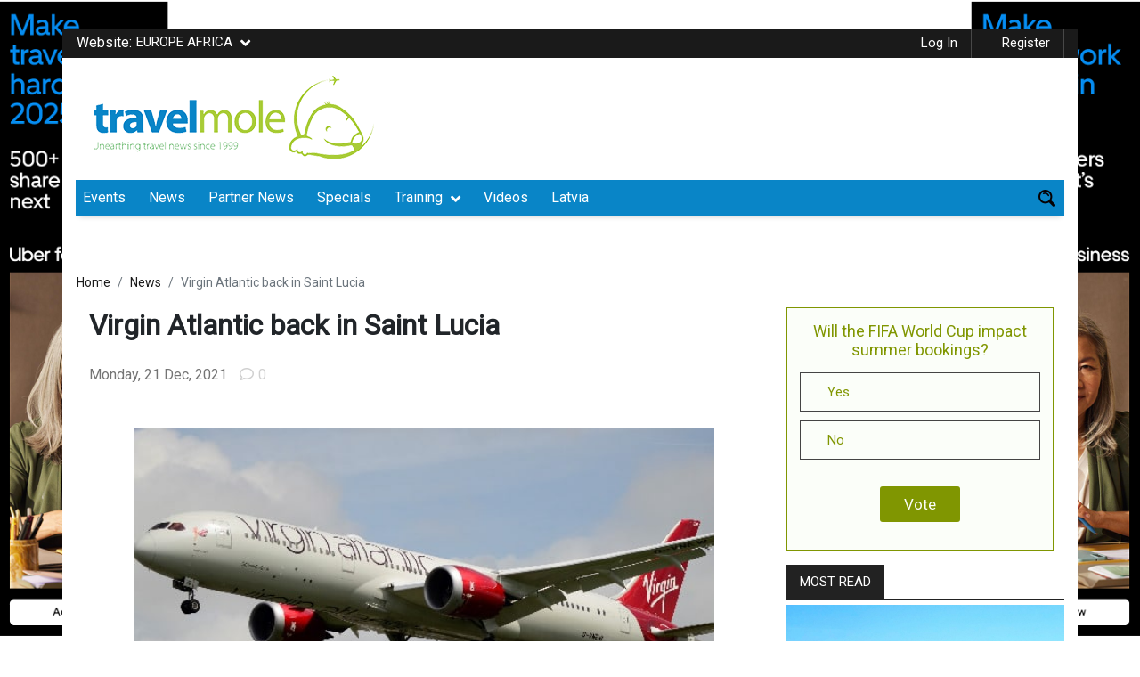

--- FILE ---
content_type: text/html; charset=UTF-8
request_url: https://www.travelmole.com/news/virgin-atlantic-back-in-saint-lucia/
body_size: 51548
content:
<!DOCTYPE html>
<html lang="en-US" class="no-js">
<head>
	<meta charset="UTF-8">
	<meta name="viewport" content="initial-scale=1.0, user-scalable=no" />
	<link rel="profile" href="https://gmpg.org/xfn/11">
	
  <script type="text/javascript">
    var ajaxurl = "https://www.travelmole.com/wp-admin/admin-ajax.php";
  </script>

	<script>(function(html){html.className = html.className.replace(/\bno-js\b/,'js')})(document.documentElement);</script>
<meta name='robots' content='index, follow, max-image-preview:large, max-snippet:-1, max-video-preview:-1' />

            <script data-no-defer="1" data-ezscrex="false" data-cfasync="false" data-pagespeed-no-defer data-cookieconsent="ignore">
                var ctPublicFunctions = {"_ajax_nonce":"4bf46dbad1","_rest_nonce":"4ad1143f86","_ajax_url":"\/wp-admin\/admin-ajax.php","_rest_url":"https:\/\/www.travelmole.com\/wp-json\/","data__cookies_type":"native","data__ajax_type":"admin_ajax","data__bot_detector_enabled":"0","data__frontend_data_log_enabled":1,"cookiePrefix":"","wprocket_detected":false,"host_url":"www.travelmole.com","text__ee_click_to_select":"Click to select the whole data","text__ee_original_email":"The complete one is","text__ee_got_it":"Got it","text__ee_blocked":"Blocked","text__ee_cannot_connect":"Cannot connect","text__ee_cannot_decode":"Can not decode email. Unknown reason","text__ee_email_decoder":"CleanTalk email decoder","text__ee_wait_for_decoding":"The magic is on the way!","text__ee_decoding_process":"Please wait a few seconds while we decode the contact data."}
            </script>
        
            <script data-no-defer="1" data-ezscrex="false" data-cfasync="false" data-pagespeed-no-defer data-cookieconsent="ignore">
                var ctPublic = {"_ajax_nonce":"4bf46dbad1","settings__forms__check_internal":"0","settings__forms__check_external":"0","settings__forms__force_protection":"0","settings__forms__search_test":"1","settings__data__bot_detector_enabled":"0","settings__sfw__anti_crawler":0,"blog_home":"https:\/\/www.travelmole.com\/","pixel__setting":"3","pixel__enabled":false,"pixel__url":"https:\/\/moderate8-v4.cleantalk.org\/pixel\/252ecaff23ca7afe18b6ce638d863679.gif","data__email_check_before_post":"1","data__email_check_exist_post":"1","data__cookies_type":"native","data__key_is_ok":true,"data__visible_fields_required":true,"wl_brandname":"Anti-Spam by CleanTalk","wl_brandname_short":"CleanTalk","ct_checkjs_key":1608328378,"emailEncoderPassKey":"4ce2c7dd1856f1c152e24050fed2bb44","bot_detector_forms_excluded":"W10=","advancedCacheExists":false,"varnishCacheExists":false,"wc_ajax_add_to_cart":true}
            </script>
        
	<!-- This site is optimized with the Yoast SEO plugin v18.7 - https://yoast.com/wordpress/plugins/seo/ -->
	<title>Virgin Atlantic back in Saint Lucia - TravelMole</title>
	<!-- Admin only notice: this page does not show a meta description because it does not have one, either write it for this page specifically or go into the [SEO - Search Appearance] menu and set up a template. -->
	<meta property="og:locale" content="en_US" />
	<meta property="og:type" content="article" />
	<meta property="og:title" content="Virgin Atlantic back in Saint Lucia - TravelMole" />
	<meta property="og:description" content="Saint Lucia has celebrated the return of Virgin Atlantic after an 18-month break. The first flight recently arrived at Hewanorra Airport and signalled the return of three weekly direct flights from London Heathrow The airline first started flying to Saint Lucia in 1999. &#8220;We want to thank Virgin Atlantic for their commitment to Saint Lucia..." />
	<meta property="og:site_name" content="TravelMole" />
	<meta property="article:modified_time" content="2022-03-03T21:50:37+00:00" />
<meta property="og:image" content="https://www.travelmole.com/wp-content/uploads/2021/12/virgin-atlantic-dreamliner16-1068x717.jpg" />
                         <meta property="og:image:type" content="image/jpeg" /> 
                           <meta property="og:image:width" content="400" /> 
                           <meta property="og:image:height" content="300" />	<meta property="og:image" content="https://www.travelmole.com/wp-content/uploads/2021/12/virgin-atlantic-dreamliner16-1068x717.jpg" />
	<meta property="og:image:width" content="579" />
	<meta property="og:image:height" content="311" />
	<meta property="og:image:type" content="image/jpeg" />
	<meta name="twitter:card" content="summary_large_image" />
<meta property="og:image" content="https://www.travelmole.com/wp-content/uploads/2021/12/virgin-atlantic-dreamliner16-1068x717.jpg" />
                         <meta property="og:image:type" content="image/jpeg" /> 
                           <meta property="og:image:width" content="400" /> 
                           <meta property="og:image:height" content="300" />	<meta name="twitter:image" content="https://www.travelmole.com/wp-content/uploads/2021/12/virgin-atlantic-dreamliner16-1068x717.jpg" />
	<meta name="twitter:label1" content="Est. reading time" />
	<meta name="twitter:data1" content="1 minute" />
	<script type="application/ld+json" class="yoast-schema-graph">{"@context":"https://schema.org","@graph":[{"@type":"WebSite","@id":"https://www.travelmole.com/#website","url":"https://www.travelmole.com/","name":"TravelMole","description":"Travel industry community since 1999","potentialAction":[{"@type":"SearchAction","target":{"@type":"EntryPoint","urlTemplate":"https://www.travelmole.com/?s={search_term_string}"},"query-input":"required name=search_term_string"}],"inLanguage":"en-US"},{"@type":"ImageObject","inLanguage":"en-US","@id":"https://www.travelmole.com/news/virgin-atlantic-back-in-saint-lucia/#primaryimage","url":"https://www.travelmole.com/wp-content/uploads/2021/12/virgin-atlantic-dreamliner16.jpg","contentUrl":"https://www.travelmole.com/wp-content/uploads/2021/12/virgin-atlantic-dreamliner16.jpg","width":579,"height":311,"caption":"Virgin Atlantic back to profitability"},{"@type":"WebPage","@id":"https://www.travelmole.com/news/virgin-atlantic-back-in-saint-lucia/#webpage","url":"https://www.travelmole.com/news/virgin-atlantic-back-in-saint-lucia/","name":"Virgin Atlantic back in Saint Lucia - TravelMole","isPartOf":{"@id":"https://www.travelmole.com/#website"},"primaryImageOfPage":{"@id":"https://www.travelmole.com/news/virgin-atlantic-back-in-saint-lucia/#primaryimage"},"datePublished":"2021-12-21T23:50:04+00:00","dateModified":"2022-03-03T21:50:37+00:00","breadcrumb":{"@id":"https://www.travelmole.com/news/virgin-atlantic-back-in-saint-lucia/#breadcrumb"},"inLanguage":"en-US","potentialAction":[{"@type":"ReadAction","target":["https://www.travelmole.com/news/virgin-atlantic-back-in-saint-lucia/"]}]},{"@type":"BreadcrumbList","@id":"https://www.travelmole.com/news/virgin-atlantic-back-in-saint-lucia/#breadcrumb","itemListElement":[{"@type":"ListItem","position":1,"name":"Home","item":"https://www.travelmole.com/"},{"@type":"ListItem","position":2,"name":"News","item":"https://www.travelmole.com/news/"},{"@type":"ListItem","position":3,"name":"Virgin Atlantic back in Saint Lucia"}]}]}</script>
	<!-- / Yoast SEO plugin. -->


<link rel='dns-prefetch' href='//use.fontawesome.com' />
<link rel='dns-prefetch' href='//maxcdn.bootstrapcdn.com' />

<link rel='stylesheet' id='dashicons-css'  href='https://www.travelmole.com/wp-includes/css/dashicons.min.css' type='text/css' media='all' />
<link   data-wpacu-skip-preload='1' rel='stylesheet' id='admin-bar-css'  href='https://www.travelmole.com/wp-includes/css/admin-bar.min.css' type='text/css' media='all' />
<style id='wp-block-library-theme-inline-css' type='text/css'>
#start-resizable-editor-section{display:none}.wp-block-audio figcaption{color:#555;font-size:13px;text-align:center}.is-dark-theme .wp-block-audio figcaption{color:hsla(0,0%,100%,.65)}.wp-block-code{font-family:Menlo,Consolas,monaco,monospace;color:#1e1e1e;padding:.8em 1em;border:1px solid #ddd;border-radius:4px}.wp-block-embed figcaption{color:#555;font-size:13px;text-align:center}.is-dark-theme .wp-block-embed figcaption{color:hsla(0,0%,100%,.65)}.blocks-gallery-caption{color:#555;font-size:13px;text-align:center}.is-dark-theme .blocks-gallery-caption{color:hsla(0,0%,100%,.65)}.wp-block-image figcaption{color:#555;font-size:13px;text-align:center}.is-dark-theme .wp-block-image figcaption{color:hsla(0,0%,100%,.65)}.wp-block-pullquote{border-top:4px solid;border-bottom:4px solid;margin-bottom:1.75em;color:currentColor}.wp-block-pullquote__citation,.wp-block-pullquote cite,.wp-block-pullquote footer{color:currentColor;text-transform:uppercase;font-size:.8125em;font-style:normal}.wp-block-quote{border-left:.25em solid;margin:0 0 1.75em;padding-left:1em}.wp-block-quote cite,.wp-block-quote footer{color:currentColor;font-size:.8125em;position:relative;font-style:normal}.wp-block-quote.has-text-align-right{border-left:none;border-right:.25em solid;padding-left:0;padding-right:1em}.wp-block-quote.has-text-align-center{border:none;padding-left:0}.wp-block-quote.is-large,.wp-block-quote.is-style-large{border:none}.wp-block-search .wp-block-search__label{font-weight:700}.wp-block-group.has-background{padding:1.25em 2.375em;margin-top:0;margin-bottom:0}.wp-block-separator{border:none;border-bottom:2px solid;margin-left:auto;margin-right:auto;opacity:.4}.wp-block-separator:not(.is-style-wide):not(.is-style-dots){width:100px}.wp-block-separator.has-background:not(.is-style-dots){border-bottom:none;height:1px}.wp-block-separator.has-background:not(.is-style-wide):not(.is-style-dots){height:2px}.wp-block-table thead{border-bottom:3px solid}.wp-block-table tfoot{border-top:3px solid}.wp-block-table td,.wp-block-table th{padding:.5em;border:1px solid;word-break:normal}.wp-block-table figcaption{color:#555;font-size:13px;text-align:center}.is-dark-theme .wp-block-table figcaption{color:hsla(0,0%,100%,.65)}.wp-block-video figcaption{color:#555;font-size:13px;text-align:center}.is-dark-theme .wp-block-video figcaption{color:hsla(0,0%,100%,.65)}.wp-block-template-part.has-background{padding:1.25em 2.375em;margin-top:0;margin-bottom:0}#end-resizable-editor-section{display:none}
</style>
<link rel='stylesheet' id='cleantalk-public-css-css'  href='https://www.travelmole.com/wp-content/plugins/12cleantalk-spam-protect/css/cleantalk-public.min.css' type='text/css' media='all' />
<link rel='stylesheet' id='cleantalk-email-decoder-css-css'  href='https://www.travelmole.com/wp-content/plugins/12cleantalk-spam-protect/css/cleantalk-email-decoder.min.css' type='text/css' media='all' />
<link rel='stylesheet' id='wp-color-picker-css'  href='https://www.travelmole.com/wp-admin/css/color-picker.min.css' type='text/css' media='all' />
<link rel='stylesheet' id='advanced-custom-widget-css'  href='https://www.travelmole.com/wp-content/plugins/advanced-custom-widget/assets/css/advanced-custom-widget-admin.min.css' type='text/css' media='all' />

<link   rel='preload' as='style' data-wpacu-preload-it-async='1' onload="this.onload=null;this.rel='stylesheet'" id='wpacu-preload-buy_sell_ads_pro_main_stylesheet-css'  href='https://www.travelmole.com/wp-content/plugins/ap-plugin-scripteo/frontend/css/asset/style.css?v=4.42' type='text/css' media='all' />
<link   rel='preload' as='style' data-wpacu-preload-it-async='1' onload="this.onload=null;this.rel='stylesheet'" id='wpacu-preload-buy_sell_ads_pro_user_panel-css'  href='https://www.travelmole.com/wp-content/plugins/ap-plugin-scripteo/frontend/css/asset/user-panel.css' type='text/css' media='all' />
<link rel='stylesheet' id='buy_sell_ads_pro_template_stylesheet-css'  href='https://www.travelmole.com/wp-content/plugins/ap-plugin-scripteo/frontend/css/all.css' type='text/css' media='all' />
<link   rel='preload' as='style' data-wpacu-preload-it-async='1' onload="this.onload=null;this.rel='stylesheet'" id='wpacu-preload-buy_sell_ads_pro_animate_stylesheet-css'  href='https://www.travelmole.com/wp-content/plugins/ap-plugin-scripteo/frontend/css/asset/animate.css' type='text/css' media='all' />
<link   rel='preload' as='style' data-wpacu-preload-it-async='1' onload="this.onload=null;this.rel='stylesheet'" id='wpacu-preload-buy_sell_ads_pro_chart_stylesheet-css'  href='https://www.travelmole.com/wp-content/plugins/ap-plugin-scripteo/frontend/css/asset/chart.css' type='text/css' media='all' />
<link   rel='preload' as='style' data-wpacu-preload-it-async='1' onload="this.onload=null;this.rel='stylesheet'" id='wpacu-preload-buy_sell_ads_pro_carousel_stylesheet-css'  href='https://www.travelmole.com/wp-content/plugins/ap-plugin-scripteo/frontend/css/asset/bsa.carousel.css' type='text/css' media='all' />
<link   rel='preload' as='style' data-wpacu-preload-it-async='1' onload="this.onload=null;this.rel='stylesheet'" id='wpacu-preload-buy_sell_ads_pro_materialize_stylesheet-css'  href='https://www.travelmole.com/wp-content/plugins/ap-plugin-scripteo/frontend/css/asset/material-design.css' type='text/css' media='all' />
<link rel='stylesheet' id='jquery-ui-css'  href='https://www.travelmole.com/wp-content/plugins/ap-plugin-scripteo/frontend/css/asset/ui-datapicker.css' type='text/css' media='all' />
<link rel='stylesheet' id='bp-admin-bar-css'  href='https://www.travelmole.com/wp-content/plugins/buddypress/bp-core/css/admin-bar.min.css' type='text/css' media='all' />
<link rel='stylesheet' id='bp-nouveau-css'  href='https://www.travelmole.com/wp-content/plugins/buddypress/bp-templates/bp-nouveau/css/buddypress.min.css' type='text/css' media='screen' />
<link rel='stylesheet' id='copy-the-code-css'  href='https://www.travelmole.com/wp-content/plugins/copy-the-code/assets/css/copy-the-code.css' type='text/css' media='all' />
<link   rel='preload' as='style' data-wpacu-preload-it-async='1' onload="this.onload=null;this.rel='stylesheet'" id='wpacu-preload-poll-maker-ays-css' href='https://www.travelmole.com/wp-content/cache/asset-cleanup/one/css/item/poll-maker__public__css__poll-maker-ays-public-css-v75bd5f7169cdc0d85f46c06657578be4e0e645d6.css' type='text/css' media='all' />
<link rel='stylesheet' id='wp-event-manager-frontend-css'  href='https://www.travelmole.com/wp-content/plugins/wp-event-manager/assets/css/frontend.min.css' type='text/css' media='all' />
<link rel='stylesheet' id='wp-event-manager-jquery-ui-css-css'  href='https://www.travelmole.com/wp-content/plugins/wp-event-manager/assets/js/jquery-ui/jquery-ui.css' type='text/css' media='all' />
<link rel='stylesheet' id='wp-event-manager-jquery-timepicker-css-css'  href='https://www.travelmole.com/wp-content/plugins/wp-event-manager/assets/js/jquery-timepicker/jquery.timepicker.min.css' type='text/css' media='all' />
<link rel='stylesheet' id='wp-event-manager-grid-style-css'  href='https://www.travelmole.com/wp-content/plugins/wp-event-manager/assets/css/wpem-grid.min.css' type='text/css' media='all' />
<link rel='stylesheet' id='wp-event-manager-font-style-css'  href='https://www.travelmole.com/wp-content/plugins/wp-event-manager/assets/fonts/style.css' type='text/css' media='all' />
<link rel='stylesheet' id='wpsr_main_css-css'  href='https://www.travelmole.com/wp-content/plugins/wp-socializer/public/css/wpsr.min.css' type='text/css' media='all' />
<link rel='stylesheet' id='wpsr_fa_icons-css'  href='https://use.fontawesome.com/releases/v5.15.3/css/all.css' type='text/css' media='all' />
<link rel='stylesheet' id='wp-tell-a-friend-popup-form-css'  href='https://www.travelmole.com/wp-content/plugins/wp-tell-a-friend-popup-form/tell-a-friend.css' type='text/css' media='all' />
<link rel='stylesheet' id='font-awesome-css'  href='https://maxcdn.bootstrapcdn.com/font-awesome/4.4.0/css/font-awesome.min.css' type='text/css' media='all' />
<link   rel='preload' as='style' data-wpacu-preload-it-async='1' onload="this.onload=null;this.rel='stylesheet'" id='wpacu-preload-buddy-style-css'  href='https://www.travelmole.com/wp-content/plugins/buddy-notification-bell/assets/css/style.css' type='text/css' media='all' />
<link rel='stylesheet' id='bp-add-group-types-css'  href='https://www.travelmole.com/wp-content/plugins/bp-create-group-type/public/css/bp-add-group-types-public.css' type='text/css' media='all' />
<link rel='stylesheet' id='bp-add-group-types-nouveau-css-css'  href='https://www.travelmole.com/wp-content/plugins/bp-create-group-type/public/css/bp-add-group-types-public-nouveau.css' type='text/css' media='all' />
<link rel='stylesheet' id='bootstrap.min-css'  href='https://www.travelmole.com/wp-content/themes/travelmole/css/bootstrap.min.css' type='text/css' media='all' />
<link   rel='preload' as='style' data-wpacu-preload-it-async='1' onload="this.onload=null;this.rel='stylesheet'" id='wpacu-preload-all-css'  href='https://www.travelmole.com/wp-content/themes/travelmole/css/all.css' type='text/css' media='all' />
<link rel='stylesheet' id='custom-style-css'  href='https://www.travelmole.com/wp-content/themes/travelmole/css/custom-style.css' type='text/css' media='all' />
<link   rel='preload' as='style' data-wpacu-preload-it-async='1' onload="this.onload=null;this.rel='stylesheet'" id='wpacu-preload-responsive.css-css'  href='https://www.travelmole.com/wp-content/themes/travelmole/css/responsive.css' type='text/css' media='all' />
<link   rel='preload' as='style' data-wpacu-preload-it-async='1' onload="this.onload=null;this.rel='stylesheet'" id='wpacu-preload-component-css'  href='https://www.travelmole.com/wp-content/themes/travelmole/css/component.css' type='text/css' media='all' />
<link   rel='preload' as='style' data-wpacu-preload-it-async='1' onload="this.onload=null;this.rel='stylesheet'" id='wpacu-preload-slick-css'  href='https://www.travelmole.com/wp-content/themes/travelmole/css/slick.css' type='text/css' media='all' />
<link   rel='preload' as='style' data-wpacu-preload-it-async='1' onload="this.onload=null;this.rel='stylesheet'" id='wpacu-preload-magnific-popup-css'  href='https://www.travelmole.com/wp-content/themes/travelmole/css/magnific-popup.css' type='text/css' media='all' />
<link   rel='preload' as='style' data-wpacu-preload-it-async='1' onload="this.onload=null;this.rel='stylesheet'" id='wpacu-preload-genericons-css'  href='https://www.travelmole.com/wp-content/themes/travelmole/genericons/genericons.css' type='text/css' media='all' />
<link   rel='preload' as='style' data-wpacu-preload-it-async='1' onload="this.onload=null;this.rel='stylesheet'" id='wpacu-preload-twentysixteen-style-css'  href='https://www.travelmole.com/wp-content/themes/travelmole/style.css' type='text/css' media='all' />
<link   rel='preload' as='style' data-wpacu-preload-it-async='1' onload="this.onload=null;this.rel='stylesheet'" id='wpacu-preload-twentysixteen-block-style-css'  href='https://www.travelmole.com/wp-content/themes/travelmole/css/blocks.css' type='text/css' media='all' />
<!--[if lt IE 10]>
<link   rel='preload' as='style' data-wpacu-preload-it-async='1' onload="this.onload=null;this.rel='stylesheet'" id='wpacu-preload-twentysixteen-ie-css'  href='https://www.travelmole.com/wp-content/themes/travelmole/css/ie.css' type='text/css' media='all' />
<![endif]-->
<!--[if lt IE 9]>
<link   rel='preload' as='style' data-wpacu-preload-it-async='1' onload="this.onload=null;this.rel='stylesheet'" id='wpacu-preload-twentysixteen-ie8-css'  href='https://www.travelmole.com/wp-content/themes/travelmole/css/ie8.css' type='text/css' media='all' />
<![endif]-->
<!--[if lt IE 8]>
<link   rel='preload' as='style' data-wpacu-preload-it-async='1' onload="this.onload=null;this.rel='stylesheet'" id='wpacu-preload-twentysixteen-ie7-css'  href='https://www.travelmole.com/wp-content/themes/travelmole/css/ie7.css' type='text/css' media='all' />
<![endif]-->
<link rel='stylesheet' id='newsletter-css'  href='https://www.travelmole.com/wp-content/plugins/newsletter/style.css' type='text/css' media='all' />
<style id='newsletter-inline-css' type='text/css'>
td.newcl {
    display: none;
}
</style>
<link rel='stylesheet' id='wpassetcleanup-style-css'  data-wpacu-skip href='https://www.travelmole.com/wp-content/plugins/wp-asset-clean-up-pro/assets/style.min.css?wpacuversion=1761047363' type='text/css' media='all' />
<link rel='stylesheet' id='yoast-seo-adminbar-css'  href='https://www.travelmole.com/wp-content/plugins/wordpress-seo/css/dist/adminbar-1870.css' type='text/css' media='all' />
<style id='rocket-lazyload-inline-css' type='text/css'>
.rll-youtube-player{position:relative;padding-bottom:56.23%;height:0;overflow:hidden;max-width:100%;}.rll-youtube-player:focus-within{outline: 2px solid currentColor;outline-offset: 5px;}.rll-youtube-player iframe{position:absolute;top:0;left:0;width:100%;height:100%;z-index:100;background:0 0}.rll-youtube-player img{bottom:0;display:block;left:0;margin:auto;max-width:100%;width:100%;position:absolute;right:0;top:0;border:none;height:auto;-webkit-transition:.4s all;-moz-transition:.4s all;transition:.4s all}.rll-youtube-player img:hover{-webkit-filter:brightness(75%)}.rll-youtube-player .play{height:100%;width:100%;left:0;top:0;position:absolute;background:url(https://www.travelmole.com/wp-content/plugins/rocket-lazy-load/assets/img/youtube.png) no-repeat center;background-color: transparent !important;cursor:pointer;border:none;}.wp-embed-responsive .wp-has-aspect-ratio .rll-youtube-player{position:absolute;padding-bottom:0;width:100%;height:100%;top:0;bottom:0;left:0;right:0}
</style>
<script type='text/javascript' src='https://www.travelmole.com/wp-content/plugins/12cleantalk-spam-protect/js/apbct-public-bundle_gathering.min.js' id='apbct-public-bundle_gathering.min-js-js'></script>
<script type='text/javascript' src='https://www.travelmole.com/wp-includes/js/jquery/jquery.min.js' id='jquery-core-js'></script>
<script type='text/javascript' src='https://www.travelmole.com/wp-includes/js/jquery/jquery-migrate.min.js' id='jquery-migrate-js'></script>
<script type='text/javascript' id='thickbox-js-extra'>
/* <![CDATA[ */
var thickboxL10n = {"next":"Next >","prev":"< Prev","image":"Image","of":"of","close":"Close","noiframes":"This feature requires inline frames. You have iframes disabled or your browser does not support them.","loadingAnimation":"https:\/\/www.travelmole.com\/wp-includes\/js\/thickbox\/loadingAnimation.gif"};
/* ]]> */
</script>
<script type='text/javascript' src='https://www.travelmole.com/wp-includes/js/thickbox/thickbox.js' id='thickbox-js'></script>
<script type='text/javascript' src='https://www.travelmole.com/wp-includes/js/underscore.min.js' id='underscore-js'></script>
<script type='text/javascript' src='https://www.travelmole.com/wp-includes/js/shortcode.min.js' id='shortcode-js'></script>
<script type='text/javascript' src='https://www.travelmole.com/wp-admin/js/media-upload.min.js' id='media-upload-js'></script>
<script type='text/javascript' src='https://www.travelmole.com/wp-content/plugins/ap-plugin-scripteo/frontend/js/script.js' id='buy_sell_ads_pro_js_script-js'></script>
<script type='text/javascript' src='https://www.travelmole.com/wp-content/plugins/ap-plugin-scripteo/frontend/js/jquery.viewportchecker.js' id='buy_sell_ads_pro_viewport_checker_js_script-js'></script>
<script type='text/javascript' src='https://www.travelmole.com/wp-content/plugins/ap-plugin-scripteo/frontend/js/chart.js' id='buy_sell_ads_pro_chart_js_script-js'></script>
<script type='text/javascript' src='https://www.travelmole.com/wp-content/plugins/ap-plugin-scripteo/frontend/js/jquery.simplyscroll.js' id='buy_sell_ads_pro_simply_scroll_js_script-js'></script>
<script type='text/javascript' src='https://www.travelmole.com/wp-content/plugins/buddypress/bp-core/js/widget-members.min.js' id='bp-widget-members-js'></script>
<script type='text/javascript' src='https://www.travelmole.com/wp-content/plugins/buddypress/bp-core/js/jquery-query.min.js' id='bp-jquery-query-js'></script>
<script type='text/javascript' src='https://www.travelmole.com/wp-content/plugins/buddypress/bp-core/js/vendor/jquery-cookie.min.js' id='bp-jquery-cookie-js'></script>
<script type='text/javascript' src='https://www.travelmole.com/wp-content/plugins/buddypress/bp-core/js/vendor/jquery-scroll-to.min.js' id='bp-jquery-scroll-to-js'></script>
<script type='text/javascript' src='https://www.travelmole.com/wp-content/plugins/flowpaper-lite-pdf-flipbook/assets/lity/lity.min.js' id='lity-js-js'></script>
<script type='text/javascript' id='send-link-to-friend-js-extra'>
/* <![CDATA[ */
var sltf_data = {"messages":{"sltf_required_field":"Please enter email address.","sltf_invalid_email":"Email address seems invalid.","sltf_unexpected_error":"Oops.. Unexpected error occurred.","sltf_sent_successfull":"Message sent successfully to your friend email.","sltf_invalid_captcha":"Robot verification failed, please try again.","sltf_invalid_key":"Robot verification failed, invalid key."},"sltf_ajax_url":"https:\/\/www.travelmole.com\/wp-admin\/admin-ajax.php"};
/* ]]> */
</script>
<script type='text/javascript' src='https://www.travelmole.com/wp-content/plugins/send-link-to-friend/send-link-to-friend.js' id='send-link-to-friend-js'></script>
<script type='text/javascript' src='https://www.travelmole.com/wp-content/plugins/wp-tell-a-friend-popup-form/tell-a-friend-form.js' id='tell-a-friend-form-js'></script>
<script type='text/javascript' src='https://www.travelmole.com/wp-content/plugins/wp-tell-a-friend-popup-form/tell-a-friend-popup.js' id='tell-a-friend-popup-js'></script>
<script type='text/javascript' src='https://www.travelmole.com/wp-includes/js/dist/vendor/regenerator-runtime.min.js' id='regenerator-runtime-js'></script>
<script type='text/javascript' src='https://www.travelmole.com/wp-includes/js/dist/vendor/wp-polyfill.min.js' id='wp-polyfill-js'></script>
<script type='text/javascript' src='https://www.travelmole.com/wp-includes/js/dist/hooks.min.js' id='wp-hooks-js'></script>
<script type='text/javascript' id='heartbeat-js-extra'>
/* <![CDATA[ */
var heartbeatSettings = {"ajaxurl":"\/wp-admin\/admin-ajax.php"};
/* ]]> */
</script>
<script type='text/javascript' src='https://www.travelmole.com/wp-includes/js/heartbeat.min.js' id='heartbeat-js'></script>
<script type='text/javascript' src='https://www.travelmole.com/wp-content/plugins/buddy-notification-bell/assets/js/script.js' id='buddy-script-js'></script>
<script type='text/javascript' src='https://www.travelmole.com/wp-content/plugins/bp-create-group-type/public/js/bp-add-group-types-public-nouveau.js' id='bp-add-group-types-nouveau-js'></script>
<script type='text/javascript' src='https://www.travelmole.com/wp-content/themes/travelmole/js/popper.min.js' id='popper.min-js'></script>
<script type='text/javascript' defer='defer' src='https://www.travelmole.com/wp-content/themes/travelmole/js/bootstrap.min.js' id='bootstrap.min-js'></script>
<script type='text/javascript' defer='defer' src='https://www.travelmole.com/wp-content/themes/travelmole/js/appear.js' id='appear-js'></script>
<script type='text/javascript' src='https://www.travelmole.com/wp-content/themes/travelmole/js/jquery.visible.js' id='jquery-visible-js'></script>
<script type='text/javascript' src='https://www.travelmole.com/wp-content/themes/travelmole/js/slick.min.js' id='slick.min-js'></script>
<script type='text/javascript' src='https://www.travelmole.com/wp-content/themes/travelmole/js/jquery.validate.min.js' id='jquery.validate.min-js'></script>
<script type='text/javascript' defer='defer' src='https://www.travelmole.com/wp-content/themes/travelmole/js/custom.js' id='custom-js'></script>
<script type='text/javascript' src='https://www.travelmole.com/wp-content/themes/travelmole/js/jquery.magnific-popup.js' id='magnific-popup-js'></script>
<!--[if lt IE 9]>
<script type='text/javascript' src='https://www.travelmole.com/wp-content/themes/travelmole/js/html5.js' id='twentysixteen-html5-js'></script>
<![endif]-->
	<style type="text/css">
		.featured-partners,.partnernews,.eventsListing,.loadfreaturedEvent,.freatued-other-listing{
			display: none;
		}

		.btn.loadMoreBtn {
    color: #333333;
    text-align: center;
    background: #809601;
    color: #fff;
    padding: 6px 10px;
    margin: 0 auto;
    margin-top: 10px;
    max-height: 36px;
}

.btn.loadMoreBtn:hover {
    text-decoration: none;
}
	</style>
<style>
	/* Custom BSA_PRO Styles */

	/* fonts */

	/* form */
	.bsaProOrderingForm {   }
	.bsaProInput input,
	.bsaProInput input[type='file'],
	.bsaProSelectSpace select,
	.bsaProInputsRight .bsaInputInner,
	.bsaProInputsRight .bsaInputInner label {   }
	.bsaProPrice  {  }
	.bsaProDiscount  {   }
	.bsaProOrderingForm .bsaProSubmit,
	.bsaProOrderingForm .bsaProSubmit:hover,
	.bsaProOrderingForm .bsaProSubmit:active {   }

	/* alerts */
	.bsaProAlert,
	.bsaProAlert > a,
	.bsaProAlert > a:hover,
	.bsaProAlert > a:focus {  }
	.bsaProAlertSuccess {  }
	.bsaProAlertFailed {  }

	/* stats */
	.bsaStatsWrapper .ct-chart .ct-series.ct-series-b .ct-bar,
	.bsaStatsWrapper .ct-chart .ct-series.ct-series-b .ct-line,
	.bsaStatsWrapper .ct-chart .ct-series.ct-series-b .ct-point,
	.bsaStatsWrapper .ct-chart .ct-series.ct-series-b .ct-slice.ct-donut { stroke: #673AB7 !important; }

	.bsaStatsWrapper  .ct-chart .ct-series.ct-series-a .ct-bar,
	.bsaStatsWrapper .ct-chart .ct-series.ct-series-a .ct-line,
	.bsaStatsWrapper .ct-chart .ct-series.ct-series-a .ct-point,
	.bsaStatsWrapper .ct-chart .ct-series.ct-series-a .ct-slice.ct-donut { stroke: #FBCD39 !important; }

	/* Custom CSS */
	</style>
	<script type="text/javascript">var ajaxurl = 'https://www.travelmole.com/wp-admin/admin-ajax.php';</script>


 <!-- OneAll.com / Social Login for WordPress / v5.7 -->
<script data-cfasync="false" type="text/javascript">
 (function() {
  var oa = document.createElement('script'); oa.type = 'text/javascript';
  oa.async = true; oa.src = 'https://travelmole-com.api.oneall.com/socialize/library.js';
  var s = document.getElementsByTagName('script')[0]; s.parentNode.insertBefore(oa, s);
 })();
</script>
<style>.sltf_form_message.success { color: #008000; }.sltf_form_message.error { color: #ff0000; }</style><style type="text/css" id="simple-css-output">/********************/footer .container { background: transparent !important;}footer .lightborder img { max-width: 100%; height: auto;}.soicalicons li a { font-size: initial;}.job_filters .search_jobs div.filter_wide, .job_filters .search_jobs div.search_categories { clear: none; padding-top: 0;}.search_jobs >div { width: 43%; float: left; margin-bottom: 0!important; padding-right: 8px;}.job_filters .search_jobs div.search_submit{ padding: 0; width: initial; display: inline;}.search_categories{ width: 43% !important; width:100%}ul.job_listings li.job_listing a .meta{ width:inherit;}img.company_logo{ height:230px;}.img-fluid{ max-width: 100%; width: 100%; height: 100%; object-fit: cover;}.tm-green{ background-color: #a0b83d; border-color: #a0b83d;}.page-numbers{ padding: 2px 10px; color: #ccc; line-height: 20px; font-size: 12px; background: none; border: 1px solid #ccc; margin-left: 0px; margin-left: 3px; cursor: pointer; }.current{ background: #809602; color: #ffffff; border: none; cursor: auto;}/*****************/.wpem-job-infomation{ color: #555;}.application-deadline label{ font-weight:bold; color: #0985c7;}ul.job_listings li.job_listing a div.location{ padding: 0; width:100%;}.yotu-video-thumb-wrp::after { background: url(/wp-content/uploads/2020/01/play-button.png) no-repeat !important; opacity: 0.7 !important; background-position: center !important; background-size: contain !important;}.list-type5{width:auto;margin:20px auto;}.list-type5 ol {list-style-type: none;list-style-type: decimal !ie; /*IE 7- hack*/margin: 0;margin-left: 1em;padding: 0;counter-reset: li-counter;}.list-type5 ol li{position: relative;margin-bottom: 1.5em;padding: 0.5em;background-color: #efefef;padding-left: 58px;}.list-type5 a{text-decoration: none;font-size: 15px;color: #444; }.list-type5 li:hover{box-shadow:inset -1em 0 #a9cc38;-webkit-transition: box-shadow 0.5s; /* For Safari 3.1 to 6.0 */transition: box-shadow 0.5s;}.list-type5 ol li:before {position: absolute;top: -0.3em;left: -0.5em;width: 1.8em;height: 1.2em;font-size: 2em;line-height: 1.2;font-weight: bold;text-align: center;color: white;background-color: #a9cc38;transform: rotate(-20deg);-ms-transform: rotate(-20deg);-webkit-transform: rotate(-20deg);z-index: 99;overflow: hidden;content: counter(li-counter);counter-increment: li-counter;}.fotr_abt_more:hover { text-decoration-color: #3d85c7 !important;}.fotr_abt_more { font-size: 13px !important; text-decoration: underline !important; font-style: italic; color: #9ab339 !important;}.ib_cloud_space { margin-bottom: 12px;}.ib_job_flex { display: flex; align-items: center; justify-content: space-between; margin-bottom: 15px;}.ib_j_img{ margin-right: 15px;}.ib_j_content{ flex: 2;}.ib_j_item img { width: 90px; height: 80px; object-fit: cover; border: 1px solid #80808021;}.j_title { font-family: 'Roboto', sans-serif; font-size: 16px; margin: 0; color: #a9cc38; text-transform: capitalize;}.j_close_date { font-size: 12px;}/* 19-01-2020 Job signle page CSS */.job_sec1 { display: flex; align-items: center; justify-content: flex-start; margin: 30px 0 0;}.job_img { width: 250px; height: 150px; margin-right: 30px; border: 1px solid #3333; padding: 30px;}.job_img img { width: 100%; height: 100%; object-fit: contain;}.job_meta_desc p { font-size: 24px; line-height: 35px; font-weight: 500; color: #898989;}.job_title h4 { font-size: 30px; font-weight: 500; color: #a0b83b; text-transform: capitalize;}.job_sec2 p,.j_location p,.j_share_btn p { font-size: 18px; line-height: 30px; font-weight: 300;}.job_sec2 p strong,.j_share_btn p strong { font-weight: 600; color: #626262;}.j_share_btn { display: flex; align-items: center; justify-content: space-between; margin: 30px 0;}.j_btn { display: flex; align-items: center;}.j_btn .job_application.application { margin: 0;}.j_btn input[type=button]:nth-child(2) { margin: 0 25px;}.job_sec3 { margin: 30px 0 0;}.j_btn input[type=button] { background: none; border: 1px solid #333;}.j_btn input[type=button]{ background: none; border: 1px solid #a0a0a0; cursor:pointer; padding: 8px 30px; color: #626262;}.ib_aply_res input[type="submit"] { margin: 0; padding: 8px 30px; height: 42px; line-height: normal;}@media only screen and (max-width: 635px){ .job_sec1{ flex-direction: column; }}#skin_container { position: fixed; width: 100%; height: 100%;}.skin_inner,.skin_inner .skin_bg { width: 100%; height: 100%;}.ibS_start-video { position: absolute; padding: 12px; opacity: .5; left:35%; top:29%; cursor: pointer; transition: all 0.3s;}.ibS_start-video:hover{ opacity: 1; -webkit-filter: brightness (1);}.ibS_youtube_iframe{ height:200px; width:270px; margin-top:18px; object-fit: cover;}.ibS_grid_video{ object-fit: cover;}.ibS_thumbnail_img{ object-fit: cover; margin-top:18px; margin-bottom:7px;}.ibS_menu_thumbnail_img{ object-fit: cover; margin-top:10px; margin-bottom:10px;} .ibS_home_thumbnail_img{ object-fit: cover; margin-top:10px; margin-bottom:10px; width:100% !important;}#results{ width:100%;}.ibS_custom-select-wrapper { position: relative; user-select: none; width: 40%;} .ibS_custom-select { position: relative; display: flex; flex-direction: column; border-width: 0 2px 0 2px; border-style: solid; border-color: #394a6d; padding:0 !important;} .ibS_custom-select__trigger { position: relative; display: flex; align-items: center; justify-content: space-between; padding: 0 22px; font-size: 17px; font-weight: 300; color: #3b3b3b; height: 60px; line-height: 60px; background: #ffffff; cursor: pointer; border-width: 2px 0 2px 0; border-style: solid; border-color: #394a6d;} .ibS_custom-options { position: absolute; display: block; top: 100%; left: 0; right: 0; border: 2px solid #394a6d; border-top: 0; background: #fff; transition: all 0.5s; opacity: 0; visibility: hidden; pointer-events: none; z-index: 2; height: 300px; overflow: auto; } .ibS_custom-select.open .ibS_custom-options { opacity: 1; visibility: visible; pointer-events: all;} .ibS_custom-option { position: relative; display: block; padding: 0 22px 0 22px; font-size: 16px; font-weight: 300; color: #3b3b3b; line-height: 60px; cursor: pointer; transition: all 0.5s;} .ibS_custom-option:hover { cursor: pointer; background-color: #0985c7; color:#fff;} .ibS_custom-option.selected { color: #ffffff; background-color: #305c91;}.ibS_arrow { position: relative; height: 15px; width: 15px;} .ibS_arrow::before, .ibS_arrow::after { content: ""; position: absolute; bottom: 0px; width: 0.15rem; height: 100%; transition: all 0.5s;} .ibS_arrow::before { left: -5px; transform: rotate(45deg); background-color: #394a6d;} .ibS_arrow::after { left: 5px; transform: rotate(-45deg); background-color: #394a6d;} .open .ibS_arrow::before { left: -5px; transform: rotate(-45deg);} .open .ibS_arrow::after { left: 5px; transform: rotate(45deg);}.ibS_menu_start-video { position: absolute; padding: 12px; opacity: .5; left:37%; top:16%; cursor: pointer; transition: all 0.3s;}.ibS_menu_start-video:hover{ opacity: 1; -webkit-filter: brightness (1);}.ibS_menu_youtube_iframe{ height:150px; width:260px; margin-top:10px; margin-bottom:3px; object-fit: cover;}.ibS_home_start-video{ position: absolute; padding: 12px; opacity: .5; left:36%; top:30%; cursor: pointer; transition: all 0.3s;}.ibS_side_start-video:hover, .ibS_home_start-video:hover{ opacity: 1; -webkit-filter: brightness (1);}.ibS_side_start-video>img{ width:57px !important;}.ibS_side_youtube_iframe{ height:150px; width:100%; margin-top:10px; margin-bottom:3px; object-fit: cover;}.ibS_home_youtube_iframe{ height:225px; width:100%; margin-top:10px; margin-bottom:3px; object-fit: cover;}.ibS_side_start-video { position: absolute; padding: 12px; opacity: .5; left: 36%; top: 20%; cursor: pointer; transition: all 0.3s;}.ibS_side_thumbnail_img{ margin-top:10px !important; margin-bottom:10px; object-fit: cover; width:100% !important;}.ibS_grid_video{ position:relative;}.grid_video{ position:relative;}@media only screen and (max-width: 768px) { .grid_video{ padding-left:26px; }}.ibS_grid_video span { font-family: 'Roboto', sans-serif; font-size: 16px;}.ibS_grid_video { margin-bottom: 14px;}.ibS_vidtitle{ font-family: 'Roboto', sans-serif; font-size:16px;}@media only screen and (max-width: 768px){ .ibS_custom-select-wrapper{ width:100%; }}.ibS_eventcat{ text-transform: uppercase; font-weight:bold; padding:0 0 8px 5px; }.ibS_evtitle { background: #222; padding: 8px 15px; display: inline-block; color: #fff; font-size: 15px; text-transform: uppercase;}.ibS_experttext{ font-size: 16px; font-family: 'Roboto Condensed', sans-serif; font-weight: 700; color: #000000; }.ibS_expertimg{ padding-top:15px; max-width: 100% !important; width: 100% !important; height: 150px !important; object-fit: cover !important;}.ibS_eventtitle{ margin-top:25px !important; font-size: 34px !important;}.ibS_imgrow{ padding-left:20px !important; padding-right:20px !important; align-items: center; margin-bottom: 15px; margin-top:10px;}.ibS_evimage{ border: 2px solid #a0b83e; text-align:center; }.ibS_evimage>img{ object-fit:contain;}.ibS_evinfo{ padding-top:0 !important;}.ibS_evborder{ border-left:2px solid #a0b83e; border-right:2px solid #a0b83e;}.ibS_evtext{ text-align:center;}.ibS_evshare{ text-align:center;}@media only screen and (max-width: 768px) { .ibS_evinfo{ padding-top:10px !important; text-align:center; }}.ibS_evfooter{ align-items:center;}.ibS_evorgniser{ text-align:left !important; margin:15px;}.wpem-organizer-logo>img{ object-fit:contain;}.ibS_evlogo{ text-align:center !important;}.ibS_menuimg{ object-fit:cover !important; width:100% !important; max-width:unset !important;}.ibS_expttitle{ font-size:26px !important;}.ibS_expertbody{ font-size:16px !important;}.ibS_datetext{ font-size:14px !important;}.ibS_jobbody p, .ibS_jobbody h3{ font-size:21px !important;}.ibS_eventcat span{ font-size:14px;}.ibS_walkertitle{ font-size:16px !important;} .ibS_tabblock{ background: #ececec; border-bottom:1px solid #a0b83e; position:relative; min-width: 126px; padding: 7px 28px 7px 0px; margin-left: 1px; text-align:center;}.ibS_tabspan{ cursor: pointer;} .ibS_tabblock:nth-child(1) { width: 96px; min-width: unset !important;}.ibS_tabblock:hover{ background:#809602; color:#fff;}.tabnews.competionPage .imgwrap img{ min-height: 200px; object-fit: contain;}.ibS_partnerimg img{ object-fit:contain !important;} .ibS_compsideimg{ height:150px; object-fit:cover; margin-top:10px;}.reply_row { display: none;}li#field_2_17 { margin: 0;}li#field_2_18 { margin: 11px 0;}input#gform_submit_button_2 { background: #809602; font-size: 15px; color: #fff; padding: 10px 30px; cursor: pointer;}.ginput_container.ginput_container_checkbox { margin-top: 0px !important;}li#field_2_19 >label { margin-bottom: 1px;}ul#input_2_19 input { margin: 0;}li#field_2_13 { margin-top: 32px;}li#field_2_15 { margin: 27px 0;}li#field_2_8 { margin-top: 29px;}li#field_2_9 { margin-top: 23px;}p.login-remember { padding-bottom: 0; padding-top: 10px;}@media (min-width: 1200px) { .container { max-width: 1140px; }}.ib_clockimg { display: flex; width: 100%; height: auto; position: relative; overflow: hidden;}.ib_clockimg img { margin: auto; max-width: 100%; max-height: 100%;}.add_company_form { display: none;}.ib_country .ginput_left.address_country { width: 100% !important;}.ib_country .ginput_left.address_country select{ padding: 6px;}.tabnews .tab-pane { margin-bottom: 0;}.modal { z-index: 99002;}</style>    <script type="text/javascript">
        function nxsPostToFav(obj){ obj.preventDefault;
            var k = obj.target.split("-"); var nt = k[0]; var ii = k[1];  var pid = k[2];
            var data = {  action:'nxs_snap_aj', nxsact: 'manPost', nt:nt, id: pid, nid: ii, et_load_builder_modules:1, _wpnonce: '0a37ca54d9'};
            jQuery('#nxsFavNoticeCnt').html('<p> Posting... </p>'); jQuery('#nxsFavNotice').modal({ fadeDuration: 50 });
            jQuery.post('https://www.travelmole.com/wp-admin/admin-ajax.php', data, function(response) { if (response=='') response = 'Message Posted';
                jQuery('#nxsFavNoticeCnt').html('<p> ' + response + '</p>' +'<input type="button"  onclick="jQuery.modal.close();" class="bClose" value="Close" />');
            });
        }
    </script>		<script type="text/javascript">
			var bnb = {"last_notified":0};
		</script>
		<audio id="buzzer" src="https://www.travelmole.com/wp-content/plugins/buddy-notification-bell/assets/sounds/Pling-bell.mp3" type="audio/mp3"></audio>
	
        <script type="text/javascript">
            var jQueryMigrateHelperHasSentDowngrade = false;

			window.onerror = function( msg, url, line, col, error ) {
				// Break out early, do not processing if a downgrade reqeust was already sent.
				if ( jQueryMigrateHelperHasSentDowngrade ) {
					return true;
                }

				var xhr = new XMLHttpRequest();
				var nonce = '1d3c765cfc';
				var jQueryFunctions = [
					'andSelf',
					'browser',
					'live',
					'boxModel',
					'support.boxModel',
					'size',
					'swap',
					'clean',
					'sub',
                ];
				var match_pattern = /\)\.(.+?) is not a function/;
                var erroredFunction = msg.match( match_pattern );

                // If there was no matching functions, do not try to downgrade.
                if ( typeof erroredFunction !== 'object' || typeof erroredFunction[1] === "undefined" || -1 === jQueryFunctions.indexOf( erroredFunction[1] ) ) {
                    return true;
                }

                // Set that we've now attempted a downgrade request.
                jQueryMigrateHelperHasSentDowngrade = true;

				xhr.open( 'POST', 'https://www.travelmole.com/wp-admin/admin-ajax.php' );
				xhr.setRequestHeader( 'Content-Type', 'application/x-www-form-urlencoded' );
				xhr.onload = function () {
					var response,
                        reload = false;

					if ( 200 === xhr.status ) {
                        try {
                        	response = JSON.parse( xhr.response );

                        	reload = response.data.reload;
                        } catch ( e ) {
                        	reload = false;
                        }
                    }

					// Automatically reload the page if a deprecation caused an automatic downgrade, ensure visitors get the best possible experience.
					if ( reload ) {
						location.reload();
                    }
				};

				xhr.send( encodeURI( 'action=jquery-migrate-downgrade-version&_wpnonce=' + nonce ) );

				// Suppress error alerts in older browsers
				return true;
			}
        </script>

		<script async src="https://pagead2.googlesyndication.com/pagead/js/adsbygoogle.js?client=ca-pub-7431292230897773"
     crossorigin="anonymous"></script><script  type='text/javascript' id="wpacu-preload-async-css-fallback">
/*! LoadCSS. [c]2020 Filament Group, Inc. MIT License */
/* This file is meant as a standalone workflow for
- testing support for link[rel=preload]
- enabling async CSS loading in browsers that do not support rel=preload
- applying rel preload css once loaded, whether supported or not.
*/
(function(w){"use strict";var wpacuLoadCSS=function(href,before,media,attributes){var doc=w.document;var ss=doc.createElement('link');var ref;if(before){ref=before}else{var refs=(doc.body||doc.getElementsByTagName('head')[0]).childNodes;ref=refs[refs.length-1]}
var sheets=doc.styleSheets;if(attributes){for(var attributeName in attributes){if(attributes.hasOwnProperty(attributeName)){ss.setAttribute(attributeName,attributes[attributeName])}}}
ss.rel="stylesheet";ss.href=href;ss.media="only x";function ready(cb){if(doc.body){return cb()}
setTimeout(function(){ready(cb)})}
ready(function(){ref.parentNode.insertBefore(ss,(before?ref:ref.nextSibling))});var onwpaculoadcssdefined=function(cb){var resolvedHref=ss.href;var i=sheets.length;while(i--){if(sheets[i].href===resolvedHref){return cb()}}
setTimeout(function(){onwpaculoadcssdefined(cb)})};function wpacuLoadCB(){if(ss.addEventListener){ss.removeEventListener("load",wpacuLoadCB)}
ss.media=media||"all"}
if(ss.addEventListener){ss.addEventListener("load",wpacuLoadCB)}
ss.onwpaculoadcssdefined=onwpaculoadcssdefined;onwpaculoadcssdefined(wpacuLoadCB);return ss};if(typeof exports!=="undefined"){exports.wpacuLoadCSS=wpacuLoadCSS}else{w.wpacuLoadCSS=wpacuLoadCSS}}(typeof global!=="undefined"?global:this))
</script>		<style  type='text/css' data-wpacu-own-inline-style="true">
            #wp-admin-bar-assetcleanup-asset-unload-rules-css-default,
            #wp-admin-bar-assetcleanup-asset-unload-rules-js-default,
            #wp-admin-bar-assetcleanup-plugin-unload-rules-notice-default {
                overflow-y: auto;
                max-height: calc(100vh - 250px);
            }

            #wp-admin-bar-assetcleanup-parent span.dashicons {
                width: 15px;
                height: 15px;
                font-family: 'Dashicons', Arial, "Times New Roman", "Bitstream Charter", Times, serif !important;
            }

            #wp-admin-bar-assetcleanup-parent > a:first-child strong {
                font-weight: bolder;
                color: #76f203;
            }

            #wp-admin-bar-assetcleanup-parent > a:first-child:hover {
                color: #00b9eb;
            }

            #wp-admin-bar-assetcleanup-parent > a:first-child:hover strong {
                color: #00b9eb;
            }

            #wp-admin-bar-assetcleanup-test-mode-info {
                margin-top: 5px !important;
                margin-bottom: -8px !important;
                padding-top: 3px !important;
                border-top: 1px solid #ffffff52;
            }

            /* Add some spacing below the last text */
            #wp-admin-bar-assetcleanup-test-mode-info-2 {
                padding-bottom: 3px !important;
            }
		</style>
		<style type="text/css" media="print">#wpadminbar { display:none; }</style>
	<style type="text/css" media="screen">
	html { margin-top: 32px !important; }
	* html body { margin-top: 32px !important; }
	@media screen and ( max-width: 782px ) {
		html { margin-top: 46px !important; }
		* html body { margin-top: 46px !important; }
	}
</style>
	<link rel="icon" href="https://www.travelmole.com/wp-content/uploads/cropped-MoleHead_Playful_blue_noText-1-100x100.png" sizes="32x32" />
<link rel="icon" href="https://www.travelmole.com/wp-content/uploads/cropped-MoleHead_Playful_blue_noText-1-300x300.png" sizes="192x192" />
<link rel="apple-touch-icon" href="https://www.travelmole.com/wp-content/uploads/cropped-MoleHead_Playful_blue_noText-1-300x300.png" />
<meta name="msapplication-TileImage" content="https://www.travelmole.com/wp-content/uploads/cropped-MoleHead_Playful_blue_noText-1-300x300.png" />
<noscript><style id="rocket-lazyload-nojs-css">.rll-youtube-player, [data-lazy-src]{display:none !important;}</style></noscript>  
<script>
  // var entry_point = "";
</script>




 
 <!-- Global site tag (gtag.js) - Google Analytics -->
<script async defer='defer' src="https://www.googletagmanager.com/gtag/js?id=UA-197133297-1"></script>
<script>
  window.dataLayer = window.dataLayer || [];
  function gtag(){dataLayer.push(arguments);}
  gtag('js', new Date());

  gtag('config', 'UA-197133297-1');
</script>

<!-- Global site tag (gtag.js) - Google Analytics -->
<script async defer='defer' src="https://www.googletagmanager.com/gtag/js?id=G-6MHZCZQTTM"></script>
<script>
  window.dataLayer = window.dataLayer || [];
  function gtag(){dataLayer.push(arguments);}
  gtag('js', new Date());

  gtag('config', 'G-6MHZCZQTTM');
</script>


 <!-- <link rel="stylesheet" href="https://stackpath.bootstrapcdn.com/font-awesome/4.7.0/css/font-awesome.min.css"> -->

<script type="text/javascript" src="https://cdn.jsdelivr.net/npm/gasparesganga-jquery-loading-overlay@2.1.7/dist/loadingoverlay.min.js"></script>
<script src="https://cdn.jsdelivr.net/npm/js-cookie@2/src/js.cookie.min.js"></script>
<script type="text/javascript" src="https://cdnjs.cloudflare.com/ajax/libs/jquery-cookie/1.4.1/jquery.cookie.min.js"></script>
</head>

<body class="bp-nouveau news-template-default single single-news postid-257935 admin-bar no-customize-support wp-embed-responsive example-lazy group-blog no-sidebar travelmole no-js">
 <!--  <div id="fb-root"></div>
<script async defer crossorigin="anonymous" src="https://connect.facebook.net/en_GB/sdk.js#xfbml=1&version=v18.0&appId=644548403530094" nonce="5C6eODxo"></script> -->


      <div style="display: none;"><div id="bsa-block-1920--1200" class="apPluginContainer bsaProContainer-37 bsa-block-1920--1200 bsa-pro-col-1" style="display: block !important"><div class="bsaProItems bsaGridGutter " style="background-color:"><div class="bsaProItem bsaReset" data-animation="none" style="opacity:1"><div class="bsaProItemInner" style="background-color:"><div class="bsaProItemInner__thumb"><div class="bsaProAnimateThumb"><a class="bsaProItem__url" href="https://www.travelmole.com?sid=37&bsa_pro_id=2822&bsa_pro_url=1" target="_blank"><div data-bg="" class="bsaProItemInner__img rocket-lazyload" style=""></div></a></div></div></div></div></div></div><script>
			(function($){
    			"use strict";
				$(document).ready(function(){
					function bsaProResize() {
						let sid = "37";
						let object = $(".bsaProContainer-" + sid);
						let imageThumb = $(".bsaProContainer-" + sid + " .bsaProItemInner__img");
						let animateThumb = $(".bsaProContainer-" + sid + " .bsaProAnimateThumb");
						let innerThumb = $(".bsaProContainer-" + sid + " .bsaProItemInner__thumb");
						let parentWidth = "1920";
						let parentHeight = "1200";
						let objectWidth = object.parent().outerWidth();
						if ( objectWidth <= parentWidth ) {
							let scale = objectWidth / parentWidth;
							if ( objectWidth > 0 && objectWidth !== 100 && scale > 0 ) {
								animateThumb.height(parentHeight * scale);
								innerThumb.height(parentHeight * scale);
								imageThumb.height(parentHeight * scale);
							} else {
								animateThumb.height(parentHeight);
								innerThumb.height(parentHeight);
								imageThumb.height(parentHeight);
							}
						} else {
							animateThumb.height(parentHeight);
							innerThumb.height(parentHeight);
							imageThumb.height(parentHeight);
						}
					}
					bsaProResize();
					$(window).resize(function(){
						bsaProResize();
					});
				});
			})(jQuery);
		</script>													<script>
								(function ($) {
									"use strict";
									var bsaProContainer = $('.bsaProContainer-37');
									var number_show_ads = "0";
									var number_hide_ads = "0";
									if ( number_show_ads > 0 ) {
										setTimeout(function () { bsaProContainer.fadeIn(); }, number_show_ads * 1000);
									}
									if ( number_hide_ads > 0 ) {
										setTimeout(function () { bsaProContainer.fadeOut(); }, number_hide_ads * 1000);
									}
								})(jQuery);
							</script>
												</div>

      

 <div style="display: none;" id="bg2"></div>
 
<div style="display: none;" id="bg3"></div>
 



<style>
#bgimagebox {
  position: fixed;
  display: block; left: 0pt; 
width: 100%; 
height: 3500px; 
z-index:0; 
background: url('https://www.travelmole.com/wp-content/uploads/2025/10/Uber-Oct-report-4-2025-BG-3.png') no-repeat fixed center top transparent; 
top: 0pt;

    background-size: cover; /* This ensures the GIF covers the entire area without shrinking */
    background-attachment: fixed; /* Keeps the background fixed */
}

#bgimagebox hover{
  cursor:pointer;
}
img.flag {
    width: auto;
}
</style>

<script>
  document.addEventListener('DOMContentLoaded', function() {
    // Array of image URLs to cycle through
    
    const imageUrls = [
      '',
      '',
      'https://www.travelmole.com/wp-content/uploads/2025/10/Uber-Oct-report-4-2025-BG-3.png',
      
    ];

    const linkUrls = [
      '',
      '',
      'https://www.travelmole.com/?sid=37&bsa_pro_id=2822&bsa_pro_url=1',
      
    ];

    let currentIndex = 0;
    const bgImageBox = document.getElementById('bgimagebox');

    function changeBackgroundImage() {
      
      currentIndex = (currentIndex + 1) % imageUrls.length;

      // Check if both image URL and link URL are not empty before replacing
      if (imageUrls[currentIndex] && linkUrls[currentIndex]) {
        bgImageBox.style.backgroundImage = `url('${imageUrls[currentIndex]}')`;
        bgImageBox.href = linkUrls[currentIndex];
      }
    }

    // Uncomment the line below if you want to cycle through images automatically
    setInterval(changeBackgroundImage, 10000);
  });
</script>


<a href="https://www.travelmole.com/?sid=37&bsa_pro_id=2822&bsa_pro_url=1 "  id="bgimagebox" target="_blank"></a>


<!--<div class="preloader">
<div class="loader"></div>
</div>-->
<div id="mainid">
 <div class="main-wrapper">
  <div class="container">
         <header>
            <div class="row topbar hidden-sm-down">
                  <div class="d-flex w-100">
                     <div class="dropdown mr-auto selectzone pl-3">
                        <label>Website:</label>
                        <button type="button" class="btn btn-default dropdown-toggle countrybtn nnnnnn" data-toggle="dropdown">
						
                        	
                            EUROPE AFRICA                        	 <i class="fa fa-angle-down" aria-hidden="true"></i></button>
                        <div class="dropdown-menu">
                           <a class="dropdown-item reason" href="#" data-id="uk"><!--<img src="data:image/svg+xml,%3Csvg%20xmlns='http://www.w3.org/2000/svg'%20viewBox='0%200%200%200'%3E%3C/svg%3E" alt="selectcountry" class="flag" data-lazy-src="https://www.travelmole.com/wp-content/themes/travelmole/images/selectcountry.jpg"><noscript><img src="https://www.travelmole.com/wp-content/themes/travelmole/images/selectcountry.jpg" alt="selectcountry" class="flag"></noscript>--> EUROPE AFRICA</a>
						   <a class="dropdown-item reason" data-id="na" href="#"><!--<img src="data:image/svg+xml,%3Csvg%20xmlns='http://www.w3.org/2000/svg'%20viewBox='0%200%200%200'%3E%3C/svg%3E" alt="selectcountry" class="flag" data-lazy-src="https://www.travelmole.com/wp-content/themes/travelmole/images/north-america.jpg"><noscript><img src="https://www.travelmole.com/wp-content/themes/travelmole/images/north-america.jpg" alt="selectcountry" class="flag"></noscript>--> AMERICAS</a>
                           <a class="dropdown-item reason" data-id="ap" href="#"><!--<img src="data:image/svg+xml,%3Csvg%20xmlns='http://www.w3.org/2000/svg'%20viewBox='0%200%200%200'%3E%3C/svg%3E" alt="selectcountry" class="flag" data-lazy-src="https://www.travelmole.com/wp-content/themes/travelmole/images/asia.jpg"><noscript><img src="https://www.travelmole.com/wp-content/themes/travelmole/images/asia.jpg" alt="selectcountry" class="flag"></noscript>--> APAC ME</a>
                        </div>
                       <!--select class="filter_btn select-reason">
	                       	<option value="uk">UK/International</option>
	                       	<option value="na">North America</option>
	                       	<option value="aria-haspopup">Asia/Pasific</option>
                       </select-->

                     </div>
                     <div>
                     	                         <a href="https://www.travelmole.com/loginx/" class="signin" title="Log In">Log In</a>
                         <a href="https://www.travelmole.com/register" class="signin" title="Register">Register</a>
                                                <!-- <span class="hamburger hamburger"> -->
                        <!-- <i class="fas fa-bars" aria-hidden="true"></i> -->
                        <!-- </span> -->
                     </div>
                  </div>
            </div>
            <div class="row logosection hidden-sm-down">
                  <div class="container d-flex py-3 justify-content-between align-items-center">
                     <div class="logo mr-auto pr-4 pt-0">
                     	                        <a href="https://www.travelmole.com"><img class="trlogo" src="data:image/svg+xml,%3Csvg%20xmlns='http://www.w3.org/2000/svg'%20viewBox='0%200%200%200'%3E%3C/svg%3E" alt="logo" class="img-fluid" data-lazy-src="https://www.travelmole.com/wp-content/uploads/playful_logo.png"><noscript><img class="trlogo" src="https://www.travelmole.com/wp-content/uploads/playful_logo.png" alt="logo" class="img-fluid"></noscript></a>
                        <!-- <a href="https://www.travelmole.com"><img class="trlogo" src="data:image/svg+xml,%3Csvg%20xmlns='http://www.w3.org/2000/svg'%20viewBox='0%200%20300%20150'%3E%3C/svg%3E"  height="150" width="300"alt="logo" class="img-fluid" data-lazy-src="https://www.travelmole.com/wp-content/uploads/2023/12/TM-Natal2.png"><noscript><img class="trlogo" src="https://www.travelmole.com/wp-content/uploads/2023/12/TM-Natal2.png"  height="150" width="300"alt="logo" class="img-fluid"></noscript></a> -->
                                        

                     </div>
                     <div class="moleukimg">
                         <div id="bsa-block-728--90" class="apPluginContainer bsaProContainer-24 bsa-block-728--90 bsa-pro-col-1" style="display: block !important"><div class="bsaProItems bsaGridGutter " style="background-color:"><div class="bsaProItem bsaReset" data-animation="pulse" style=""><div class="bsaProItemInner" style="background-color:"><div class="bsaProItemInner__thumb"><div class="bsaProAnimateThumb"><a class="bsaProItem__url" href="https://www.travelmole.com?sid=24&bsa_pro_id=2918&bsa_pro_url=1" target="_blank"><div data-bg="https://www.travelmole.com/wp-content/uploads/2026/01/Singapore-Airlines-Jan-26-728x90-1.jpg" class="bsaProItemInner__img rocket-lazyload" style=""></div></a></div></div></div></div></div></div><script>
			(function($){
    			"use strict";
				$(document).ready(function(){
					function bsaProResize() {
						let sid = "24";
						let object = $(".bsaProContainer-" + sid);
						let imageThumb = $(".bsaProContainer-" + sid + " .bsaProItemInner__img");
						let animateThumb = $(".bsaProContainer-" + sid + " .bsaProAnimateThumb");
						let innerThumb = $(".bsaProContainer-" + sid + " .bsaProItemInner__thumb");
						let parentWidth = "728";
						let parentHeight = "90";
						let objectWidth = object.parent().outerWidth();
						if ( objectWidth <= parentWidth ) {
							let scale = objectWidth / parentWidth;
							if ( objectWidth > 0 && objectWidth !== 100 && scale > 0 ) {
								animateThumb.height(parentHeight * scale);
								innerThumb.height(parentHeight * scale);
								imageThumb.height(parentHeight * scale);
							} else {
								animateThumb.height(parentHeight);
								innerThumb.height(parentHeight);
								imageThumb.height(parentHeight);
							}
						} else {
							animateThumb.height(parentHeight);
							innerThumb.height(parentHeight);
							imageThumb.height(parentHeight);
						}
					}
					bsaProResize();
					$(window).resize(function(){
						bsaProResize();
					});
				});
			})(jQuery);
		</script>							<style>
								.bsaProContainer-24 {
									display: none;
								}
							</style>
																			<script>
								(function ($) {
									"use strict";
									var bsaProContainer = $('.bsaProContainer-24');
									var number_show_ads = "4";
									var number_hide_ads = "0";
									if ( number_show_ads > 0 ) {
										setTimeout(function () { bsaProContainer.fadeIn(); }, number_show_ads * 1000);
									}
									if ( number_hide_ads > 0 ) {
										setTimeout(function () { bsaProContainer.fadeOut(); }, number_hide_ads * 1000);
									}
								})(jQuery);
							</script>
												                      </div>
                  </div>
            </div>
            <nav class="navbar navbar-expand-md mainhead navbar-dark">
                  <button class="navbar-toggler" type="button" aria-expanded="false" aria-label="Toggle navigation" data-target="#td-mobile-nav" onclick="openNav()">
                  <span class="navbar-toggler-icon"></span>
                  </button>	
						                        <a href="https://www.travelmole.com" class="hidden-md-up"><img src="data:image/svg+xml,%3Csvg%20xmlns='http://www.w3.org/2000/svg'%20viewBox='0%200%20160%200'%3E%3C/svg%3E" alt="logo" class="img-fluid" width="160" data-lazy-src="https://www.travelmole.com/wp-content/uploads/playful_logo.png"><noscript><img src="https://www.travelmole.com/wp-content/uploads/playful_logo.png" alt="logo" class="img-fluid" width="160"></noscript></a> 
                    				  
				                  
                  <form class="form-inline my-2 my-md-0 hidden-lg-up">
                     <div class="formsearch">
                        <input class="form-control searchfield" type="text" placeholder="Search" aria-label="Search">
					</div>
                  </form>
                  <div id="td-mobile-nav">	
					<div class="td_inner_wrap navbar-collapse">
					<div class="dropdown selectzone hidden-md-up">
						<label>Website:</label>
						<button type="button" class="btn btn-default dropdown-toggle countrybtn mmmmmmm" data-toggle="dropdown">
							 <img src="data:image/svg+xml,%3Csvg%20xmlns='http://www.w3.org/2000/svg'%20viewBox='0%200%200%200'%3E%3C/svg%3E" alt="selectcountry" data-lazy-src="https://www.travelmole.com/wp-content/themes/travelmole/images/selectcountry.jpg"><noscript><img src="https://www.travelmole.com/wp-content/themes/travelmole/images/selectcountry.jpg" alt="selectcountry"></noscript>UK/International
							<i class="fa fa-angle-down" aria-hidden="true"></i></button>
						<div class="dropdown-menu">
						 <a class="dropdown-item reason" href="#" data-id="uk"><img src="data:image/svg+xml,%3Csvg%20xmlns='http://www.w3.org/2000/svg'%20viewBox='0%200%200%200'%3E%3C/svg%3E" alt="selectcountry" data-lazy-src="https://www.travelmole.com/wp-content/themes/travelmole/images/selectcountry.jpg"><noscript><img src="https://www.travelmole.com/wp-content/themes/travelmole/images/selectcountry.jpg" alt="selectcountry"></noscript> United Kingdom</a>
						   <a class="dropdown-item reason" data-id="na" href="#"><img src="data:image/svg+xml,%3Csvg%20xmlns='http://www.w3.org/2000/svg'%20viewBox='0%200%200%200'%3E%3C/svg%3E" alt="selectcountry" data-lazy-src="https://www.travelmole.com/wp-content/themes/travelmole/images/north-america.jpg"><noscript><img src="https://www.travelmole.com/wp-content/themes/travelmole/images/north-america.jpg" alt="selectcountry"></noscript> United States</a>
                           <a class="dropdown-item reason" data-id="ap" href="#"><img src="data:image/svg+xml,%3Csvg%20xmlns='http://www.w3.org/2000/svg'%20viewBox='0%200%200%200'%3E%3C/svg%3E" alt="selectcountry" data-lazy-src="https://www.travelmole.com/wp-content/themes/travelmole/images/asia.jpg"><noscript><img src="https://www.travelmole.com/wp-content/themes/travelmole/images/asia.jpg" alt="selectcountry"></noscript> Asia Pacific</a>
						</div>
					 </div>		
					<div class="text-center hidden-md-up py-3">
                              <a href="https://www.travelmole.com/loginx/" class="signin" title="signin"><div class="td-avatar-container"> <img src="data:image/svg+xml,%3Csvg%20xmlns='http://www.w3.org/2000/svg'%20viewBox='0%200%200%200'%3E%3C/svg%3E" alt="avtarimg" data-lazy-src="https://www.travelmole.com/wp-content/themes/travelmole/images/avtarimg.jpg"><noscript><img src="https://www.travelmole.com/wp-content/themes/travelmole/images/avtarimg.jpg" alt="avtarimg"></noscript></div><span>Log In</span></a>
                <a href="https://www.travelmole.com/register" class="signin" title="signin"><div class="td-avatar-container"> <img src="data:image/svg+xml,%3Csvg%20xmlns='http://www.w3.org/2000/svg'%20viewBox='0%200%200%200'%3E%3C/svg%3E" alt="avtarimg" data-lazy-src="https://www.travelmole.com/wp-content/themes/travelmole/images/avtarimg.jpg"><noscript><img src="https://www.travelmole.com/wp-content/themes/travelmole/images/avtarimg.jpg" alt="avtarimg"></noscript></div><span>Register</span></a>
              					</div>
					<a href="javascript:void(0)" class="closebtn hidden-md-up" onclick="closeNav()">×</a>
        <!-- Menu Type = main menu - UK --><ul id="main_menu_listing" class="navbar-nav mr-auto menuhead"><li class='nav-item  menu-item menu-item-type-post_type menu-item-object-page'><a class="nav-link walkermenu-link" href="https://www.travelmole.com/event-listing/" data-menuid=event-listing>Events</a></li></li>
<li class='nav-item  menu-item menu-item-type-post_type menu-item-object-page'><a class="nav-link walkermenu-link" href="https://www.travelmole.com/travel-news/" data-menuid=travel-news>News</a></li></li>
<li class='nav-item  menu-item menu-item-type-post_type menu-item-object-page'><a class="nav-link walkermenu-link" href="https://www.travelmole.com/partner-news/" data-menuid=partner-news>Partner News</a></li></li>
<li class='nav-item  menu-item menu-item-type-post_type menu-item-object-page'><a class="nav-link walkermenu-link" href="https://www.travelmole.com/special-offers/" data-menuid=special-offers>Specials</a></li></li>
<li class='nav-item dropdown menu-item menu-item-type-post_type menu-item-object-page'><a class="nav-link walkermenu-link" href="https://www.travelmole.com/training-competitions/" data-menuid=training-competitions>Training <i class="fa fa-angle-down" aria-hidden="true"></i></a><i class="fa fa-angle-right dropdown-toggle" href="#" data-toggle="dropdown" aria-haspopup="true" aria-expanded="false" aria-hidden="true"></i><div class="dropdown-menu custom_menu innermenutraining-competitions"><div class="walkermenu-loader">
									<span class="ff-loader">
										<span class="ff-square"></span>
										<span class="ff-square"></span>
										<span class="ff-square ff-last"></span>
										<span class="ff-square ff-clear"></span>
										<span class="ff-square"></span>
										<span class="ff-square ff-last"></span>
										<span class="ff-square ff-clear"></span>
										<span class="ff-square"></span>
										<span class="ff-square ff-last"></span>
									</span>
							</div></div></li></li>
<li class='nav-item  menu-item menu-item-type-post_type menu-item-object-page'><a class="nav-link walkermenu-link" href="https://www.travelmole.com/videos/" data-menuid=videos>Videos</a></li></li>
<li class='nav-item  menu-item menu-item-type-post_type menu-item-object-page'><a class="nav-link walkermenu-link" href="https://www.travelmole.com/latvia/" data-menuid=latvia>latvia</a></li></li>
<div class="notification-bell-menu"></div></ul>						 
                     <form role="search" id="gfrom" method="get" class="form-inline my-2 my-md-0 hidden-md-down" >
                        <div class="formsearch">
                           <input class="form-control searchfield" id="gsearch" type="search" placeholder="Search" aria-label="Search" value="" name="s">
                           <input type="submit" id="searchsubmit" class="search__submit" value="Search" formtarget="_blank"/>
                           <button type="button" class="search_btn" id="googlesearch" ></button>
                           
                           <script type="text/javascript"> 
                            jQuery("#searchsubmit").click(function(e){
                              e.preventDefault();
                             
                              var search_val= jQuery("#gsearch").val();
                              window.open("https://cse.google.com/cse?cx=005815295691510937856:h4oexl--dve&q=site:www.travelmole.com+"+search_val, '_blank');
                              //location.href="https://cse.google.com/cse?cx=005815295691510937856:h4oexl--dve&q=site:www.travelmole.com+"+search_val;
                           });
                         </script>
                         </div>
                     </form>
                  </div>
               </div>
            </nav>
         </header>

         <!-- mobile ad code  -->
         <!-- mobile logo ads  -->


                    <br>

                    <div id="rotate" style="display:none;"></div>
<div id="2ndad" style="display:none;"></div>

<script type="text/javascript">
    function changeAd() {
        var randomNumber = Math.floor(Math.random() * 2) + 1; // Generate a random number between 1 and 2
        if (randomNumber === 1) {
            var div = $('#rotate');
            if ($.trim(div.html()) !== '') {
                jQuery("#rotate").show();
                jQuery("#2ndad").hide();
            } else {
                console.log('nothing to display');
                div.hide(); // Hide the div
            }
        } else {
            var div = $('#2ndad');
            if ($.trim(div.html()) !== '') {
                jQuery("#rotate").hide();
                jQuery("#2ndad").show();
            } else {
                console.log('nothing to display');
                div.hide(); // Hide the div
            }
        }
    }

    $(document).ready(function() {
        var rotateDiv = $('#rotate');
        var secondAdDiv = $('#2ndad');

        // Check if both ads are empty
        if ($.trim(rotateDiv.html()) === '' && $.trim(secondAdDiv.html()) === '') {
            console.log('Both ads are empty');
            // Hide both divs
            rotateDiv.hide();
            secondAdDiv.hide();
        } else if ($.trim(rotateDiv.html()) === '') {
            console.log('First ad is empty, showing only the second ad');
            rotateDiv.hide();
            secondAdDiv.show();
        } else if ($.trim(secondAdDiv.html()) === '') {
            console.log('Second ad is empty, showing only the first ad');
            rotateDiv.show();
            secondAdDiv.hide();
        } else {
            // Both ads have content, start the rotation
            setInterval(changeAd, 5000); // Change ad every 5 seconds
            changeAd(); // Initial call to display the first ad immediately
        }
    });
</script>


                    <br>



            

    <div class="Vistorsview pb-5">
               <div class="row">
                  <nav aria-label="breadcrumb">
                     <ol class="breadcrumb">
                        <li class="breadcrumb-item"><a href="https://www.travelmole.com">Home</a></li>
                        <li class="breadcrumb-item"><a href="https://www.travelmole.com/travel-news">News</a></li>
                        <li class="breadcrumb-item active" aria-current="page">Virgin Atlantic back in Saint Lucia</li>

                     </ol>
                  </nav>
               </div>
               <div class="row">
                  <div class="col-sm-12 col-md-9 col-lg-9 outertopslide">
					 <h1 class="big_font ibS_experttitle_sing">Virgin Atlantic back in Saint Lucia</h1>
					  					                       <div class="posttitle py-4 ibS_expertbody"> <span>Monday, 21 Dec, 2021</span>
                        <span class="mes_icon">
							<!-- <em><i class="fa fa-eye" aria-hidden="true"></i>2264 Views</em> -->
														<a href="#Comment-Sec"><em><i class='far fa-comment'></i>0</em></a>
						</span> 
                     </div>
          
                     <div class="blog_detail pt-4">
                     						                             <img data-src="https://www.travelmole.com/wp-content/uploads/2021/12/virgin-atlantic-dreamliner16.jpg"  class="img-fluid appear custom_news_img">
                           
						                          <div class="news_content ibS_expertbd_sing">

                            <p><strong>Saint Lucia has celebrated the return of Virgin Atlantic after an 18-month break.</strong></p>
<p>The first flight recently arrived at Hewanorra Airport and signalled the return of three weekly direct flights from London Heathrow</p>
<p>The airline first started flying to Saint Lucia in 1999.</p>
<p>&#8220;We want to thank Virgin Atlantic for their commitment to Saint Lucia and the region and look forward to welcoming new and returning passengers over the winter season,&#8221; said Minister for Tourism, Hon. Dr. Ernest Hilaire.</p>
<p>It takes direct flights from the UK up to 11 per week.</p>
<p>This summer, new non-stop flights were introduced from the US, adding a service from Dallas and tripling direct services from the New York area.</p>
<p>A weekly Sunday service via Air Canada restarted on 3 October, with added flights throughout the season.</p>
<p>Investment in UK marketing steps up this winter with trade and consumer advertising planned for the end of December with a new winter campaign called &#8216;Let Her In&#8217; beginning 26 December to mid-February.</p>
<p>This includes TV, OOH, digital, trade and social media.</p>
<p>SLTA is also working with 15 tour operators to provide offers to travellers from the main website. The Tourism Authority will also participate in airline partner campaigns.</p>
<p>Arrivals continue to return at a strong pace with the UK market recording almost 7,000 visitors for November, surpassing 2019 figures.</p>
<br><br><h3>Learn more about :  &nbsp;  <a style="font-weight: 300;" href="https://www.travelmole.com/partners_zone/saint-lucia-na/" target="_blank">Saint Lucia ( N. America )</a> &nbsp;  &nbsp;  <a style="font-weight: 300;" href="https://www.travelmole.com/partners_zone/saint-lucia-uk/" target="_blank">Saint Lucia ( United Kingdom )</a> &nbsp; </h3>                        </div>
                        
                            <br><br>                           <div id="bsa-block-728--90" class="apPluginContainer bsaProContainer-134 bsa-block-728--90 bsa-pro-col-1" style="display: block !important"><div class="bsaProItems bsaGridGutter " style="background-color:"><div class="bsaProItem bsaReset" data-animation="none" style="opacity:1"><div class="bsaProItemInner" style="background-color:"><div class="bsaProItemInner__thumb"><div class="bsaProAnimateThumb"><a class="bsaProItem__url" href="https://www.travelmole.com?sid=134&bsa_pro_id=2900&bsa_pro_url=1" target="_blank"><div data-bg="https://www.travelmole.com/wp-content/uploads/2025/11/Uber-Nov-2025-report-5-728x90-1.png" class="bsaProItemInner__img rocket-lazyload" style=""></div></a></div></div></div></div></div></div><script>
			(function($){
    			"use strict";
				$(document).ready(function(){
					function bsaProResize() {
						let sid = "134";
						let object = $(".bsaProContainer-" + sid);
						let imageThumb = $(".bsaProContainer-" + sid + " .bsaProItemInner__img");
						let animateThumb = $(".bsaProContainer-" + sid + " .bsaProAnimateThumb");
						let innerThumb = $(".bsaProContainer-" + sid + " .bsaProItemInner__thumb");
						let parentWidth = "728";
						let parentHeight = "90";
						let objectWidth = object.parent().outerWidth();
						if ( objectWidth <= parentWidth ) {
							let scale = objectWidth / parentWidth;
							if ( objectWidth > 0 && objectWidth !== 100 && scale > 0 ) {
								animateThumb.height(parentHeight * scale);
								innerThumb.height(parentHeight * scale);
								imageThumb.height(parentHeight * scale);
							} else {
								animateThumb.height(parentHeight);
								innerThumb.height(parentHeight);
								imageThumb.height(parentHeight);
							}
						} else {
							animateThumb.height(parentHeight);
							innerThumb.height(parentHeight);
							imageThumb.height(parentHeight);
						}
					}
					bsaProResize();
					$(window).resize(function(){
						bsaProResize();
					});
				});
			})(jQuery);
		</script>													<script>
								(function ($) {
									"use strict";
									var bsaProContainer = $('.bsaProContainer-134');
									var number_show_ads = "0";
									var number_hide_ads = "0";
									if ( number_show_ads > 0 ) {
										setTimeout(function () { bsaProContainer.fadeIn(); }, number_show_ads * 1000);
									}
									if ( number_hide_ads > 0 ) {
										setTimeout(function () { bsaProContainer.fadeOut(); }, number_hide_ads * 1000);
									}
								})(jQuery);
							</script>
												&nbsp;<br><br>                        
                   

                        <div class="share_button pt-4">
                          <ul class="nav">
                              <li class="fb"><a href="https://www.facebook.com/sharer/sharer.php?u=https://www.travelmole.com/news/virgin-atlantic-back-in-saint-lucia/" target="_blank"><i class="fab fa-facebook-f" aria-hidden="true"></i><span>Facebook</span></a></li>
                              <li class="likedin"><a href="https://www.linkedin.com/shareArticle?mini=true&url=https://www.travelmole.com/news/virgin-atlantic-back-in-saint-lucia/&title=Virgin Atlantic back in Saint Lucia&summary=                        " target="_blank"><i class="fab fa-linkedin-in" aria-hidden="true" ></i><span>Linkedin</span></a></li>
                              <li class="tw"><a href="https://twitter.com/share?text=text goes here&url=https://www.travelmole.com/news/virgin-atlantic-back-in-saint-lucia/" target="_blank"><i class="fab fa-twitter" aria-hidden="true"></i><span>Twiiter</span></a></li>
                          </ul>
                        </div>


                                  <!-- mobile ad code  -->
                


                        <div class="shortcodeclass"><a href='javascript:TellAFriend_OpenForm("TellAFriend_BoxContainer","TellAFriend_BoxContainerBody","TellAFriend_BoxContainerFooter");'><img src="data:image/svg+xml,%3Csvg%20xmlns='http://www.w3.org/2000/svg'%20viewBox='0%200%200%200'%3E%3C/svg%3E" data-lazy-src="https://www.travelmole.com/wp-content/plugins/wp-tell-a-friend-popup-form/tell-a-friend.jpg" /><noscript><img src='https://www.travelmole.com/wp-content/plugins/wp-tell-a-friend-popup-form/tell-a-friend.jpg' /></noscript></a><div style="display: none;" id="TellAFriend_BoxContainer"><div id="TellAFriend_BoxContainerHeader"><div id="TellAFriend_BoxTitle">Tell a friend</div><div id="TellAFriend_BoxClose"><a href="javascript:TellAFriend_HideForm('TellAFriend_BoxContainer','TellAFriend_BoxContainerFooter');">Close</a></div></div><div id="TellAFriend_BoxContainerBody"><form action="#" name="TellAFriend_Form" id="TellAFriend_Form"><div id="TellAFriend_BoxAlert"> <span id="TellAFriend_alertmessage"></span> </div><div id="TellAFriend_BoxLabel_Page"> Your Name </div><div id="TellAFriend_BoxLabel_Page"><input name="TellAFriend_name" class="TellAFriend_TextBox" type="text" id="TellAFriend_name" maxlength="120"></div><div id="TellAFriend_BoxLabel_Page"> Friend Email </div><div id="TellAFriend_BoxLabel_Page"><input name="TellAFriend_email" class="TellAFriend_TextBox" type="text" id="TellAFriend_email" maxlength="120"></div><div id="TellAFriend_BoxLabel_Page"> Enter Message To Friend </div><div id="TellAFriend_BoxLabel_Page"><textarea name="TellAFriend_message" class="TellAFriend_TextArea" rows="3" id="TellAFriend_message"></textarea></div><div id="TellAFriend_BoxLabel_Page"><input type="button" name="button" class="TellAFriend_Button" value="Submit" onClick="javascript:TellAFriend_Submit(this.parentNode,'https://www.travelmole.com');"></div><input type="hidden" name="TellAFriend_Link" id="TellAFriend_Link" value="http://www.travelmole.com/news/virgin-atlantic-back-in-saint-lucia/"  /></form></div></div><div style="display: none;" id="TellAFriend_BoxContainerFooter"></div></div>
                         <!-- mobile ad code  -->
                <div id="bsa-block-728--90" class="apPluginContainer bsaProContainer-69 bsa-block-728--90 bsa-pro-col-1" style="display: block !important"><div class="bsaProHeader" style="background-color:"><h3 class="bsaProHeader__title" style="color:"><span></span></h3><a class="bsaProHeader__formUrl" href="https://www.travelmole.com?sid=69" target="_blank" style="color:"><span>below social share icons</span></a></div><div class="bsaProItems bsaGridGutter " style="background-color:"><div class="bsaProItem bsaReset" data-animation="none" style="opacity:1"><div class="bsaProItemInner" style="background-color:"><div class="bsaProItemInner__thumb"><div class="bsaProAnimateThumb"><a class="bsaProItem__url" href="https://www.travelmole.com?sid=69&bsa_pro_id=2915&bsa_pro_url=1" target="_blank"><div data-bg="https://www.travelmole.com/wp-content/uploads/2025/11/Venuexplorer-Nov-24-728x90E.jpg" class="bsaProItemInner__img rocket-lazyload" style=""></div></a></div></div></div></div><div class="bsaProItem bsaReset" data-animation="none" style="opacity:1"><div class="bsaProItemInner" style="background-color:"><div class="bsaProItemInner__thumb"><div class="bsaProAnimateThumb"><a class="bsaProItem__url" href="https://www.travelmole.com?sid=69&bsa_pro_id=2865&bsa_pro_url=1" target="_blank"><div data-bg="https://www.travelmole.com/wp-content/uploads/2025/03/Rakuten-Travel-Xchange-march-2025-728x90-1.png" class="bsaProItemInner__img rocket-lazyload" style=""></div></a></div></div></div></div></div></div><script>
			(function($){
    			"use strict";
				$(document).ready(function(){
					function bsaProResize() {
						let sid = "69";
						let object = $(".bsaProContainer-" + sid);
						let imageThumb = $(".bsaProContainer-" + sid + " .bsaProItemInner__img");
						let animateThumb = $(".bsaProContainer-" + sid + " .bsaProAnimateThumb");
						let innerThumb = $(".bsaProContainer-" + sid + " .bsaProItemInner__thumb");
						let parentWidth = "728";
						let parentHeight = "90";
						let objectWidth = object.parent().outerWidth();
						if ( objectWidth <= parentWidth ) {
							let scale = objectWidth / parentWidth;
							if ( objectWidth > 0 && objectWidth !== 100 && scale > 0 ) {
								animateThumb.height(parentHeight * scale);
								innerThumb.height(parentHeight * scale);
								imageThumb.height(parentHeight * scale);
							} else {
								animateThumb.height(parentHeight);
								innerThumb.height(parentHeight);
								imageThumb.height(parentHeight);
							}
						} else {
							animateThumb.height(parentHeight);
							innerThumb.height(parentHeight);
							imageThumb.height(parentHeight);
						}
					}
					bsaProResize();
					$(window).resize(function(){
						bsaProResize();
					});
				});
			})(jQuery);
		</script>							<style>
								.bsaProContainer-69 {
									display: none;
								}
							</style>
																			<script>
								(function ($) {
									"use strict";
									var bsaProContainer = $('.bsaProContainer-69');
									var number_show_ads = "5";
									var number_hide_ads = "0";
									if ( number_show_ads > 0 ) {
										setTimeout(function () { bsaProContainer.fadeIn(); }, number_show_ads * 1000);
									}
									if ( number_hide_ads > 0 ) {
										setTimeout(function () { bsaProContainer.fadeOut(); }, number_hide_ads * 1000);
									}
								})(jQuery);
							</script>
												
                        <div class="news_profile">
                         
                           <div class="media border p-3">
                              <img data-src="https://www.travelmole.com/wp-content/uploads/avatars/129275/5e305f243e166-bpfull-60x60.jpg" alt="profileimage" class="mr-3 appear" style="width:130px;">
                              <div class="media-body">
                                 <h3>TravelMole Editorial Team</h3>
                                 <p>Editor for TravelMole North America and Asia pacific regions.  Ray is a highly experienced (15+ years) skilled journalist and editor predominantly in travel, hospitality and lifestyle working with a huge number of major market-leading brands. He has also cover in-depth news, interviews and features in general business, finance, tech and geopolitical issues for a select few major news outlets and publishers.</p>
                                                                    <ul class="nav socialmole py-2">
                                  <li><a href="" target="_blank"><i class="fab fa-facebook-f" aria-hidden="true"></i></a></li>
                                  <li><a href="" target="_blank"><i class="fab fa-linkedin-in" aria-hidden="true"></i></a></li>
                                  <li><a href="" target="_blank"><i class="fab fa-twitter" aria-hidden="true"></i></a></li>                  
                                  </ul>
                                                              </div>
                           </div>
                        </div>
                                          <br>


              <br>

						<div class="reply_form" id="Comment-Sec">
						 
<div id="comments" class="comments-area" style="display: none;">

	
		<div id="respond" class="comment-respond">
		<h2 id="reply-title" class="comment-reply-title">Have your say <small><a rel="nofollow" id="cancel-comment-reply-link" href="/news/virgin-atlantic-back-in-saint-lucia/#respond" style="display:none;">Cancel reply</a></small></h2><p class="must-log-in">Please <a href="https://www.travelmole.com/loginx/?redirect_to=https%3A%2F%2Fwww.travelmole.com%2Fnews%2Fvirgin-atlantic-back-in-saint-lucia%2F">Log in</a> or, <a href="https://www.travelmole.com/register/">Register</a> to post a comment.</p>	</div><!-- #respond -->
	
</div><!-- .comments-area -->
					</div>
<nav style="margin-top: 20px !important;" class="navbar navbar-expand-sm mainhead navbar-dark hubheading my-3">
                    <div class="molesocialhub"><span>Featured Partners</span></div>
                </nav>
                <div class="row p-2">
                                            <!--<div class="col-md-4">
                                                    <a href="">
                                    <div class="imgwrap" style=" display: flex;"><img src="" alt=""style="  margin: auto; "></div>
                            </a>
                            <div class="contentpost" style="padding-top: 10px; text-align: center;">
                                <span class="ib_imgcontentrap ibS_fronttitle">
                                    <a href=""></a>
                                </span>
                            </div>
                        </div>-->
                        <div class="col-md-4 featured-partners">    
                            <a href="https://www.travelmole.com/partners_zone/its-more-fun-in-the-philippines-uk/" target="_blank" class="partner_outer_anchor" >  
                                <div class="border zone_list mb-2">

                                    <span class="star_rate"><i class="fa fa-star" aria-hidden="true"></i></span>                            
                                    <div class="imgwrap"><img src="data:image/svg+xml,%3Csvg%20xmlns='http://www.w3.org/2000/svg'%20viewBox='0%200%200%200'%3E%3C/svg%3E" alt="It’s More Fun in the Philippines" class="img-fluid " data-lazy-src="https://www.travelmole.com/wp-content/uploads/2022/01/IMFITP_multicolored.png"><noscript><img src="https://www.travelmole.com/wp-content/uploads/2022/01/IMFITP_multicolored.png" alt="It’s More Fun in the Philippines" class="img-fluid "></noscript></div>

                                    <div class="contentpost">
                                        <p>ABOUT THE PHILIPPINES Mabuhay! Welcome to our archipelago of 7,641 islands where there are endless beaches, lively and fashionable cities, smouldering volcanoes, and u...  </p>
                                        <div class="text-right pt-3">
                                                <!-- <a href="" target="_blank" class="read_more rounded-0">Read more</a> -->
                                        </div>
                                    </div>

                                </div>
                            </a>
                        </div>
                                        <!--<div class="col-md-4">
                                                    <a href="">
                                    <div class="imgwrap" style=" display: flex;"><img src="" alt=""style="  margin: auto; "></div>
                            </a>
                            <div class="contentpost" style="padding-top: 10px; text-align: center;">
                                <span class="ib_imgcontentrap ibS_fronttitle">
                                    <a href=""></a>
                                </span>
                            </div>
                        </div>-->
                        <div class="col-md-4 featured-partners">    
                            <a href="https://www.travelmole.com/partners_zone/paris-2024-olympics-uk/" target="_blank" class="partner_outer_anchor" >  
                                <div class="border zone_list mb-2">

                                    <span class="star_rate"><i class="fa fa-star" aria-hidden="true"></i></span>                            
                                    <div class="imgwrap"><img src="data:image/svg+xml,%3Csvg%20xmlns='http://www.w3.org/2000/svg'%20viewBox='0%200%200%200'%3E%3C/svg%3E" alt="Paris 2024 Olympics" class="img-fluid " data-lazy-src="https://www.travelmole.com/wp-content/uploads/2024/02/paris-2024-logo-1.jpg"><noscript><img src="https://www.travelmole.com/wp-content/uploads/2024/02/paris-2024-logo-1.jpg" alt="Paris 2024 Olympics" class="img-fluid "></noscript></div>

                                    <div class="contentpost">
                                        <p>The Paris 2024 Organising Committee for the Olympic and Paralympic Games is responsible for planning, organising, financing and delivering the Olympic and Paralympic G...  </p>
                                        <div class="text-right pt-3">
                                                <!-- <a href="" target="_blank" class="read_more rounded-0">Read more</a> -->
                                        </div>
                                    </div>

                                </div>
                            </a>
                        </div>
                                        <!--<div class="col-md-4">
                                                    <a href="">
                                    <div class="imgwrap" style=" display: flex;"><img src="" alt=""style="  margin: auto; "></div>
                            </a>
                            <div class="contentpost" style="padding-top: 10px; text-align: center;">
                                <span class="ib_imgcontentrap ibS_fronttitle">
                                    <a href=""></a>
                                </span>
                            </div>
                        </div>-->
                        <div class="col-md-4 featured-partners">    
                            <a href="https://www.travelmole.com/partners_zone/jersey-uk/" target="_blank" class="partner_outer_anchor" >  
                                <div class="border zone_list mb-2">

                                    <span class="star_rate"><i class="fa fa-star" aria-hidden="true"></i></span>                            
                                    <div class="imgwrap"><img src="data:image/svg+xml,%3Csvg%20xmlns='http://www.w3.org/2000/svg'%20viewBox='0%200%200%200'%3E%3C/svg%3E" alt="Jersey" class="img-fluid " data-lazy-src="https://www.travelmole.com/wp-content/uploads/2023/11/Jersey-e1644334187750.png"><noscript><img src="https://www.travelmole.com/wp-content/uploads/2023/11/Jersey-e1644334187750.png" alt="Jersey" class="img-fluid "></noscript></div>

                                    <div class="contentpost">
                                        <p>This is Jersey. An island shaped by the sea where some of the most astonishing tides in the world circle the coast and feed the land. An island that’s small on size, b...  </p>
                                        <div class="text-right pt-3">
                                                <!-- <a href="" target="_blank" class="read_more rounded-0">Read more</a> -->
                                        </div>
                                    </div>

                                </div>
                            </a>
                        </div>
                                        <!--<div class="col-md-4">
                                                    <a href="">
                                    <div class="imgwrap" style=" display: flex;"><img src="" alt=""style="  margin: auto; "></div>
                            </a>
                            <div class="contentpost" style="padding-top: 10px; text-align: center;">
                                <span class="ib_imgcontentrap ibS_fronttitle">
                                    <a href=""></a>
                                </span>
                            </div>
                        </div>-->
                        <div class="col-md-4 featured-partners">    
                            <a href="https://www.travelmole.com/partners_zone/go-turkiye-uk/" target="_blank" class="partner_outer_anchor" >  
                                <div class="border zone_list mb-2">

                                    <span class="star_rate"><i class="fa fa-star" aria-hidden="true"></i></span>                            
                                    <div class="imgwrap"><img src="data:image/svg+xml,%3Csvg%20xmlns='http://www.w3.org/2000/svg'%20viewBox='0%200%200%200'%3E%3C/svg%3E" alt="Go Türkiye" class="img-fluid " data-lazy-src="https://www.travelmole.com/wp-content/uploads/2022/02/GoTurkiye.png"><noscript><img src="https://www.travelmole.com/wp-content/uploads/2022/02/GoTurkiye.png" alt="Go Türkiye" class="img-fluid "></noscript></div>

                                    <div class="contentpost">
                                        <p>Located in the Mediterranean and connecting Asia and European continents that are separated by the famous Bosphorus, Türkiye is a unique destination that welcomed more...  </p>
                                        <div class="text-right pt-3">
                                                <!-- <a href="" target="_blank" class="read_more rounded-0">Read more</a> -->
                                        </div>
                                    </div>

                                </div>
                            </a>
                        </div>
                                        <!--<div class="col-md-4">
                                                    <a href="">
                                    <div class="imgwrap" style=" display: flex;"><img src="" alt=""style="  margin: auto; "></div>
                            </a>
                            <div class="contentpost" style="padding-top: 10px; text-align: center;">
                                <span class="ib_imgcontentrap ibS_fronttitle">
                                    <a href=""></a>
                                </span>
                            </div>
                        </div>-->
                        <div class="col-md-4 featured-partners">    
                            <a href="https://www.travelmole.com/partners_zone/olympic-holidays-uk/" target="_blank" class="partner_outer_anchor" >  
                                <div class="border zone_list mb-2">

                                    <span class="star_rate"><i class="fa fa-star" aria-hidden="true"></i></span>                            
                                    <div class="imgwrap"><img src="data:image/svg+xml,%3Csvg%20xmlns='http://www.w3.org/2000/svg'%20viewBox='0%200%200%200'%3E%3C/svg%3E" alt="Olympic Holidays" class="img-fluid " data-lazy-src="https://www.travelmole.com/wp-content/uploads/2021/04/Olympic_Holidays_600x400px_METhumb.png"><noscript><img src="https://www.travelmole.com/wp-content/uploads/2021/04/Olympic_Holidays_600x400px_METhumb.png" alt="Olympic Holidays" class="img-fluid "></noscript></div>

                                    <div class="contentpost">
                                        <p>Family-owned Olympic Holidays has been arranging holidays to Greece, the Greek islands and Cyprus for more than half century. The company is unrivalled – and recognise...  </p>
                                        <div class="text-right pt-3">
                                                <!-- <a href="" target="_blank" class="read_more rounded-0">Read more</a> -->
                                        </div>
                                    </div>

                                </div>
                            </a>
                        </div>
                                        <!--<div class="col-md-4">
                                                    <a href="">
                                    <div class="imgwrap" style=" display: flex;"><img src="" alt=""style="  margin: auto; "></div>
                            </a>
                            <div class="contentpost" style="padding-top: 10px; text-align: center;">
                                <span class="ib_imgcontentrap ibS_fronttitle">
                                    <a href=""></a>
                                </span>
                            </div>
                        </div>-->
                        <div class="col-md-4 featured-partners">    
                            <a href="https://www.travelmole.com/partners_zone/saint-lucia-uk/" target="_blank" class="partner_outer_anchor" >  
                                <div class="border zone_list mb-2">

                                    <span class="star_rate"><i class="fa fa-star" aria-hidden="true"></i></span>                            
                                    <div class="imgwrap"><img src="data:image/svg+xml,%3Csvg%20xmlns='http://www.w3.org/2000/svg'%20viewBox='0%200%200%200'%3E%3C/svg%3E" alt="Saint Lucia" class="img-fluid " data-lazy-src="https://www.travelmole.com/wp-content/uploads/2022/03/SAINT.LUCIA_blacks_LHIY.png"><noscript><img src="https://www.travelmole.com/wp-content/uploads/2022/03/SAINT.LUCIA_blacks_LHIY.png" alt="Saint Lucia" class="img-fluid "></noscript></div>

                                    <div class="contentpost">
                                        <p>SAINT LUCIA IS NO ORDINARY ISLAND Equal parts beauty and mystique, Saint Lucia captivates anyone who sets foot on her coastline. Always evocative, she welcomes visitor...  </p>
                                        <div class="text-right pt-3">
                                                <!-- <a href="" target="_blank" class="read_more rounded-0">Read more</a> -->
                                        </div>
                                    </div>

                                </div>
                            </a>
                        </div>
                                        <!--<div class="col-md-4">
                                                    <a href="">
                                    <div class="imgwrap" style=" display: flex;"><img src="" alt=""style="  margin: auto; "></div>
                            </a>
                            <div class="contentpost" style="padding-top: 10px; text-align: center;">
                                <span class="ib_imgcontentrap ibS_fronttitle">
                                    <a href=""></a>
                                </span>
                            </div>
                        </div>-->
                        <div class="col-md-4 featured-partners">    
                            <a href="https://www.travelmole.com/partners_zone/mabrian-technologies-uk/" target="_blank" class="partner_outer_anchor" >  
                                <div class="border zone_list mb-2">

                                    <span class="star_rate"><i class="fa fa-star" aria-hidden="true"></i></span>                            
                                    <div class="imgwrap"><img src="data:image/svg+xml,%3Csvg%20xmlns='http://www.w3.org/2000/svg'%20viewBox='0%200%200%200'%3E%3C/svg%3E" alt="Mabrian Technologies" class="img-fluid " data-lazy-src="https://www.travelmole.com/wp-content/uploads/2022/02/mabrian-logo.png"><noscript><img src="https://www.travelmole.com/wp-content/uploads/2022/02/mabrian-logo.png" alt="Mabrian Technologies" class="img-fluid "></noscript></div>

                                    <div class="contentpost">
                                        <p>We work with reliable data providers with global coverage, that guarantee data representativeness as well as compliance with International Personal Data Protection law...  </p>
                                        <div class="text-right pt-3">
                                                <!-- <a href="" target="_blank" class="read_more rounded-0">Read more</a> -->
                                        </div>
                                    </div>

                                </div>
                            </a>
                        </div>
                                        <!--<div class="col-md-4">
                                                    <a href="">
                                    <div class="imgwrap" style=" display: flex;"><img src="" alt=""style="  margin: auto; "></div>
                            </a>
                            <div class="contentpost" style="padding-top: 10px; text-align: center;">
                                <span class="ib_imgcontentrap ibS_fronttitle">
                                    <a href=""></a>
                                </span>
                            </div>
                        </div>-->
                        <div class="col-md-4 featured-partners">    
                            <a href="https://www.travelmole.com/partners_zone/israel-uk/" target="_blank" class="partner_outer_anchor" >  
                                <div class="border zone_list mb-2">

                                    <span class="star_rate"><i class="fa fa-star" aria-hidden="true"></i></span>                            
                                    <div class="imgwrap"><img src="data:image/svg+xml,%3Csvg%20xmlns='http://www.w3.org/2000/svg'%20viewBox='0%200%200%200'%3E%3C/svg%3E" alt="Israel" class="img-fluid " data-lazy-src="https://www.travelmole.com/wp-content/uploads/2022/06/Israel_Logo.png"><noscript><img src="https://www.travelmole.com/wp-content/uploads/2022/06/Israel_Logo.png" alt="Israel" class="img-fluid "></noscript></div>

                                    <div class="contentpost">
                                        <p>From the Tel Aviv beach scene to the shores of the Dead Sea, Israel layers diverse cultures, outdoor adventures, and religious heritage onto a desert backdrop. Explori...  </p>
                                        <div class="text-right pt-3">
                                                <!-- <a href="" target="_blank" class="read_more rounded-0">Read more</a> -->
                                        </div>
                                    </div>

                                </div>
                            </a>
                        </div>
                                        <!--<div class="col-md-4">
                                                    <a href="">
                                    <div class="imgwrap" style=" display: flex;"><img src="" alt=""style="  margin: auto; "></div>
                            </a>
                            <div class="contentpost" style="padding-top: 10px; text-align: center;">
                                <span class="ib_imgcontentrap ibS_fronttitle">
                                    <a href=""></a>
                                </span>
                            </div>
                        </div>-->
                        <div class="col-md-4 featured-partners">    
                            <a href="https://www.travelmole.com/partners_zone/travelmole-media-group-uk/" target="_blank" class="partner_outer_anchor" >  
                                <div class="border zone_list mb-2">

                                    <span class="star_rate"><i class="fa fa-star" aria-hidden="true"></i></span>                            
                                    <div class="imgwrap"><img src="data:image/svg+xml,%3Csvg%20xmlns='http://www.w3.org/2000/svg'%20viewBox='0%200%200%200'%3E%3C/svg%3E" alt="TravelMole Media Group" class="img-fluid " data-lazy-src="https://www.travelmole.com/wp-content/uploads/2022/12/Mole-logo-wo-tagline-on-VYTS.webp"><noscript><img src="https://www.travelmole.com/wp-content/uploads/2022/12/Mole-logo-wo-tagline-on-VYTS.webp" alt="TravelMole Media Group" class="img-fluid "></noscript></div>

                                    <div class="contentpost">
                                        <p>Since its launch in 1999, TravelMole.com has become, one of the largest global online travel industry communities.  It is comprised of over 225,000 travel industry pro...  </p>
                                        <div class="text-right pt-3">
                                                <!-- <a href="" target="_blank" class="read_more rounded-0">Read more</a> -->
                                        </div>
                                    </div>

                                </div>
                            </a>
                        </div>
                                        <!--<div class="col-md-4">
                                                    <a href="">
                                    <div class="imgwrap" style=" display: flex;"><img src="" alt=""style="  margin: auto; "></div>
                            </a>
                            <div class="contentpost" style="padding-top: 10px; text-align: center;">
                                <span class="ib_imgcontentrap ibS_fronttitle">
                                    <a href=""></a>
                                </span>
                            </div>
                        </div>-->
                        <div class="col-md-4 featured-partners">    
                            <a href="https://www.travelmole.com/partners_zone/accor-group-uk/" target="_blank" class="partner_outer_anchor" >  
                                <div class="border zone_list mb-2">

                                    <span class="star_rate"><i class="fa fa-star" aria-hidden="true"></i></span>                            
                                    <div class="imgwrap"><img src="data:image/svg+xml,%3Csvg%20xmlns='http://www.w3.org/2000/svg'%20viewBox='0%200%200%200'%3E%3C/svg%3E" alt="Accor Group" class="img-fluid " data-lazy-src="https://www.travelmole.com/wp-content/uploads/2023/04/ACCORlogoHorizontalGRADIENT_RGB_digital.png"><noscript><img src="https://www.travelmole.com/wp-content/uploads/2023/04/ACCORlogoHorizontalGRADIENT_RGB_digital.png" alt="Accor Group" class="img-fluid "></noscript></div>

                                    <div class="contentpost">
                                        <p>Our leadership is bold. Our agility thrives on open innovation and we embrace the new, whether it’s diversity, trends, challenges. As change accelerates, we cont...  </p>
                                        <div class="text-right pt-3">
                                                <!-- <a href="" target="_blank" class="read_more rounded-0">Read more</a> -->
                                        </div>
                                    </div>

                                </div>
                            </a>
                        </div>
                                        <!--<div class="col-md-4">
                                                    <a href="">
                                    <div class="imgwrap" style=" display: flex;"><img src="" alt=""style="  margin: auto; "></div>
                            </a>
                            <div class="contentpost" style="padding-top: 10px; text-align: center;">
                                <span class="ib_imgcontentrap ibS_fronttitle">
                                    <a href=""></a>
                                </span>
                            </div>
                        </div>-->
                        <div class="col-md-4 featured-partners">    
                            <a href="https://www.travelmole.com/partners_zone/palladium-hotel-group-uk/" target="_blank" class="partner_outer_anchor" >  
                                <div class="border zone_list mb-2">

                                    <span class="star_rate"><i class="fa fa-star" aria-hidden="true"></i></span>                            
                                    <div class="imgwrap"><img src="data:image/svg+xml,%3Csvg%20xmlns='http://www.w3.org/2000/svg'%20viewBox='0%200%200%200'%3E%3C/svg%3E" alt="Palladium Hotel Group" class="img-fluid " data-lazy-src="https://www.travelmole.com/wp-content/uploads/palladium-hotel-group.jpg"><noscript><img src="https://www.travelmole.com/wp-content/uploads/palladium-hotel-group.jpg" alt="Palladium Hotel Group" class="img-fluid "></noscript></div>

                                    <div class="contentpost">
                                        <p>Palladium Hotel Group is a renowned Spanish hotel chain that first emerged towards the end of the 1960s. Currently present in six countries, we are made up of 50 hotel...  </p>
                                        <div class="text-right pt-3">
                                                <!-- <a href="" target="_blank" class="read_more rounded-0">Read more</a> -->
                                        </div>
                                    </div>

                                </div>
                            </a>
                        </div>
                                        <!--<div class="col-md-4">
                                                    <a href="">
                                    <div class="imgwrap" style=" display: flex;"><img src="" alt=""style="  margin: auto; "></div>
                            </a>
                            <div class="contentpost" style="padding-top: 10px; text-align: center;">
                                <span class="ib_imgcontentrap ibS_fronttitle">
                                    <a href=""></a>
                                </span>
                            </div>
                        </div>-->
                        <div class="col-md-4 featured-partners">    
                            <a href="https://www.travelmole.com/partners_zone/stuba-uk/" target="_blank" class="partner_outer_anchor" >  
                                <div class="border zone_list mb-2">

                                    <span class="star_rate"><i class="fa fa-star" aria-hidden="true"></i></span>                            
                                    <div class="imgwrap"><img src="data:image/svg+xml,%3Csvg%20xmlns='http://www.w3.org/2000/svg'%20viewBox='0%200%200%200'%3E%3C/svg%3E" alt="Stuba" class="img-fluid " data-lazy-src="https://www.travelmole.com/wp-content/uploads/2021/02/download-1.png"><noscript><img src="https://www.travelmole.com/wp-content/uploads/2021/02/download-1.png" alt="Stuba" class="img-fluid "></noscript></div>

                                    <div class="contentpost">
                                        <p>The superpower in bed banks for 30 years We are an award-winning and trusted accommodation wholesaler since 1991. We are ISO 9001:2015 certified and have MSE2 rating f...  </p>
                                        <div class="text-right pt-3">
                                                <!-- <a href="" target="_blank" class="read_more rounded-0">Read more</a> -->
                                        </div>
                                    </div>

                                </div>
                            </a>
                        </div>
                                        <!--<div class="col-md-4">
                                                    <a href="">
                                    <div class="imgwrap" style=" display: flex;"><img src="" alt=""style="  margin: auto; "></div>
                            </a>
                            <div class="contentpost" style="padding-top: 10px; text-align: center;">
                                <span class="ib_imgcontentrap ibS_fronttitle">
                                    <a href=""></a>
                                </span>
                            </div>
                        </div>-->
                        <div class="col-md-4 featured-partners">    
                            <a href="https://www.travelmole.com/partners_zone/traveltek-uk/" target="_blank" class="partner_outer_anchor" >  
                                <div class="border zone_list mb-2">

                                    <span class="star_rate"><i class="fa fa-star" aria-hidden="true"></i></span>                            
                                    <div class="imgwrap"><img src="data:image/svg+xml,%3Csvg%20xmlns='http://www.w3.org/2000/svg'%20viewBox='0%200%200%200'%3E%3C/svg%3E" alt="Traveltek" class="img-fluid " data-lazy-src="https://www.travelmole.com/wp-content/uploads/2024/02/Traveltek-Logo-02_Blue-RGB1-1-1.png"><noscript><img src="https://www.travelmole.com/wp-content/uploads/2024/02/Traveltek-Logo-02_Blue-RGB1-1-1.png" alt="Traveltek" class="img-fluid "></noscript></div>

                                    <div class="contentpost">
                                        <p>Traveltek is the world-leading provider of online solutions for the travel trade, from consumer-facing websites to call centre applications. We work with a wide range ...  </p>
                                        <div class="text-right pt-3">
                                                <!-- <a href="" target="_blank" class="read_more rounded-0">Read more</a> -->
                                        </div>
                                    </div>

                                </div>
                            </a>
                        </div>
                                        <!--<div class="col-md-4">
                                                    <a href="">
                                    <div class="imgwrap" style=" display: flex;"><img src="" alt=""style="  margin: auto; "></div>
                            </a>
                            <div class="contentpost" style="padding-top: 10px; text-align: center;">
                                <span class="ib_imgcontentrap ibS_fronttitle">
                                    <a href=""></a>
                                </span>
                            </div>
                        </div>-->
                        <div class="col-md-4 featured-partners">    
                            <a href="https://www.travelmole.com/partners_zone/hilton-uk/" target="_blank" class="partner_outer_anchor" >  
                                <div class="border zone_list mb-2">

                                    <span class="star_rate"><i class="fa fa-star" aria-hidden="true"></i></span>                            
                                    <div class="imgwrap"><img src="data:image/svg+xml,%3Csvg%20xmlns='http://www.w3.org/2000/svg'%20viewBox='0%200%200%200'%3E%3C/svg%3E" alt="Hilton" class="img-fluid " data-lazy-src="https://www.travelmole.com/wp-content/uploads/2023/10/Hiltonlogo-1.png"><noscript><img src="https://www.travelmole.com/wp-content/uploads/2023/10/Hiltonlogo-1.png" alt="Hilton" class="img-fluid "></noscript></div>

                                    <div class="contentpost">
                                        <p>Hilton is a leading global hospitality company with a portfolio of 22 world-class brands comprising nearly 7,300 properties and more than 1.1 million rooms, in 123 cou...  </p>
                                        <div class="text-right pt-3">
                                                <!-- <a href="" target="_blank" class="read_more rounded-0">Read more</a> -->
                                        </div>
                                    </div>

                                </div>
                            </a>
                        </div>
                                        <!--<div class="col-md-4">
                                                    <a href="">
                                    <div class="imgwrap" style=" display: flex;"><img src="" alt=""style="  margin: auto; "></div>
                            </a>
                            <div class="contentpost" style="padding-top: 10px; text-align: center;">
                                <span class="ib_imgcontentrap ibS_fronttitle">
                                    <a href=""></a>
                                </span>
                            </div>
                        </div>-->
                        <div class="col-md-4 featured-partners">    
                            <a href="https://www.travelmole.com/partners_zone/wilderness-safaris-uk/" target="_blank" class="partner_outer_anchor" >  
                                <div class="border zone_list mb-2">

                                    <span class="star_rate"><i class="fa fa-star" aria-hidden="true"></i></span>                            
                                    <div class="imgwrap"><img src="data:image/svg+xml,%3Csvg%20xmlns='http://www.w3.org/2000/svg'%20viewBox='0%200%200%200'%3E%3C/svg%3E" alt="Wilderness Safaris" class="img-fluid " data-lazy-src="https://www.travelmole.com/wp-content/uploads/2022/02/wilderness-safaris.png"><noscript><img src="https://www.travelmole.com/wp-content/uploads/2022/02/wilderness-safaris.png" alt="Wilderness Safaris" class="img-fluid "></noscript></div>

                                    <div class="contentpost">
                                        <p>At Wilderness Safaris we believe in creating life-changing journeys and have been doing so for over 39 years. Our purpose today is stronger than ever in our dedication...  </p>
                                        <div class="text-right pt-3">
                                                <!-- <a href="" target="_blank" class="read_more rounded-0">Read more</a> -->
                                        </div>
                                    </div>

                                </div>
                            </a>
                        </div>
                                        <!--<div class="col-md-4">
                                                    <a href="">
                                    <div class="imgwrap" style=" display: flex;"><img src="" alt=""style="  margin: auto; "></div>
                            </a>
                            <div class="contentpost" style="padding-top: 10px; text-align: center;">
                                <span class="ib_imgcontentrap ibS_fronttitle">
                                    <a href=""></a>
                                </span>
                            </div>
                        </div>-->
                        <div class="col-md-4 featured-partners">    
                            <a href="https://www.travelmole.com/partners_zone/kiwi-com-uk/" target="_blank" class="partner_outer_anchor" >  
                                <div class="border zone_list mb-2">

                                    <span class="star_rate"><i class="fa fa-star" aria-hidden="true"></i></span>                            
                                    <div class="imgwrap"><img src="data:image/svg+xml,%3Csvg%20xmlns='http://www.w3.org/2000/svg'%20viewBox='0%200%200%200'%3E%3C/svg%3E" alt="Kiwi.com" class="img-fluid " data-lazy-src="https://www.travelmole.com/wp-content/uploads/2022/06/Kiwi.comlogo.png"><noscript><img src="https://www.travelmole.com/wp-content/uploads/2022/06/Kiwi.comlogo.png" alt="Kiwi.com" class="img-fluid "></noscript></div>

                                    <div class="contentpost">
                                        <p>We make travel accessible for everyone We believe everyone should be free to experience the world. For us, there’s no greater freedom than choosing where you want to b...  </p>
                                        <div class="text-right pt-3">
                                                <!-- <a href="" target="_blank" class="read_more rounded-0">Read more</a> -->
                                        </div>
                                    </div>

                                </div>
                            </a>
                        </div>
                                        <!--<div class="col-md-4">
                                                    <a href="">
                                    <div class="imgwrap" style=" display: flex;"><img src="" alt=""style="  margin: auto; "></div>
                            </a>
                            <div class="contentpost" style="padding-top: 10px; text-align: center;">
                                <span class="ib_imgcontentrap ibS_fronttitle">
                                    <a href=""></a>
                                </span>
                            </div>
                        </div>-->
                        <div class="col-md-4 featured-partners">    
                            <a href="https://www.travelmole.com/partners_zone/visit-detroit-uk/" target="_blank" class="partner_outer_anchor" >  
                                <div class="border zone_list mb-2">

                                    <span class="star_rate"><i class="fa fa-star" aria-hidden="true"></i></span>                            
                                    <div class="imgwrap"><img src="data:image/svg+xml,%3Csvg%20xmlns='http://www.w3.org/2000/svg'%20viewBox='0%200%200%200'%3E%3C/svg%3E" alt="Visit Detroit" class="img-fluid " data-lazy-src="https://www.travelmole.com/wp-content/uploads/2024/02/VisitDetroit.COM_LogoBLACK-301123-1.jpeg"><noscript><img src="https://www.travelmole.com/wp-content/uploads/2024/02/VisitDetroit.COM_LogoBLACK-301123-1.jpeg" alt="Visit Detroit" class="img-fluid "></noscript></div>

                                    <div class="contentpost">
                                        <p>  The Detroit Metro Convention & Visitors Bureau (DMCVB) is the only organization that promotes metro Detroit regionally, nationally and internationally as a ...  </p>
                                        <div class="text-right pt-3">
                                                <!-- <a href="" target="_blank" class="read_more rounded-0">Read more</a> -->
                                        </div>
                                    </div>

                                </div>
                            </a>
                        </div>
                                        <!--<div class="col-md-4">
                                                    <a href="">
                                    <div class="imgwrap" style=" display: flex;"><img src="" alt=""style="  margin: auto; "></div>
                            </a>
                            <div class="contentpost" style="padding-top: 10px; text-align: center;">
                                <span class="ib_imgcontentrap ibS_fronttitle">
                                    <a href=""></a>
                                </span>
                            </div>
                        </div>-->
                        <div class="col-md-4 featured-partners">    
                            <a href="https://www.travelmole.com/partners_zone/g-adventures-uk/" target="_blank" class="partner_outer_anchor" >  
                                <div class="border zone_list mb-2">

                                    <span class="star_rate"><i class="fa fa-star" aria-hidden="true"></i></span>                            
                                    <div class="imgwrap"><img src="data:image/svg+xml,%3Csvg%20xmlns='http://www.w3.org/2000/svg'%20viewBox='0%200%200%200'%3E%3C/svg%3E" alt="G Adventures" class="img-fluid " data-lazy-src="https://www.travelmole.com/wp-content/uploads/g-adventures-3.jpg"><noscript><img src="https://www.travelmole.com/wp-content/uploads/g-adventures-3.jpg" alt="G Adventures" class="img-fluid "></noscript></div>

                                    <div class="contentpost">
                                        <p>We are a small-group adventure travel operator offering more than 750 tours in 100 countries, on all seven continents. Our award-winning trips support local communitie...  </p>
                                        <div class="text-right pt-3">
                                                <!-- <a href="" target="_blank" class="read_more rounded-0">Read more</a> -->
                                        </div>
                                    </div>

                                </div>
                            </a>
                        </div>
                                </div>


                <!-- old style -->
                        


<style type="text/css">.related-post{}.related-post .post-list{text-align:left}.related-post .post-list .item{margin:10px;padding:0}.related-post .headline{font-size:18px!important;color:#000!important}.related-post .post-list .item .post_title{font-size:16px;color:#3f3f3f;margin:10px 0;padding:0;display:block;text-decoration:none}.related-post .post-list .item .post_thumb{max-height:220px;margin:10px 0;padding:0;display:block}.related-post .post-list .item .post_excerpt{font-size:13px;color:#3f3f3f;margin:10px 0;padding:0;display:block;text-decoration:none}@media only screen and (min-width:1024px ){.related-post .post-list .item{width:45%}}@media only screen and (min-width:768px ) and (max-width:1023px ){.related-post .post-list .item{width:90%}}@media only screen and (min-width:0px ) and (max-width:767px ){.related-post .post-list .item{width:90%}}</style>


                     </div>
                  </div>
                 <div class="col-sm-12 col-md-3 col-lg-3 no_padding ibS_sticky">

    <div class="sidebar "> 

        		<!--
        <div class="molepole mt-3">
			<h1>Poll</h1>
            //get_poll();
        </div> -->
		<div class='ays-poll-category-containers' style=''><div class="ays-poll-main" id="ays-poll-container-114" style=""><div class="ays-poll-category-item"><input type="hidden" id="ays_finish_poll" name="ays_finish_poll" value="dc3cc1d70f" /><input type="hidden" name="_wp_http_referer" value="/news/virgin-atlantic-back-in-saint-lucia/" /><input type="hidden" id="ays_finish_poll" name="ays_finish_poll" value="dc3cc1d70f" /><input type="hidden" name="_wp_http_referer" value="/news/virgin-atlantic-back-in-saint-lucia/" /><style>		        .ays-poll-id-697b4301e4126.box-apm {            width: 100%;                        margin: 0 auto !important;            border-style: ridge;            border-color: #809601;            border-radius: 0;            border-width: 2px;box-shadow: none;background-color: #FBFEF9;            background-position: center center;            background-repeat: no-repeat;            background-size: cover;            max-width: 100%;            position: relative;            padding-bottom: 60px;        }        #ays-poll-id-697b4301e4126.box-apm label.apm-label-with-bg{        	background-size: cover;        }        #ays-poll-id-697b4301e4126.box-apm span.ays_poll_passed_count{            background-color: #809601;            color: #FBFEF9;        }        #ays-poll-id-697b4301e4126.box-apm span.ays_poll_passed_count i{            color: #FBFEF9;        }                #ays-poll-id-697b4301e4126.box-apm .apm-title-box{            background-color: rgba(255,255,255,0);        }		#ays-poll-id-697b4301e4126 .ays-poll-btn,        #ays-poll-id-697b4301e4126 .answer-percent,        #ays-poll-id-697b4301e4126 .answer-percent-res {            background-color: #809601;            color: #FBFEF9;        }        #ays-poll-id-697b4301e4126 .ays-poll-view-more-button{            border: 1.5px dashed #CCC;        }                .ays-poll-id-697b4301e4126 .ays-poll-btn, .ays-poll-id-697b4301e4126 .apm-new-answer-apply{			font-size: 17px;			padding: 10px 20px;			border-radius: 3px;		}        .ays-poll-id-697b4301e4126.box-apm * {            color: #809601;        }                #ays-poll-id-697b4301e4126.box-apm .apm-title-box h5 {            color: #809601;            text-transform: inherit;            font-family: inherit;        }                #ays-poll-id-697b4301e4126.box-apm i {            color: #809601;            font-size: 24px;            font-style: normal;                    }        #ays-poll-id-697b4301e4126.box-apm i.ays_poll_far{                        font-family: 'Font Awesome 5 Free';		        }        #ays-poll-id-697b4301e4126 div.apm-load-message-container{                        background-color: #FBFEF9 !important;	        }        #ays-poll-id-697b4301e4126 .ays_question > p {            font-size:16px;        }        #ays-poll-id-697b4301e4126 > .apm-answers > div{            position:relative;            /*border-radius:0px;*/        }        #ays-poll-id-697b4301e4126 span.ayspoll-answers-votes-count-before-voting{            padding: 10px !important;        }        #ays-poll-id-697b4301e4126 > .apm-answers > div > label {            display:flex;            padding:10px;            box-shadow:unset;            flex-direction:row;            align-items:center;            border-radius:0px;                    }        #ays-poll-id-697b4301e4126 > .apm-answers > div > label> img {            width: 150px;            max-width:100%;            height:150px;            object-fit:cover;        }        #ays-poll-id-697b4301e4126 > .apm-answers > div > label:hover > img {            position: relative;            z-index: 2;        }        #ays-poll-id-697b4301e4126.box-apm .apm-answers i{            font-size:24px;        }                #ays-poll-id-697b4301e4126 > .apm-answers > div > label > span {            font-size:15px;            margin:0 20px;            bottom;            ;            border-radius:0px;        }        #ays-poll-id-697b4301e4126 > .apm-answers > div {            margin-bottom: 10px;        }                #ays-poll-id-697b4301e4126 .apm-button-box{            ;        }#ays-poll-id-697b4301e4126 > .apm-answers label{                border:1px solid #444;            }	        #ays-poll-id-697b4301e4126.choosing-poll label:not(.ays_label_poll) {	            background-color: rgba(255,255,255,0);    	 	}	        #ays-poll-id-697b4301e4126.choosing-poll label {	            text-transform: inherit;	        }            #ays-poll-id-697b4301e4126.choosing-poll {                border: 1px solid #809601;            }        .ays-poll-id-697b4301e4126 .apm-grid .apm-choosing label.apm-label-with-bg span{            background-color: rgba(255,255,255,0);            text-transform: inherit;            left: 0;        }                .ays-poll-id-697b4301e4126.ays-shape-theme, .ays-poll-id-697b4301e4126.ays-shape-theme {		    border-radius: 0 !important;		}                #ays-poll-id-697b4301e4126.box-apm .apm-grid .apm-choosing label.apm-label-with-bg:hover span,        #ays-poll-id-697b4301e4126.box-apm .apm-grid .apm-choosing input[type='radio']:checked + label.apm-label-with-bg span,		#ays-poll-id-697b4301e4126.box-apm .apm-grid .apm-choosing input[type='checkbox']:checked + label.apm-label-with-bg span,        #ays-poll-id-697b4301e4126.choosing-poll input[type='radio']:checked + label,		#ays-poll-id-697b4301e4126.choosing-poll input[type='checkbox']:checked + label        #ays-poll-id-697b4301e4126.choosing-poll label.ays_enable_hover:hover {            background-color: #809601;            color: #FBFEF9;        }        #ays-poll-id-697b4301e4126.box-apm .apm-grid .apm-choosing input[type='radio']:checked + label.apm-label-with-bg > img,        #ays-poll-id-697b4301e4126.box-apm .apm-grid .apm-choosing input[type='checkbox']:checked + label.apm-label-with-bg > img {            position: relative;            z-index: 2;        }        .ays-poll-id-697b4301e4126.choosing-poll label {		    background-color: rgba(255,255,255,0);		}        .ays-poll-id-697b4301e4126_addAnswer input{           	            height: 36px;		    outline: none;		    background: transparent;		    border: 1px solid #809601;		    margin-right: 5px;		    color: #809601 !important;        }        .ays-poll-id-697b4301e4126 div.ays-image-logo-show{            position: absolute;            bottom: -5px;            left: 1px;            margin: 2px 0 0 0;            padding: 2px;            width: 100%;            height: 65px;            text-align: left;        }        .ays-poll-id-697b4301e4126 .ays-poll-image-logo{            width: 55px;            height: 55px;        }        .ays-poll-id-697b4301e4126_addAnswer input::placeholder{        	font-style: oblique;        	color: #9e9e9e;        }        .ays-poll-id-697b4301e4126_addAnswer input[type='button']{           	            padding: 0 1.44em;		    margin-right: 0;		    background: #809601;		    color: #FBFEF9 !important;        }        .ays-poll-id-697b4301e4126_addAnswer input[type='button']:hover {            		    box-shadow: unset;		    -webkit-filter: opacity(0.7);		    filter: opacity(0.7);        }        .ays-poll-id-697b4301e4126.choosing-poll label:hover input.apm-new-answer::placeholder {           	            color: rgba(255,255,255,0);        }        .ays-poll-id-697b4301e4126.choosing-poll input.apm-new-answer::placeholder {                        color: #809601;        }        .ays-poll-id-697b4301e4126 .apm-grid .apm-choosing input[type='radio']:checked + label.apm-label-with-bg *,		.ays-poll-id-697b4301e4126 .apm-grid .apm-choosing input[type='checkbox']:checked + label.apm-label-with-bg *,		.ays-poll-id-697b4301e4126.choosing-poll input[type='radio']:checked + label *,		.ays-poll-id-697b4301e4126.choosing-poll input[type='checkbox']:checked + label *,		.ays-poll-id-697b4301e4126.choosing-poll label.ays_enable_hover:hover * {            color: #FBFEF9;        }                .user-form-ays-poll-id-697b4301e4126 input,        .user-form-ays-poll-id-697b4301e4126 textarea {            background-color: rgba(255,255,255,0);            color: #809601;            border: 1px solid #809601;            font-size: 16px;            font-weight: normal;            padding: 5px;        }                .ays-poll-id-697b4301e4126.choosing-poll input[type='radio']:checked + label,		.ays-poll-id-697b4301e4126.choosing-poll input[type='checkbox']:checked + label,		.ays-poll-id-697b4301e4126.choosing-poll label.ays_enable_hover:hover {            background-color: #809601;            color: #FBFEF9;        }                .ays-poll-id-697b4301e4126 div.apm-loading-gif .apm-loader svg path,        .ays-poll-id-697b4301e4126 div.apm-loading-gif .apm-loader svg rect {            fill: #809601;        }        		.ays-poll-id-697b4301e4126 .apm-versus-answer label.apm-simple-label,		.ays-poll-id-697b4301e4126 .apm-versus-answer label.apm-label-with-bg span {		    background-color: #FBFEF9;		    border: 1px solid #809601;		}				.ays-poll-id-697b4301e4126 .apm-versus-answer input[type='radio']:checked + label.apm-simple-label span,		.ays-poll-id-697b4301e4126 .apm-versus-answer label.apm-simple-label:hover span,		.ays-poll-id-697b4301e4126 .apm-versus-answer input[type='radio']:checked + label.apm-simple-label,		.ays-poll-id-697b4301e4126 .apm-versus-answer label.apm-simple-label:hover,		.ays-poll-id-697b4301e4126 .apm-versus-answer input[type='radio']:checked + label.apm-label-with-bg span,		.ays-poll-id-697b4301e4126 .apm-versus-answer label.apm-label-with-bg:hover span {		    background-color: #809601;		    color: #FBFEF9 ;		}				.ays-poll-id-697b4301e4126 .apm-versus.vs-times::after,        .ays-poll-id-697b4301e4126 .apm-versus.vs-default::after {            background-color: #FBFEF9;		    color: #809601;		    border-color: #809601;        }.ays-poll-id-697b4301e4126 label.apm-add-answer:hover .apm-new-answer-apply {            color: #FBFEF9 !important;        }                .ays-poll-id-697b4301e4126 label.apm-add-answer .apm-new-answer-apply:hover {            background-color: #FBFEF9 !important;                       color: #809601 !important;        }        .ays-poll-id-697b4301e4126 .apm-info-form input {            color: #809601 !important;            background-color: rgba(255,255,255,0) !important;        }                 		</style>        <script>            var dataCss = {                width: '100%',                maxWidth: '98%',                fontSize: '16px',                padding: '10px',                margin: '0 auto',                marginTop: '-1rem',                borderWidth: '2px',                borderStyle: 'ridge',                borderColor: '#809601',                background: '#FBFEF9',                color: '#809601',                transition: '.3s ease',                };            var hoverCss = {                background: '#809601',                color: '#FBFEF9',                borderColor: '#FBFEF9',            };        </script><div style='margin-bottom: 1rem; width:100%' class='ays-poll-main ' id='ays-poll-container-114'>        <form style='margin-bottom: 0;' method='post'>        		<div		        dir='ltr'		data-loading = 'load_gif'		data-load-gif = 'plg_pro1'        data-hide-bg-image='false'        data-load-gif-font-size=''        		data-show-social = ''		data-restart =  'false'		class='box-apm ays-classic-theme choosing-poll ays-poll-id-697b4301e4126'		id = 'ays-poll-id-697b4301e4126'		data-res = '0'		data-res-sort ='none'		data-redirection = '0'		data-redirect-check = '0'        data-url-href = ''		data-href = ''		data-delay = '0'		data-id = '114'		data-res-rgba = ''		data-percent-color = '#809601'        data-result-view = 'standart'        data-avg=		><div class='ays_poll_cb_and_a'></div><div class='apm-title-box'><h5>Will the FIFA World Cup impact summer bookings?</h5></div><div class='ays-poll-id-697b4301e4126 ays_question'></div><div class='ays-poll-id-697b4301e4126 hideResults' style='text-align:center;'></div><div class='apm-answers  '><input type='hidden' id='multivot_answer_count' value=''/>			                                        <div class='apm-choosing answer-ays-poll-id-697b4301e4126 '>			                                            <input type='radio' name='answer' id='radio-0-ays-poll-id-697b4301e4126' value='268'>			                                            <label for='radio-0-ays-poll-id-697b4301e4126' answers-url='' 			                                            	class='ays_label_poll   ays_enable_hover   ' style=''>                                                            			                                                <span class='ays_grid_answer_span'>Yes</span><span class='ayspoll-answers-votes-count-before-voting' style='display:none;text-shadow: 0px 0px 5px #FBFEF9;'>74.4%</span>                                                        <span class='ayspoll-answers-votes-count-before-voting-width' style='display:none;text-shadow: 0px 0px 5px #FBFEF9;'>                                                            <span style='width: 74.4%; background-color:rgba( 128,150,1,0.3 );'></span>                                                        </span>                                                        </label>			                                        </div>			                                    			                                        <div class='apm-choosing answer-ays-poll-id-697b4301e4126 '>			                                            <input type='radio' name='answer' id='radio-1-ays-poll-id-697b4301e4126' value='269'>			                                            <label for='radio-1-ays-poll-id-697b4301e4126' answers-url='' 			                                            	class='ays_label_poll   ays_enable_hover   ' style=''>                                                            			                                                <span class='ays_grid_answer_span'>No</span><span class='ayspoll-answers-votes-count-before-voting' style='display:none;text-shadow: 0px 0px 5px #FBFEF9;'>25.6%</span>                                                        <span class='ayspoll-answers-votes-count-before-voting-width' style='display:none;text-shadow: 0px 0px 5px #FBFEF9;'>                                                            <span style='width: 25.6%; background-color:rgba( 128,150,1,0.3 );'></span>                                                        </span>                                                        </label>			                                        </div>			                                    </div><div class='apm-cashed-fa'><div>	                            <i class='ays_poll_fas ays_poll_fa-star' style='font-size: 0'></i>	                        </div><div>	                            <i class='ays_poll_fas ays_poll_fa-star' style='font-size: 0'></i>	                        </div></div><input type="hidden" id="ays_finish_poll" name="ays_finish_poll" value="dc3cc1d70f" /><input type="hidden" name="_wp_http_referer" value="/news/virgin-atlantic-back-in-saint-lucia/" /><div class='apm-button-box'><input type='button' 		                    name='ays_finish_poll'		                    class='btn ays-poll-btn choosing-btn ays_finish_poll'		                    data-form='ays-poll-id-697b4301e4126'		                    value="Vote"		                    ></div><script>                    if(typeof aysPollOptions === 'undefined'){                        var aysPollOptions = [];                    }                    aysPollOptions['114']  = '[base64]';                </script></div></form></div></div></div></div>
        
    </div>

    <div class="sidelist ib">
                                   <div class="hubheading blk_bt mt-3">
                                <div class="molesocialhub topnews">
                                    <span>Most Read</span>
                                </div>
                            </div>
                        	        <div class="btmsection">
            <div class="commentcolumn">
                <a href="https://www.travelmole.com/news/tap-air-portugal-strike-december-11/" target="_blank">
                    <img data-src="https://www.travelmole.com/wp-content/uploads/2025/12/TAP-AIR-PORTUGAL.jpg" alt="mostcomentedimg" class="img-fluid appear appeared" src="https://www.travelmole.com/wp-content/uploads/2025/12/TAP-AIR-PORTUGAL.jpg">
                </a>
                <a href="https://www.travelmole.com/news/tap-air-portugal-strike-december-11/" target="_blank" class="most_comment_anchor">TAP Air Portugal to operate 29 flights due to strike on December 11</a>
            </div>
        </div>

		<div class="most-comment-list mb-3" data-page='6' data-offset="0">
		<div class="sidebar-container-most-comment">
		                  <div class="most_commented">
                     <div class="media">
                        <a href="https://www.travelmole.com/news/phocuswright-reveals-the-worlds-largest-travel-markets-in-volume-in-2025/" target="_blank"><img data-src="https://www.travelmole.com/wp-content/uploads/2025/12/Travel-Forward-Data-Insights-and-Trends-for-2026-Phocuswright-90x80.jpg" alt="advisor_img" class="mr-3 appear"></a>
                           <div class="media-body">
                              <a href="https://www.travelmole.com/news/phocuswright-reveals-the-worlds-largest-travel-markets-in-volume-in-2025/" target="_blank">
                                 <p>Phocuswright reveals the world's largest travel markets in volume in 2025</p>
                              </a>
                              <!-- <h5 class="subheading"><i class="fas fa-pen" aria-hidden="true"></i>newadmin </h5> -->
                           </div>
                     </div>
                  </div>
		                  <div class="most_commented">
                     <div class="media">
                        <a href="https://www.travelmole.com/news/japan-rising-costs-tourists-2026/" target="_blank"><img data-src="https://www.travelmole.com/wp-content/uploads/2025/12/fuji-mountain-lake-autumn-landscape-japan-leaves-osen-iaponi-90x80.jpg" alt="advisor_img" class="mr-3 appear"></a>
                           <div class="media-body">
                              <a href="https://www.travelmole.com/news/japan-rising-costs-tourists-2026/" target="_blank">
                                 <p>Higher departure tax and visa cost, e-arrival card: Japan unleashes the fiscal weapon against tourists</p>
                              </a>
                              <!-- <h5 class="subheading"><i class="fas fa-pen" aria-hidden="true"></i>newadmin </h5> -->
                           </div>
                     </div>
                  </div>
		                  <div class="most_commented">
                     <div class="media">
                        <a href="https://www.travelmole.com/news/cyclone-sri-lanka-tourism/" target="_blank"><img data-src="https://www.travelmole.com/wp-content/uploads/2025/12/SRI-LANKA-READY-90x80.jpg" alt="advisor_img" class="mr-3 appear"></a>
                           <div class="media-body">
                              <a href="https://www.travelmole.com/news/cyclone-sri-lanka-tourism/" target="_blank">
                                 <p>Cyclone in Sri Lanka had limited effect on tourism in contrary to media reports</p>
                              </a>
                              <!-- <h5 class="subheading"><i class="fas fa-pen" aria-hidden="true"></i>newadmin </h5> -->
                           </div>
                     </div>
                  </div>
		                  <div class="most_commented">
                     <div class="media">
                        <a href="https://www.travelmole.com/news/singapore-no-boarding-undesirable-travelers/" target="_blank"><img data-src="https://www.travelmole.com/wp-content/uploads/2025/12/Singapore-Changi-international-airport-90x80.jpg" alt="advisor_img" class="mr-3 appear"></a>
                           <div class="media-body">
                              <a href="https://www.travelmole.com/news/singapore-no-boarding-undesirable-travelers/" target="_blank">
                                 <p>Singapore to forbid entry to undesirable travelers with new no-boarding directive</p>
                              </a>
                              <!-- <h5 class="subheading"><i class="fas fa-pen" aria-hidden="true"></i>newadmin </h5> -->
                           </div>
                     </div>
                  </div>
		                  <div class="most_commented">
                     <div class="media">
                        <a href="https://www.travelmole.com/news/euromonitor-international-top-100-city-destinations-2025/" target="_blank"><img data-src="https://www.travelmole.com/wp-content/uploads/2025/12/Paris-at-night-90x80.jpg" alt="advisor_img" class="mr-3 appear"></a>
                           <div class="media-body">
                              <a href="https://www.travelmole.com/news/euromonitor-international-top-100-city-destinations-2025/" target="_blank">
                                 <p>Euromonitor International unveils world’s top 100 city destinations for 2025</p>
                              </a>
                              <!-- <h5 class="subheading"><i class="fas fa-pen" aria-hidden="true"></i>newadmin </h5> -->
                           </div>
                     </div>
                  </div>
				</div>
		<div class="nav-rightbox-arrow-container">
				<button class="ib-right-prev-arrow sidebar-most-read-prev-arrow"> <i class="fas fa-chevron-left"></i> </button>
				<button class="ib-right-next-arrow sidebar-most-read-next-arrow"> <i class="fas fa-chevron-right"></i> </button>
		</div>
		<div class="most-cmt-ajax-loader">
				<span class="ff-loader">
						<span class="ff-square"></span>
						<span class="ff-square"></span>
						<span class="ff-square ff-last"></span>
						<span class="ff-square ff-clear"></span>
						<span class="ff-square"></span>
						<span class="ff-square ff-last"></span>
						<span class="ff-square ff-clear"></span>
						<span class="ff-square"></span>
						<span class="ff-square ff-last"></span>
				</span>
			</div>
		</div>

                <script type="text/javascript">

				    function showsideVid(playid,videTitle)
				     {

				        output = '<div><iframe class="ibS_side_youtube_iframe" src=\"//www.youtube.com/embed/'+playid+'?autoplay=1&rel=0\" allow="autoplay" allowfullscreen ></iframe><br/><span>'+videTitle+'</span></div>';
				        jQuery("#ibS_side_frame"+playid).empty();
				        jQuery("#ibS_side_frame"+playid).append(output);

				     }


				</script>
            <div class="tab-content tabnews news_tab_panel">
				 <ul class="nav nav-tabs tabinfo black_tab my-3 justify-content-between">
					<li class="nav-item">
					   <a class="nav-link active" data-href="#news">Videos</a>
					</li>

				 </ul>
				 <div class="tab-content">
                      <div id="news" class="tab-pane active"><div class="pt-3 video content">
                <div class="ib-videopick-sidebar" data-page=6 data-offset="0"><div id="ibS_side_frameF2infcloZHc" class="ibS_grid_video video-sidebar-item"><a class="ibS_side_start-video" onClick="showsideVid('F2infcloZHc' , 'Vegas’s Billion-Dollar Secrets – What They Don’t Want Tourists to Know')"><img width="57" src="data:image/svg+xml,%3Csvg%20xmlns='http://www.w3.org/2000/svg'%20viewBox='0%200%2057%200'%3E%3C/svg%3E" style="filter: invert(100%); -webkit-filter: invert(100%);" data-lazy-src="https://www.travelmole.com/wp-content/uploads/2022/04/play-button.png"><noscript><img width="57" src="https://www.travelmole.com/wp-content/uploads/2022/04/play-button.png" style="filter: invert(100%); -webkit-filter: invert(100%);"></noscript></a><img src="data:image/svg+xml,%3Csvg%20xmlns='http://www.w3.org/2000/svg'%20viewBox='0%200%200%20150'%3E%3C/svg%3E" class="ibS_side_thumbnail_img" height="150" data-lazy-src="https://img.youtube.com/vi/F2infcloZHc/mqdefault.jpg"><noscript><img src="https://img.youtube.com/vi/F2infcloZHc/mqdefault.jpg" class="ibS_side_thumbnail_img" height="150"></noscript><br><span>Vegas’s Billion-Dollar Secrets – What They Don’t Want Tourists to Know</span></div><div id="ibS_side_frameT9PEO1mFyAk" class="ibS_grid_video video-sidebar-item"><a class="ibS_side_start-video" onClick="showsideVid('T9PEO1mFyAk' , 'Visit Florida&rsquo;s New CEO Bryan Griffin Shares His Vision for State Tourism with Graham')"><img width="57" src="data:image/svg+xml,%3Csvg%20xmlns='http://www.w3.org/2000/svg'%20viewBox='0%200%2057%200'%3E%3C/svg%3E" style="filter: invert(100%); -webkit-filter: invert(100%);" data-lazy-src="https://www.travelmole.com/wp-content/uploads/2022/04/play-button.png"><noscript><img width="57" src="https://www.travelmole.com/wp-content/uploads/2022/04/play-button.png" style="filter: invert(100%); -webkit-filter: invert(100%);"></noscript></a><img src="data:image/svg+xml,%3Csvg%20xmlns='http://www.w3.org/2000/svg'%20viewBox='0%200%200%20150'%3E%3C/svg%3E" class="ibS_side_thumbnail_img" height="150" data-lazy-src="https://img.youtube.com/vi/T9PEO1mFyAk/mqdefault.jpg"><noscript><img src="https://img.youtube.com/vi/T9PEO1mFyAk/mqdefault.jpg" class="ibS_side_thumbnail_img" height="150"></noscript><br><span>Visit Florida&rsquo;s New CEO Bryan Griffin Shares His Vision for State Tourism with Graham</span></div><div id="ibS_side_frameIYnns4BYCg4" class="ibS_grid_video video-sidebar-item"><a class="ibS_side_start-video" onClick="showsideVid('IYnns4BYCg4' , 'Chicago&rsquo;s Tourism Renaissance: Graham Interviews Kristin Reynolds of Choose Chicago')"><img width="57" src="data:image/svg+xml,%3Csvg%20xmlns='http://www.w3.org/2000/svg'%20viewBox='0%200%2057%200'%3E%3C/svg%3E" style="filter: invert(100%); -webkit-filter: invert(100%);" data-lazy-src="https://www.travelmole.com/wp-content/uploads/2022/04/play-button.png"><noscript><img width="57" src="https://www.travelmole.com/wp-content/uploads/2022/04/play-button.png" style="filter: invert(100%); -webkit-filter: invert(100%);"></noscript></a><img src="data:image/svg+xml,%3Csvg%20xmlns='http://www.w3.org/2000/svg'%20viewBox='0%200%200%20150'%3E%3C/svg%3E" class="ibS_side_thumbnail_img" height="150" data-lazy-src="https://img.youtube.com/vi/IYnns4BYCg4/mqdefault.jpg"><noscript><img src="https://img.youtube.com/vi/IYnns4BYCg4/mqdefault.jpg" class="ibS_side_thumbnail_img" height="150"></noscript><br><span>Chicago&rsquo;s Tourism Renaissance: Graham Interviews Kristin Reynolds of Choose Chicago</span></div><div id="ibS_side_frame-8fqpYnKGa8" class="ibS_grid_video video-sidebar-item"><a class="ibS_side_start-video" onClick="showsideVid('-8fqpYnKGa8' , 'Graham Talks with Cassandra McCauley of MMGY NextFactor About the Latest Industry Research')"><img width="57" src="data:image/svg+xml,%3Csvg%20xmlns='http://www.w3.org/2000/svg'%20viewBox='0%200%2057%200'%3E%3C/svg%3E" style="filter: invert(100%); -webkit-filter: invert(100%);" data-lazy-src="https://www.travelmole.com/wp-content/uploads/2022/04/play-button.png"><noscript><img width="57" src="https://www.travelmole.com/wp-content/uploads/2022/04/play-button.png" style="filter: invert(100%); -webkit-filter: invert(100%);"></noscript></a><img src="data:image/svg+xml,%3Csvg%20xmlns='http://www.w3.org/2000/svg'%20viewBox='0%200%200%20150'%3E%3C/svg%3E" class="ibS_side_thumbnail_img" height="150" data-lazy-src="https://img.youtube.com/vi/-8fqpYnKGa8/mqdefault.jpg"><noscript><img src="https://img.youtube.com/vi/-8fqpYnKGa8/mqdefault.jpg" class="ibS_side_thumbnail_img" height="150"></noscript><br><span>Graham Talks with Cassandra McCauley of MMGY NextFactor About the Latest Industry Research</span></div><div id="ibS_side_framexrF6XnMrNbg" class="ibS_grid_video video-sidebar-item"><a class="ibS_side_start-video" onClick="showsideVid('xrF6XnMrNbg' , 'Destination International&rsquo;s Andreas Weissenborn: Research, Advocacy, and Destination Impact')"><img width="57" src="data:image/svg+xml,%3Csvg%20xmlns='http://www.w3.org/2000/svg'%20viewBox='0%200%2057%200'%3E%3C/svg%3E" style="filter: invert(100%); -webkit-filter: invert(100%);" data-lazy-src="https://www.travelmole.com/wp-content/uploads/2022/04/play-button.png"><noscript><img width="57" src="https://www.travelmole.com/wp-content/uploads/2022/04/play-button.png" style="filter: invert(100%); -webkit-filter: invert(100%);"></noscript></a><img src="data:image/svg+xml,%3Csvg%20xmlns='http://www.w3.org/2000/svg'%20viewBox='0%200%200%20150'%3E%3C/svg%3E" class="ibS_side_thumbnail_img" height="150" data-lazy-src="https://img.youtube.com/vi/xrF6XnMrNbg/mqdefault.jpg"><noscript><img src="https://img.youtube.com/vi/xrF6XnMrNbg/mqdefault.jpg" class="ibS_side_thumbnail_img" height="150"></noscript><br><span>Destination International&rsquo;s Andreas Weissenborn: Research, Advocacy, and Destination Impact</span></div><div id="ibS_side_framemL_EvXkITb4" class="ibS_grid_video video-sidebar-item"><a class="ibS_side_start-video" onClick="showsideVid('mL_EvXkITb4' , 'Graham and Don Welsh Discuss the Success of Destinations International’s Annual Conference')"><img width="57" src="data:image/svg+xml,%3Csvg%20xmlns='http://www.w3.org/2000/svg'%20viewBox='0%200%2057%200'%3E%3C/svg%3E" style="filter: invert(100%); -webkit-filter: invert(100%);" data-lazy-src="https://www.travelmole.com/wp-content/uploads/2022/04/play-button.png"><noscript><img width="57" src="https://www.travelmole.com/wp-content/uploads/2022/04/play-button.png" style="filter: invert(100%); -webkit-filter: invert(100%);"></noscript></a><img src="data:image/svg+xml,%3Csvg%20xmlns='http://www.w3.org/2000/svg'%20viewBox='0%200%200%20150'%3E%3C/svg%3E" class="ibS_side_thumbnail_img" height="150" data-lazy-src="https://img.youtube.com/vi/mL_EvXkITb4/mqdefault.jpg"><noscript><img src="https://img.youtube.com/vi/mL_EvXkITb4/mqdefault.jpg" class="ibS_side_thumbnail_img" height="150"></noscript><br><span>Graham and Don Welsh Discuss the Success of Destinations International’s Annual Conference</span></div><div id="ibS_side_framedO9YgGsbTlE" class="ibS_grid_video video-sidebar-item"><a class="ibS_side_start-video" onClick="showsideVid('dO9YgGsbTlE' , 'Graham and CEO Andre Kiwitz on Ventura Travel’s UK Move and Recruitment for the Role')"><img width="57" src="data:image/svg+xml,%3Csvg%20xmlns='http://www.w3.org/2000/svg'%20viewBox='0%200%2057%200'%3E%3C/svg%3E" style="filter: invert(100%); -webkit-filter: invert(100%);" data-lazy-src="https://www.travelmole.com/wp-content/uploads/2022/04/play-button.png"><noscript><img width="57" src="https://www.travelmole.com/wp-content/uploads/2022/04/play-button.png" style="filter: invert(100%); -webkit-filter: invert(100%);"></noscript></a><img src="data:image/svg+xml,%3Csvg%20xmlns='http://www.w3.org/2000/svg'%20viewBox='0%200%200%20150'%3E%3C/svg%3E" class="ibS_side_thumbnail_img" height="150" data-lazy-src="https://img.youtube.com/vi/dO9YgGsbTlE/mqdefault.jpg"><noscript><img src="https://img.youtube.com/vi/dO9YgGsbTlE/mqdefault.jpg" class="ibS_side_thumbnail_img" height="150"></noscript><br><span>Graham and CEO Andre Kiwitz on Ventura Travel’s UK Move and Recruitment for the Role</span></div><div id="ibS_side_framehoKmtX7_Wtc" class="ibS_grid_video video-sidebar-item"><a class="ibS_side_start-video" onClick="showsideVid('hoKmtX7_Wtc' , 'Brett Laiken and Graham Discuss Florida’s Tourism Momentum and Global Appeal')"><img width="57" src="data:image/svg+xml,%3Csvg%20xmlns='http://www.w3.org/2000/svg'%20viewBox='0%200%2057%200'%3E%3C/svg%3E" style="filter: invert(100%); -webkit-filter: invert(100%);" data-lazy-src="https://www.travelmole.com/wp-content/uploads/2022/04/play-button.png"><noscript><img width="57" src="https://www.travelmole.com/wp-content/uploads/2022/04/play-button.png" style="filter: invert(100%); -webkit-filter: invert(100%);"></noscript></a><img src="data:image/svg+xml,%3Csvg%20xmlns='http://www.w3.org/2000/svg'%20viewBox='0%200%200%20150'%3E%3C/svg%3E" class="ibS_side_thumbnail_img" height="150" data-lazy-src="https://img.youtube.com/vi/hoKmtX7_Wtc/mqdefault.jpg"><noscript><img src="https://img.youtube.com/vi/hoKmtX7_Wtc/mqdefault.jpg" class="ibS_side_thumbnail_img" height="150"></noscript><br><span>Brett Laiken and Graham Discuss Florida’s Tourism Momentum and Global Appeal</span></div><div id="ibS_side_frameViMhle4XmTI" class="ibS_grid_video video-sidebar-item"><a class="ibS_side_start-video" onClick="showsideVid('ViMhle4XmTI' , 'Graham and Elliot Ferguson on Positioning DC as a Cultural and Inclusive Global Destination')"><img width="57" src="data:image/svg+xml,%3Csvg%20xmlns='http://www.w3.org/2000/svg'%20viewBox='0%200%2057%200'%3E%3C/svg%3E" style="filter: invert(100%); -webkit-filter: invert(100%);" data-lazy-src="https://www.travelmole.com/wp-content/uploads/2022/04/play-button.png"><noscript><img width="57" src="https://www.travelmole.com/wp-content/uploads/2022/04/play-button.png" style="filter: invert(100%); -webkit-filter: invert(100%);"></noscript></a><img src="data:image/svg+xml,%3Csvg%20xmlns='http://www.w3.org/2000/svg'%20viewBox='0%200%200%20150'%3E%3C/svg%3E" class="ibS_side_thumbnail_img" height="150" data-lazy-src="https://img.youtube.com/vi/ViMhle4XmTI/mqdefault.jpg"><noscript><img src="https://img.youtube.com/vi/ViMhle4XmTI/mqdefault.jpg" class="ibS_side_thumbnail_img" height="150"></noscript><br><span>Graham and Elliot Ferguson on Positioning DC as a Cultural and Inclusive Global Destination</span></div><div id="ibS_side_framezNUW3tSi_Sk" class="ibS_grid_video video-sidebar-item"><a class="ibS_side_start-video" onClick="showsideVid('zNUW3tSi_Sk' , 'Graham Talks to Fraser Last About His England-to-Ireland Trek for Mental Health Awareness')"><img width="57" src="data:image/svg+xml,%3Csvg%20xmlns='http://www.w3.org/2000/svg'%20viewBox='0%200%2057%200'%3E%3C/svg%3E" style="filter: invert(100%); -webkit-filter: invert(100%);" data-lazy-src="https://www.travelmole.com/wp-content/uploads/2022/04/play-button.png"><noscript><img width="57" src="https://www.travelmole.com/wp-content/uploads/2022/04/play-button.png" style="filter: invert(100%); -webkit-filter: invert(100%);"></noscript></a><img src="data:image/svg+xml,%3Csvg%20xmlns='http://www.w3.org/2000/svg'%20viewBox='0%200%200%20150'%3E%3C/svg%3E" class="ibS_side_thumbnail_img" height="150" data-lazy-src="https://img.youtube.com/vi/zNUW3tSi_Sk/mqdefault.jpg"><noscript><img src="https://img.youtube.com/vi/zNUW3tSi_Sk/mqdefault.jpg" class="ibS_side_thumbnail_img" height="150"></noscript><br><span>Graham Talks to Fraser Last About His England-to-Ireland Trek for Mental Health Awareness</span></div><div id="ibS_side_frameF7-NOycSZzM" class="ibS_grid_video video-sidebar-item"><a class="ibS_side_start-video" onClick="showsideVid('F7-NOycSZzM' , 'Kathy Nelson Tells Graham About the Honour of Hosting the World Cup and Kansas City’s Future')"><img width="57" src="data:image/svg+xml,%3Csvg%20xmlns='http://www.w3.org/2000/svg'%20viewBox='0%200%2057%200'%3E%3C/svg%3E" style="filter: invert(100%); -webkit-filter: invert(100%);" data-lazy-src="https://www.travelmole.com/wp-content/uploads/2022/04/play-button.png"><noscript><img width="57" src="https://www.travelmole.com/wp-content/uploads/2022/04/play-button.png" style="filter: invert(100%); -webkit-filter: invert(100%);"></noscript></a><img src="data:image/svg+xml,%3Csvg%20xmlns='http://www.w3.org/2000/svg'%20viewBox='0%200%200%20150'%3E%3C/svg%3E" class="ibS_side_thumbnail_img" height="150" data-lazy-src="https://img.youtube.com/vi/F7-NOycSZzM/mqdefault.jpg"><noscript><img src="https://img.youtube.com/vi/F7-NOycSZzM/mqdefault.jpg" class="ibS_side_thumbnail_img" height="150"></noscript><br><span>Kathy Nelson Tells Graham About the Honour of Hosting the World Cup and Kansas City’s Future</span></div><div id="ibS_side_frame4tcsmkZrrzw" class="ibS_grid_video video-sidebar-item"><a class="ibS_side_start-video" onClick="showsideVid('4tcsmkZrrzw' , 'Graham McKenzie on Sir Richie Richardson’s Dual Passion for Golf and His Homeland, Antigua')"><img width="57" src="data:image/svg+xml,%3Csvg%20xmlns='http://www.w3.org/2000/svg'%20viewBox='0%200%2057%200'%3E%3C/svg%3E" style="filter: invert(100%); -webkit-filter: invert(100%);" data-lazy-src="https://www.travelmole.com/wp-content/uploads/2022/04/play-button.png"><noscript><img width="57" src="https://www.travelmole.com/wp-content/uploads/2022/04/play-button.png" style="filter: invert(100%); -webkit-filter: invert(100%);"></noscript></a><img src="data:image/svg+xml,%3Csvg%20xmlns='http://www.w3.org/2000/svg'%20viewBox='0%200%200%20150'%3E%3C/svg%3E" class="ibS_side_thumbnail_img" height="150" data-lazy-src="https://img.youtube.com/vi/4tcsmkZrrzw/mqdefault.jpg"><noscript><img src="https://img.youtube.com/vi/4tcsmkZrrzw/mqdefault.jpg" class="ibS_side_thumbnail_img" height="150"></noscript><br><span>Graham McKenzie on Sir Richie Richardson’s Dual Passion for Golf and His Homeland, Antigua</span></div></div>
                <div class="nav-rightbox-arrow-container">
                    <button class="ib-right-prev-arrow ib-video-sidebar-prev"> <i class="fas fa-chevron-left"></i> </button>
                    <button class="ib-right-next-arrow ib-video-sidebar-next"> <i class="fas fa-chevron-right"></i> </button>
                </div>
                             <div class="videopick-sidebar-ajax-loader">
								<span class="ff-loader">
										<span class="ff-square"></span>
										<span class="ff-square"></span>
										<span class="ff-square ff-last"></span>
										<span class="ff-square ff-clear"></span>
										<span class="ff-square"></span>
										<span class="ff-square ff-last"></span>
										<span class="ff-square ff-clear"></span>
										<span class="ff-square"></span>
										<span class="ff-square ff-last"></span>
								</span>
							</div>
            </div></div>


				</div>
			 </div>                            <div class="hubheading blk_bt mt-3">
                                <div class="molesocialhub topnews">
                                    <span>TRAINING &amp; COMPETITION</span>
                                </div>
                            </div>
                        	<div class="topnewspost mt-3 mb-3" data-page="6" data-offset="0">
		<div class="post-container-box-sidebar">

		
                <div class="innerpost">
					<a href="https://www.travelmole.com/competition/holland-america-line-teams-up-with-online-travel-training-uk/" tabindex="0">
					<div class="vertical_thumb">
						<img src="data:image/svg+xml,%3Csvg%20xmlns='http://www.w3.org/2000/svg'%20viewBox='0%200%200%200'%3E%3C/svg%3E" alt="topnews" class="img-fluid" data-lazy-src="https://www.travelmole.com/wp-content/uploads/2025/01/holland-america-line-pic-318x237.png"><noscript><img src="https://www.travelmole.com/wp-content/uploads/2025/01/holland-america-line-pic-318x237.png" alt="topnews" class="img-fluid"></noscript>
					</div>
					</a>
					<div class="contentpost">
					<strong>
					<a href="https://www.travelmole.com/competition/holland-america-line-teams-up-with-online-travel-training-uk/" tabindex="0">Holland America Line teams up ...</a>
					</strong>
					</div>
                </div>
		
                <div class="innerpost">
					<a href="https://www.travelmole.com/competition/central-florida-insider-get-tips-tickets-more-uk/" tabindex="0">
					<div class="vertical_thumb">
						<img src="data:image/svg+xml,%3Csvg%20xmlns='http://www.w3.org/2000/svg'%20viewBox='0%200%200%200'%3E%3C/svg%3E" alt="topnews" class="img-fluid" data-lazy-src="https://www.travelmole.com/wp-content/uploads/2024/11/VCFcfi-318x237.jpg"><noscript><img src="https://www.travelmole.com/wp-content/uploads/2024/11/VCFcfi-318x237.jpg" alt="topnews" class="img-fluid"></noscript>
					</div>
					</a>
					<div class="contentpost">
					<strong>
					<a href="https://www.travelmole.com/competition/central-florida-insider-get-tips-tickets-more-uk/" tabindex="0">Central Florida Insider: Get t...</a>
					</strong>
					</div>
                </div>
		
                <div class="innerpost">
					<a href="https://www.travelmole.com/competition/crystal-launches-sell-three-sail-free-uk-booking-incentive-uk/" tabindex="0">
					<div class="vertical_thumb">
						<img src="data:image/svg+xml,%3Csvg%20xmlns='http://www.w3.org/2000/svg'%20viewBox='0%200%200%200'%3E%3C/svg%3E" alt="topnews" class="img-fluid" data-lazy-src="https://www.travelmole.com/wp-content/uploads/2024/10/Crystalcaja-318x237.png"><noscript><img src="https://www.travelmole.com/wp-content/uploads/2024/10/Crystalcaja-318x237.png" alt="topnews" class="img-fluid"></noscript>
					</div>
					</a>
					<div class="contentpost">
					<strong>
					<a href="https://www.travelmole.com/competition/crystal-launches-sell-three-sail-free-uk-booking-incentive-uk/" tabindex="0">Crystal Launches Sell Three, S...</a>
					</strong>
					</div>
                </div>
		
                <div class="innerpost">
					<a href="https://www.travelmole.com/competition/introducing-inclusive-collections-confidant-in-the-city-world-of-hyatt-uk/" tabindex="0">
					<div class="vertical_thumb">
						<img src="data:image/svg+xml,%3Csvg%20xmlns='http://www.w3.org/2000/svg'%20viewBox='0%200%200%200'%3E%3C/svg%3E" alt="topnews" class="img-fluid" data-lazy-src="https://www.travelmole.com/wp-content/uploads/2024/06/WOHT0-318x237.png"><noscript><img src="https://www.travelmole.com/wp-content/uploads/2024/06/WOHT0-318x237.png" alt="topnews" class="img-fluid"></noscript>
					</div>
					</a>
					<div class="contentpost">
					<strong>
					<a href="https://www.travelmole.com/competition/introducing-inclusive-collections-confidant-in-the-city-world-of-hyatt-uk/" tabindex="0">Introducing Inclusive Collecti...</a>
					</strong>
					</div>
                </div>
		
                <div class="innerpost">
					<a href="https://www.travelmole.com/competition/unlock-exclusive-benefits-reduced-fam-rates-and-more-amaacademy-uk/" tabindex="0">
					<div class="vertical_thumb">
						<img src="data:image/svg+xml,%3Csvg%20xmlns='http://www.w3.org/2000/svg'%20viewBox='0%200%200%200'%3E%3C/svg%3E" alt="topnews" class="img-fluid" data-lazy-src="https://www.travelmole.com/wp-content/uploads/2024/06/AMAWT0-318x237.png"><noscript><img src="https://www.travelmole.com/wp-content/uploads/2024/06/AMAWT0-318x237.png" alt="topnews" class="img-fluid"></noscript>
					</div>
					</a>
					<div class="contentpost">
					<strong>
					<a href="https://www.travelmole.com/competition/unlock-exclusive-benefits-reduced-fam-rates-and-more-amaacademy-uk/" tabindex="0">Unlock Exclusive Benefits, Red...</a>
					</strong>
					</div>
                </div>
		
                <div class="innerpost">
					<a href="https://www.travelmole.com/competition/malama-maui-by-visiting-mindfully-uk/" tabindex="0">
					<div class="vertical_thumb">
						<img src="data:image/svg+xml,%3Csvg%20xmlns='http://www.w3.org/2000/svg'%20viewBox='0%200%200%200'%3E%3C/svg%3E" alt="topnews" class="img-fluid" data-lazy-src="https://www.travelmole.com/wp-content/uploads/2024/05/THIT0-1-318x237.jpg"><noscript><img src="https://www.travelmole.com/wp-content/uploads/2024/05/THIT0-1-318x237.jpg" alt="topnews" class="img-fluid"></noscript>
					</div>
					</a>
					<div class="contentpost">
					<strong>
					<a href="https://www.travelmole.com/competition/malama-maui-by-visiting-mindfully-uk/" tabindex="0">Mālama Maui By Visiting Mindf...</a>
					</strong>
					</div>
                </div>
				</div>
				<div class="nav-rightbox-arrow-container">
				<button class="ib-right-prev-arrow sidebar-topnews-prev-arrow"> <i class="fas fa-chevron-left"></i> </button>
				<button class="ib-right-next-arrow sidebar-topnews-next-arrow"> <i class="fas fa-chevron-right"></i> </button>
				</div>

				<div class="top-news-ajax-loader">
				<span class="ff-loader">
						<span class="ff-square"></span>
						<span class="ff-square"></span>
						<span class="ff-square ff-last"></span>
						<span class="ff-square ff-clear"></span>
						<span class="ff-square"></span>
						<span class="ff-square ff-last"></span>
						<span class="ff-square ff-clear"></span>
						<span class="ff-square"></span>
						<span class="ff-square ff-last"></span>
				</span>
			</div>
	</div>


        <!-- div class="fb-page" 
data-href="https://www.facebook.com/Travelmole/"
data-width="380" 
data-hide-cover="false"
data-show-facepile="false"></div>
    </div> -->
</div>
               </div>
         </div>
         


<script>

//     jQuery(document).ready(function($) {
//     var sessionId = sessionStorage.getItem('sessionId');
//     if (!sessionId) {
//         sessionId = new Date().getTime() + '-' + Math.floor(Math.random() * 1000000);
//         sessionStorage.setItem('sessionId', sessionId);
//     }
    
//     var visitCount = localStorage.getItem('visitCount');
//     var lastSessionId = localStorage.getItem('lastSessionId');
//     var tabCount = sessionStorage.getItem('tabCount');
    
//     // Check if last session was closed and all tabs were closed
//     if (lastSessionId != sessionId && (!tabCount || tabCount == 1)) {
//         // Check if last session was open for at least 1 minute
//         var lastVisitTime = sessionStorage.getItem('lastVisitTime');
//         if (lastVisitTime) {
//             var timeDiff = new Date().getTime() - parseInt(lastVisitTime);
//             if (timeDiff > 60000) { // 1 minute
//                 visitCount = visitCount ? parseInt(visitCount) + 1 : 1;
//                 localStorage.setItem('visitCount', visitCount);
//                 localStorage.setItem('lastSessionId', sessionId);
//             }
//         } else {
//             visitCount = visitCount ? parseInt(visitCount) + 1 : 1;
//             localStorage.setItem('visitCount', visitCount);
//             localStorage.setItem('lastSessionId', sessionId);
//         }
//     }
    
//     $(window).on('beforeunload', function() {
//         var tabs = sessionStorage.getItem('tabs');
//         if (tabs) {
//             tabs = tabs.split(',');
//             var index = tabs.indexOf(location.href);
//             if (index >= 0) {
//                 tabs.splice(index, 1);
//             }
//             sessionStorage.setItem('tabs', tabs.join(','));
//             sessionStorage.setItem('tabCount', tabs.length);
//         }
//         sessionStorage.setItem('lastVisitTime', new Date().getTime());
//     });
    
//     var lastVisitTime = sessionStorage.getItem('lastVisitTime');
//     if (lastVisitTime) {
//         var timeDiff = new Date().getTime() - parseInt(lastVisitTime);
//         if (timeDiff > 60000) { // 1 minute
//             sessionStorage.removeItem('lastVisitTime');
//             var tabs = sessionStorage.getItem('tabs');
//             if (!tabs) {
//                 tabs = [];
//             } else {
//                 tabs = tabs.split(',');
//             }
//             tabs.push(location.href);
//             sessionStorage.setItem('tabs', tabs.join(','));
//             sessionStorage.setItem('tabCount', tabs.length);
//         }
//     }
    
//     if (visitCount == 5) {
//         //alert('You have visited this site 5 times!');
//     }
// });






  // window.addEventListener("beforeunload", function(event) {
  //   if (sessionStorage.getItem('tabCount') <= 1) {
  //     // User is closing the last window or tab for this session
  //     // Set exit point and send data to server
  //     var exit_point = window.location.href;
  //     var xhr = new XMLHttpRequest();
  //     xhr.open('POST', 'https://www.travelmole.com/wp-admin/admin-ajax.php', true);
  //     xhr.setRequestHeader('Content-Type', 'application/x-www-form-urlencoded');
  //     xhr.send('action=save_exit_point&exit_point=' + encodeURIComponent(exit_point));
  //     session_write_close();
  //   } else {
  //     // User has other windows or tabs open for this session
  //     // Decrement tab count
  //     sessionStorage.setItem('tabCount', sessionStorage.getItem('tabCount') - 1);
  //   }
  // });

  // window.addEventListener("load", function(event) {
  //   debugger;
  //   if (!sessionStorage.getItem('tabCount')) {
  //     // User is opening the first window or tab for this session
  //     sessionStorage.setItem('tabCount', 1);
  //   } else {
  //     // User has other windows or tabs open for this session
  //     // Increment tab count
  //     sessionStorage.setItem('tabCount', parseInt(sessionStorage.getItem('tabCount')) + 1);
  //   }
  // });
</script>



<style type="text/css">
 

div#popmake-278708 {
    z-index: 999 !important;
}
.modal-content {
    background: #809601 !important;
    color: #fff;
}
 .tnp-field.tnp-field-profile {
    display: none;
}



 a.nav-link.walkermenu-link {
    background: #0985c7;
}


 a.nav-link.walkermenu-link {
    color: white !important;
}
li.nav-item.menu-item.menu-item-type-custom.menu-item-object-custom {
    display: block !important;
}
li.nav-item.menu-item.menu-item-type-custom.menu-item-object-custom {
    display: none;
}
/*region poup links*/
a.links {
    font-size: 20px;
    color: #ffffff;
}
.msg_region{
    color: white;
    font-style: italic;
    font-size: 14px
}


   /*model color change*/
   .modal-body.text-white {
    background: #809601 !important;
}

ul.list-inline.selectregion {
    display: grid !important;
}
/*avatar image fix */
.single-headers #item-header-avatar a img {*/
    float: none;
    width: 100px !important;
    height: 100px!important;
}


   /*disply none author box*/
   .posttitle.py-4.ibS_expertbody {
    /*display: none;*/
}

/*fix image side bar issue */
img.mr-3.appear.appeared {
    /*width: 100%;*/
    height: 100px;
    object-fit: cover;
    object-position: 50% 50%;
}

img.img-fluid.bigimg {
    /*width: 100%;*/
    height: 150px !important;
    object-fit: cover;
    object-position: 50% 50%;
}

.fa.fa-cog.fa-spin {
    color: #5a5a5a !important;
    /*margin-top: -1250% !important;*/
}
.news_profile{
   display: none;
}
.tabnews.competionPage .imgwrap img{
   min-height: 100px !important;
   object-fit: contain;
}
img.img-fluid.lazyloaded { height: 150px !important;width: 150px!important;}

form#gform_4 .gform_fields li.gfmc-column.gfmc-row-1-column.gfmc-row-1-col-1-of-2 ul, form#gform_4 .gform_fields li.gfmc-column.gfmc-row-1-column.gfmc-row-1-col-2-of-2 ul {
    display: flex;
     margin-left: 0; 
    padding-left: 0;
}

li.gfmc-column ul {
    display: flex;
    margin-left: 0;
    padding-left: 0;
}
span.answer-votes {
    color: black !important;
}
span.answer-text.ays_check {
    color: black !important;
}

.answer-percent {
    display: none;
}

.answer-title.flex-apm.current {
    background-color: white;
}

.box-apm {
    padding-bottom: 1px !important;
}

span.ays-share-btn-text {
    display: none;
}
</style>
   </div>
 
</div>


      <footer>
         <div class="container">
            <div class="row pt-5 pb-2 justify-content-md-between">
               <div class="col-md-4 col-lg-4 footerinfo">
                  <strong>BREAKING NEWS</strong>

                  
                  <div class="editorpicks py-4 breaking-footer" data-offset="0" data-region="uk">
                     <div class="footer-breaking-container">
                     
                     <div class="media pb-2">
                        <a href="https://www.travelmole.com/news/aer-lingus-confirms-manchester-base-closure/"><img data-src="https://www.travelmole.com/wp-content/uploads/2022/09/Aer-Lingus-A320neo-small-90x80.jpg" alt="newsimg" class="img-fluid mr-3 appear" style="width:90px"></a>
                        <div class="media-body">
                           <h3><a href="https://www.travelmole.com/news/aer-lingus-confirms-manchester-base-closure/">Aer Lingus confirms Manchester...</a></h3>
                           <p>Thursday, Jan 29, 2026</p>
                        </div>
                     </div>
                     
                     <div class="media pb-2">
                        <a href="https://www.travelmole.com/news/guests-evacuated-after-ski-resort-hotel-fire/"><img data-src="https://www.travelmole.com/wp-content/uploads/2026/01/Courchevel_1850_le_15_decembre_2019-90x80.jpg" alt="newsimg" class="img-fluid mr-3 appear" style="width:90px"></a>
                        <div class="media-body">
                           <h3><a href="https://www.travelmole.com/news/guests-evacuated-after-ski-resort-hotel-fire/">Guests evacuated after ski res...</a></h3>
                           <p>Thursday, Jan 29, 2026</p>
                        </div>
                     </div>
                     
                     <div class="media pb-2">
                        <a href="https://www.travelmole.com/news/olivers-travels-acquires-spain-villa-firm/"><img data-src="https://www.travelmole.com/wp-content/uploads/2024/12/olivers-travel-90x80.png" alt="newsimg" class="img-fluid mr-3 appear" style="width:90px"></a>
                        <div class="media-body">
                           <h3><a href="https://www.travelmole.com/news/olivers-travels-acquires-spain-villa-firm/">Oliver’s Travels acquires Sp...</a></h3>
                           <p>Thursday, Jan 29, 2026</p>
                        </div>
                     </div>
                                          </div>
                  <div class="nav-rightbox-arrow-container">
                     <button class="ib-right-prev-arrow footer-breaking-prev-arrow"> <i class="fas fa-chevron-left"></i> </button>
                     <button class="ib-right-next-arrow footer-breaking-next-arrow"> <i class="fas fa-chevron-right"></i> </button>
                  </div>
                  <div class="footer-breaking-ajax-loader">
                     <span class="ff-loader">
                              <span class="ff-square"></span>
                              <span class="ff-square"></span>
                              <span class="ff-square ff-last"></span>
                              <span class="ff-square ff-clear"></span>
                              <span class="ff-square"></span>
                              <span class="ff-square ff-last"></span>
                              <span class="ff-square ff-clear"></span>
                              <span class="ff-square"></span>
                              <span class="ff-square ff-last"></span>
                     </span>
                  </div>
                  </div>

                                 </div>
               <div class="col-md-4 col-lg-4 footerinfo">
                  <strong>MOST READ</strong>
                                    <div class="editorpicks py-4 mostread-footer" data-offset="0">
                        <div class="footer-mostread-container">
                                         <div class="media pb-2">
                        <a href="https://www.travelmole.com/news/tap-air-portugal-strike-december-11/" target="_blank"><img data-src="https://www.travelmole.com/wp-content/uploads/2025/12/TAP-AIR-PORTUGAL-90x80.jpg" alt="newsimg" class="img-fluid mr-3 appear" style="width:90px"></a>
                        <div class="media-body">
                           <h3><a href="https://www.travelmole.com/news/tap-air-portugal-strike-december-11/">TAP Air Portugal to operate 29...</a></h3>
                           <p>Monday, Dec 08, 2025</p>
                        </div>
                     </div>
                                         <div class="media pb-2">
                        <a href="https://www.travelmole.com/news/phocuswright-reveals-the-worlds-largest-travel-markets-in-volume-in-2025/" target="_blank"><img data-src="https://www.travelmole.com/wp-content/uploads/2025/12/Travel-Forward-Data-Insights-and-Trends-for-2026-Phocuswright-90x80.jpg" alt="newsimg" class="img-fluid mr-3 appear" style="width:90px"></a>
                        <div class="media-body">
                           <h3><a href="https://www.travelmole.com/news/phocuswright-reveals-the-worlds-largest-travel-markets-in-volume-in-2025/">Phocuswright reveals the world...</a></h3>
                           <p>Sunday, Dec 28, 2025</p>
                        </div>
                     </div>
                                         <div class="media pb-2">
                        <a href="https://www.travelmole.com/news/worlds-fastest-rail-service-to-connect-tokyo-and-nagoya/" target="_blank"><img data-src="https://www.travelmole.com/wp-content/uploads/2026/01/Maglev_and_Railway_Park-90x80.jpg" alt="newsimg" class="img-fluid mr-3 appear" style="width:90px"></a>
                        <div class="media-body">
                           <h3><a href="https://www.travelmole.com/news/worlds-fastest-rail-service-to-connect-tokyo-and-nagoya/">World’s fastest rail service...</a></h3>
                           <p>Monday, Jan 26, 2026</p>
                        </div>
                     </div>
                                      </div>
                  <div class="nav-rightbox-arrow-container">
                     <button class="ib-right-prev-arrow footer-mostread-prev-arrow"> <i class="fas fa-chevron-left"></i> </button>
                     <button class="ib-right-next-arrow footer-mostread-next-arrow"> <i class="fas fa-chevron-right"></i> </button>
                  </div>
                  <div class="footer-mostread-ajax-loader">
                     <span class="ff-loader">
                              <span class="ff-square"></span>
                              <span class="ff-square"></span>
                              <span class="ff-square ff-last"></span>
                              <span class="ff-square ff-clear"></span>
                              <span class="ff-square"></span>
                              <span class="ff-square ff-last"></span>
                              <span class="ff-square ff-clear"></span>
                              <span class="ff-square"></span>
                              <span class="ff-square ff-last"></span>
                     </span>
                  </div>

                  </div>

                                 </div>
               <div class="col-md-4 col-lg-4 footerinfo">
                  <strong>POPULAR CATEGORY</strong>
                  
                  <!-- mobile ad code  -->
                

                                       <div class="imgcol pr-3">
                        <a href="https://www.travelmole.com"><img src="data:image/svg+xml,%3Csvg%20xmlns='http://www.w3.org/2000/svg'%20viewBox='0%200%200%200'%3E%3C/svg%3E" alt="whitelogo" class="img-fluid" data-lazy-src="https://www.travelmole.com/wp-content/uploads/2024/09/tropical_logo_white.png"><noscript><img src="https://www.travelmole.com/wp-content/uploads/2024/09/tropical_logo_white.png" alt="whitelogo" class="img-fluid"></noscript></a>
                     </div>
                                 </div>
           
            </div>
            <div class="row py-5 border-top lightborder">
               <div class="col-md-6 col-lg-5 mr-auto d-flex justify-content-between px-0">
           
                  <div class="soicalicons">
                                       <strong>FOLLOW US</strong>
                     <ul class="nav ml-1 pt-3">
                                               <li><a href="https://www.twitter.com/TravelMole" target="_blank"><i class="fab fa-twitter" aria-hidden="true"></i></a></li>
                                                <li><a href="https://www.facebook.com/Travelmole/" target="_blank"><i class="fab fa-facebook-f" aria-hidden="true"></i></a></li>
                                                <li><a href="https://www.linkedin.com/groups/3092909/" target="_blank"><i class="fab fa-linkedin-in" aria-hidden="true"></i></a></li>
                                                <li><a href="https://www.travelmole.com/feeds" target="_blank"><i class="fas fa-rss" aria-hidden="true"></i></a></li>
                                             </ul>
                                    </div>
               </div>
               <div class="col-md-6 col-lg-5 aboutus">
                  
                                    <strong>ABOUT US</strong>
                  <p>
                      TravelMole has grown and transformed over 25 years to serve a global community of over 200,000 registered members and subscribers in the travel industry. Our primary goal is to provide travel professionals with curated, easily accessible content from diverse sources, covering a wide range of topics. Through this, we foster effective communication, engagement, and knowledge sharing between travel resellers and suppliers.                      <a class="fotr_abt_more" href="/about">Know More</a>
                  </p>
                                 <a href="/cdn-cgi/l/email-protection#bccfc9ccccd3cec8fcc8ceddcad9d0d1d3d0d992dfd3d1">Contact us: <b><span class="__cf_email__" data-cfemail="d8abada8a8b7aaac98acaab9aebdb4b5b7b4bdf6bbb7b5">[email&#160;protected]</span></b></a>
                              </div>
            </div>
         </div>
         <div class="copyright py-3">
            <div class="container">
               <div class="row">
                                    <div class="mr-auto copyright_txt">© Lexyl Travel Technologies, LLC 2026</div>
                  <div class="menu-footer-menu-uk-container"><ul id="menu-footer-menu-uk" class="nav footerlinks"><li id="menu-item-1339" class="menu-item menu-item-type-post_type menu-item-object-page menu-item-1339"><a href="https://www.travelmole.com/about/">About</a></li>
<li id="menu-item-2271" class="menu-item menu-item-type-post_type menu-item-object-page menu-item-2271"><a href="https://www.travelmole.com/help/">Help</a></li>
<li id="menu-item-254330" class="menu-item menu-item-type-post_type menu-item-object-page menu-item-254330"><a href="https://www.travelmole.com/contact/">Contact</a></li>
<li id="menu-item-287311" class="menu-item menu-item-type-custom menu-item-object-custom menu-item-287311"><a target="_blank" rel="noopener" href="https://www.travelmole.com/wp-content/uploads/2023/11/TM-July-2024_v1.0.pdf">Advertise</a></li>
<li id="menu-item-1024" class="menu-item menu-item-type-custom menu-item-object-custom menu-item-1024"><a href="https://www.travelmole.com/privacy-policy/">Privacy Policy</a></li>
<li id="menu-item-159498" class="menu-item menu-item-type-post_type menu-item-object-page menu-item-159498"><a href="https://www.travelmole.com/terms-and-conditions/">Terms and Conditions</a></li>
<div class="notification-bell-menu"></div></ul></div> 
                  <!--ul class="nav footerlinks">
                     <li><a href="#">About</a></li>
                     <li><a href="#">Contact</a></li>
                     <li><a href="#">Help</a></li>
                     <li><a href="#">Advertise</a></li>
                     <li><a href="#">Media Kit</a></li>
                     <li><a href="#">Privacy Policy</a></li>
                     <li><a href="#">Terms and Conditions</a></li>
                     <li><a href="#">Newswire Archives</a></li>
                  </ul-->
               </div>
            </div>
         </div>
      </footer>
    </div>
    
  <script data-cfasync="false" src="/cdn-cgi/scripts/5c5dd728/cloudflare-static/email-decode.min.js"></script><script src="https://player.vimeo.com/api/player.js"></script>
  <script src="https://cdn.jsdelivr.net/npm/js-cookie@2/src/js.cookie.min.js"></script>
      <script>
       jQuery(document).on('click','.reason',function(){
         
          var reason = jQuery(this).data('id');
        
          window.location.href = "https://www.travelmole.com/news/virgin-atlantic-back-in-saint-lucia/?region="+reason+"";
          //jQuery(".countrybtn").text(jQuery(this).text());
      });
    jQuery(document).ready(function(){
    jQuery(".navbar-nav li a").each(function(){

    if(jQuery(this).attr("href")=="https://www.travelmole.com/news/virgin-atlantic-back-in-saint-lucia")
      jQuery(this).addClass("active");
    })
  });
  
    function openNav() {
                document.getElementById("td-mobile-nav").classList.toggle('sidbarwidth');
            }
            function closeNav() {
                    document.getElementById("td-mobile-nav").classList.remove('sidbarwidth');               
            }       
 </script> 
 <script>
  jQuery(document).ready(function(){  
          jQuery(document).on('click','.videoIcon',function(ev){
            jQuery(this).parent().addClass('selected');
            var get_src = jQuery(this).parent().find('.iframe_video').attr('data-src');
            jQuery(this).parent().find('.iframe_video').attr('src', get_src);
            if(jQuery(this).parent().find('.iframe_video').attr('data-id') == 1)
             {
              jQuery(this).parent().find('.iframe_video')[0].src+= "&autoplay=1";
             }
             else if(jQuery(this).parent().find('.iframe_video').attr('data-id') == 2){
              var iframe = jQuery(this).parent().find('.iframe_video').get(0);
              var player = new Vimeo.Player(iframe);
              player.play();
             }else{
              var video = jQuery(this).parent().find('.iframe_video')[0]; // id or class of your <video> tag
              if (video.paused) {
               video.play();
               }    
             }    
            ev.preventDefault();
            });
         });

  jQuery(window).load(function(){
  jQuery('#basic-details-section label').each(function() {
    var text = jQuery(this).text();
    jQuery(this).text(text.replace('(required)', '*')); 
  });
  var str = ' Why not post it.';
  var text_area = jQuery("#whats-new").attr('placeholder');
  var combine_str = text_area + str;
  jQuery("#whats-new").attr('placeholder', combine_str); 
  jQuery(".member-header-actions #post-mention .activity-button").text('Send Public Message'); 
  jQuery(".member-header-actions #send-private-message .send-message").text('Send Private Message');
  jQuery("#object-nav #activity-groups-li #activity").text('Activities');
  var cache_friends = jQuery('#members-personal a').children();
  jQuery('#members-personal a').text('My Mole Connections').append(cache_friends);
  var cache_all_groups = jQuery('#groups-all a').children();
  jQuery('#groups-all a').text('Mole Groups (All)').append(cache_all_groups);
  var cache_my_groups = jQuery('#groups-personal a').children();
  jQuery('#groups-personal a').text('My Mole Groups').append(cache_all_groups);
  var cache_my_friends = jQuery('#friends-my-friends-personal-li a').children();
  jQuery('#friends-my-friends-personal-li a').text('My Mole Connections').append(cache_my_friends);
  var cache_my_requests = jQuery('#requests-personal-li a').children();
  jQuery('#requests-personal-li a').text('My Requests').append(cache_my_requests);
  jQuery("#subnav ul #requests-personal-li").after('<li id="mole-members-li" class="bp-personal-sub-tab" data-bp-user-scope="invites"><a target="_blank" href="https://www.travelmole.com/members/" id="invites">Mole Members (All)</a></li>');
  var cache_membership = jQuery('#groups-my-groups-personal-li a').children();
  jQuery('#groups-my-groups-personal-li a').text('My Mole Groups').append(cache_membership);
  var cache_invites = jQuery('#invites-personal-li a').children();
  jQuery('#invites-personal-li a').text('Group Invites').append(cache_invites);
  jQuery("#subnav ul #invites-personal-li").after('<li id="mole-groups-li" class="bp-personal-sub-tab" data-bp-user-scope="invites"><a target="_blank" href="https://www.travelmole.com/groups/" id="invites">Mole Groups (All)</a></li>');
  jQuery('#item-header-content .generic-button .leave-group').remove();
  if (jQuery("#item-header-content .generic-button").text().length == 0) {
  var url = window.location.href;
  jQuery("#buddypress .desc-wrap").after('<button class="group-button leave-group button" data-bp-nonce="'+url+'leave-group/?_wpnonce=ab32e212ce" data-bp-btn-action="leave_group" style="float: right;">Leave Group</button>');
  }

  jQuery(".register").find('#signup_submit').val('Continue'); 
 
  jQuery(document).on('change','#field_139',function(){
    if(jQuery(this).val() == "Australia" || jQuery(this).val() == "United Kingdom" || jQuery(this).val() == "United States"){
      jQuery(".field_1035").hide();
    }else{
      jQuery(".field_1035").show();
    }

  });

  jQuery(document).on('change','#signup_email',function(){
    var uemail = jQuery('#signup_email').val();
    jQuery('#signup_username').val(uemail);
  });


  });
/* To hide popup on Register page */  
jQuery( window ).on("load", function() {
    if (window.location.href.indexOf("register") > -1) {
        jQuery(".d-block").remove(); 
    }
});
/* To hide popup on Register page */   
 </script>
<!--  <script>jQuery(document).ready(function($){$("._ning_cont").ningResponsive();});</script> -->
<img alt="Cleantalk Pixel" title="Cleantalk Pixel" id="apbct_pixel" style="display: none;" src="data:image/svg+xml,%3Csvg%20xmlns='http://www.w3.org/2000/svg'%20viewBox='0%200%200%200'%3E%3C/svg%3E" data-lazy-src="https://moderate8-v4.cleantalk.org/pixel/252ecaff23ca7afe18b6ce638d863679.gif"><noscript><img alt="Cleantalk Pixel" title="Cleantalk Pixel" id="apbct_pixel" style="display: none;" src="https://moderate8-v4.cleantalk.org/pixel/252ecaff23ca7afe18b6ce638d863679.gif"></noscript><script>				
                    document.addEventListener('DOMContentLoaded', function () {
                        setTimeout(function(){
                            if( document.querySelectorAll('[name^=ct_checkjs]').length > 0 ) {
                                if (typeof apbct_public_sendAJAX === 'function' && typeof apbct_js_keys__set_input_value === 'function') {
                                    apbct_public_sendAJAX(	
                                    { action: 'apbct_js_keys__get' },	
                                    { callback: apbct_js_keys__set_input_value })
                                }
                            }
                        },0)					    
                    })				
                </script>	<script type="text/javascript">
		(function($) {
			'use strict';

			jQuery(document).ready(function() {

				var noItemMsg = "Load more button hidden because no more item to load";

				//wrapper 1
				
																									
					// Append the Load More Button
					$("#partnerZonePage.partnerZonePage").append('<a href="#" class="btn loadMoreBtn" id="loadMore"><span class="loadMoreBtn-label">Load more+<span class="ald-count"></span></span></a>');

					// add some delay
					jQuery(window).load(function(){
						setTimeout(function(){
							// Show the initial visible items
							$(".featured-partners").hide().slice(0, 12).show();
						}, 500)
					});

					// Calculate the hidden items
					$(document).find("#partnerZonePage.partnerZonePage .ald-count").text( $(".featured-partners:hidden").length );

					// Button Click Trigger
					$("#partnerZonePage.partnerZonePage").find("#loadMore").on('click', function (e) {
						e.preventDefault();

						// Show the hidden items
						$(".featured-partners:hidden").slice(0, 4).slideDown();

						// Hide if no more to load
						if ( $(".featured-partners:hidden").length == 0 ) {
							$(this).fadeOut('slow');
						}

						// ReCalculate the hidden items
						$(document).find("#partnerZonePage.partnerZonePage .ald-count").text( $(".featured-partners:hidden").length );

					});

					// Hide on initial if no div to show
					if ( $(".featured-partners:hidden").length == 0 ) {
						$("#partnerZonePage.partnerZonePage").find("#loadMore").fadeOut('slow');
						console.log( noItemMsg );
					}


								// end wrapper 1

				//wrapper 2
				
																									
					// Append the Load More Button
					$(".partner_news").append('<a href="#" class="btn loadMoreBtn" id="loadMore"><span class="loadMoreBtn-label">View More +<span class="ald-count"></span></span></a>');

					// Show the initial visible items
					$(".partnernews").hide().slice(0, 18).show();

					// Calculate the hidden items
					$(document).find(".partner_news .ald-count").text( $(".partnernews:hidden").length );

					// Button Click Trigger
					$(".partner_news").find("#loadMore").on('click', function (e) {
						e.preventDefault();

						// Show the hidden items
						$(".partnernews:hidden").slice(0, 18).slideDown();

						// Hide if no more to load
						if ( $(".partnernews:hidden").length == 0 ) {
							$(this).fadeOut('slow');
						}

						// ReCalculate the hidden items
						$(document).find(".partner_news .ald-count").text( $(".partnernews:hidden").length );

					});

					// Hide on initial if no div to show
					if ( $(".partnernews:hidden").length == 0 ) {
						$(".partner_news").find("#loadMore").fadeOut('slow');
						console.log( noItemMsg );
					}
								// end wrapper 2

				// wrapper 3
				
																									
					// Append the Load More Button
					$(".loadmoreEvent").append('<a href="#" class="btn loadMoreBtn" id="loadMore"><span class="loadMoreBtn-label">View More +<span class="ald-count"></span></span></a>');

					// Show the initial visible items
					$(".eventsListing").hide().slice(0, 18).show();

					// Calculate the hidden items
					$(document).find(".loadmoreEvent .ald-count").text( $(".eventsListing:hidden").length );

					// Button Click Trigger
					$(".loadmoreEvent").find("#loadMore").on('click', function (e) {
						e.preventDefault();

						// Show the hidden items
						$(".eventsListing:hidden").slice(0, 18).slideDown();

						// Hide if no more to load
						if ( $(".eventsListing:hidden").length == 0 ) {
							$(this).fadeOut('slow');
						}

						// ReCalculate the hidden items
						$(document).find(".loadmoreEvent .ald-count").text( $(".eventsListing:hidden").length );

					});

					// Hide on initial if no div to show
					if ( $(".eventsListing:hidden").length == 0 ) {
						$(".loadmoreEvent").find("#loadMore").fadeOut('slow');
						console.log( noItemMsg );
					}
								// end wrapper 3

				//wraper 4
																													
					// Append the Load More Button
					$(".loadmorefreaturedEvent").append('<a href="#" class="btn loadMoreBtn" id="loadMore"><span class="loadMoreBtn-label">View More +<span class="ald-count"></span></span></a>');

					// Show the initial visible items
					$(".loadfreaturedEvent").slice(0, 6).show();

					// Calculate the hidden items
					$(document).find(".loadmorefreaturedEvent .ald-count").text( $(".loadfreaturedEvent:hidden").length );

					// Button Click Trigger
					$(".loadmorefreaturedEvent").find("#loadMore").on('click', function (e) {
						e.preventDefault();

						// Show the hidden items
						$(".loadfreaturedEvent:hidden").slice(0, 6).slideDown();

						// Hide if no more to load
						if ( $(".loadfreaturedEvent:hidden").length == 0 ) {
							$(this).fadeOut('slow');
						}

						// ReCalculate the hidden items
						$(document).find(".loadmorefreaturedEvent .ald-count").text( $(".loadfreaturedEvent:hidden").length );

					});

					// Hide on initial if no div to show
					if ( $(".loadfreaturedEvent:hidden").length == 0 ) {
						$(".loadmorefreaturedEvent").find("#loadMore").fadeOut('slow');
						console.log( noItemMsg );
					}
								// end wrapper 4

				//wrapper 5
																													
					// Append the Load More Button
					$(".freelisting-loadMore").append('<a href="#" class="btn loadMoreBtn" id="loadMore"><span class="loadMoreBtn-label">Load More+<span class="ald-count"></span></span></a>');

					// Show the initial visible items
					$(".freatued-other-listing").slice(0, 8).show();

					// Calculate the hidden items
					$(document).find(".freelisting-loadMore .ald-count").text( $(".freatued-other-listing:hidden").length );

					// Button Click Trigger
					$(".freelisting-loadMore").find("#loadMore").on('click', function (e) {
						e.preventDefault();

						// Show the hidden items
						$(".freatued-other-listing:hidden").slice(0, 8).slideDown();

						// Hide if no more to load
						if ( $(".freatued-other-listing:hidden").length == 0 ) {
							$(this).fadeOut('slow');
						}

						// ReCalculate the hidden items
						$(document).find(".freelisting-loadMore .ald-count").text( $(".freatued-other-listing:hidden").length );

					});

					// Hide on initial if no div to show
					if ( $(".freatued-other-listing:hidden").length == 0 ) {
						$(".freelisting-loadMore").find("#loadMore").fadeOut('slow');
						console.log( noItemMsg );
					}
								// end wrapper 5

				//wrapper 6
								// end wrapper 6

			});

		})(jQuery);
	</script>
<div style="display: none;" id="nxsFavNotice"><div id="nxsFavNoticeCnt">Posting....</div></div>
<!-- WP Socializer 7.4 - JS - Start -->

<!-- WP Socializer - JS - End -->

<link rel='stylesheet' id='poll-maker-ays-select2-css'  href='https://www.travelmole.com/wp-content/plugins/poll-maker/admin/css/select2.min.css' type='text/css' media='all' />
<link rel='stylesheet' id='poll-maker-ays-dataTable-min-css'  href='https://www.travelmole.com/wp-content/plugins/poll-maker/public/css/poll-maker-dataTables.min.css' type='text/css' media='all' />
<script type='text/javascript' src='https://www.travelmole.com/wp-includes/js/hoverintent-js.min.js' id='hoverintent-js-js'></script>
<script type='text/javascript' src='https://www.travelmole.com/wp-includes/js/admin-bar.min.js' id='admin-bar-js'></script>
<script type='text/javascript' id='ald-script-js-extra'>
/* <![CDATA[ */
var ald_params = {"nonce":"e47ac0d052","ajax_url":"https:\/\/www.travelmole.com\/wp-admin\/admin-ajax.php"};
/* ]]> */
</script>

<script type='text/javascript' src='https://www.travelmole.com/wp-includes/js/jquery/ui/core.min.js' id='jquery-ui-core-js'></script>
<script type='text/javascript' src='https://www.travelmole.com/wp-includes/js/jquery/ui/datepicker.min.js' id='jquery-ui-datepicker-js'></script>
<script type='text/javascript' id='jquery-ui-datepicker-js-after'>
jQuery(document).ready(function(jQuery){jQuery.datepicker.setDefaults({"closeText":"Close","currentText":"Today","monthNames":["January","February","March","April","May","June","July","August","September","October","November","December"],"monthNamesShort":["Jan","Feb","Mar","Apr","May","Jun","Jul","Aug","Sep","Oct","Nov","Dec"],"nextText":"Next","prevText":"Previous","dayNames":["Sunday","Monday","Tuesday","Wednesday","Thursday","Friday","Saturday"],"dayNamesShort":["Sun","Mon","Tue","Wed","Thu","Fri","Sat"],"dayNamesMin":["S","M","T","W","T","F","S"],"dateFormat":"dd M, yy","firstDay":1,"isRTL":false});});
</script>
<script type='text/javascript' src='https://www.travelmole.com/wp-content/plugins/ap-plugin-scripteo/frontend/js/bsa.carousel.js' id='buy_sell_ads_pro_carousel_js_script-js'></script>
<script type='text/javascript' id='bp-nouveau-js-extra'>
/* <![CDATA[ */
var BP_Nouveau = {"ajaxurl":"https:\/\/www.travelmole.com\/wp-admin\/admin-ajax.php","confirm":"Are you sure?","show_x_comments":"Show all %d comments","unsaved_changes":"Your profile has unsaved changes. If you leave the page, the changes will be lost.","object_nav_parent":"#buddypress","objects":{"0":"activity","1":"members","4":"xprofile","7":"settings","8":"notifications"},"nonces":{"activity":"43107ded30","members":"384e416f76","xprofile":"c68b421303","settings":"f5d709021f","notifications":"724e001331"}};
/* ]]> */
</script>
<script type='text/javascript' src='https://www.travelmole.com/wp-content/plugins/buddypress/bp-templates/bp-nouveau/js/buddypress-nouveau.min.js' id='bp-nouveau-js'></script>
<script type='text/javascript' id='copy-the-code-js-extra'>
/* <![CDATA[ */
var copyTheCode = {"copy_content_as":"","previewMarkup":"<h2>Hello World<\/h2>","buttonMarkup":"<button class=\"copy-the-code-button\" title=\"\"><\/button>","buttonSvg":"<svg viewBox=\"-21 0 512 512\" xmlns=\"http:\/\/www.w3.org\/2000\/svg\"><path d=\"m186.667969 416c-49.984375 0-90.667969-40.683594-90.667969-90.667969v-218.664062h-37.332031c-32.363281 0-58.667969 26.300781-58.667969 58.664062v288c0 32.363281 26.304688 58.667969 58.667969 58.667969h266.664062c32.363281 0 58.667969-26.304688 58.667969-58.667969v-37.332031zm0 0\"><\/path><path d=\"m469.332031 58.667969c0-32.40625-26.261719-58.667969-58.664062-58.667969h-224c-32.40625 0-58.667969 26.261719-58.667969 58.667969v266.664062c0 32.40625 26.261719 58.667969 58.667969 58.667969h224c32.402343 0 58.664062-26.261719 58.664062-58.667969zm0 0\"><\/path><\/svg>","selectors":[{"selector":"pre","style":"button","button_text":"Copy","button_title":"Copy to Clipboard","button_copy_text":"Copied!","button_position":"inside"}],"selector":"pre","settings":{"selector":"pre","button-text":"Copy","button-title":"Copy to Clipboard","button-copy-text":"Copied!","button-position":"inside"},"string":{"title":"Copy to Clipboard","copy":"Copy","copied":"Copied!"},"image-url":"https:\/\/www.travelmole.com\/wp-content\/plugins\/copy-the-code\/\/assets\/images\/copy-1.svg"};
/* ]]> */
</script>
<script type='text/javascript' src='https://www.travelmole.com/wp-content/plugins/copy-the-code/assets/js/copy-the-code.js' id='copy-the-code-js'></script>
<script type='text/javascript' src='https://www.travelmole.com/wp-content/plugins/wp-event-manager/assets/js/common.min.js' id='wp-event-manager-common-js'></script>
<script type='text/javascript' src='https://www.travelmole.com/wp-content/plugins/wp-event-manager/assets/js/jquery-timepicker/jquery.timepicker.min.js' id='wp-event-manager-jquery-timepicker-js'></script>
<script type='text/javascript' id='daim-track-internal-links-js-before'>
window.DAIM_PARAMETERS = {ajax_url: "https://www.travelmole.com/wp-admin/admin-ajax.php",nonce: "1cd602320d"};
</script>
<script type='text/javascript' src='https://www.travelmole.com/wp-content/plugins/interlinks-manager/public/assets/js/track-internal-links.js' id='daim-track-internal-links-js'></script>
<script type='text/javascript' id='ibsidebar-js-extra'>
/* <![CDATA[ */
var admin_ajax = {"ajaxurl":"https:\/\/www.travelmole.com\/wp-admin\/admin-ajax.php"};
/* ]]> */
</script>
<script type='text/javascript' src='https://www.travelmole.com/wp-content/themes/travelmole/js/ibsidebar.js' id='ibsidebar-js'></script>
<script type='text/javascript' src='https://www.travelmole.com/wp-content/themes/travelmole/js/skip-link-focus-fix.js' id='twentysixteen-skip-link-focus-fix-js'></script>
<script type='text/javascript' id='twentysixteen-script-js-extra'>
/* <![CDATA[ */
var screenReaderText = {"expand":"expand child menu","collapse":"collapse child menu"};
/* ]]> */
</script>
<script type='text/javascript' src='https://www.travelmole.com/wp-content/themes/travelmole/js/functions.js' id='twentysixteen-script-js'></script>
<script type='text/javascript' id='wpassetcleanup-script-cache-manager-js-extra'>
/* <![CDATA[ */
var wpacu_object = {"plugin_prefix":"wpassetcleanup","plugin_slug":"wp-asset-clean-up-pro","plugin_title":"Asset CleanUp Pro","reload_icon":"<svg aria-hidden=\"true\" role=\"img\" focusable=\"false\" class=\"dashicon dashicons-cloud\" xmlns=\"http:\/\/www.w3.org\/2000\/svg\" width=\"20\" height=\"20\" viewBox=\"0 0 20 20\"><path d=\"M14.9 9c1.8.2 3.1 1.7 3.1 3.5 0 1.9-1.6 3.5-3.5 3.5h-10C2.6 16 1 14.4 1 12.5 1 10.7 2.3 9.3 4.1 9 4 8.9 4 8.7 4 8.5 4 7.1 5.1 6 6.5 6c.3 0 .7.1.9.2C8.1 4.9 9.4 4 11 4c2.2 0 4 1.8 4 4 0 .4-.1.7-.1 1z\"><\/path><\/svg>","reload_msg":"Reloading <strong style=\"margin: 0 4px;\">Asset CleanUp Pro<\/strong> area","dom_get_type":"direct","list_show_status":"default","start_del_e":"BEGIN WPACU PLUGIN JSON ENQUEUED","end_del_e":"END WPACU PLUGIN JSON ENQUEUED","start_del_h":"BEGIN WPACU PLUGIN JSON HARDCODED","end_del_h":"END WPACU PLUGIN JSON HARDCODED","post_id":"257935","ajax_url":"https:\/\/www.travelmole.com\/wp-admin\/admin-ajax.php","page_url":"https:\/\/www.travelmole.com\/news\/virgin-atlantic-back-in-saint-lucia\/","current_host_same_as_host_from_target_url":"1","is_frontend_view":"1","source_load_error_msg":"The source might not be reachable","current_post_type":"news","wpacu_ajax_get_post_type_terms_nonce":"91649052a2","clear_other_caches":"","clear_cache_via_ajax":"","server_returned_404_not_found":"When accessing this page the server responded with a status of <strong>404 (Not Found)<\/strong>. If this page is meant to return this status, you can ignore this message, otherwise you might have a problem with this page if it is meant to return a standard 200 OK status.","autoptimize_not_active":"1","cache_enabler_not_active":"1","wpacu_update_specific_settings_nonce":"b64ead48a7","wpacu_update_asset_row_state_nonce":"1359019e59","wpacu_area_update_assets_row_state_nonce":"e9f38e91b3","wpacu_print_loaded_hardcoded_assets_nonce":"69937b417a","wpacu_ajax_check_remote_file_size_nonce":"0702883402","wpacu_ajax_check_external_urls_nonce":"9ffa133da7","wpacu_ajax_get_loaded_assets_nonce":"0a4dd24501","wpacu_ajax_load_page_restricted_area_nonce":"a277ab10ed","wpacu_ajax_clear_cache_nonce":"8e05289e86","wpacu_ajax_preload_url_nonce":"121c623286","wpacu_update_plugin_setting_nonce":"6f42d0318d","wpacu_update_plugin_row_state_nonce":"caddb6e073","wpacu_area_update_plugins_row_state_nonce":"acdb02654d","ajax_direct_fetch_error":"<div class=\"ajax-direct-call-error-area\">\n    <p class=\"note\"><strong>Note:<\/strong> The checked URL returned an error when fetching the assets via AJAX call. This could be because of a firewall that is blocking the AJAX call, a redirect loop or an error in the script that is retrieving the output which could be due to an incompatibility between the plugin and the WordPress setup you are using.<\/p>\n    <p>Here is the response from the call:<\/p>\n\n    <table>\n        <tr>\n            <td width=\"135\"><strong>Status Code Error:<\/strong><\/td>\n            <td><span class=\"error-code\">{wpacu_status_code_error}<\/span> * for more information about client and server errors, <a target=\"_blank\" href=\"https:\/\/en.wikipedia.org\/wiki\/List_of_HTTP_status_codes\">check this link<\/a><\/td>\n        <\/tr>\n        <tr>\n            <td valign=\"top\"><span class=\"dashicons dashicons-lightbulb\" style=\"color: orange;\"><\/span> <strong>Suggestion:<\/strong><\/td>\n            <td>Select \"WP Remote POST\" as a method of retrieving the assets from the \"Settings\" page. If that doesn't fix the issue, just use \"Manage in Front-end\" option which should always work and <a target=\"_blank\" href=\"https:\/\/www.gabelivan.com\/contact\/?utm_source=wpacu_plugin_user&utm_medium=wpacu_ajax_direct_call_error\">submit a ticket<\/a> about your problem.<\/td>\n        <\/tr>\n        <tr>\n            <td valign=\"top\"><strong>Output:<\/strong><\/td>\n            <td valign=\"top\">{wpacu_output}<\/td>\n        <\/tr>\n    <\/table>\n<\/div>","ajax_direct_fetch_error_with_success_response":"<div style=\"overflow-y: scroll; max-height: 290px;\" class=\"ajax-direct-call-error-area\">\n    <p class=\"note\"><strong>Note:<\/strong> The assets could not be fetched via the AJAX call. Here is the response:<\/p>\n    <table>\n        <tr>\n            <td valign=\"top\"><strong>Suggestion:<\/strong><\/td>\n            <td>Select \"WP Remote POST\" as a method of retrieving the assets from the \"Settings\" page. If that doesn't fix the issue, just use \"Manage in Front-end\" option which should always work and <a target=\"_blank\" href=\"https:\/\/www.gabelivan.com\/contact\/?utm_source=wpacu_plugin_user&utm_medium=wpacu_ajax_direct_call_error\">submit a ticket<\/a> about your problem.<\/td>\n        <\/tr>\n        <tr>\n            <td valign=\"top\"><strong>Output:<\/strong><\/td>\n            <td valign=\"top\">{wpacu_output}<\/td>\n        <\/tr>\n    <\/table>\n<\/div>","jquery_migration_disable_confirm_msg":"Make sure to properly test your website if you unload the jQuery migration library.\n\nIn some cases, due to old jQuery code triggered from plugins or the theme, unloading this migration library could cause those scripts not to function anymore and break some of the front-end functionality.\n\nIf you are not sure about whether activating this option is right or not, it is better to leave it as it is (to be loaded by default) and consult with a developer.\n\nConfirm this action to enable the unloading or cancel to leave it loaded by default.","comment_reply_disable_confirm_msg":"This is worth disabling if you are NOT using the default WordPress comment system (e.g. you are using the website for business purposes, to showcase your products and you are not using it as a blog where people leave comments to your posts).\n\nIf you are not sure about whether activating this option is right or not, it is better to leave it as it is (to be loaded by default).\n\nConfirm this action to enable the unloading or cancel to leave it loaded by default.","reset_settings_confirm_msg":"Are you sure you want to reset the settings to their default values?\n\nThis is an irreversible action.\n\nPlease confirm to continue or \"Cancel\" to abort it","reset_critical_css_confirm_msg":"Are you sure you want to remove all the critical CSS information?\n\nThis is an irreversible action.\n\nPlease confirm to continue or \"Cancel\" to abort it","reset_everything_except_settings_confirm_msg":"Are you sure you want to reset everything (unloads, load exceptions etc.) except settings?\n\nThis is an irreversible action.\n\nPlease confirm to continue or \"Cancel\" to abort it.","reset_everything_confirm_msg":"Are you sure you want to reset everything (settings, unloads, load exceptions etc.) to the same point it was when you first activated the plugin?\n\nThis is an irreversible action.\n\nPlease confirm to continue or \"Cancel\" to abort it.","import_confirm_msg":"This process is NOT reversible.\n\nPlease make sure you have a backup (e.g. an exported JSON file) before proceeding.\n\nPlease confirm to continue or \"Cancel\" to abort it.","mark_license_valid_confirm_msg":"Please note that you should continue only if you already tried \"Activate License\" button and it did not work to validate the license and you followed the alternative steps that were just mentioned on points 1 and 2.\n\nConfirm this action or cancel it!","inline_auto_js_files_confirm_msg":"If you automatically want to inline all JavaScript (.js) files smaller than the chosen size in KB, please make sure to test your website after you enable this option.\n\nThis can lead to broken functionality as, some JavaScript code could be meant to load later during the page load, so extra attention needs to be paid.\n\nThe feature should be used mostly by advanced users (e.g. developers) who know what they are doing. Do not worry, your website can be fast, even if you do not enable this feature.\n\nTo continue, please confirm by pressing \"OK\", or cancel to avoid enabling this option if you are not sure if it is the right thing to do.","script_is_parent_alert":"This JavaScript is having the following \"children\" that depend on it (at least that's how it was marked): {wpacu_script_child_handles}.\n\nIf this file is loaded AFTER its \"children\" (e.g. by either applying \"async\" or \"defer\"), then you might end up with broken functionality as it is likely the order of the loaded files would be changed.\n\nPlease test carefully if you decided to continue OR make sure its \"children\" handles are also having the same attribute applied.","parent_asset_media_query_load_alert":"This [asset_type] has other \"children\" files connected to it that might not load in the same way if you apply any media query rule.\n\nPlease test the page in both mobile and desktop view if you decide to add a rule, making sure everything is loading fine.\n\nClick \"OK\" to continue and set the rule or \"Cancel\" if you have any doubts about taking this action.","jquery_unload_alert":"jQuery library is a WordPress library that it is used in WordPress plugins\/themes most of the time.\n\nThere are currently other JavaScript \"children\" files connected to it, that will stop working, if this library is unloaded\n\nIf you are positive this page does not require jQuery (very rare cases), then you can continue by pressing \"OK\"\n\nOtherwise, it is strongly recommended to keep this library loaded by pressing \"Cancel\" to avoid breaking the functionality of the website.","woo_js_cookie_unload_alert":"Please be careful when unloading \"js-cookie\" as there are other JS files that depend on it which will also be unloaded, including \"wc-cart-fragments\" which is required for the functionality of the WooCommerce mini cart.\n\nClick \"OK\" to continue or \"Cancel\" if you have any doubts about unloading this file","woo_wc_cart_fragments_unload_alert":"Please be careful when unloading \"wc-cart-fragments\" as it's required for the functionality of the WooCommerce mini cart. Unless you are sure you do not need it on this page, it is advisable to leave it loaded.\n\nClick \"OK\" to continue or \"Cancel\" if you have any doubts about unloading this file.","sensitive_library_unload_alert":"Please make sure to properly test this page after this particular JavaScript file is unloaded as it is usually loaded for a reason.\n\nIf you are not sure whether it is used or not, then consider using the \"Cancel\" button to avoid taking ay chances in breaking the website's functionality.\n\nIt is advised to check the browser's console via right-click and \"Inspect\" to check for any reported errors.","dashicons_unload_alert_ninja_forms_alert":"It looks like you are using \"Ninja Forms\" plugin which is sometimes loading Dashicons for the forms' styling.\n\nIf you are sure your forms do not use Dashicons, please use the following option 'Ignore dependency rule and keep the \"children\" loaded' to avoid the unloading of the \"nf-display\" handle.\n\nClick \"OK\" to continue or \"Cancel\" if you have any doubts about unloading the Dashicons. It is better to have Dashicons loaded, then take a chance and break the forms' layout."};
/* ]]> */
</script>
<script type='text/javascript' data-wpacu-skip data-wpacu-plugin-script src='https://www.travelmole.com/wp-content/plugins/wp-asset-clean-up-pro/assets/script-cache-manager.min.js?wpacuversion=1761047363' id='wpassetcleanup-script-cache-manager-js'></script>
<script type='text/javascript' id='jquery-migrate-deprecation-notices-js-extra'>
/* <![CDATA[ */
var JQMH = {"ajaxurl":"https:\/\/www.travelmole.com\/wp-admin\/admin-ajax.php","report_nonce":"b0d556bc72","backend":"","plugin_slug":"enable-jquery-migrate-helper","capture_deprecations":"","single_instance_log":"1"};
/* ]]> */
</script>
<script type='text/javascript' src='https://www.travelmole.com/wp-content/plugins/enable-jquery-migrate-helper/js/deprecation-notice.js' id='jquery-migrate-deprecation-notices-js'></script>
<script type='text/javascript' src='https://www.travelmole.com/wp-includes/js/jquery/ui/effect.min.js' id='jquery-effects-core-js'></script>
<script type='text/javascript' src='https://www.travelmole.com/wp-content/plugins/poll-maker/admin/js/select2.min.js' id='poll-maker-ays-select2-js'></script>
<script type='text/javascript' id='poll-maker-ays-ajax-public-js-extra'>
/* <![CDATA[ */
var poll_maker_ajax_public = {"ajax_url":"https:\/\/www.travelmole.com\/wp-admin\/admin-ajax.php","alreadyVoted":"You have already voted","answerText":"Answer text","pollTitle":"Poll title can't be empty","pollQuestion":"Question can't be empty","pollAnswer":"You must fill all answers","pollMInAnswer":"Sorry minimum count of answers should be 2","day":"day","days":"days","hour":"hour","hours":"hours","minute":"minute","minutes":"minutes","second":"second","seconds":"seconds","restart":"Restart","refresh":"Refresh"};
var pollLangDataTableObj = {"sEmptyTable":"No data available in table","sInfo":"Showing _START_ to _END_ of _TOTAL_ entries","sInfoEmpty":"Showing 0 to 0 of 0 entries","sInfoFiltered":"(filtered from _MAX_ total entries)","sLengthMenu":"Show _MENU_ entries","sLoadingRecords":"Loading...","sProcessing":"Processing...","sSearch":"Search:","sZeroRecords":"No matching records found","sFirst":"First","sLast":"Last","sNext":"Next","sPrevious":"Previous","sSortAscending":": activate to sort column ascending","sSortDescending":": activate to sort column descending"};
/* ]]> */
</script>
<script type='text/javascript' src='https://www.travelmole.com/wp-content/plugins/poll-maker/public/js/poll-maker-public-ajax.js' id='poll-maker-ays-ajax-public-js'></script>
<script type='text/javascript' src='https://www.travelmole.com/wp-content/plugins/poll-maker/public/js/poll-maker-ays-public.js' id='poll-maker-ays-js'></script>
<script type='text/javascript' src='https://www.travelmole.com/wp-content/plugins/poll-maker/public/js/poll-maker-public-category.js' id='poll-maker-ays-category-js'></script>
<script type='text/javascript' src='https://www.travelmole.com/wp-content/plugins/poll-maker/public/js/poll-maker-datatable.min.js' id='poll-maker-ays-datatable-min-js'></script>
<script type='text/javascript' id='wpsr_main_js-js-extra'>
/* <![CDATA[ */
var wp_socializer = {"ajax_url":"https:\/\/www.travelmole.com\/wp-admin\/admin-ajax.php"};
/* ]]> */
</script>
<script type='text/javascript' src='https://www.travelmole.com/wp-content/plugins/wp-socializer/public/js/wp-socializer.min.js' id='wpsr_main_js-js'></script>
	<script type="text/javascript">
		(function() {
			var request, b = document.body, c = 'className', cs = 'customize-support', rcs = new RegExp('(^|\\s+)(no-)?'+cs+'(\\s+|$)');

				request = true;
	
			b[c] = b[c].replace( rcs, ' ' );
			// The customizer requires postMessage and CORS (if the site is cross domain).
			b[c] += ( window.postMessage && request ? ' ' : ' no-' ) + cs;
		}());
	</script>
			<div id="wpadminbar" class="nojq nojs">
							<a class="screen-reader-shortcut" href="#wp-toolbar" tabindex="1">Skip to toolbar</a>
						<div class="quicklinks" id="wp-toolbar" role="navigation" aria-label="Toolbar">
				<ul id='wp-admin-bar-root-default' class="ab-top-menu"><li id='wp-admin-bar-wp-logo' class="menupop"><a class='ab-item' aria-haspopup="true" href='https://www.travelmole.com/wp-admin/about.php'><span class="ab-icon" aria-hidden="true"></span><span class="screen-reader-text">About WordPress</span></a><div class="ab-sub-wrapper"><ul id='wp-admin-bar-wp-logo-default' class="ab-submenu"><li id='wp-admin-bar-about'><a class='ab-item' href='https://www.travelmole.com/wp-admin/about.php'>About WordPress</a></li></ul><ul id='wp-admin-bar-wp-logo-external' class="ab-sub-secondary ab-submenu"><li id='wp-admin-bar-wporg'><a class='ab-item' href='https://wordpress.org/'>WordPress.org</a></li><li id='wp-admin-bar-documentation'><a class='ab-item' href='https://wordpress.org/support/'>Documentation</a></li><li id='wp-admin-bar-support-forums'><a class='ab-item' href='https://wordpress.org/support/forums/'>Support</a></li><li id='wp-admin-bar-feedback'><a class='ab-item' href='https://wordpress.org/support/forum/requests-and-feedback'>Feedback</a></li></ul></div></li><li id='wp-admin-bar-bp-login'><a class='ab-item' href='https://www.travelmole.com/loginx/?redirect_to=https%3A%2F%2Fwww.travelmole.com%2Fnews%2Fvirgin-atlantic-back-in-saint-lucia%2F'>Log In</a></li><li id='wp-admin-bar-bp-register'><a class='ab-item' href='https://www.travelmole.com/register/'>Register</a></li><li id='wp-admin-bar-customize' class="menupop hide-if-no-customize"><a class='ab-item' aria-haspopup="true" href='https://www.travelmole.com/wp-admin/customize.php?url=https%3A%2F%2Fwww.travelmole.com%2Fnews%2Fvirgin-atlantic-back-in-saint-lucia%2F'>Customize</a><div class="ab-sub-wrapper"><ul id='wp-admin-bar-customize-default' class="ab-submenu"><li id='wp-admin-bar-my-sub-item'><a class='ab-item' href='https://www.travelmole.com/wp-admin/customize.php?autofocus[section]=login_designer__section--templates&#038;url=https://www.travelmole.com/login-designer-15/'>Login Designer</a></li></ul></div></li><li id='wp-admin-bar-comments'><a class='ab-item' href='https://www.travelmole.com/wp-admin/edit-comments.php'><span class="ab-icon" aria-hidden="true"></span><span class="ab-label awaiting-mod pending-count count-0" aria-hidden="true">0</span><span class="screen-reader-text comments-in-moderation-text">0 Comments in moderation</span></a></li><li id='wp-admin-bar-new-content' class="menupop"><a class='ab-item' aria-haspopup="true" href='https://www.travelmole.com/wp-admin/post-new.php'><span class="ab-icon" aria-hidden="true"></span><span class="ab-label">New</span></a><div class="ab-sub-wrapper"><ul id='wp-admin-bar-new-content-default' class="ab-submenu"><li id='wp-admin-bar-new-post'><a class='ab-item' href='https://www.travelmole.com/wp-admin/post-new.php'>Post</a></li><li id='wp-admin-bar-new-media'><a class='ab-item' href='https://www.travelmole.com/wp-admin/media-new.php'>Media</a></li><li id='wp-admin-bar-new-link'><a class='ab-item' href='https://www.travelmole.com/wp-admin/link-add.php'>Link</a></li><li id='wp-admin-bar-new-page'><a class='ab-item' href='https://www.travelmole.com/wp-admin/post-new.php?post_type=page'>Page</a></li><li id='wp-admin-bar-new-pretty-link'><a class='ab-item' href='https://www.travelmole.com/wp-admin/post-new.php?post_type=pretty-link'>Pretty Link</a></li><li id='wp-admin-bar-new-event_listing'><a class='ab-item' href='https://www.travelmole.com/wp-admin/post-new.php?post_type=event_listing'>Event</a></li><li id='wp-admin-bar-new-event_organizer'><a class='ab-item' href='https://www.travelmole.com/wp-admin/post-new.php?post_type=event_organizer'>Organizer</a></li><li id='wp-admin-bar-new-event_venue'><a class='ab-item' href='https://www.travelmole.com/wp-admin/post-new.php?post_type=event_venue'>Venue</a></li><li id='wp-admin-bar-new-partners_zone'><a class='ab-item' href='https://www.travelmole.com/wp-admin/post-new.php?post_type=partners_zone'>Partners Zone</a></li><li id='wp-admin-bar-new-specials'><a class='ab-item' href='https://www.travelmole.com/wp-admin/post-new.php?post_type=specials'>Specials</a></li><li id='wp-admin-bar-new-news'><a class='ab-item' href='https://www.travelmole.com/wp-admin/post-new.php?post_type=news'>News</a></li><li id='wp-admin-bar-new-experts_hub_zone'><a class='ab-item' href='https://www.travelmole.com/wp-admin/post-new.php?post_type=experts_hub_zone'>Experts Hub</a></li><li id='wp-admin-bar-new-video'><a class='ab-item' href='https://www.travelmole.com/wp-admin/post-new.php?post_type=video'>Video</a></li><li id='wp-admin-bar-new-competition'><a class='ab-item' href='https://www.travelmole.com/wp-admin/post-new.php?post_type=competition'>All Competitions & Trainings</a></li><li id='wp-admin-bar-new-webinar'><a class='ab-item' href='https://www.travelmole.com/wp-admin/post-new.php?post_type=webinar'>Webinars</a></li><li id='wp-admin-bar-new-award'><a class='ab-item' href='https://www.travelmole.com/wp-admin/post-new.php?post_type=award'>Awards</a></li><li id='wp-admin-bar-new-presszone'><a class='ab-item' href='https://www.travelmole.com/wp-admin/post-new.php?post_type=presszone'>Partner News</a></li><li id='wp-admin-bar-new-jobs_zone'><a class='ab-item' href='https://www.travelmole.com/wp-admin/post-new.php?post_type=jobs_zone'>Partner Jobs</a></li><li id='wp-admin-bar-new-emagazine'><a class='ab-item' href='https://www.travelmole.com/wp-admin/post-new.php?post_type=emagazine'>eMagazine</a></li><li id='wp-admin-bar-new-latvia'><a class='ab-item' href='https://www.travelmole.com/wp-admin/post-new.php?post_type=latvia'>Latvia</a></li><li id='wp-admin-bar-new-user'><a class='ab-item' href='https://www.travelmole.com/wp-admin/user-new.php'>User</a></li></ul></div></li><li id='wp-admin-bar-edit'><a class='ab-item' href='https://www.travelmole.com/wp-admin/post.php?post=257935&#038;action=edit'>Edit News</a></li><li id='wp-admin-bar-assetcleanup-parent' class="menupop"><a class='ab-item' aria-haspopup="true" href='https://www.travelmole.com/wp-admin/admin.php?page=wpassetcleanup_settings'>Asset CleanUp Pro<style  type='text/css'>
#wpadminbar .wpacu-alert-sign-top-admin-bar {
    font-size: 20px;
    color: lightyellow;
    vertical-align: top;
    margin: -7px 0 0;
    display: inline-block;
    box-sizing: border-box;
}

#wp-admin-bar-assetcleanup-plugin-unload-rules-notice-default .ab-item {
	min-width: 250px !important;
}

#wp-admin-bar-assetcleanup-plugin-unload-rules-notice .ab-item > .dashicons-admin-plugins {
	width: 20px;
	height: 20px;
    font-size: 20px;
    line-height: normal;
    vertical-align: middle;
    margin-top: -2px;
}
</style>&nbsp;<span class="wpacu-alert-sign-top-admin-bar dashicons dashicons-filter"></span></a><div class="ab-sub-wrapper"><ul id='wp-admin-bar-assetcleanup-parent-default' class="ab-submenu"><li id='wp-admin-bar-assetcleanup-settings'><a class='ab-item' href='https://www.travelmole.com/wp-admin/admin.php?page=wpassetcleanup_settings'>Settings</a></li><li id='wp-admin-bar-assetcleanup-clear-css-js-files-cache' class="wpacu-clear-cache-link"><a class='ab-item' href='https://www.travelmole.com/wp-admin/admin-post.php?action=assetcleanup_clear_assets_cache&#038;_wp_http_referer=%2Fnews%2Fvirgin-atlantic-back-in-saint-lucia%2F&#038;_wpnonce=3ce7dfd25d'>Clear CSS/JS Files Cache</a></li><li id='wp-admin-bar-assetcleanup-manage-page-assets-dashboard'><a class='ab-item' href='https://www.travelmole.com/wp-admin/admin.php?page=wpassetcleanup_assets_manager&#038;wpacu_post_id=257935' target='_blank'>Manage Current Page Assets</a></li><li id='wp-admin-bar-assetcleanup-bulk-unloaded'><a class='ab-item' href='https://www.travelmole.com/wp-admin/admin.php?page=wpassetcleanup_bulk_unloads'>Bulk Changes</a></li><li id='wp-admin-bar-assetcleanup-overview'><a class='ab-item' href='https://www.travelmole.com/wp-admin/admin.php?page=wpassetcleanup_overview'>Overview</a></li><li id='wp-admin-bar-assetcleanup-support-ticket'><a class='ab-item' href='https://www.gabelivan.com/contact/' target='_blank'>Support Ticket</a></li><li id='wp-admin-bar-assetcleanup-asset-unload-rules-notice' class="menupop"><a class='ab-item' aria-haspopup="true" href='#'><span class="wp-admin-bar-arrow" aria-hidden="true"></span><span style="margin: -10px 0 0;" class="wpacu-alert-sign-top-admin-bar dashicons dashicons-filter"></span> &nbsp; 6 unload asset rules took effect on this frontend page</a><div class="ab-sub-wrapper"><ul id='wp-admin-bar-assetcleanup-asset-unload-rules-notice-default' class="ab-submenu"><li id='wp-admin-bar-assetcleanup-asset-unload-rules-css' class="menupop"><a class='ab-item' aria-haspopup="true" href='#'><span class="wp-admin-bar-arrow" aria-hidden="true"></span>CSS (3)</a><div class="ab-sub-wrapper"><ul id='wp-admin-bar-assetcleanup-asset-unload-rules-css-default' class="ab-submenu"><li id='wp-admin-bar-assetcleanup-asset-unload-rules-css-modal'><a class='ab-item' href='https://www.travelmole.com/wp-admin/admin.php?page=wpassetcleanup_overview#wpacu-overview-css-modal'>modal</a></li><li id='wp-admin-bar-assetcleanup-asset-unload-rules-css-wp-block-library'><a class='ab-item' href='https://www.travelmole.com/wp-admin/admin.php?page=wpassetcleanup_overview#wpacu-overview-css-wp-block-library'>wp-block-library</a></li><li id='wp-admin-bar-assetcleanup-asset-unload-rules-css-wp-mail-smtp-admin-bar'><a class='ab-item' href='https://www.travelmole.com/wp-admin/admin.php?page=wpassetcleanup_overview#wpacu-overview-css-wp-mail-smtp-admin-bar'>wp-mail-smtp-admin-bar</a></li></ul></div></li><li id='wp-admin-bar-assetcleanup-asset-unload-rules-js' class="menupop"><a class='ab-item' aria-haspopup="true" href='#'><span class="wp-admin-bar-arrow" aria-hidden="true"></span>JavaScript (3)</a><div class="ab-sub-wrapper"><ul id='wp-admin-bar-assetcleanup-asset-unload-rules-js-default' class="ab-submenu"><li id='wp-admin-bar-assetcleanup-asset-unload-rules-js-auto_image_alt'><a class='ab-item' href='https://www.travelmole.com/wp-admin/admin.php?page=wpassetcleanup_overview#wpacu-overview-js-auto_image_alt'>auto_image_alt</a></li><li id='wp-admin-bar-assetcleanup-asset-unload-rules-js-comment-reply'><a class='ab-item' href='https://www.travelmole.com/wp-admin/admin.php?page=wpassetcleanup_overview#wpacu-overview-js-comment-reply'>comment-reply</a></li><li id='wp-admin-bar-assetcleanup-asset-unload-rules-js-modal'><a class='ab-item' href='https://www.travelmole.com/wp-admin/admin.php?page=wpassetcleanup_overview#wpacu-overview-js-modal'>modal</a></li></ul></div></li></ul></div></li></ul></div></li><li id='wp-admin-bar-wpseo-menu' class="menupop"><a class='ab-item' aria-haspopup="true" href='https://www.travelmole.com/wp-admin/admin.php?page=wpseo_dashboard'><div id="yoast-ab-icon" class="ab-item yoast-logo svg"><span class="screen-reader-text">SEO</span></div><div class="wpseo-score-icon adminbar-seo-score ok"><span class="adminbar-seo-score-text screen-reader-text">SEO score: OK</span></div></a><div class="ab-sub-wrapper"><ul id='wp-admin-bar-wpseo-menu-default' class="ab-submenu"><li id='wp-admin-bar-wpseo-kwresearch' class="menupop"><div class="ab-item ab-empty-item" tabindex="0" aria-haspopup="true"><span class="wp-admin-bar-arrow" aria-hidden="true"></span>Keyword Research</div><div class="ab-sub-wrapper"><ul id='wp-admin-bar-wpseo-kwresearch-default' class="ab-submenu"><li id='wp-admin-bar-wpseo-kwresearchtraining'><a class='ab-item' href='https://yoa.st/wp-admin-bar?php_version=7.4&#038;platform=wordpress&#038;platform_version=5.8.12&#038;software=free&#038;software_version=18.7&#038;days_active=365plus&#038;user_language=en_US' target='_blank'>Keyword research training</a></li><li id='wp-admin-bar-wpseo-adwordsexternal'><a class='ab-item' href='https://yoa.st/keywordplanner' target='_blank'>Google Ads</a></li><li id='wp-admin-bar-wpseo-googleinsights'><a class='ab-item' href='https://yoa.st/google-trends#q=Virgin+Atlantic+St+Lucia+flights' target='_blank'>Google Trends</a></li></ul></div></li><li id='wp-admin-bar-wpseo-settings' class="menupop"><div class="ab-item ab-empty-item" tabindex="0" aria-haspopup="true"><span class="wp-admin-bar-arrow" aria-hidden="true"></span>SEO Settings</div><div class="ab-sub-wrapper"><ul id='wp-admin-bar-wpseo-settings-default' class="ab-submenu"><li id='wp-admin-bar-wpseo-general'><a class='ab-item' href='https://www.travelmole.com/wp-admin/admin.php?page=wpseo_dashboard'>General</a></li><li id='wp-admin-bar-wpseo-titles'><a class='ab-item' href='https://www.travelmole.com/wp-admin/admin.php?page=wpseo_titles'>Search Appearance</a></li><li id='wp-admin-bar-wpseo-social'><a class='ab-item' href='https://www.travelmole.com/wp-admin/admin.php?page=wpseo_social'>Social</a></li><li id='wp-admin-bar-wpseo-tools'><a class='ab-item' href='https://www.travelmole.com/wp-admin/admin.php?page=wpseo_tools'>Tools</a></li><li id='wp-admin-bar-wpseo-licenses'><a class='ab-item' href='https://www.travelmole.com/wp-admin/admin.php?page=wpseo_licenses'>Premium</a></li></ul></div></li></ul></div></li><li id='wp-admin-bar-enable-jquery-migrate-helper' class="menupop"><a class='ab-item' aria-haspopup="true" href='#'>jQuery Migrate <span class="count-wrapper jqmh-deprecations" style="display:none;">(Previously known: 0 Discovered on this page: <span class="count">0</span>)</span></a><div class="ab-sub-wrapper"><ul id='wp-admin-bar-enable-jquery-migrate-helper-default' class="ab-submenu"><li id='wp-admin-bar-enable-jquery-migrate-helper-page'><a class='ab-item' href='https://www.travelmole.com/wp-admin/tools.php?page=jqmh'>Settings Page</a></li><li id='wp-admin-bar-enable-jquery-migrate-helper-deprecation-logs'><a class='ab-item' href='https://www.travelmole.com/wp-admin/tools.php?page=jqmh&#038;tab=logs'>Logged deprecations</a></li></ul></div></li><li id='wp-admin-bar-redis-cache' class="menupop"><div class="ab-item ab-empty-item" aria-haspopup="true">Object Cache</div><div class="ab-sub-wrapper"><ul id='wp-admin-bar-redis-cache-default' class="ab-submenu"><li id='wp-admin-bar-redis-cache-flush'><a class='ab-item' href='https://www.travelmole.com/wp-admin/options-general.php?page=redis-cache&#038;action=flush-cache&#038;_wpnonce=cea3d523cc'>Flush Cache</a></li><li id='wp-admin-bar-redis-cache-metrics'><a class='ab-item' href='https://www.travelmole.com/wp-admin/options-general.php?page=redis-cache'>Settings</a></li></ul><ul id='wp-admin-bar-redis-cache-info' class="ab-sub-secondary ab-submenu"><li id='wp-admin-bar-redis-cache-info-details'><a class='ab-item' href='https://www.travelmole.com/wp-admin/options-general.php?page=redis-cache#metrics' title='(Current page) Hit Ratio: 99.5%, Hits 24,100, Misses: 117, Size: 3 MB'>99.5%&nbsp;&nbsp;24,100/117&nbsp;&nbsp;3 MB</a></li></ul></div>
 <style> #wpadminbar ul li.redis-cache-error { background: #b30000; } #wpadminbar:not(.mobile) .ab-top-menu > li.redis-cache-error:hover > .ab-item { background: #b30000; color: #fff; } </style>
 <script> (function (element) { if (! element) { return; } element.addEventListener('click', async function (event) { event.preventDefault(); var node = document.querySelector('#wp-admin-bar-redis-cache'); var textNode = node.querySelector('.ab-item:first-child'); if (! textNode.dataset.text) { textNode.dataset.text = textNode.innerText; } node.classList.remove('hover'); textNode.innerText = 'Flushing cache...'; try { var data = new FormData(); data.append('action', 'roc_flush_cache'); data.append('nonce', '0ef5b53d42'); var response = await fetch('https://www.travelmole.com/wp-admin/admin-ajax.php', { method: 'POST', body: data, }); textNode.innerText = await response.text(); setTimeout(function () { textNode.innerText = textNode.dataset.text; }, 3000); } catch (error) { textNode.innerText = textNode.dataset.text; alert('Object cache could not be flushed: ' + error); } }); })( document.querySelector('#wp-admin-bar-redis-cache-flush > a') ); </script>
</li><li id='wp-admin-bar-ads_pro_bar_link' class="ads_pro_bar_link"><a class='ab-item' href='https://www.travelmole.com/wp-admin/admin.php?page=bsa-pro-sub-menu'><img src="data:image/svg+xml,%3Csvg%20xmlns='http://www.w3.org/2000/svg'%20viewBox='0%200%200%200'%3E%3C/svg%3E" alt="" style="width:16px;display:inline-block;" data-lazy-src="https://www.travelmole.com/wp-content/plugins/ap-plugin-scripteo/lib/../frontend/img/bsa-icon.png"><noscript><img src="https://www.travelmole.com/wp-content/plugins/ap-plugin-scripteo/lib/../frontend/img/bsa-icon.png" alt="" style="width:16px;display:inline-block;"></noscript> ADS PRO </a></li></ul><ul id='wp-admin-bar-top-secondary' class="ab-top-secondary ab-top-menu"><li id='wp-admin-bar-search' class="admin-bar-search"><div class="ab-item ab-empty-item" tabindex="-1"><form action="https://www.travelmole.com/" method="get" id="adminbarsearch"><input class="adminbar-input" name="s" id="adminbar-search" type="text" value="" maxlength="150" /><label for="adminbar-search" class="screen-reader-text">Search</label><input type="submit" class="adminbar-button" value="Search" /></form></div></li></ul>			</div>
					</div>

		<script>window.lazyLoadOptions = [{
                elements_selector: "img[data-lazy-src],.rocket-lazyload,iframe[data-lazy-src]",
                data_src: "lazy-src",
                data_srcset: "lazy-srcset",
                data_sizes: "lazy-sizes",
                class_loading: "lazyloading",
                class_loaded: "lazyloaded",
                threshold: 300,
                callback_loaded: function(element) {
                    if ( element.tagName === "IFRAME" && element.dataset.rocketLazyload == "fitvidscompatible" ) {
                        if (element.classList.contains("lazyloaded") ) {
                            if (typeof window.jQuery != "undefined") {
                                if (jQuery.fn.fitVids) {
                                    jQuery(element).parent().fitVids();
                                }
                            }
                        }
                    }
                }},{
				elements_selector: ".rocket-lazyload",
				data_src: "lazy-src",
				data_srcset: "lazy-srcset",
				data_sizes: "lazy-sizes",
				class_loading: "lazyloading",
				class_loaded: "lazyloaded",
				threshold: 300,
			}];
        window.addEventListener('LazyLoad::Initialized', function (e) {
            var lazyLoadInstance = e.detail.instance;

            if (window.MutationObserver) {
                var observer = new MutationObserver(function(mutations) {
                    var image_count = 0;
                    var iframe_count = 0;
                    var rocketlazy_count = 0;

                    mutations.forEach(function(mutation) {
                        for (var i = 0; i < mutation.addedNodes.length; i++) {
                            if (typeof mutation.addedNodes[i].getElementsByTagName !== 'function') {
                                continue;
                            }

                            if (typeof mutation.addedNodes[i].getElementsByClassName !== 'function') {
                                continue;
                            }

                            images = mutation.addedNodes[i].getElementsByTagName('img');
                            is_image = mutation.addedNodes[i].tagName == "IMG";
                            iframes = mutation.addedNodes[i].getElementsByTagName('iframe');
                            is_iframe = mutation.addedNodes[i].tagName == "IFRAME";
                            rocket_lazy = mutation.addedNodes[i].getElementsByClassName('rocket-lazyload');

                            image_count += images.length;
			                iframe_count += iframes.length;
			                rocketlazy_count += rocket_lazy.length;

                            if(is_image){
                                image_count += 1;
                            }

                            if(is_iframe){
                                iframe_count += 1;
                            }
                        }
                    } );

                    if(image_count > 0 || iframe_count > 0 || rocketlazy_count > 0){
                        lazyLoadInstance.update();
                    }
                } );

                var b      = document.getElementsByTagName("body")[0];
                var config = { childList: true, subtree: true };

                observer.observe(b, config);
            }
        }, false);</script><script data-no-minify="1" async src="https://www.travelmole.com/wp-content/plugins/rocket-lazy-load/assets/js/16.1/lazyload.min.js"></script><script>function lazyLoadThumb(e,alt,l){var t='<img loading="lazy" src="https://i.ytimg.com/vi/ID/hqdefault.jpg" alt="" width="480" height="360">',a='<button class="play" aria-label="play Youtube video"></button>';if(l){t=t.replace('data-lazy-','');t=t.replace('loading="lazy"','');t=t.replace(/<noscript>.*?<\/noscript>/g,'');}t=t.replace('alt=""','alt="'+alt+'"');return t.replace("ID",e)+a}function lazyLoadYoutubeIframe(){var e=document.createElement("iframe"),t="ID?autoplay=1";t+=0===this.parentNode.dataset.query.length?"":"&"+this.parentNode.dataset.query;e.setAttribute("src",t.replace("ID",this.parentNode.dataset.src)),e.setAttribute("frameborder","0"),e.setAttribute("allowfullscreen","1"),e.setAttribute("allow","accelerometer; autoplay; encrypted-media; gyroscope; picture-in-picture"),this.parentNode.parentNode.replaceChild(e,this.parentNode)}document.addEventListener("DOMContentLoaded",function(){var exclusions=[];var e,t,p,u,l,a=document.getElementsByClassName("rll-youtube-player");for(t=0;t<a.length;t++)(e=document.createElement("div")),(u='https://i.ytimg.com/vi/ID/hqdefault.jpg'),(u=u.replace('ID',a[t].dataset.id)),(l=exclusions.some(exclusion=>u.includes(exclusion))),e.setAttribute("data-id",a[t].dataset.id),e.setAttribute("data-query",a[t].dataset.query),e.setAttribute("data-src",a[t].dataset.src),(e.innerHTML=lazyLoadThumb(a[t].dataset.id,a[t].dataset.alt,l)),a[t].appendChild(e),(p=e.querySelector(".play")),(p.onclick=lazyLoadYoutubeIframe)});</script><noscript><link rel="stylesheet" href="https://www.travelmole.com/wp-content/plugins/ap-plugin-scripteo/frontend/css/asset/style.css?v=4.42" media="all" /></noscript>
<noscript><link rel="stylesheet" href="https://www.travelmole.com/wp-content/plugins/ap-plugin-scripteo/frontend/css/asset/user-panel.css" media="all" /></noscript>
<noscript><link rel="stylesheet" href="https://www.travelmole.com/wp-content/plugins/ap-plugin-scripteo/frontend/css/asset/animate.css" media="all" /></noscript>
<noscript><link rel="stylesheet" href="https://www.travelmole.com/wp-content/plugins/ap-plugin-scripteo/frontend/css/asset/chart.css" media="all" /></noscript>
<noscript><link rel="stylesheet" href="https://www.travelmole.com/wp-content/plugins/ap-plugin-scripteo/frontend/css/asset/bsa.carousel.css" media="all" /></noscript>
<noscript><link rel="stylesheet" href="https://www.travelmole.com/wp-content/plugins/ap-plugin-scripteo/frontend/css/asset/material-design.css" media="all" /></noscript>
<noscript><link rel="stylesheet" href="https://www.travelmole.com/wp-content/cache/asset-cleanup/one/css/item/poll-maker__public__css__poll-maker-ays-public-css-v75bd5f7169cdc0d85f46c06657578be4e0e645d6.css" media="all" /></noscript>
<noscript><link rel="stylesheet" href="https://www.travelmole.com/wp-content/plugins/buddy-notification-bell/assets/css/style.css" media="all" /></noscript>
<noscript><link rel="stylesheet" href="https://www.travelmole.com/wp-content/themes/travelmole/css/all.css" media="all" /></noscript>
<noscript><link rel="stylesheet" href="https://www.travelmole.com/wp-content/themes/travelmole/css/responsive.css" media="all" /></noscript>
<noscript><link rel="stylesheet" href="https://www.travelmole.com/wp-content/themes/travelmole/css/component.css" media="all" /></noscript>
<noscript><link rel="stylesheet" href="https://www.travelmole.com/wp-content/themes/travelmole/css/slick.css" media="all" /></noscript>
<noscript><link rel="stylesheet" href="https://www.travelmole.com/wp-content/themes/travelmole/css/magnific-popup.css" media="all" /></noscript>
<noscript><link rel="stylesheet" href="https://www.travelmole.com/wp-content/themes/travelmole/genericons/genericons.css" media="all" /></noscript>
<noscript><link rel="stylesheet" href="https://www.travelmole.com/wp-content/themes/travelmole/style.css" media="all" /></noscript>
<noscript><link rel="stylesheet" href="https://www.travelmole.com/wp-content/themes/travelmole/css/blocks.css" media="all" /></noscript>
<noscript><link rel="stylesheet" href="https://www.travelmole.com/wp-content/themes/travelmole/css/ie.css" media="all" /></noscript>
<noscript><link rel="stylesheet" href="https://www.travelmole.com/wp-content/themes/travelmole/css/ie8.css" media="all" /></noscript>
<noscript><link rel="stylesheet" href="https://www.travelmole.com/wp-content/themes/travelmole/css/ie7.css" media="all" /></noscript>
            <div id="wpacu-main-loading-spinner" class="wpacu_hide">
                <div id="wpacu-main-loading-spinner-content">
                    <div>
                        <img src="data:image/svg+xml,%3Csvg%20xmlns='http://www.w3.org/2000/svg'%20viewBox='0%200%200%200'%3E%3C/svg%3E" alt="" data-lazy-src="https://www.travelmole.com/wp-content/plugins/wp-asset-clean-up-pro/assets/icons/loader-horizontal.svg" /><noscript><img src="https://www.travelmole.com/wp-content/plugins/wp-asset-clean-up-pro/assets/icons/loader-horizontal.svg" alt="" /></noscript>
                        <!-- Depending on the situation, the text will be shown from one of the DIVs below -->
                        <div id="wpacu-main-loading-spinner-text"></div>

                        <div data-wpacu-clear-cache-text="1" class="wpacu_hide">
                            Clearing CSS/JS assets&#039; cache... Please wait until this notice disappears...
                        </div>
                        <div data-wpacu-updating-text="1" class="wpacu_hide">
                            Updating... Please wait...
                        </div>
                    </div>
                </div>
            </div>
            <!-- <script>
   var x= jQuery(".clockimg img").width();
var y = jQuery(".clockimg img").height();
   jQuery(".clockimg img").attr('width',460);
 jQuery(".clockimg img").attr('height',475);
 var a= jQuery(".thumbimg  img").width();
var b = jQuery(".thumbimg  img").height();
   jQuery(".clockimg img").attr('width',a);
 jQuery(".clockimg img").attr('height',b);
 var c= jQuery(".vertical_thumb  img").width();
var d = jQuery(".vertical_thumb  img").height();
   jQuery(".vertical_thumb img").attr('width',318);
 jQuery(".vertical_thumb img").attr('height',237);

 var e= jQuery(".imgwrap  img").width();
var f = jQuery(".imgwrap  img").height();
   jQuery(".imgwrap img").attr('width',408);
 jQuery(".imgwrap img").attr('height',252);
</script> -->


 <script type="text/javascript" src="https://cdn.jsdelivr.net/npm/gasparesganga-jquery-loading-overlay@2.1.7/dist/loadingoverlay.min.js"></script>
<script type="text/javascript">
  
  function showVid(playid,videTitle)
     {
      
      output = '<div><iframe class="ibS_menu_youtube_iframe" src=\"//www.youtube.com/embed/'+playid+'?autoplay=1&rel=0\" allow="autoplay" allowfullscreen ></iframe><br/><span>'+videTitle+'</span></div>';
      jQuery("#ibS_menu_frame"+playid).empty();
      jQuery("#ibS_menu_frame"+playid).append(output);

     }
    
    jQuery('#xprofile-personal-li').click(function(){ 
        var real = jQuery('#user-xprofile').attr('href');
        var newvalue = real +'/edit/group/1/';
        jQuery('#user-xprofile').attr('href', newvalue);

    }); 
   jQuery("#field_139").change(function() {
                       
         if(this.value=='United Kingdom'){
            jQuery("#field_1022").attr('required',true);
            jQuery("#field_142").attr('required',false);
            jQuery("#field_964").attr('required',false);
            jQuery("#field_1035").hide();
            

         }

         if(this.value=='United States'){
            jQuery("#field_142").attr('required',true);
            jQuery("#field_1022").attr('required',false);
            jQuery("#field_964").attr('required',false);
            jQuery("#field_1035").hide();
            
         }

         if(this.value=='Australia'){
            jQuery("#field_964").attr('required',true);
            jQuery("#field_1022").attr('required',false);
            jQuery("#field_142").attr('required',false);
            jQuery("#field_1035").hide();
         }

         if(this.value!='Australia' || this.value!='United Kingdom' || this.value!='United States'){
            jQuery("#field_964").attr('required',false);
            jQuery("#field_1022").attr('required',false);
            jQuery("#field_142").attr('required',false);
            jQuery("#field_1035").show();
         }
                      
        });

    var selected =jQuery( "#field_139 option:selected" ).text();
    
    if(selected=='United Kingdom' || selected=='Australia' || selected=='United States'){
      jQuery('.editfield.field_1035.field_state-province.optional-field.visibility-public.field_type_textbox').hide()
            jQuery("#field_1035").hide();
             jQuery("#field_1035-1").hide();
            
    }else{
      jQuery('.editfield.field_1035.field_state-province.optional-field.visibility-public.field_type_textbox').show();
            jQuery("#field_1035").show();
            jQuery("#field_1035-1").show();
    }


    jQuery(".related-post.grid").find('a').attr('target','_blank');
//on compition page 
jQuery(".competition_page.custom12").LoadingOverlay("show", {
    image       : "",
    fontawesome : "fa fa-cog fa-spin"
});


    //on flipook page 
    jQuery(".flipbooks,#collapseExamplbrouchre ").LoadingOverlay("show", {
    image       : "",
    fontawesome : "fa fa-cog fa-spin"
});
setTimeout(function(){  jQuery(".flipbooks,#collapseExamplbrouchre ").LoadingOverlay("hide") }, 10000);
setTimeout(function(){  jQuery(".competition_page.custom12").LoadingOverlay("hide") }, 100);
jQuery("#nav").append('<a rel="nofollow" href="https://www.travelmole.com/register/">Register</a>|<a href="https://travelmole.com/wp-login.php?action=lostpassword">Lost your password?</a>');
</script>
<style type="text/css">
   @media screen and (max-width: 1024px) {
    
    #bsa-block-300--100 .bsaProItemInner__img {
    position: absolute;
    width: 100%;
    max-height: 100px;
    height: auto;
    top: 0;
    left: 6% !important;
    bottom: 0;
    right: 0;
    background-size: 100%;
    background-repeat: no-repeat;
}

.apPluginContainer .bsaProItem {
    
    left: 6% !important;
    padding: 0;
    width: 100%;
    text-align: center !important;
}
img.img-fluid {
    width: auto !important;
    height: 80px !important;
    object-fit: cover !important;
}
.sidelist.ib {
    display: none;
}

span.star_rate {
    display: none;
}

.text-right.pt-3 {
    display: none;
}
.border.zone_list.mb-2 {
     min-height:auto !important;
}

}


@media screen and (min-width: 768px) {
.breadcrumb-item.active {
/*    display: none;*/
}
.bsaProItemInner__img img {
    width: 100% !important;
}


}

@media screen and (max-width: 567px) {

.partner-ourbrand-item {
    height: auto;
    padding: 0;
    
}

.breadcrumb-item.active {
    display: none;
}

.bsaProItemInner__img img {
    width: 100% !important;
}

}




@media screen and (min-width: 1025px){
  img.img-fluid.ibS_menuimg {
    width: auto !important;
    height: auto !important;
    object-fit: cover !important;
    max-width: 140px !important;
}  
.moleukimg.mobile {
    display: none;
}
}

@media (min-width: 1281px){
  .moleukimg {
    width: 970px;
} 
.moleukimg.mobile {
    display: none;
} 
}

@media (max-width: 767px){
  .moleukimg {
     display: flex;
}  
}


img.img-fluid.newstabimage.lazy.loaded {
    /*width: 150px !important;*/
    height: auto !important;
    object-fit: cover !important;
}
.media.pb-2.newstabimagepub {
    margin: 20px;
}


@media screen and (max-width: 567px) {

img.img-fluid.newstabimage.lazy.loaded {
    width: 100px !important;
    height: auto !important;
    object-fit: cover !important;
}

}

/*hide message button css */
li#messages-personal-li {
    display: none;
}
li#send-private-message {
    display: none;
}
/*li#mole-members-li {
    display: none;
}*/
.bp-list li .item-avatar img.avatar {
    display: inline-block;
    object-fit: contain!important;
    width: 150px !important;
    height: 150px !important;
}
header.entry-header {
    display: none;
}
.modal-content {
    background: #a2ba43;
    color: #fff;
}
.bootbox-body p {
    color: white!important;
}

.adhine img {
    max-width: 76% !important;
    object-fit: contain !important;
}

.oneall_social_login {
    width: 25%;
}
</style>

<!-- <script type="text/javascript">alert('yes image');</script> -->

<script type="text/javascript">
    jQuery(".notification-bell-menu").click(function(){
        // alert('clicked');
        jQuery(".notifications_lists_container").toggle();
    });
</script>

<!-- Trigger the modal with a button -->
<!-- <button type="button" class="btn btn-info btn-lg" data-toggle="modal" data-target="#myModal">Open Modal</button> -->

<!-- Modal -->
<div id="subscriptionmodal" class="modal fade" role="dialog">
  <div class="modal-dialog  modal-lg">

    <!-- Modal content-->
    <div class="modal-content">
      <div class="modal-header">
        <button type="button" class="close" data-dismiss="modal">&times;</button>
        
      </div>
      <div class="modal-body">
        <h4 class="modal-title">Subscribe/Login to Travel Mole Newsletter </h4><br>
        <input type="email" name="email_address" required="" placeholder="Enter Email Address" class="input-field ng-pristine ng-empty ng-valid-email ng-invalid ng-invalid-required ng-touched required-empty"  id="emailAddress"  style="width:100%">
        <p>Travel Mole Newsletter is a subscriber only travel trade news publication. If you are receiving this message, simply enter your email address to sign in or register if you are not. In order to display the B2B travel content that meets your business needs, we need to know who are and what are your business needs. ITR is free to our subscribers.</p>
      </div>
      <div class="modal-footer">
        <button type="button" class="btn btn-default" data-dismiss="modal" id="agent">I am an Agent</button>
        <button type="button" class="btn btn-default" data-dismiss="modal" id="supplier">I am a Supplier</button>
      </div>
    </div>

  </div>
</div>
<!-- <script type="text/javascript">setTimeout(function(){

 jQuery('#subscriptionmodal').modal('show')}, 4000);
jQuery("#agent").click(function(){
    var email=jQuery("#emailAddress").val();
    if(email==''){
        alert('Please Enter Email ');
    }
var type='Agent';
jQuery.ajax(window.location.origin+'/subscribe.php', {
        type: 'POST',
        data: { action: 'subscribe_pop', email: email, type: type },
        beforeSend: function () {
           
        },
        success: function (result) {
            

        },
        complete: function () {
            
        },
    });
});


jQuery("#supplier").click(function(){

// ======secondtype suplier===//
var email=jQuery("#emailAddress").val();
if(email==''){
        alert('Please Enter Email ');
    }
    
var type='supplier';
jQuery.ajax(window.location.origin+'/subscribe.php', {
        type: 'POST',
        data: { action: 'subscribe_pop', email: email, type: type },
        beforeSend: function () {
           
        },
        success: function (result) {
            

        },
        complete: function () {
            
        },
    });

});







</script> -->
<script src="https://cdn.jsdelivr.net/npm/js-cookie@2/src/js.cookie.min.js"></script>
<script type="text/javascript">
    jQuery('.selectregion label').click(function(e) {
       
        jQuery("#regionSelectModalnologin").LoadingOverlay("show", {
    image       : "",
    fontawesome : "fa fa-cog fa-spin"
});


    });
</script>


        <script type="text/javascript">setTimeout(function(){

         // jQuery('#subscriptionmodal').modal('show');
        }, 4000);

        </script>
        

    <style type="text/css">
  .modal-dialog {
    min-height: calc(100vh - 60px);
    display: flex;
/*    flex-direction: column;*/
    justify-content: center;
    overflow: auto;
}
@media(max-width: 700px) {
  .modal-dialog {
    min-height: calc(100vh - 20px);
  }
  
}

.modal {
    backdrop-filter: blur(2.4px);
    background-color: #01223770;
}

@media only screen and (max-width: 600px) {

img.d_image.lazy.loaded {
    width: 99% !important;
}

.modal-content {
    background: #a2ba43;
    color: #fff;
    margin-top: 114px !important;
    /* margin: 19px !important; */
}


}


</style>

<style type="text/css">
    h3.bsaProHeader__title {
    display: none !important;
}
</style>





<style>@media (min-width: 1366px) and (max-width: 1366px) {
    

    .container {
        max-width: 844px !important;
    }
}

@media (min-width: 1440px) and (max-width: 1440px) {
    

    .container {
        max-width: 896px !important;
    }
}


@media (min-width: 1680px) and (max-width: 1680px) {
    

    .container {
        max-width: 1042px !important;
    }
}


</style>
<script defer src="https://static.cloudflareinsights.com/beacon.min.js/vcd15cbe7772f49c399c6a5babf22c1241717689176015" integrity="sha512-ZpsOmlRQV6y907TI0dKBHq9Md29nnaEIPlkf84rnaERnq6zvWvPUqr2ft8M1aS28oN72PdrCzSjY4U6VaAw1EQ==" data-cf-beacon='{"version":"2024.11.0","token":"a5343d0b9ecd433eba76512d655f372f","r":1,"server_timing":{"name":{"cfCacheStatus":true,"cfEdge":true,"cfExtPri":true,"cfL4":true,"cfOrigin":true,"cfSpeedBrain":true},"location_startswith":null}}' crossorigin="anonymous"></script>
</body>
</html><script type="text/javascript">
   jQuery(".share_button.pt-4 ul").append('<li class="share"><a  style="color:black" href="https://www.travelmole.com/loginx/?redirect_to=https://www.travelmole.com/news/virgin-atlantic-back-in-saint-lucia/?openshare=1"><i class="fas fa-share"></i> | Send to Friend</a></li>');
</script>

  


<style>

   .TellAFriend_TextBox {
    color: #000000 !important;
    width: 100% !important;
}

textarea#TellAFriend_message {
    width: 100%;
    height: 60px;
}


#TellAFriend_BoxContainerHeader {
    
    background: #809601 !important;
    border: 1px solid black !important;

 }
   div#TellAFriend_BoxContainer {
    /* display: block !important; */
    top: 31% !important;
    left: 26% !important;
    background: #809601
}

div#TellAFriend_BoxClose a {
    display: block;
}
   li.share {
    background: aliceblue;
}

.shortcodeclass a {
    display: none;
}

i.fas.fa-share {
    color: green;
    padding: 1px 2px;
}
.share_button li{
   width: auto !important;
}
img.custom_news_img {
    width: 100% !important;
    height: 350px !important;
    object-fit: contain;
}

@media screen and (max-width: 1024px) {
li.breadcrumb-item.active {
    display: none;
}
img.custom_news_img {
height: auto !important;
width: auto !important;
   }
}



</style>
<!-- Performance optimized by Redis Object Cache. Learn more: https://wprediscache.com -->


--- FILE ---
content_type: text/html; charset=utf-8
request_url: https://www.google.com/recaptcha/api2/aframe
body_size: 267
content:
<!DOCTYPE HTML><html><head><meta http-equiv="content-type" content="text/html; charset=UTF-8"></head><body><script nonce="lgWSMOBiO6IMOGhglF-jRQ">/** Anti-fraud and anti-abuse applications only. See google.com/recaptcha */ try{var clients={'sodar':'https://pagead2.googlesyndication.com/pagead/sodar?'};window.addEventListener("message",function(a){try{if(a.source===window.parent){var b=JSON.parse(a.data);var c=clients[b['id']];if(c){var d=document.createElement('img');d.src=c+b['params']+'&rc='+(localStorage.getItem("rc::a")?sessionStorage.getItem("rc::b"):"");window.document.body.appendChild(d);sessionStorage.setItem("rc::e",parseInt(sessionStorage.getItem("rc::e")||0)+1);localStorage.setItem("rc::h",'1769685768305');}}}catch(b){}});window.parent.postMessage("_grecaptcha_ready", "*");}catch(b){}</script></body></html>

--- FILE ---
content_type: text/css
request_url: https://www.travelmole.com/wp-content/plugins/buddy-notification-bell/assets/css/style.css
body_size: 300
content:
.notification-bell-menu{
	float: left;
}

.bell_notification_container .notifications_lists_container{
	display: none;
	position: absolute;
	z-index: 10;
}

.notification_bell .bnb-pending-notifications{
	cursor: pointer;
	position: relative;
	display: inline-block;
}

.notification_bell .bnb-pending-notifications span{
	position: absolute;
	right: -8px;
	top: -8px;
	color: white;
	background: #ea0a0a;
	font-size: 13px;
	padding: 2px;
	border-radius: 100px;
	height: 24px;
	width: 24px;
	display: flex;
	align-items: center;
	justify-content: center;
}

.notifications_lists_container .notifications_lists{
	list-style-type: none;
	margin: 0;
	padding: 0;
	border: 0;
	background-color: #fff;
	border-radius: 3px;
	/* overflow: hidden; */
	max-width: 350px;
	width: 270px;
	font-size: 85%;
	box-shadow: 0 5px 20px rgba(0, 0, 0, 0.25);
	max-height: 200px;
	overflow-y: scroll;
	position: relative;
	left: inherit;
	right: 0;
	display: block;
}
nav .notifications_lists_container .notifications_lists{
	width: 180px;
}

.notifications_lists_container .notifications_lists > div {
	padding: 0px;
	border: 0;
}

.notifications_lists_container .notifications_lists > div:hover {
	background-color: #f5f5f5;
}

.notifications_lists_container  .notifications_lists > div:last-child {
	border-bottom: none;
}

.notifications_lists_container .notifications_lists > div a{
	color: #1d2129;
	box-shadow: none;
	padding: 10px;
	position: relative;
	display: block;
	white-space: normal;
}

.notifications_lists_container .notifications_lists::-webkit-scrollbar-track{
	border-radius: 10px;
	background-color:rgba(208, 208, 208, 0.41);
}

.notifications_lists_container .notifications_lists::-webkit-scrollbar{
	width: 3px;
	background-color: rgba(208, 208, 208, 0.41);
}

.notifications_lists_container .notifications_lists::-webkit-scrollbar-thumb{
	border-radius: 10px;
	background-color: rgba(208, 208, 208, 0.41);
}


--- FILE ---
content_type: text/css
request_url: https://www.travelmole.com/wp-content/themes/travelmole/css/responsive.css
body_size: 10483
content:


/*--------------responsive-----------------*/



@media(max-width:1350px){

.feed_ad ,.feed_ad2{

	display:none;

}

/*Media Kit*/

.left-tabs-panel .nav-tabs li a {

	font-size: 14px;

}

.bg-light-blue {

	background: #f7f8f9;

	padding: 20px;

}

/*Profile*/

.profile-content-area .nav-tabs li {

	font-size: 18px;

	margin: 0;

}

}

@media(min-width:1199px){

	#td-mobile-nav .dropdown-menu.custom_menu {

		height: 0;

		overflow: hidden;

		visibility: hidden;

		display:block;

	}

	#td-mobile-nav .dropdown:hover > .dropdown-menu {

		display: block;

		height: auto;

		visibility:visible;

	}

}

@media(max-width:1199px){

	.breakingnews.main_videoThumb span.videoIcon.two-video {

    left: auto;

    right: 15px;

    top: auto;

    bottom: 10px;

    transform: translate(0%,0%);

    -webkit-transform: translate(0%,0%);

    -ms-transform: translate(0%,0%);

    width: 40px;

    height: 40px;

} 

.navbar-nav.menuhead .nav-link {

	font-size: 14px;

	padding:5px 4px 7px; 

	display: inline-block;

	white-space: nowrap;

}	

.newslist .media-body strong a {	

	word-break: break-all;

	height: 24px;

	overflow: hidden;	

}

.video_bigSize  .breakingnews {

	position: relative;	

}

.navbar-dark .navbar-nav .blue_bg li.nav-item .nav-link {

	padding-bottom: 10px;

	padding-top: 10px;

	display: block;

}

.footerinfo > strong {

	font-size: 19px;

}

.soicalicons strong, .aboutus strong {

	font-size: 19px;

}

.tabinfo .nav-link {

	/* padding: 7px 9px!important;	 */

}

.dropdown-menu.custom_menu {

	width: 100%;	

	left: 0;

    right:0;

	top: 29.2px;

}

.nav_blog a {

	font-size: 14px;	

}

.dropdown:last-child .dropdown-menu.custom_menu {

    right: 0;

    left: auto;	

}

.menuhead .dropdown .fa.fa-angle-down{

   display:none; 

}

.menuhead .dropdown .fa.fa-angle-right {

	display: inline-block;

	margin-left: 15px;

	cursor:pointer;

	transform: rotate(90deg);

	-webkit-transform: rotate(90deg);

	-moz-transform: rotate(90deg);

	-ms-transform: rotate(90deg);

	-o-transform: rotate(90deg); 

	vertical-align:middle;

}

.navbar-dark .navbar-nav li {

	margin-right: 15px;	

	display: inline-block;

}

.menuhead .hideshow .dropdown-menu li {

	display: block;

	position:relative;

}

#td-mobile-nav .dropdown:hover > .dropdown-menu {

	display: none;

}

#td-mobile-nav .dropdown.show .dropdown-menu{

	display: inline-block;

}



.blue_bg {

	padding: 0;

}

.nav_blogImg {

	height: 120px;	

}

.blue_bg .nav.flex-column {

	text-align: left;

}

.navbar-dark .navbar-nav .blue_bg li.nav-item .nav-link {

	padding-left: 10px;

}



.tablyaout .slick-slider {

	padding-bottom: 10px;

}

.molepole strong {

	line-height: 17px;

}	

.newslist .media-body p {

	color: #676666;

	font-size: 14px;

	line-height: 17px;

}

.tabnews .border .imgwrap {

	height: 145px;	

}

.img_hub_anchor, .img_hub_anchor .imghub {

    height: auto;

    width: 100%;

}

.news_content p {

	font-size: 14px;

}

input.form-control.searchfield {

	top: 19px;	

}

.videopost .imgwrap {

	height: 175px;	

}

.molebtn.register_company {

	font-size: 14px;

	margin: 0;

	height: 38px;

	letter-spacing: -0.4px;

}

.partner_head {

	padding: 0;

}

.partner_head .input-group {

	height: auto;

}

.partner_head span {

	font-size: 18px;	

}

.zone_slide.slick-slider {

	padding-bottom: 50px;

	margin: 0 -10px;

}

.other_partners {

	margin-top: 30px;

	padding: 0;

}

.news_list a span {

	font-size: 15px;	

}

.news_list h5 {

	font-size: 14px;	

}

.news_list p {

	font-size: 14px;

	color: #403d3e;

}

.icon_color .socialmole li {

	margin: 0 5px;

}

.download_btn .molebtn {

	margin: 0;

}

.videogallery  .slick-slider , .job_slide.slick-slider{

	padding-bottom: 55px;

}

.news_tab_panel .tabinfo .nav-link {

	white-space: nowrap;

}

/*Advertising Page*/

.heading-text h4 {

	font-size: 22px;

}

.WebSiteURL-Area label {

	font-size: 18px;

}

.WebSiteURL-Area .card button {

	width: 200px;

}



/*Profile*/

.user-bio h3 {

	font-size: 32px;

}

.profile-content-area .nav-tabs {

	margin: 0 0 20px;

}

.profile-content-area .nav-tabs li {

	font-size: 16px;

	margin: 10px;

}

.profile-content-area .nav-tabs li a {

	padding: 0;

}

.user-profile-info ul li {

	font-size: 15px;

}

/*Media Kit*/

.tab-content.cost_page {

	padding: 50px 0 0;

}

.media-kit-content-area p {

	font-size: 14px;

}

.downloads-logos-area ul li {

	margin: 0 10px;

}

header .container {

    position: relative;

}



/*17-6-19 Start*/

/*Awards Page*/

.become-btn a span {

	font-size: 12px;

}



/*Awards Details Page*/

.awards-main h5 {

	font-size: 14px;

}



/*Awards Voting Page*/

.awards-voting-sidebar .list_points ul li {

	font-size: 16px;

}

.voting-slider-outer h5 {

	font-size: 25px;

}

.voting-slider-outer .ourbrand a {

	font-size: 16px;

}



/*Jobs Page*/

.jobs-content-area .contentpost h2 {

	font-size: 19px;

}



/*Job Details Page*/

.job-details-main h2 {

	font-size: 25px;

}

.jobs-details-sidebar .jobs-content-area .contentpost {

	padding: 0 0 0 10px;

}

.jobs-details-sidebar .jobs-content-area .contentpost h2 {

	margin: 0;

}

.jobs-details-sidebar .jobs-content-area .contentpost h2,

.jobs-details-sidebar .jobs-content-area .contentpost p {

	font-size: 13px;

}

.select2-container {

	width:100%!important;

}

.sidebar-heading { margin: 15px 0px 0 0px; } 

.wp-polls-ul { margin: 0px 0px 10px 0px; }

.molepole h1 {

    font-size: 24px;

}

.wp-polls-ans {

    padding: 15px 5px;

}

 .wp-polls, .wp-polls-form {

    padding: 0;

}	

.vertical_thumb {

    height: auto;   

}

}

@media(max-width:1024px){

.buddypress-wrap .groups-list li {

    -webkit-box-flex: 0;

    -ms-flex: 0 0 47%;

    flex: 0 0 47%;

    margin-right: 10px;    

}

}

@media(max-width:991px){

input.form-control.searchfield {

	top: 25px;	

}	

.navbar-dark .navbar-toggler-icon {

	background-image: url(../images/line.png);

	width: 23px;

	height: 17px;

	background-repeat: no-repeat;

	background-size: auto;

	background-position: center;

}

.navbar-dark .navbar-toggler {

	border-color: #fff;

	color: #fff;

	padding:0;

}

.breakingdesc h1 {

  font-size: 24px;

}

.breakingnews {

	margin: 0 0 15px;

	padding-right: 0;

}	

.media .imageactive img {

	width: 40px !important;

	margin-right:5px!important;

}

.imageactive i.online {

	right: 8px;

	width: 10px;

	height: 10px;	

}

.newmember h4 {

	font-size: 13px;	

}

.newmember p {

	font-size: 13px;	

}

.newmember .p-3 ,.latest_webinar{

    padding:5px 0 !important;

}

.new_listblog img.mr-3.appear, .most_commented img.mr-3.appear {

    width: 60px;

}

.latest_webinar p {

	font-size: 13px;

	line-height: 19px;	

}

.most_commented p {

	font-size: 13px;	

}

.most_commented h6 {

	font-size: 13px;	

}

footer {

  background-size: cover;

}

.molepole h2 {

  font-size: 24px;

}

.molepole strong {

 font-size: 13px;

 padding: 0 10px;

}

.favorite_car {

 padding: 0 10px;

}

.progress-value {

 font-size: 14px;

}

.molebtn {

	font-size: 13px;

	margin: 0 0 10px;	

}

.socialmole li i {

	font-size: 18px;

}

.contentpost strong a {

	font-size: 20px;	

}



.tabinfo .nav-link {

	font-size: 14px;

	/* padding: 5px 10px;	 */

}

.innerhub .contentpost {

    padding: 10px 0;

}

.zonepost .contentpost p {

	min-height: auto;	

}

.competition .contentpost, .latest_download .contentpost {

	padding: 0 0 10px;

}

.molesocialhub span {

	font-size: 13px;     

	margin-right:2px;	

	padding: 8px 7px;

}

.nav.sociallink li a i {

	font-size: 13px;

	margin:0;	

}

.zonepost .contentpost {

	padding: 15px 0 0;

}

.footerinfo > strong {

	font-size: 17px;

}

.soicalicons strong, .aboutus strong {

	color: #fff;

	font-size: 17px;

}

.aboutus p {

	font-size: 14px;	

}

.navbar-nav.footernav > li > a {

	font-size: 14px;	

}

.editorpicks .media img {

	width: 60px !important;

	height: 60px !important;

	object-fit: cover;

}

.editorpicks .media-body a {

	font-size: 14px;	

	display: inline;

}

.soicalicons li a {

	width: 30px;

	height: 30px;

    padding: 3px 0;	

}

a.viewbtn {

	font-size: 15px;	

	margin-right: 10px;

}

.navbar.navbar-expand-md.mainhead {

  padding:5px 0;

  margin-bottom:0;
  background-color: #0985c700

}

@media (max-width: 991px){
.new_listblog img.mr-3.appear, .most_commented img.mr-3.appear {
     width: 100%;
}	
}


.hidden-md-down{

 display:none;	

}

.adpanel .row.justify-content-center {

	margin: 0;

}

.newmember span {

	width: 100%;

}

.navbar.navbar-expand-sm.mainhead.navbar-dark {

	background: none;

}

.nav-tabs .nav-item {

	margin-bottom: 0;

}

.tabinfo .nav-link {

	/* padding: 8px 7px !important; */

	font-size:13px !important;

}

.reply_row li {

	margin: 0 auto;

}

.competion_slide .tc-twitter-arrows {

	margin-left: 5px;

}

.dropdown-menu.custom_menu {

	width: 100%;

	margin: 0 auto;

	top: 45px;

}

.blue_bg .nav.flex-column {

	text-align: left;	

}

.navbar-dark .navbar-nav .blue_bg .nav.flex-column li.nav-item .nav-link {

	cursor:pointer;

}



.navbar-dark .navbar-nav .blue_bg li.nav-item .nav-link {

	padding-bottom: 5px;

	padding-top: 5px;	

}

.container {

	padding:0;

}

.no_padding {

	padding-left: 0;

}

.verticalslideview .slick-slider {

	padding-bottom: 50px;

}

.signin:hover {

	color: #222;	

}

.logo {

	padding: 8px 0 0;

}

.navbar-dark .navbar-nav.menuhead li > .nav-link::after {

	content:none;	

}

header {

	display: -webkit-box;

	display: -ms-flexbox;

	display: flex;

	-webkit-box-orient: vertical;

	-webkit-box-direction: normal;

	-ms-flex-direction: column;

	        flex-direction: column;

}

.topbar {

	background: #1a1a1a;		

}



.navbar-dark .navbar-toggler-icon{

	background-image: url(../images/line2.png);

}



body.hidescroll {

    overflow: hidden;

}

.navbar-dark .navbar-nav.menuhead li > .nav-link:hover::after, .navbar-dark .navbar-nav.menuhead li > .nav-link:hover::before {

	content:none;

}

.sociallink li{

	margin-right: 10px !important;

}

.tabnews .border .imgwrap {

	height: 110px;

}

.video.content .article_col {

    margin-bottom: 15px;

}

.adpanel ._ning_cont:not(.scale) ._ning_elmt img, .adpanel ._ning_elmt.noresize img {

	width: 100%;

}

.commentcolumn a:last-child {

	font-size: 14px;

	line-height: 18px;

}

.editorpicks .media-body p {

	font-size: 13px;

	line-height: normal;

}

.molepole h1 {

	font-size: 20px;

}

.breakingdesc {

	bottom: 22px;

}

.newslist .media-body p.blogdate {

	font-size: 12px;

	padding: 3px 0;

}

.pinterest {

	margin-bottom: 20px;

}

.share_button li {

	width: auto;	

}

.share_button li a {

    padding: 10px 15px;

}

.competionbg span a {

	font-size: 12px;	

}

.contentpost p {

	margin-top: 10px;

}

.related_articles .innerhub .contentpost {

	padding: 10px 0 0;

}

.videopost .imgwrap {

	height: auto;

}

.partner_head span {

	font-size: 14px;	

}

.inner_zone_group .zone_list {

	flex: 0 0 50%;

	max-width: 50%;	

}

.zone_list.slick-slide  img {

	display: inline-block;

}

.input_search{

	font-size:13px;

}

.reservation_specialist h3 {

	margin-bottom: 10px;

}

.reservation_specialist .media-body p {

	font-size: 15px;	

}

.ourbrand li {

	flex: 0 0 33.3%;

	max-width: 33.3%;

	margin: 0 0 10px;

}

.pageLayout h2 {

	line-height: 25px;

}

.thumbList .imgwrap {

	height: 220px;	

}

.table_layout .table-bordered th {

	white-space: nowrap;

}

.costOuter h2 {

	font-size: 18px;	

}

.left-tabs-panel .nav-tabs li a {

	padding: 10px 10px 10px 0;

}

/* .menuhead .dropdown .fa.fa-angle-right { */

	/* display: none;	 */

/* } */

.hideshow .dropdown-menu .fa.fa-angle-right {

	 display: none;

} 







/*17-6-19 Start*/

/*Awards Page*/

.become-btn a span {

	font-size: 12px;

}

.become-btn a {

	font-size: 18px;

	line-height: 22px;

	padding: 13px 10px;

}

.become-btn a span {

	font-size: 9px;

	line-height: 12px;

}

.sponsor-informaton-part .ourbrand .imgwrap .img-fluid {

	height: 100%;

}

.sponsor-informaton-part .ourbrand li {

	margin: 0;

}

.voting-text-part h2 {

	font-size: 24px;

	line-height: 30px;

	margin: 0 0 15px;

}

.voting-text-part .btn {

	font-size: 20px;

}

.TravelMole-UK-Awards-Content {

	margin-bottom: 80px;

}



/*Awards Details Page*/

.awards-main h5 {

	font-size: 11px;

	font-weight: 500;

}



/*Awards Voting Page*/

.voting-slider-outer h4 {

	font-size: 30px;

}

.voting-slider-outer h5, 

.voting-slider-outer h6 {

	font-size: 20px;

}

.awards-voting-sidebar .list_points ul li {

	font-size: 13px;

	margin: 0 0 10px;

}

.voting-slider-outer .slick-arrow span {

	font-size: 13px;

}

.voting-slider-outer p {

	font-size: 17px;

}

.voting-slider-outer .slider-awards .slick-arrow {

	top: 37%;

}





/*Jobs Page*/

.jobs-wrap {

	padding-right: 40px;

}

.jobs-buttons button {

	font-size: 13px;

	padding: 5px 20px;

}

.jobs-content-area .contentpost p, .closing-txt span {

	font-size: 14px;

}



/*Job Details Page*/

.job-details-main h2 {

	font-size: 22px;

}

.job-details-main h4 {

	font-size: 19px;

}

.jobs-details-sidebar .jobs-content-area .d-flex {

	display: block !important;

}

.jobs-details-sidebar .jobs-content-area .imgwrap.detail_img {

	flex: 0 0 100%;

	max-width: 100%;

	margin: 0;

}

.jobs-details-sidebar .jobs-content-area .contentpost {

	padding: 0;

	flex: 0 0 100%;

	max-width: 100%;

}

.voting-slider-outer .ourbrand .vote-btn a {

	font-size: 20px;

	padding: 10px 15px;

}

.voting-slider-outer .ourbrand a {

	font-size: 14px;

}

.loginbg, .registerBg {

	width: 90% !important;

}

.molepole h1 {

    font-size: 20px;

}

.wp-polls-ans {

    padding: 8px;

}

.verticalslideview .contentpost {

    margin-bottom: 0;

}

.front_thumb {

    margin-bottom: 0;

}

.buddypress-wrap .single-group .activity-list.bp-list li.activity-item {

	-webkit-box-flex: 0;

	-ms-flex: 0 0 calc(50% - 20px);

	flex: 0 0 calc(50% - 20px);

	max-width: calc(50% - 20px);	

}

.wpem-row .wpem-col {

	padding-right: 15px;

} 

#thread-preview .preview-pane-header .actions {

	display: flex;

}

header.preview-pane-header {

	display: block;

}

#thread-preview .preview-pane-header .actions {

	display: flex;

}

.bp-messages-content .thread-participants {

	width: auto;

}

.bp-messages-content .actions {	

	max-width: none;

}

.bp-messages-content .preview-thread-title, .bp-messages-content .single-thread-title {

	font-size: 14px;

}

#message-threads li .thread-from, #message-threads li .thread-to {

	margin-right: 10px;

}

.buddypress-wrap .subnav-filters > ul {

	margin-bottom: 5px;

}

}

@media(min-width:992px) {

	.editorpicks .media img {

		height: 90px;

		object-fit: cover;

	}

}

@media(max-width:768px){

	#bbpress-forums #bbp-your-profile fieldset input, #bbpress-forums #bbp-your-profile fieldset textarea {

			width: 100%; 

		}	 

		#bbpress-forums #bbp-your-profile fieldset label{

			width: 100% !important;

			text-align: left!important;

		}

		#bbpress-forums fieldset.bbp-form legend {

		padding: 0;

		font-size: 18px;

	}

	#bbp-user-body .form-table > tbody > .acf-field > .acf-label {

		width: 100%;

		display: block;

		margin: 0;

	}

	.form-table > tbody > .acf-field > .acf-input {

		padding: 0 !important;

		width: 100%;

		display: block;

	}

	.forums_outer .form-table th {

		width: 100%;

		display: block;

	}

	.forums_outer .form-table td {

		display: block;

	}

	#bbpress-forums #bbp-your-profile fieldset fieldset.password {

		width: 100%;

	}

	.bbp-user-edit select {

		width: 100%;

	}	

	#buddypress div#item-header-cover-image h2 {

		margin-bottom: 15px;

	}

	.buddypress-wrap .single-headers li.generic-button {

		float: none;

	}	

}

@media(min-width:768px){

.hidden-lg-up {

	display: none;

}

.hidden-md-up{

		display:none;

}

}

@media(max-width:748px){

.buddypress-wrap .groups-list li .group-desc p {

	margin:0 auto!important;

}	

}

@media(max-width:767px){

#td-mobile-nav {

	height: 1px;

	overflow: hidden;

	position:relative;

}



#td-mobile-nav{

	background-image: url('../images/light-green-bg.png'), url('../images/imageoverlay.jpg');

	background-position: center, center top;

	background-repeat: repeat, no-repeat;	

	background-size: auto, cover;

	padding-top:0;

	position:fixed;

	top:0;	

	z-index: 9999;

	left: -100%;

	width:100%;

	height: 100%;

	transition: 0.5s;

}

#td-mobile-nav.sidbarwidth {			

	overflow: auto;

	left: 0;

}



/*#td-mobile-nav{

	background-image: url('../images/imageoverlay.jpg');

	background-position: center top;

	background-repeat: no-repeat;	

	background-size: cover;

	padding-top:0;

	position:fixed;

	top:0;	

	z-index: 9999;

	transform: translate3d(-99%,0,0);

	-webkit-transform: translate3d(-99%,0,0);

	-moz-transform: translate3d(-99%,0,0);

	-ms-transform: translate3d(-99%,0,0);

	-o-transform: translate3d(-99%,0,0);

	left: -1%;

	width:100%;

	visibility: hidden;		

	height: calc(100% + 40%);

	transition:all .5s linear;

	-webkit-transition:all .5s linear;

	-moz-transition:all .5s linear;	

}

#td-mobile-nav.sidbarwidth{			

		overflow: auto;

		transform: translate3d(0,0,0);

	-webkit-transform: translate3d(0,0,0);

	-moz-transform: translate3d(0,0,0);

	-ms-transform: translate3d(0,0,0);

	-o-transform: translate3d(0,0,0);		

	left: 0;

	height:100%;

}

#td-mobile-nav::before {

	background: #a2bc33;

	content: "";

	position: fixed;

	left: 0;

	right: 0;

	top: 0;

	width: 100%;

	height: 100%;

	z-index: -1;

	opacity: 0.9;	

}

#td-mobile-nav.sidbarwidth {

	visibility: visible;

	-webkit-transition: transform .5s cubic-bezier(.79,.14,.15,.86);

	-moz-transition: transform .5s cubic-bezier(.79,.14,.15,.86);

	-o-transition: transform .5s cubic-bezier(.79,.14,.15,.86);

	transition: transform .5s cubic-bezier(.79,.14,.15,.86);

}*/

.dropdown.selectzone {

	display: inline-block;

}

#td-mobile-nav .dropdown.selectzone .dropdown-menu.show {

	left: auto;

	right: 0;

}

.navbar-dark .navbar-nav li:last-child i {

    display: none;

}

.dropdown-menu.custom_menu {

	background: none;

	box-shadow: none;

}

.blue_bg {

	background: none;

	height: auto;

	overflow-y: auto;

}

.navbar-nav.menuhead .nav-link {

	font-size: 16px;

	padding: 5px 0;

	border-bottom: none;

	color:#fff;

	margin: 0;

}

.navbar-nav.menuhead .nav-link:focus {

	padding-left: 0;

}



.navbar-nav.menuhead li:hover > .nav-link {

	color: #222;

}

.navbar-dark .navbar-nav li {

	margin-right: 0;	

}

.hamburger {

	padding-right: 0;

}

.td_inner_wrap{

	overflow:auto;

	height:100%;

	padding:20px;

}	

.list_links {

	display: none;

}

.menuhead .nav-item.dropdown {

	position: relative;

	white-space: normal;

}

.menuhead .dropdown .fa.fa-angle-right {

	display: inline-block;

	float: right;

	position: absolute;

	right: 0;

	top: 3px;

	padding: 5px 10px;

	color: #fff;

	cursor:pointer;

	-webkit-transition: transform .3s ease;

	-moz-transition: transform .3s ease;

	-o-transition: transform .3s ease;

	transition: transform .3s ease;

	-webkit-transform: rotate(0deg);

	-moz-transform: rotate(0deg);

	-ms-transform: rotate(0deg);

	-o-transform: rotate(0deg); 

}

.menuhead .dropdown.show .fa.fa-angle-right  {

	transform: rotate(90deg);

	-webkit-transform: rotate(90deg);

	-moz-transform: rotate(90deg);

	-ms-transform: rotate(90deg);

	-o-transform: rotate(90deg);

}

.nav-link.show .dropdown-menu.custom_menu {

	display: block;

}

.dropdown.more .fa.fa-angle-down {

	float: right;

	transform: rotate(-90deg);

	-webkit-transform: rotate(-90deg);

	-moz-transform: rotate(-90deg);

	-ms-transform: rotate(-90deg);

	-o-transform: rotate(-90deg);

	-webkit-transition: transform .3s ease;

	-moz-transition: transform .3s ease;

	-o-transition: transform .3s ease;

	transition: transform .3s ease;

}

.dropdown.more.show .fa.fa-angle-down {

	transform: rotate(0deg);

	-webkit-transform: rotate(0deg);

	-moz-transform: rotate(0deg);

	-ms-transform: rotate(0deg);

	-o-transform: rotate(0deg);

}	

.navbar-dark .navbar-nav .blue_bg .nav.flex-column li.nav-item .nav-link  {

	border: none;

	background: transparent;

	color:#fff;

}

.navbar-dark .navbar-nav .blue_bg .nav.flex-column li.nav-item .nav-link.active {

	border: none;

	background: transparent;

	color:#222;

}

.navbar-nav.menuhead .blue_bg .nav.flex-column li.nav-item .nav-link:hover {

	border: none;

	background: transparent;

	color:#000;

}

.hidden-sm-down{

	display:none;

}	

.closebtn {

	color: #fff;

	font-size: 35px;

	position: absolute;

	top: 8px;

	right: 20px;

	z-index: 99;

}

.closebtn:hover {

	color: #080405;	

	text-decoration:none;

}

.dropdown.no_category .fa.fa-angle-right {

	display: none;

}

.navbar-dark .navbar-toggler {

	padding: 0;

	margin-left: 15px;

	border: none;

}	

.logo {

	text-align: center;

	margin: auto;

}

.moleukimg {

    display: none;

}	

.enquirenowad {

	padding-top:30px;	

}	

.tc-arrow-prev {

	bottom:10px;

}

.tc-arrow-next {

	bottom:10px;

}

/* .tc-arrow-prev:hover, .tc-arrow-next:hover { */

	/* bottom: 10px;	 */

/* } */

.topslide .tc-arrow-next:hover, .topslide .tc-arrow-prev:hover {

	bottom: -35px;

}

.getcon{

	text-align:center;	

}

.topnewspost {

	text-align: center;

}

.topnewspost img {

	display: inline-block!important;

}

.enquire_now{

	text-align:center;

}

.blockad{

  display:block;	

  width: 100%;

}

.enquire_now img{

	display:inline-block;

}

.sidebar {

	width: 100%;

	display: block;

	text-align: center;

	/*margin-top: 30px;*/

}

.Vistorsview{

	margin: 0 !important;

}

.blockad {

	padding-bottom: 0 !important;

}

.adpanel {

	padding: 15px 0 !important;

	margin: 0 !important;

}

.ptborder .border {

	margin: 0 0 15px;

}

.imgcol {

	padding-top: 0;

}

.tablyaout {

	margin-top: 0;

}

.tablyaout .tc-arrow-next {

	bottom: 0;

}

.tablyaout .tc-arrow-prev {

	bottom: 0;

}

.aboutus {

	padding: 0;

}

.tablyaout .border .contentpost {

	padding:0;

}

.contentpost {

    margin-bottom: 15px;

}

.molebtn {

	width: 100%;

}

.breakingnews {

	padding: 0;

}

.breakingdesc {

	left: 0;

}

.tweet_feeds {

	margin: 0 !important;	

}

.pinterest_feeds {

	padding-right: 0;

}

.lightborder {

	padding-top: 30px !important;

}

.sidebar_cols {

	margin-top: 0;

}

.custom_menu .d-flex {

	display: inline-block !important;

}

.blue_bg .nav.flex-column {

	text-align: left;	

}

.no_padding {

	padding-left: 15px;

}

.tablyaout .slick-slider {

	padding-bottom: 30px;

}

.zonepost .contentpost p {

	min-height: auto;

}

.feed_list h6 {

	font-size: 13px;	

}

.container {

	max-width:100%;

	padding-right: 15px;

	padding-left: 15px;

}

.comp_blog .competition{

	margin:0;

	padding:0;

}

.article_slides .imghub{

	height: auto;

}

/*.news_profile .media {

	display: block;

	text-align: center;

}
*/
/* .nav.socialmole { */

	/* display: block; */

/* } */

.news_profile ul li {

	display: inline-block;

}

.newsad{

	text-align:center;

}

h1.big_font {

	font-size: 28px;

	line-height: normal;

}

.posttitle {

	padding: 5px 0 !important;

}

.share_button li {	

	font-size: 14px;

}

.share_button li a i {

	font-size: 15px;	

}

.list-style {

	margin: 0;

}

.comment_section {

	padding-top: 15px !important;

}

.breadcrumb {

	margin: 0 auto;

}

.news_profile h3 {

	margin-top: 10px;

}

.news_content h2 {

	margin-top: 10px;

}

.mesage_list p {

	font-size: 15px;	

}

.hot_category_column .imgwrap img {

    width: 100%;

}

.search_btn {

	right: 15px;	

}

input.form-control.searchfield{

	right:15px;

}

.contentpost p {	

	padding-top: 0 !important;

}

.imgcol {

	padding-right: 0 !important;

}

.expert_hub_group .pagination {

	margin: 0 !important;

}

.cat_template {

	padding: 10px 0 20px;	

}

.cat_template h2 {

	font-size: 17px;

	line-height: 27px;

}

.video_panel {

	margin-bottom: 30px;

}

.inline_button {

	margin-left: 0;

}

.partner_head {

	padding: 0;

	white-space: normal;

	display: block !important;

}

.partner_head span {

	font-size: 15px;

	float: left;

	width: 100%;

	margin-bottom: 10px;

	padding: 0;

}

.partner_head {

	margin-bottom: 20px;	

}

.partner_head .input-group {

	margin-right: 10px;

	margin-left: 0px;

	float: left;

}

.zone_slide.slick-slider {

	padding-top: 20px;	

}

.molebtn.register_company {

	white-space: nowrap;

}

.download_btn .molebtn {

	width: calc(50% - 4px);

}

.sidebar_col{

	margin-top:25px;

}

.videogallery .slick-slider, .job_slide.slick-slider {

	padding-bottom: 40px;

}

.videogallery .tc-arrow-next,.videogallery .tc-arrow-prev, .jobList .tc-arrow-prev ,.jobList .tc-arrow-next{

	bottom: 0;

}

.videogallery {

	margin: 0 -10px;

}

.videogallery.playvideo {

    margin: 0;

}

.videogallery.photoclub {

	margin: 0;

}

.video_slide .slick-slide, .videogallery  .slick-slide{

	margin: 0 10px;

}

.video_thumbnail img {

	width: 100%;

}

.photoclub li .zoomicon img {

	width: 100%;

}

.videogallery .tc-arrow-next {

	right: 10px;	

}

.videogallery .tc-arrow-prev  {

	right: 44px;	

}

.photoclub li .zoomicon::before {

	opacity: 1;	

}

.newslist.new_listblog {

	margin-top: 20px !important;

}

.pageLayout h3 {

	font-size: 20px;	

}

.pageLayout h2 {

	font-size: 20px;	

}

.alignleft, .alignright {

	float: none;	

	margin: 0 auto 10px;

}

.mb_bottom{

	margin-bottom:0!important;

}

.news_tab_panel .nav.nav-tabs.tabinfo.black_tab {

	justify-content: start !important;

}

.competition_detail h1 {

	font-size: 22px;

	margin: 15px 0;	

}

.term_link {

	font-size: 18px;	

}

.btm_div {

	margin-top: 0;

}

.btm_div p {

	margin: 0 !important;

	padding: 15px 0 !important;

}

.table_layout .table-bordered td, .table_layout .table-bordered th {

	white-space:nowrap;	

}

.general_requirement.list_points li {

	font-size: 15px;	

}

.table_layout .table-bordered td {

	font-size: 15px;

}

.advertise_column p {

	font-size: 15px;	

}

.web_background p {

	font-size: 15px;	

}

.travelmole-website-content ul {

    padding: 0;

}

.signin {

	font-size: 18px;

	color: #fff;

	border-right: none;

	position:relative;

	padding: 0;

}

.navbar-nav.menuhead li.current-menu-item .nav-link {

	color: #000;

}







/*Advertising Page*/

.advertise-content-area .new-swires-list-area ul {

	padding: 0 0 0 20px;

}

.WebSiteURL-Area label {

	font-size: 15px;

}

#WebSiteURL {	

	height: 50px;

	font-size: 18px;

}

.WebSiteURL-Area .card button {

	width: 150px;

	height: 50px;

	font-size: 20px;

}



/*Advertise Page*/

.new-swires-list-area img {

	max-width: 30%;

}

.advertise-content-area .new-swires-list-area ul {

	padding: 0 0 0 20px;

	width: 68%;

}

.travelmole-website-content {

	margin-bottom: 20px;

}

/*Profile*/

.profile-inner .profile-content-area {

	padding-left: 0;

	padding-bottom: 30px; 

}



/*17-6-19 Start*/

/*Awards Page*/

.become-btn a {

	font-size: 22px;

	line-height: 25px;

	padding: 15px 10px;

}

.become-btn a span {

	font-size: 12px;

	line-height: 14px;

}



/*Awards Details Page*/

.awards-main h5 {

	font-size: 12px;

}





/*Awards Voting Page*/

.voting-slider-outer h5, 

.voting-slider-outer h6 {

	font-size: 20px;

}

.awards-voting-sidebar .list_points ul li {

	font-size: 15px;

	margin: 0 0 12px;

}

.voting-slider-outer p {

	font-size: 17px;

}



/*Jobs Page*/

.jobs-wrap {

	padding-right: 15px;

}



/*Jobs Details Page*/

.trip-worth-outer {

	margin: 70px 0 30px;

}

.jobs-details-sidebar .jobs-content-area {

	flex: 0 0 100%;

	max-width: 100%;

	display: inherit;

	margin: 0;

}

.jobs-details-sidebar .jobs-content-area .d-flex {

	display: -ms-flexbox !important;

	display: flex !important;

}

.jobs-details-sidebar .jobs-content-area .imgwrap.detail_img {

	flex: 0 0 25%;

	max-width: 25%;

	margin: 0;

}

.jobs-details-sidebar .jobs-content-area .contentpost {

	flex: 0 0 72%;

	max-width: 72%;

	text-align: left;

	padding: 0 0 0 10px;

}

.jobs-details-sidebar .jobs-content-area .contentpost h2, 

.jobs-details-sidebar .jobs-content-area .contentpost p {

	font-size: 14px;

	line-height: 22px;

}

.td-avatar-container {

	width: 40px;

	height: 40px;

	display: inline-block;

	margin-right: 10px;

	vertical-align: middle;

}

.td-avatar-container img {

	width: 100%;

	border-radius: 50%;

}



.signin span {

	display: inline-block;

	vertical-align: middle;

}

.most_comment_anchor {

	margin: 10px 0 0;

}

.enquire_now .molesocialhub.topnews {

	text-align: left;

}

body.buddypress article.page > .entry-header {

	margin-bottom: 7px; 

}

.awardListing__margn {

	margin-bottom: 25px;

}

.Awards-blog-type-part hr {

	margin: 40px 0 10px;

}

.other_show_more_btn {

	margin-bottom: 20px;

}

.contrls-slide  .voting-slider-outer .slider-awards{

	padding-bottom: 0;

}

 .tablyaout .contrls-slide .slick-slider {

	padding-bottom: 0;

}

.awards-main .ourbrand li .border.zone_list { 

	border: 0 !important;

}

.awards-main .ourbrand li .border.zone_list .imgwrap { 

	height: auto;

}

.login_form{

	margin-bottom:50px;

}

.login_container::before{

	content:none;

}

.loginbg, .registerBg {

	width: 100% !important;

}

.login_form {

	padding: 0;

}

.btTop{

	border-top:1px solid #ddd;

	padding-top: 50px;

}

.dropdownMe__menu {

    padding: 0;

    left: 0 !important;

    right: auto !important;

}

.outerImage {

    width: 100%;

}

.sponserLayout .d-flex{

	flex-wrap:wrap;

}

.sponserLogo {

	width: 100%;

}

.sponserContent p {

    margin-left: 0;  

}

body.buddypress article.page > .entry-header .entry-title {

	font-size: 20px;

}

.buddypress-wrap .activity-list.bp-list {

	padding: 10px;

}

.buddypress-wrap .single-screen-navs li {

	background:none!important;

}

.buddypress-wrap:not(.bp-single-vert-nav) .bp-navs li {

	background: none;

}	

}

@media only screen and (max-width:748px) {

#members-list.bp-list li .item-avatar {

	margin-right: 0px;

}

.buddypress-wrap .members-list li .member-name {

	margin-top: 15px;

}

#members-list.bp-list .members-meta.action {

	padding: 0;

}

#members-list.bp-list .update {

	text-align: center;

}

}

@media(max-width:575px){

.tabnews .border .imgwrap img {

	width: 100%;

}	

.verticalslideview{

  margin:0;	

}	

.molepx {

	padding: 0 15px;

}	

.hamburger {

	padding-right: 15px;

}

.moleukimg {

	margin-right: 0;

}	

.selectzone label {

	font-size: 14px;

}	

.btn.btn-default.countrybtn {

	font-size: 14px;	

}

.competition .contentpost, .latest_download .contentpost {

    padding: 10px 0;

}

.copyright_txt {

	padding: 0 15px;

	text-align: center;

	margin: 0 auto;

}

.lightborder > div {

    padding: 0;

}

.latest_webinar .media {

	margin: 0 0 10px;

}

.nopadding {

    padding-right: 15px !important;

    padding-left: 15px!important;

}



.breakingdesc {

  width: 90%;

}

.row.ptborder {

	margin: 0;

}

.row.ptborder .pr-0 {

	padding:0 15px!important;

}

.row.hubheading.blk_bt {

	margin: 0;

}

.blockad {

	padding: 15px 0 !important;

}

.video iframe{

 width:100%;	

}

.adpanel .row.justify-content-center {

    margin: 0;

}

.newmember {

	width: 100%;

	margin: 0 auto;

}

.newlistcol .newslist {

	padding: 0 15px !important;

}

.row.newslist.new_listblog {

	padding: 0 !important;

	margin-bottom: 0 !important;

}

.latest_download {

    margin: 0;

}

.btmsection{

 margin:0;

}

.latesthead{

 margin:0;	

}

.lightborder {

	padding-top: 20px !important;

	padding-bottom: 20px !important;

	text-align: center;

}

.nav.footerlinks {

	display: block;

	text-align: center;

}

.footerlinks li {

	display: inline-flex;

}

footer .row.pt-5.pb-3 {

	padding-top: ;

	padding-bottom: 16px !important;

	padding-top: 15px !important;

}

.editorpicks {

	padding-bottom: 10px !important;

	padding-top: 15px !important;

}

.contentpost strong a {

	font-size: 18px;

}

.contentpost p {

	font-size: 14px;	

}

.contentpost .posttitle.pt-4 {

	padding-top: 5px !important;

}

.contentpost strong a {

	font-size: 16px;

}

.newslist.new_listblog .media-body a {

	font-size: 16px;	

}

.soicalicons strong, .aboutus strong {

	font-size: 17px;

	display: block;

}

/* .innerarea .row { */

    /* margin: 0 -25px; */

/* } */

.d-flex.py-3.justify-content-between {

	flex-wrap: wrap;

}

.logo {

	padding: 0 !important;

	margin: 0 auto 15px!important;

	text-align: center;

}

.logo img {

    display: inline-block;

    max-width: 70%;

}

.soicalicons li a {

	margin-right: 2px;

}

.aboutus p {

	font-size: 14px;

	margin-top: 4px;

}

.footerlinks li a {

	font-size: 13px;	

}

.aboutus a b {

	font-size: 14px;

}

.mainhead .container {

	padding: 0 15px !important;

}
f
button .fa.fa-angle-right, button .fa.fa-angle-left {

	vertical-align: top;

	padding: 4px 0;

}

.breakingnews > img {

	width: auto;

}

.editorpicks .media-body a {

	width: 100%;	

}

.innerhub {

	padding-right: 0px;

}

.lightborder .d-flex {

	display: block !important;

	margin: 0 0 20px;

}



/* .nav.nav-tabs.tabinfo { */

	/* display: block; */

	/* border: 1px solid #ddd; */

	/* background: #fff; */

/* } */

.nav-tabs.tabinfo .nav-link:hover {

	color: #222 !important;	

}

.navbar.navbar-expand-sm.mainhead.navbar-dark {	

	padding-right: 0;

}

.navbar-expand-sm .navbar-toggler {

	border: none;

}

#navbarsExample02 {

	position: absolute;

	top: 40px;

	left: auto;

	right: 0;

	width: 180px;

	z-index: 999;

	bottom: 0;

}

#navbarsExample02 .nav.nav-tabs.tabinfo.my-3 {

	background: #809602;

}



.about_tab #navbarsExample02{

	position: static;

	top: 0;

	width:auto;

}

.about_tab button.navbar-toggler {

	display: none;

}

.training_section .about_tab .nav.nav-tabs.tabinfo {

	display: inline-flex;

	flex-wrap:wrap;

}

.training_section .about_tab .nav-tabs .nav-item {

	flex:auto;

	-ms-flex:auto;

	-webkit-box-flex:auto;

}

.about_tab .navbar.navbar-expand-sm.mainhead.navbar-dark {

	padding-right: 0;

}

.about_tab .nav.nav-tabs.tabinfo {

	border-bottom: none;

}

.about_tab .tabinfo .nav-link {

	margin:0;	

}

button.nav-link{

	width:100%;

	text-align:right;

}

.competionbg img {

	width: 100%;

}

.footerlinks li a {

	padding: 0 5px;	

}

.topslide .tc-arrow-prev {

	right: auto;

	left: 0;

}

.topslide .tc-arrow-next {

	right: 0;

	left: 35px;

}

.soicalicons {

	padding: 20px 0 0;

}

.nav.ml-1.pt-3 {

	padding-top: 5px !important;

}

.row.ptborder > div {

	padding-right: 0;

}

.pinterest {

	text-align: center;

	margin: 0 0 30px;

}

.pinterest .feed_list {

	text-align: center;

	display: inline-block;

	position: relative;

}

.pinterest .feed_list > img {

	width: auto;	

}

.no_padding {

	padding: 15px 15px 0;

}

.tablyaout {

	margin-top: 10px;

}

.newmember .media {

	padding: 0 15px 10px;

}

.tabinfo .nav-link {

	/* padding: 5px 15px !important; */

	margin:0 0px 1px 1px;

}

input.form-control.searchfield {

    right: 25px;

    width: 0;

    opacity: 1;

    top: -20px;

    padding: 0;

    border-left: none;

    border-right: none;

    border-top: none;

}

input.form-control.searchfield.search_width {

	width: calc(100vw - 54px);

    height: 40px;	

}

.search_btn {

    right: 0;

}

.container {

	padding: 0px 20px !important;

}

.mobile_title{

	display:none;

}

.pagination {

	margin: 10px 15px 20px;

}

.tabnews .border .imgwrap {

	height: auto;

}

.competionbg .thumbimg {

    margin-right: 0 !important;

}

.imghub {

	height: auto;		

}

.topslide .newslist {

	padding: 0;

}

.newlistcol {

	padding: 10px 0 0;

}

.learnmore .fa.fa-angle-down {

	font-size: 15px;

}

.more_links .dropdown-menu {

	background: #ececec;

	width: 100%;

	background: #fff;

	border: none;	

}

.nav-tabs.tabinfo .nav-item button {

	display: none;

}

.nav-tabs.tabinfo .nav-item ul {

	display: block;

	position: static;

	float: none;

}

.zonepost img {

	width: 100%;

}

.partner_zone_hub .zonepost img {

    width: auto;

}

.reply_form input[type="submit"] {

	font-size: 13px;

	padding: 10px 20px;	

}

.nav.socialmole {

	display: none;

}

.nav.socialmole {

    display: inline-flex;

}

.partnerzone_section {

	margin-top: 50px;

}

.partner_zone_hub{

	padding-top:0!important;

}

.news_profile .nav.socialmole{

	display:block;

}

.cat_template h2 {

	font-size: 15px;

	line-height: 21px;

}

.zone_slide.slick-slider {	

	margin: 0;

}

.border.zone_list {

	margin-left: 0;

	margin-right: 0;

}

.inner_zone_group .zone_list {

	flex: 0 0 100%;

	max-width: 100%;	

}

.read_more {

	font-size: 14px;

	padding: 4px 6px;	

}

.zone_slide .tc-arrow-prev {

	right: 33px;	

}

.zone_slide .tc-arrow-next {

	right: 0;	

}

.ourbrand li {

	flex: 0 0 50%;

	max-width: 50%;	

}

.download_btn {

	margin: 10px 0 25px;

}

.news_section {

	height: 400px;	

}

.sidebar_col {

	margin-top: 20px;

}

.training_section {

	margin-top: 5px;

}

.training_section .row .col.mt-3 {

    margin-top: 0 !important;

}

.pageLayout h3 {

	font-size: 18px;

	margin-bottom: 5px;

}

.pageLayout h2 {

	font-size: 18px;

	margin-bottom: 5px;

}

.expert_thumb_sec {

	margin: 0 !important;

}

.newAd {

	margin-bottom: 30px !important;

}

.newAd img{

	margin:10px 0;

}

.news_tab_panel .nav-tabs .nav-item {

	display: inline-block;

}

.adbox {

	padding: 10px 0 20px;

}

.costOuter {

	background: #fff;	

}

.general_requirement.list_points {

	padding: 0 0 10px;

}

.table_layout , .web_background{

	padding: 0;

} 

.web_background{

	margin-bottom:0;

}

.advertise_daily {

	padding: 0;	

}

.advertise_column {

	margin-top: 30px;

}

.molesocialhub a {

	font-size: 13px;	

	padding-left: 8px !important;

}

.socialmole li {

	margin: 0 3px;

}



/*Advertising Page*/

.over-view-content .text-right {

	text-align: left !important;

}

.new-swires-list-area img {

	max-width: 100%;

}

.advertise-content-area .new-swires-list-area ul {

	width: 100%;

	padding: 20px 0 0 0;

}

.heading-text h4 {

	font-size: 20px;

}

.top-checkbox .custom-checkbox {	

	width: 100%;

}

.advertising-checkbox-area .custom-checkbox {

	font-size: 13px;

	margin: 0 0 5px;

}

.advertising-checkbox-area .customlabel::after,

.advertising-checkbox-area .customlabel::before {

	top: 0.10rem;

}

.feilds-design .form-control, 

.advertising-checkbox-area textarea.form-control {

	height: 40px;

	font-size: 14px;

}

.advertising-checkbox-area textarea.form-control {

	height: 130px;

}

.WebSiteURL-Area .card .card-body div {

	width: 100%;

	display: block;

	flex-grow: inherit;

	flex-basis: inherit;

}

.WebSiteURL-Area label {

	font-size: 20px;

	margin: 0 20px 5px 0;

}

#WebSiteURL {

	height: 40px;

	font-size: 15px

}

.WebSiteURLBtn {

	width: 100%;

	margin: 15px 0 0;

}

.WebSiteURL-Area .card button {

	height: 45px;

	font-size: 18px;

	width: 100%;

	margin: 10px 0;

	padding: 0 10px;

}

.trip-worth-outer {

	margin: 20px 0 10px;

	padding: 0 10px;

}

/*Advertise Page*/

.travelmole-website-content .list_points {

	padding: 0;

}

.advertise-content-area p {

	font-size: 14px;

}

.advertise-content-area .list_points li {

	font-size: 14px;

}



/*Contact us*/

.contact-form form {

	padding: 15px;

}

.contact-form form .form-group {

	margin: 0 0 12px;

}

.contact-form form .form-control {

	height: 35px;

	padding: 8px 10px;

	font-size: 13px;

}

.contact-form form textarea.form-control {

	resize: none;

	height: 120px;

}

/*Media kit*/

.downloads-logos-area ul li {

	margin: 0 8px;

}

.media-kit-content-area h2 {

	font-size: 20px;	

}

.bg-light-blue {

	background: #fff;

	padding:20px 0;

}

.downloads-logos-area {

	padding: 0;

}

.costOuter.heading_cost > h2 {

	padding: 25px 0;

}

.tab-content.cost_page {

	padding: 20px 0 0;

}	

.downloads-logos-area h3 {

	font-size: 20px;	

}

.downloads-logos-area .text-center.mt-5 {

	margin-top: 25px !important;

}

.container-fluid-full .row.py-5 {

	padding: 15px 0 !important;

}

.advertise-content-area .row.form-row.pt-5 {

	padding-top: 5px !important;

}



/*17-6-19 Start*/

/*Awards Page*/

.awards-main h2 {

	font-size: 22px;

}

.TravelMole-UK-Awards-Content .d-flex {

	display: block !important;

}

.awards-main .contentpost {

	padding: 15px 0 0;

}

.awards-form label {

	font-size: 14px;

}

.awards-main .molesocialhub span {

	font-size: 12px;

}

.TravelMole-UK-Awards-Content .nav li {

	margin: 0 0 30px;

}

.TravelMole-UK-Awards-Content .nav li:last-child {

	margin: 0;

}

.awards-main .ourbrand li {

	flex: 0 0 100%;

	max-width: 100%;

}

.voting-text-part {

	margin: 60px 0 0;

}

.awards-main h2 {

	line-height: 25px;

}

.voting-text-part .btn {

	font-size: 18px;

	padding: 10px;

}



/*Awards Details Page*/

.prior-winners-part .nav li {

	margin: 0 0 40px;

}

.awards-main h5 {

	font-size: 15px;

}

.voting-category-list .list_points li {

	font-size: 13px;

}

.Awards-Detail-Content .badge {

	font-size: 13px;

	padding: 6px 20px;

}



/*Awards Voting Page*/

.voting-slider-outer h4 {

	font-size: 25px;

}

.voting-slider-outer h5, 

.voting-slider-outer h6 {

	font-size: 15px;

}

.voting-slider-outer h6 {

	margin: 15px 0 0;

	font-size: 20px;

}

.voting-slider-outer .slider-awards {

	padding: 20px 0 130px;

}

.voting-slider-outer .slick-arrow {

	bottom: 40px;

}

.voting-slider-outer .slick-arrow .tc-arrow-prev, 

.voting-slider-outer .slick-arrow .tc-arrow-next {

	padding: 0;

}

.voting-slider-outer .slick-arrow.Previous {

	left: 30%;

}

.voting-slider-outer .slick-arrow.Next {

	left: 70%;

}

.voting-slider-outer p {

	font-size: 15px;

	line-height: 18px;

}



/*Jobs Page*/

.jobs-content-area .d-flex {

	display: block !important;

}

.jobs-content-area .contentpost {

	padding: 0;

}

.jobs-wrap .trip-worth-outer {

	margin: 40px 0;

}

.closing-txt {

	padding: 5px 0;

}

.bottom-hit-buttons {

	margin: 10px 0 0;

}

.jobs-buttons button {

	margin: 0 5px 0 0;

}



/*Jobs Details Page*/

.job-details-main h2 {

	font-size: 18px;

}

.jobs-details-sidebar {

	margin: 0 0 40px;

}

.navbar-dark .navbar-toggler {	

	margin-left: 0;	

}

.prsszonecolumn.webinar_post_list .media, .newslist.prsszonecolumn .media{

	display:block;

}



.prsszonecolumn.webinar_post_list .media .media-body, .newslist.prsszonecolumn .media .media-body{

	flex-basis: 0;

	min-width: 0;

	margin: 20px 0 0 0;

}

.podcastpanel .contentpost {

	margin: 0;

	padding: 0;

}

.user-link {

	font-size: 12px;

}

#message-threads li .thread-cb {

	-moz-flex: 1 2 15%;

	-o-flex: 1 2 15%;

	flex: 1 2 15%;

}

.training_section .activeblog {

	flex-wrap: wrap;

}

.training_section .tab-content .nav_blog {

	-webkit-box-flex: 0;

	-ms-flex: 0 0 50%;

	flex: 0 0 50%;

	max-width: 50%;

}

.contrls-slide  .voting-slider-outer .slider-awards{

	padding-bottom: 0;

}

 .tablyaout .contrls-slide .slick-slider {

	padding-bottom: 0;

}

.contrls-slide .voting-slider-outer .ourbrand .vote-btn a {

	display: block;

	margin: 0;

	text-decoration: none;

	font-size: 19px;

	padding: 9px 10px;

}

 .login_form .fill_button {

        padding: 5px 15px;

    }

    .login_form input.form-control {

        height: 45px;

    }

    .login_form h1 {    

        padding: 0 0 20px;

    }

	.job_filters .search_jobs input, .job_filters .search_jobs select {

		font-size: 13px;	

		height: 36px;	

	}

	.select2-container .select2-selection--single .select2-selection__rendered {

		font-size: 13px;

		color: #888; 

	}

	.forums_outer .container {

		padding: 0;

	}

	.job-manager-form fieldset label {

		width: 100%;

	}

	.job-manager-form fieldset div.field {

		width: 100%;	

	}

	.field.account-sign-in .button {

		display: inline-block;

	}

	.buddypress-wrap .subnav-filters > ul {

		width: 100%;

	}

	.buddypress-wrap .subnav-filters div {

		float: right;

	}	

	.buddypress-wrap .subnav-filters .component-filters, .buddypress-wrap .subnav-filters .last {

		margin-top: 5px;

		margin-right: 0;

		width: 100%;

	}

	.buddypress-wrap .subnav-filters #comp-filters.component-filters {

		margin-right:0;

	}

	.feed {

		margin-left: 1px;

		margin-right: 0px!important;

	}

	#search_categories {

		margin-bottom: 10px;

	}

	.woocommerce form .form-row {

		width: 100%;	

	}

	.woocommerce-error li, .woocommerce-info li, .woocommerce-message li {

		font-size: 14px;

	}

	.woocommerce-message {	

		font-size: 14px;

	}

	.mainaward {

		margin-top: 10px;

	}

	.dir-search.groups-search {

		margin-right: 0 !important;

	}	

	.buddypress-wrap .single-group .activity-list.bp-list li.activity-item {

		-webkit-box-flex: 0;

		-ms-flex: 0 0 calc(100%);

		flex: 0 0 calc(100%);

		max-width: calc(100%);	

		margin:0 0 10px;

	}

	.activity-list .activity-item div.item-avatar {

		margin: 0 0 10px;

		display: inline;

	}	

	.activity-list .activity-item .activity-header {

		margin: 0;

	}

	.single-headers ul li {

		float: none;		

	}

	.single-headers ul {

		padding: 10px 0;

	}

	a.friendship-button, button.friendship-button {

		font-size: 12px !important;	

	}

	.buddypress .buddypress-wrap .activity-button.mention, .buddypress .buddypress-wrap #send-private-message .send-message {

		font-size: 12px;

	}

	.single-headers li#send-private-message.generic-button  {

		margin: 10px 10px;

	}

	.wpem-event-listings-header .wpem-event-listing-header-title .wpem-heading-text {

		text-align: left;	

		font-size: 22px;	

	}

	.wpem-event-listings-header .wpem-event-layout-action-wrapper .wpem-event-layout-action {

		margin: 0;	

		width: auto;

	}

	.wpem-event-listings-header .wpem-event-layout-action-wrapper {

		display: block;

		width: auto;

		text-align: right; 

	}

	.wpem-event-listings-header .wpem-event-layout-action-wrapper .wpem-event-layout-action .wpem-event-layout-icon {

		height: 35px;

		width: 35px;

		margin: 0 3px;	

	}	

	.wpem-event-listings-header 	.wpem-row .wpem-col {

		flex: 1;

	}	

	.iframe_video {

		height: 80vw;

	}

}

@media(max-width:575px) and (min-width:481px){

	.TravelMole-UK-Awards-Content {

		padding: 0;

	}

}

@media(max-width:495px){

.ff-header .ff-filter-holder .ff-filter {	 

	margin-bottom:5px !important; 

}

}

@media(max-width:480px){

.followmole span {

	padding: 10px 0;

	display: none;	

}

.breakingdesc h1 {

	font-size: 20px;

}

.competionbg span a {

	padding: 5px;

	font-size: 11px;	

}

.share_button li span {

	display: none;

}

.share_button li a i {

	padding: 0 10px;

}

h1.big_font {

	font-size: 22px;

	line-height: 26px;

}

.share_button {

    padding-top: 30px !important;
    text-align:center;

}

.mes_icon {

	font-size: 14px;

}

.expert_panel > div , .expert_thumb_sec .thumbList , .expert_hub_group .hub_list ,.hot_category_column > div{

	width: 100%;

	flex: 0 0 100%;

	max-width: 100%;

}

.expert_panel .imgwrap img ,.expert_hub_group .hub_list img {

	width: 100%;		

}

.hub_list .imgwrap {

	height: auto;	

}

.zonepost.videopost {

	flex: 0 0 100%;

	max-width: 100%;

}

.inline_button {

	display: block;	

}

.partner_head .input-group {

	margin-bottom: 10px;

}

.molebtn.register_company {

	padding: 2px 10px;

}

.reservation_specialist .media-body p {

	font-size: 15px;	

}

.reservation_specialist .media {

	margin-bottom: 20px;

	border-bottom: 1px solid #ddd;

	padding-bottom: 10px;

	display: block;

}

.reservation_specialist .media .border {

	display: inline-block;

}

.ourbrand .imgwrap {

	height: 140px;	

}

.download_btn button {

	padding: 8px 0;

}

.thumbList .imgwrap {

	height: auto;

}

.thumbList .imgwrap img {width: 100% !important;object-fit: contain !important;height: 100% !important;}

.fill_button {

	margin-bottom: 4px;

}

#tabgroupList {

	justify-content: space-between;

} 

.tablyaout .nav-tabs .nav-item {

	flex: 0 0 auto !important;

}

.become-btn a {

    font-size: 20px;

    padding: 12px 10px;

}

/* 7/19/2019 */

.signin {

	font-size: 14px;	

	margin-right: 12px;

}

.td-avatar-container {

	width: 35px;

	height: 35px; 

}

/* 7/19/2019 ends here */

.prespading0 {

	padding-right: 0;

	padding-left: 0;

}

.contrls-slide  .voting-slider-outer .slider-awards{

	padding-bottom: 0;

}

 .tablyaout .contrls-slide .slick-slider {

	padding-bottom: 0;

}

.contrls-slide .voting-slider-outer .ourbrand .vote-btn a {

	display: block;

	margin: 0;

	text-decoration: none;

	font-size: 19px;

	padding: 9px 10px;

}

.forums_outer #bbpress-forums .topic-author div.bbp-reply-author {

		padding-top: 0;

	}

	.forums_outer #bbpress-forums #bbp-single-user-details {

		margin-bottom: 20px;

		width: 100%;

	}

	#bbpress-forums #bbp-single-user-details #bbp-user-avatar {

		width: 100%;

		text-align: center;

	}

	#bbpress-forums #bbp-single-user-details #bbp-user-navigation li {

		border-top: 1px solid #ddd;

	}

	.bbp-topics-front ul.super-sticky, .bbp-topics ul.super-sticky, .bbp-topics ul.sticky, .bbp-forum-content ul.sticky {

		font-size: 12px;

	}

	.forums_outer #bbpress-forums ul.bbp-lead-topic, .forums_outer #bbpress-forums ul.bbp-topics, .forums_outer #bbpress-forums ul.bbp-forums, .forums_outer #bbpress-forums ul.bbp-replies, .forums_outer #bbpress-forums ul.bbp-search-results {

		font-size: 13px;

	}

	.mainaward > h3 {

		font-size:15px;

	}

	.Awards-Detail-Content .prespading0 ul li {

		margin: 0 0 10px;		

	}	

	.mainaward li {

		flex: 0 0 100%;

		max-width: 100%;		

	}

	/*.share_button .nav {

		width: 100%;

	}*/		

	.news_profile {

		margin-top: 10px;

	}

	.buddypress-wrap .groups-list li {

		-webkit-box-flex: 0;

		-ms-flex: 0 0 100%;

		flex: 0 0 100%;    

	}

	#subnav-filters .subnav-search.clearfix {

		width: 100%;

	}

	#subnav-filters .dir-search.groups-search.bp-search {

		width: 100%;

	}

	.buddypress-wrap .subnav-filters .select-wrap {

		width: 100%;

		margin: 10px 0;

	}

	.buddypress-wrap form.bp-dir-search-form button[type="submit"], .buddypress-wrap form.bp-invites-search-form button[type="submit"], .buddypress-wrap form.bp-messages-search-form button[type="submit"] {

		width: auto;

	}

	.buddypress-wrap table.notifications .actions, .buddypress-wrap table.notifications .notification-actions {

		white-space: nowrap;

	}

	.buddypress-wrap .public .profile-fields td.label {

		padding-right: 10px;

	}

	.buddypress-wrap .bp-tables-user td.field-visibility {

		min-width: 150px;

		padding: 5px 0;

	}

	.notification-settings tr td {

		font-size: 14px;		

	}

	.wpem-single-event-wrapper .wpem-single-event-body .wpem-single-event-body-content {

		word-break: break-all;

	}	

	.event_listing_preview.single_event_listing {

		padding: 0;

	}

	.g-recaptcha {

		transform:scale(0.90);

		-webkit-transform: scale(0.90);

		transform-origin:0 0;

		-webkit-transform-origin:0 0;

	}

	.editfield.field_1.field_first-name, .editfield.field_14.field_last-name {

		width: 100%;

	}

	.register-section .editfield {

		width: 100%;	

		padding-right: 0;

	}

		

}

 

/* Ib responsive for webpages  */

@media (min-width: 992px){

	.nav_blog img {

		height: 155px !important;	

	}

}

@media (max-width:500px){

	.ibS_thumbnail_img {

		width: 100%;

	}



}

@media (min-width: 768px) and (max-width: 991px){

	.main-wrapper .container {

		max-width:768px;

		padding:0 16px;

	}

	.nav_blog img {

		object-fit: contain;

		width: 100px;

		max-width: 100px;

		height: 100px !important;

	}

	.ibS_menu_thumbnail_img {

		width: 145px;

		height: 100px;

	}

	.ibS_thumbnail_img {

		width: 152px;

		height: 108px;

	}

	a.ibS_menu_start-video img {

		width: 32px;

	}

	a.ibS_start-video img {

		width: 32px;

	}

}



--- FILE ---
content_type: application/javascript
request_url: https://www.travelmole.com/wp-content/themes/travelmole/js/ibsidebar.js
body_size: 5818
content:
let $ = jQuery;
// (function ($) {
// $(document).ready(function () {

// Top news dynamic post
$(".topnewspost").each(function (index) {
    let x = $(this).attr('data-offset');
    if (x < 1) {
        $(this).find('.sidebar-topnews-prev-arrow').hide();
    }
});
let ppp;
$('.sidebar-topnews-prev-arrow').on('click', function () {
    let row = $(this).closest('.topnewspost');
    let offset = row.attr('data-offset');
    ppp = row.attr('data-page');
    if (offset < 1) {
        return;
    }
    $.ajax('https://' + location.hostname + '/ajaxhandler.php', {
        type: 'POST',
        data: { offset: --offset, topnews: 1, ppp: ppp },
        beforeSend: function () {
            // row.find('.post-container-box-sidebar').hide();
            row.find('.top-news-ajax-loader').show();
        },
        success: function (result) {
            let res = JSON.parse(result);
            if (res[0] == 'nopost') {
                row.find('.sidebar-topnews-next-arrow').hide();
            }
            else {
                row.find('.sidebar-topnews-next-arrow').show();
            }
            let output = "";
            let cont = row.find('.post-container-box-sidebar');
            cont.html('');
            for (let i in res[1]) {
                let link = res[1][i]['link'];
                let title = res[1][i]['title'];
                let img = res[1][i]['image'];
                output = '<div class="innerpost mb-3"><a href="' + link + '" tabindex="0">';
                output += '<div class="vertical_thumb"><img src="' + img + '" alt="topnews" class="img-fluid"></div></a>';
                output += '<div class="contentpost"><strong><a href="' + link + '" tabindex="0">' + title + '</a></strong></div></div>';
                cont.append(output);
            }

        },
        complete: function () {
            // row.find('.post-container-box-sidebar').show();
            row.find('.top-news-ajax-loader').hide();
            if (offset < 1) {
                row.find('.sidebar-topnews-prev-arrow').hide();
            }
            row.attr('data-offset', offset);
        },
    });

});


$('.sidebar-topnews-next-arrow').on('click', function () {
    let row = $(this).closest('.topnewspost');
    let offset = row.attr('data-offset');
    ppp = row.attr('data-page');
    offset = parseInt(offset);
    $.ajax('https://' + location.hostname + '/ajaxhandler.php', {
        type: 'POST',
        data: { offset: ++offset, topnews: 1, ppp: ppp },
        beforeSend: function () {
            // row.find('.post-container-box-sidebar').hide();
            row.find('.top-news-ajax-loader').show();
        },
        success: function (result) {
            let res = JSON.parse(result);
            if (res[0] == 'nopost') {
                row.find('.sidebar-topnews-next-arrow').hide();
            }
            else {
                row.find('.sidebar-topnews-next-arrow').show();
            }
            if (res.length < 2) {
                offset--;
                return;
            }
            let output = "";
            let cont = row.find('.post-container-box-sidebar');
            cont.html('');
            for (let i in res[1]) {
                let link = res[1][i]['link'];
                let title = res[1][i]['title'];
                let img = res[1][i]['image'];
                output = '<div class="innerpost"><a href="' + link + '" tabindex="0">';
                output += '<div class="vertical_thumb"><img src="' + img + '" alt="topnews" class="img-fluid"></div></a>';
                output += '<div class="contentpost"><strong><a href="' + link + '" tabindex="0">' + title + '</a></strong></div></div>';
                cont.append(output);
            }
        },
        complete: function () {
            // row.find('.post-container-box-sidebar').show();
            row.find('.top-news-ajax-loader').hide();
            if (offset > 0) {
                row.find('.sidebar-topnews-prev-arrow').show();
            }

            row.attr('data-offset', offset);
        },
    });
});

// Most commented dynamic post
$(".most-comment-list").each(function (index) {
    let x = $(this).attr('data-offset');
    if (x < 1) {
        $(this).find('.sidebar-most-cmt-prev-arrow').hide();
    }
});

$('.sidebar-most-cmt-prev-arrow').on('click', function () {
    let row = $(this).closest('.most-comment-list');
    let offset = row.attr('data-offset');
    ppp = row.attr('data-page');
    if (offset < 1) {
        return;
    }
    $.ajax('https://' + location.hostname + '/ajaxhandler.php', {
        type: 'POST',
        data: { offset: --offset, mostcmt: 1, ppp: ppp },
        beforeSend: function () {
            // row.find('.sidebar-container-most-comment').hide();
            row.find('.most-cmt-ajax-loader').show();
        },
        success: function (result) {
            let res = JSON.parse(result);
            if (res[0] == 'nopost') {
                row.find('.sidebar-most-cmt-next-arrow').hide();
            }
            else {
                row.find('.sidebar-most-cmt-next-arrow').show();
            }
            let output = "";
            let cont = row.find('.sidebar-container-most-comment');
            cont.html('');
            for (let i in res[1]) {
                let link = res[1][i]['link'];
                let title = res[1][i]['title'];
                let img = res[1][i]['image'];
                let author = res[1][i]['author'];
                output = '<div class="most_commented ajax"><div class="media">';
                output += '<a href="' + link + '"><img data-src="' + img + '" alt="advisor_img" class="mr-3 appear appeared" src="' + img + '"></a>';
                output += '<div class="media-body"><a href="' + link + '"><p>' + title + '</p></a>';
                // output += '<h5 class="subheading"><i class="fas fa-pen" aria-hidden="true"></i>' + author + '</h5></div></div></div>';
                cont.append(output);
            }

        },
        complete: function () {
            // row.find('.sidebar-container-most-comment').show();
            row.find('.most-cmt-ajax-loader').hide();
            if (offset < 1) {
                row.find('.sidebar-most-cmt-prev-arrow').hide();
            }
            row.attr('data-offset', offset);
        },
    });

});


$('.sidebar-most-cmt-next-arrow').on('click', function () {
    let row = $(this).closest('.most-comment-list');
    let offset = row.attr('data-offset');
    ppp = row.attr('data-page');
    offset = parseInt(offset);
    $.ajax('https://' + location.hostname + '/ajaxhandler.php', {
        type: 'POST',
        data: { offset: ++offset, mostcmt: 1, ppp: ppp },
        beforeSend: function () {
            // row.find('.sidebar-container-most-comment').hide();
            row.find('.most-cmt-ajax-loader').show();
        },
        success: function (result) {
            let res = JSON.parse(result);
            if (res[0] == 'nopost') {
                row.find('.sidebar-most-cmt-next-arrow').hide();
            }
            else {
                row.find('.sidebar-most-cmt-next-arrow').show();
            }
            if (res.length < 2) {
                offset--;
                return;
            }
            let output = "";
            let cont = row.find('.sidebar-container-most-comment');
            cont.html('');
            for (let i in res[1]) {
                let link = res[1][i]['link'];
                let title = res[1][i]['title'];
                let img = res[1][i]['image'];
                let author = res[1][i]['author'];
                output = '<div class="most_commented ajax1"><div class="media">';
                output += '<a href="' + link + '"><img data-src="' + img + '" alt="advisor_img" class="mr-3 appear appeared" src="' + img + '"></a>';
                output += '<div class="media-body"><a href="' + link + '"><p>' + title + '</p></a>';
                // output += '<h5 class="subheading"><i class="fas fa-pen" aria-hidden="true"></i>' + author + '</h5></div></div></div>';
                cont.append(output);
            }
        },
        complete: function () {
            // row.find('.sidebar-container-most-comment').show();
            row.find('.most-cmt-ajax-loader').hide();
            if (offset > 0) {
                row.find('.sidebar-most-cmt-prev-arrow').show();
            }

            row.attr('data-offset', offset);
        },
    });
});

//Job-list dynamic post
$(".sidebar-container-joblist").each(function (index) {
    let x = $(this).attr('data-offset');
    if (x < 1) {
        $(this).find('.sidebar-joblist-prev-arrow').hide();
    }
});

$('.sidebar-joblist-prev-arrow').on('click', function () {
    let row = $(this).closest('.sidebar-container-joblist');
    let offset = row.attr('data-offset');
    ppp = row.attr('data-page');
    if (offset < 1) {
        return;
    }
    $.ajax('https://' + location.hostname + '/ajaxhandler.php', {
        type: 'POST',
        data: { offset: --offset, topjob: 1, ppp: ppp },
        beforeSend: function () {
            // row.find('.ibtop_jobs').hide();
            row.find('.top-job-ajax-loader').show();
        },
        success: function (result) {
            let res = JSON.parse(result);
            if (res[0] == 'nopost') {
                row.find('.sidebar-joblist-next-arrow').hide();
            }
            else {
                row.find('.sidebar-joblist-next-arrow').show();
            }
            let output = "";
            let cont = row.find('.ib_top_jobs');
            cont.html('');
            for (let i in res[1]) {
                let link = res[1][i]['link'];
                let title = res[1][i]['title'];
                let c_date = res[1][i]['c_date'];
                let image = res[1][i]['image'];

                output = '<a href="' + link + '" class="sidebar-joblist-link"><div class="ib_job_flex"><div class="ib_j_item ib_j_img">';
                output += '<img alt="job" title="" data-src="' + image + '" class=" ls-is-cached lazyloaded" src="' + image + '"></div><div class="ib_j_item ib_j_content">';
                output += '<p class="j_title">' + title + '</p><p class="j_close_date"><span>Closing date:</span>' + c_date + '</p></div></div></a>';
                cont.append(output);
            }

        },
        complete: function () {
            // row.find('.ibtop_jobs').show();
            row.find('.top-job-ajax-loader').hide();
            if (offset < 1) {
                row.find('.sidebar-joblist-prev-arrow').hide();
            }
            row.attr('data-offset', offset);
        },
    });

});


$('.sidebar-joblist-next-arrow').on('click', function () {
    let row = $(this).closest('.sidebar-container-joblist');
    let offset = row.attr('data-offset');
    ppp = row.attr('data-page');
    offset = parseInt(offset);
    $.ajax('https://' + location.hostname + '/ajaxhandler.php', {
        type: 'POST',
        data: { offset: ++offset, topjob: 1, ppp: ppp },
        beforeSend: function () {
            // row.find('.ibtop_jobs').hide();
            row.find('.top-job-ajax-loader').show();
        },
        success: function (result) {
            let res = JSON.parse(result);
            if (res[0] == 'nopost') {
                row.find('.sidebar-joblist-next-arrow').hide();
            }
            else {
                row.find('.sidebar-joblist-next-arrow').show();
            }
            if (res.length < 2) {
                offset--;
                return;
            }
            let output = "";
            let cont = row.find('.ib_top_jobs');
            cont.html('');
            for (let i in res[1]) {
                let link = res[1][i]['link'];
                let title = res[1][i]['title'];
                let c_date = res[1][i]['c_date'];
                let image = res[1][i]['image'];

                output = '<a href="' + link + '" class="sidebar-joblist-link"><div class="ib_job_flex"><div class="ib_j_item ib_j_img">';
                output += '<img alt="job" title="" data-src="' + image + '" class=" ls-is-cached lazyloaded" src="' + image + '"></div><div class="ib_j_item ib_j_content">';
                output += '<p class="j_title">' + title + '</p><p class="j_close_date"><span>Closing date:</span>' + c_date + '</p></div></div></a>';
                cont.append(output);
            }
        },
        complete: function () {
            // row.find('.ibtop_jobs').show();
            row.find('.top-job-ajax-loader').hide();
            if (offset > 0) {
                row.find('.sidebar-joblist-prev-arrow').show();
            }

            row.attr('data-offset', offset);
        },
    });
});

// Most read dynamic post
$(".most-comment-list").each(function (index) {
    let x = $(this).attr('data-offset');
    if (x < 1) {
        $(this).find('.sidebar-most-read-prev-arrow').hide();
    }
});

$('.sidebar-most-read-prev-arrow').on('click', function () {
    let row = $(this).closest('.most-comment-list');
    let offset = row.attr('data-offset');
    ppp = row.attr('data-page');
    if (offset < 1) {
        return;
    }
    $.ajax('https://' + location.hostname + '/ajaxhandler.php', {
        type: 'POST',
        data: { offset: --offset, mostread: 1, ppp: ppp },
        beforeSend: function () {
            // row.find('.sidebar-container-most-comment').hide();
            row.find('.most-cmt-ajax-loader').show();
        },
        success: function (result) {
            let res = JSON.parse(result);
            if (res[0] == 'nopost') {
                row.find('.sidebar-most-read-next-arrow').hide();
            }
            else {
                row.find('.sidebar-most-read-next-arrow').show();
            }
            let output = "";
            let cont = row.find('.sidebar-container-most-comment');
            cont.html('');
            for (let i in res[1]) {
                let link = res[1][i]['link'];
                let title = res[1][i]['title'];
                let img = res[1][i]['image'];
                let author = res[1][i]['author'];
                output = '<div class="most_commented ajax2"><div class="media">';
                output += '<a href="' + link + '"><img data-src="' + img + '" alt="advisor_img" class="mr-3 appear appeared" src="' + img + '"></a>';
                output += '<div class="media-body"><a href="' + link + '"><p>' + title + '</p></a>';
                // output += '<h5 class="subheading"><i class="fas fa-pen" aria-hidden="true"></i>' + author + '</h5></div></div></div>';
                cont.append(output);
            }

        },
        complete: function () {
            // row.find('.sidebar-container-most-comment').show();
            row.find('.most-cmt-ajax-loader').hide();
            if (offset < 1) {
                row.find('.sidebar-most-read-prev-arrow').hide();
            }
            row.attr('data-offset', offset);
        },
    });

});


$('.sidebar-most-read-next-arrow').on('click', function () {
    let row = $(this).closest('.most-comment-list');
    let offset = row.attr('data-offset');
    ppp = row.attr('data-page');
    offset = parseInt(offset);
    $.ajax('https://' + location.hostname + '/ajaxhandler.php', {
        type: 'POST',
        data: { offset: ++offset, mostread: 1, ppp: ppp },
        beforeSend: function () {
            // row.find('.sidebar-container-most-comment').hide();
            row.find('.most-cmt-ajax-loader').show();
        },
        success: function (result) {
            let res = JSON.parse(result);
            if (res[0] == 'nopost') {
                row.find('.sidebar-most-read-next-arrow').hide();
            }
            else {
                row.find('.sidebar-most-read-next-arrow').show();
            }
            if (res.length < 2) {
                offset--;
                return;
            }
            let output = "";
            let cont = row.find('.sidebar-container-most-comment');
            cont.html('');
            for (let i in res[1]) {
                let link = res[1][i]['link'];
                let title = res[1][i]['title'];
                let img = res[1][i]['image'];
                let author = res[1][i]['author'];
                output = '<div class="most_commented ajax3"><div class="media">';
                output += '<a href="' + link + '"><img data-src="' + img + '" alt="advisor_img" class="mr-3 appear appeared" src="' + img + '"></a>';
                output += '<div class="media-body"><a href="' + link + '"><p>' + title + '</p></a>';
                // output += '<h5 class="subheading"><i class="fas fa-pen" aria-hidden="true"></i>' + author + '</h5></div></div></div>';
                cont.append(output);
            }
        },
        complete: function () {
            // row.find('.sidebar-container-most-comment').show();
            row.find('.most-cmt-ajax-loader').hide();
            if (offset > 0) {
                row.find('.sidebar-most-read-prev-arrow').show();
            }

            row.attr('data-offset', offset);
        },
    });
});

// Breakingnews footer list
$(".breaking-footer").each(function (index) {
    let x = $(this).attr('data-offset');
    if (x < 1) {
        $(this).find('.footer-breaking-prev-arrow').hide();
    }
    let len = $(this).find('.media').length;
    if (len < 3) {
        $(this).find('.nav-rightbox-arrow-container').hide();
    }
});

$('.footer-breaking-prev-arrow').on('click', function () {
    let row = $(this).closest('.breaking-footer');
    let offset = row.attr('data-offset');
    let region = row.attr('data-region');
    if (offset < 1) {
        return;
    }
    $.ajax('https://' + location.hostname + '/ajaxhandler.php', {
        type: 'POST',
        data: { offset: --offset, region: region, footerbreaking: 1 },
        beforeSend: function () {
            // row.find('.footer-breaking-container').hide();
            row.find('.footer-breaking-ajax-loader').show();
        },
        success: function (result) {
            let res = JSON.parse(result);
            if (res[0] == 'nopost') {
                row.find('.footer-breaking-next-arrow').hide();
            }
            else {
                row.find('.footer-breaking-next-arrow').show();
            }

            let output = "";
            let cont = row.find('.footer-breaking-container');
            cont.html('');
            for (let i in res[1]) {
                let link = res[1][i]['link'];
                let title = res[1][i]['title'];
                let img = res[1][i]['image'];
                let post_date = res[1][i]['post_date'];
                output = '<div class="media pb-2"><a href="' + link + '"><img src="' + img + '" alt="newsimg" class="img-fluid mr-3 appear" style="width:90px"></a>';
                output += '<div class="media-body"><h3><a href="' + link + '">' + title + '</a></h3>';
                output += '<p>' + post_date + '</p></div></div>';

                cont.append(output);
            }

        },
        complete: function () {
            // row.find('.footer-breaking-container').show();
            row.find('.footer-breaking-ajax-loader').hide();
            if (offset < 1) {
                row.find('.footer-breaking-prev-arrow').hide();
            }
            row.attr('data-offset', offset);
        },
    });

});

$('.footer-breaking-next-arrow').on('click', function () {
    let row = $(this).closest('.breaking-footer');
    let offset = row.attr('data-offset');
    let region = row.attr('data-region');
    offset = parseInt(offset);
    $.ajax('https://' + location.hostname + '/ajaxhandler.php', {
        type: 'POST',
        data: { offset: ++offset, region: region, footerbreaking: 1 },
        beforeSend: function () {
            // row.find('.footer-breaking-container').hide();
            row.find('.footer-breaking-ajax-loader').show();
        },
        success: function (result) {
            let res = JSON.parse(result);
            if (res[0] == 'nopost') {
                row.find('.footer-breaking-next-arrow').hide();
            }
            else {
                row.find('.footer-breaking-next-arrow').show();
            }
            if (res.length < 2) {
                offset--;
                return;
            }
            let output = "";
            let cont = row.find('.footer-breaking-container');
            cont.html('');
            for (let i in res[1]) {
                let link = res[1][i]['link'];
                let title = res[1][i]['title'];
                let img = res[1][i]['image'];
                let post_date = res[1][i]['post_date'];
                output = '<div class="media pb-2"><a href="' + link + '"><img src="' + img + '" alt="newsimg" class="img-fluid mr-3 appear" style="width:90px"></a>';
                output += '<div class="media-body"><h3><a href="' + link + '">' + title + '</a></h3>';
                output += '<p>' + post_date + '</p></div></div>';

                cont.append(output);
            }
        },
        complete: function () {
            // row.find('.footer-breaking-container').show();
            row.find('.footer-breaking-ajax-loader').hide();
            if (offset > 0) {
                row.find('.footer-breaking-prev-arrow').show();
            }

            row.attr('data-offset', offset);
        },
    });
});

// mostread footer list
$(".mostread-footer").each(function (index) {
    let x = $(this).attr('data-offset');
    if (x < 1) {
        $(this).find('.footer-mostread-prev-arrow').hide();
    }
    let len = $(this).find('.media').length;
    if (len < 3) {
        $(this).find('.nav-rightbox-arrow-container').hide();
    }
});

$('.footer-mostread-prev-arrow').on('click', function () {
    let row = $(this).closest('.mostread-footer');
    let offset = row.attr('data-offset');
    if (offset < 1) {
        return;
    }
    $.ajax('https://' + location.hostname + '/ajaxhandler.php', {
        type: 'POST',
        data: { offset: --offset, footermostread: 1 },
        beforeSend: function () {
            // row.find('.footer-mostread-container').hide();
            row.find('.footer-mostread-ajax-loader').show();
        },
        success: function (result) {
            let res = JSON.parse(result);
            if (res[0] == 'nopost') {
                row.find('.footer-mostread-next-arrow').hide();
            }
            else {
                row.find('.footer-mostread-next-arrow').show();
            }

            let output = "";
            let cont = row.find('.footer-mostread-container');
            cont.html('');
            for (let i in res[1]) {
                let link = res[1][i]['link'];
                let title = res[1][i]['title'];
                let img = res[1][i]['image'];
                let post_date = res[1][i]['post_date'];
                output = '<div class="media pb-2"><a href="' + link + '"><img src="' + img + '" alt="newsimg" class="img-fluid mr-3 appear" style="width:90px"></a>';
                output += '<div class="media-body"><h3><a href="' + link + '">' + title + '</a></h3>';
                output += '<p>' + post_date + '</p></div></div>';

                cont.append(output);
            }

        },
        complete: function () {
            // row.find('.footer-mostread-container').show();
            row.find('.footer-mostread-ajax-loader').hide();
            if (offset < 1) {
                row.find('.footer-mostread-prev-arrow').hide();
            }
            row.attr('data-offset', offset);
        },
    });

});

$('.footer-mostread-next-arrow').on('click', function () {
    let row = $(this).closest('.mostread-footer');
    let offset = row.attr('data-offset');
    offset = parseInt(offset);
    $.ajax('https://' + location.hostname + '/ajaxhandler.php', {
        type: 'POST',
        data: { offset: ++offset, footermostread: 1 },
        beforeSend: function () {
            // row.find('.footer-mostread-container').hide();
            row.find('.footer-mostread-ajax-loader').show();
        },
        success: function (result) {
            let res = JSON.parse(result);
            if (res[0] == 'nopost') {
                row.find('.footer-mostread-next-arrow').hide();
            }
            else {
                row.find('.footer-mostread-next-arrow').show();
            }
            if (res.length < 2) {
                offset--;
                return;
            }
            let output = "";
            let cont = row.find('.footer-mostread-container');
            cont.html('');
            for (let i in res[1]) {
                let link = res[1][i]['link'];
                let title = res[1][i]['title'];
                let img = res[1][i]['image'];
                let post_date = res[1][i]['post_date'];
                output = '<div class="media pb-2"><a href="' + link + '"><img src="' + img + '" alt="newsimg" class="img-fluid mr-3 appear" style="width:90px"></a>';
                output += '<div class="media-body"><h3><a href="' + link + '">' + title + '</a></h3>';
                output += '<p>' + post_date + '</p></div></div>';

                cont.append(output);
            }
        },
        complete: function () {
            // row.find('.footer-mostread-container').show();
            row.find('.footer-mostread-ajax-loader').hide();
            if (offset > 0) {
                row.find('.footer-mostread-prev-arrow').show();
            }

            row.attr('data-offset', offset);
        },
    });
});

// Arrow control for tab menu home page 
// $(document).ready(function(){

$(".tab-pane").each(function (index) {
    let x = $(this).attr('data-offset');
    if (x < 1) {
        $(this).find('.ib-tab-home-prev').hide();
    }
    let len = $(this).find('.media').length;
    if (len < 5) {
        // $(this).find('.nav-rightbox-arrow-container').hide();
    }
});

$(document).on('click',function(e){
    if($(e.target).closest('.ib-tab-home-prev').length > 0 ){
        let data = $(e.target).closest('.tab-pane');
        let term = data.attr('id');
        let region = data.attr('data-region');
        let offset = data.attr('data-offset');
        offset = parseInt(offset);
        if (offset < 1) {
            return;
        }
        $.ajax('https://' + location.hostname + '/ajaxhandler.php', {
            type: 'POST',  // http method
            data: { term: term, offset: --offset, region: region, home_tab: 1 },  // data to submit
            beforeSend: function () {
                // data.find('.ib-home-news-list').hide();
                data.find('.tab-pane-ajax-loader').show();
            },
            success: function (result) {
                let res = JSON.parse(result);
                if (res.length < 1) {
                    return;
                }
                let output = "";
                let cont = data.find('.ib-home-news-list');
                cont.html('');
                for (let i in res) {
                    let link = res[i]['link'];
                    let title = res[i]['title'];
                    let img = res[i]['image'];
                    let post_date = res[i]['post_date'];
                    output = '<div class="media pb-2"><div class="thumbimg mr-3">';
                    output += '<a href="' + link + '"><img alt="newsimg" class="img-fluid lazyloaded" src="' + img + '"></a></div>';
                    output += '<div class="media-body"><h4><a href="' + link + '">' + title + '</a></h4>';
                    output += '<p>' + post_date + '</p></div></div>';
                    cont.append(output);
                }
    
            },
            complete: function () {
                // data.find('.ib-home-news-list').show();
                data.find('.tab-pane-ajax-loader').hide();
                if (offset < 1) {
                    data.find('.ib-tab-home-prev').hide();
                }
                data.attr('data-offset', offset);
            },
        });
    
    }

    if($(e.target).closest('.ib-tab-home-next').length > 0 ){
        let data = $(e.target).closest('.tab-pane');
        let term = data.attr('id');
        let region = data.attr('data-region');
        let offset = data.attr('data-offset');
        offset = parseInt(offset);
        $.ajax('https://' + location.hostname + '/ajaxhandler.php', {
            type: 'POST',  // http method
            data: { term: term, offset: ++offset, region: region, home_tab: 1 },  // data to submit
            beforeSend: function () {
                // data.find('.ib-home-news-list').hide();
                data.find('.tab-pane-ajax-loader').show();
            },
            success: function (result) {
                let res = JSON.parse(result);
                if (res.length < 1) {
                    return;
                }
                let output = "";
                let cont = data.find('.ib-home-news-list');
                cont.html('');
                for (let i in res) {
                    let link = res[i]['link'];
                    let title = res[i]['title'];
                    let img = res[i]['image'];
                    let post_date = res[i]['post_date'];
                    output = '<div class="media pb-2"><div class="thumbimg mr-3">';
                    output += '<a href="' + link + '"><img alt="newsimg" class="img-fluid lazyloaded" src="' + img + '"></a></div>';
                    output += '<div class="media-body"><h4><a href="' + link + '">' + title + '</a></h4>';
                    output += '<p>' + post_date + '</p></div></div>';
                    cont.append(output);
                }
    
            },
            complete: function () {
                // data.find('.ib-home-news-list').show();
                data.find('.tab-pane-ajax-loader').hide();
                if (offset > 0) {
                    data.find('.ib-tab-home-prev').show();
                }
                data.attr('data-offset', offset);
            },
        });

    }
});

// $('.ib-tab-home-prev').on('click', function () {
//     let data = $(this).closest('.tab-pane');
//     let term = data.attr('id');
//     let region = data.attr('data-region');
//     let offset = data.attr('data-offset');
//     offset = parseInt(offset);
//     if (offset < 1) {
//         return;
//     }
//     $.ajax('https://' + location.hostname + '/ajaxhandler.php', {
//         type: 'POST',  // http method
//         data: { term: term, offset: --offset, region: region, home_tab: 1 },  // data to submit
//         beforeSend: function () {
//             // data.find('.ib-home-news-list').hide();
//             data.find('.tab-pane-ajax-loader').show();
//         },
//         success: function (result) {
//             let res = JSON.parse(result);
//             if (res.length < 1) {
//                 return;
//             }
//             let output = "";
//             let cont = data.find('.ib-home-news-list');
//             cont.html('');
//             for (let i in res) {
//                 let link = res[i]['link'];
//                 let title = res[i]['title'];
//                 let img = res[i]['image'];
//                 let post_date = res[i]['post_date'];
//                 output = '<div class="media pb-2"><div class="thumbimg mr-3">';
//                 output += '<a href="' + link + '"><img alt="newsimg" class="img-fluid lazyloaded" src="' + img + '"></a></div>';
//                 output += '<div class="media-body"><h4><a href="' + link + '">' + title + '</a></h4>';
//                 output += '<p>' + post_date + '</p></div></div>';
//                 cont.append(output);
//             }

//         },
//         complete: function () {
//             // data.find('.ib-home-news-list').show();
//             data.find('.tab-pane-ajax-loader').hide();
//             if (offset < 1) {
//                 data.find('.ib-tab-home-prev').hide();
//             }
//             data.attr('data-offset', offset);
//         },
//     });


// });

// $('.ib-tab-home-next').on('click', function () {
//     let data = $(this).closest('.tab-pane');
//     let term = data.attr('id');
//     let region = data.attr('data-region');
//     let offset = data.attr('data-offset');
//     offset = parseInt(offset);
//     $.ajax('https://' + location.hostname + '/ajaxhandler.php', {
//         type: 'POST',  // http method
//         data: { term: term, offset: ++offset, region: region, home_tab: 1 },  // data to submit
//         beforeSend: function () {
//             // data.find('.ib-home-news-list').hide();
//             data.find('.tab-pane-ajax-loader').show();
//         },
//         success: function (result) {
//             let res = JSON.parse(result);
//             if (res.length < 1) {
//                 return;
//             }
//             let output = "";
//             let cont = data.find('.ib-home-news-list');
//             cont.html('');
//             for (let i in res) {
//                 let link = res[i]['link'];
//                 let title = res[i]['title'];
//                 let img = res[i]['image'];
//                 let post_date = res[i]['post_date'];
//                 output = '<div class="media pb-2"><div class="thumbimg mr-3">';
//                 output += '<a href="' + link + '"><img alt="newsimg" class="img-fluid lazyloaded" src="' + img + '"></a></div>';
//                 output += '<div class="media-body"><h4><a href="' + link + '">' + title + '</a></h4>';
//                 output += '<p>' + post_date + '</p></div></div>';
//                 cont.append(output);
//             }

//         },
//         complete: function () {
//             // data.find('.ib-home-news-list').show();
//             data.find('.tab-pane-ajax-loader').hide();
//             if (offset > 0) {
//                 data.find('.ib-tab-home-prev').show();
//             }
//             data.attr('data-offset', offset);
//         },
//     });


// });
// });


// For tab check box action 
$('.tabnews .ib-tab-checkbox').click(function () {
    let val = $(this).val();
    let checked = $(this).is(':checked');
    let postview = $('.tablyaout').find("#" + val);
    let log_in_msg = $('.tablyaout').find('#log-in_msg');

    // displaying loggin msg
    if (log_in_msg.attr('data-logged') == 'false') {
        log_in_msg.removeClass('d-none');
    }
    if (log_in_msg.attr('data-logged') != 'false') {
        if (checked) {
            postview.addClass('ib-active');
            save_preference(val, 'add');
        }
        else {
            postview.removeClass('ib-active');
            save_preference(val, 'remove');
        }
    }


    // for saving user preferences of news
    function save_preference(val, act) {
        url = 'https://' + location.hostname + '/ajaxhandler.php';
        $.ajax({
            url: url,
            type: 'POST',  // http method
            data: { action: act, val: val, key: 'news_preferences' },  // data to submit
            success: function (result) {
                // console.log(result);
            },
        });
    }
});

let box = document.querySelectorAll('.ib-podcast-home-container .sound-cloud-home-thumb');
for (let i = 0; i < 5; i++) {
    if (box[i]) {
        box[i].classList.add('ib-active');
    }
    if (box.length <= 5) {
        $('.ib-podcast-home-next').hide();
    }
    $('.ib-podcast-home-prev').hide();
}

$('.ib-podcast-home-next').click(function () {
    $('.podcast-home-ajax-loader').show();
    setTimeout(function () {
        $('.podcast-home-ajax-loader').hide();
    }, 600);

    $('.ib-podcast-home-container .sound-cloud-home-thumb').removeClass('ib-active');

    let cont = $('.ib-podcast-home-container');
    let offset = cont.attr('data-offset');
    offset++;
    let down_limit = offset * 5;
    let up_limit = down_limit + 5;
    while (down_limit < up_limit) {
        if (box[down_limit]) {
            box[down_limit].classList.add('ib-active');
        }
        down_limit++;
    }
    if (offset > 0) {
        $('.ib-podcast-home-prev').show();
    }
    if (box.length <= up_limit) {
        $('.ib-podcast-home-next').hide();
    }
    cont.attr('data-offset', offset);
});

$('.ib-podcast-home-prev').click(function () {
    $('.podcast-home-ajax-loader').show();
    setTimeout(function () {
        $('.podcast-home-ajax-loader').hide();
    }, 600);


    $('.ib-podcast-home-container .sound-cloud-home-thumb').removeClass('ib-active');

    let cont = $('.ib-podcast-home-container');
    let offset = cont.attr('data-offset');
    offset--;
    let down_limit = offset * 5;
    let up_limit = down_limit + 5;
    while (down_limit < up_limit) {
        if (box[down_limit]) {
            box[down_limit].classList.add('ib-active');
        }
        down_limit++;
    }
    if (offset < 1) {
        $('.ib-podcast-home-prev').hide();
    }
    $('.ib-podcast-home-next').show();
    cont.attr('data-offset', offset);
});

// Podcast menu script 
let m_box = $('.podcast-menu-container .sound-cloud-walker-thumb');
for (let j = 0; j < 4; j++) {
    if (m_box[j]) {
        m_box[j].classList.add('ib-active');
    }
}

if (m_box.length <= 4) {
    $('.ib-podcast-menu-next').hide();
}
$('.ib-podcast-menu-prev').hide();


$('.ib-podcast-menu-next').click(function () {
    $('.podcast-menu-ajax-loader').show();
    setTimeout(function () {
        $('.podcast-menu-ajax-loader').hide();
    }, 600);

    $('.podcast-menu-container .sound-cloud-walker-thumb').removeClass('ib-active');

    let cont = $('.podcast-menu-container');
    let offset = cont.attr('data-offset');
    offset++;
    let down_limit = offset * 4;
    let up_limit = down_limit + 4;
    while (down_limit < up_limit) {
        if (m_box[down_limit]) {
            m_box[down_limit].classList.add('ib-active');
        }
        down_limit++;
    }
    if (offset > 0) {
        $('.ib-podcast-menu-prev').show();
    }
    if (m_box.length <= up_limit) {
        $('.ib-podcast-menu-next').hide();
    }
    cont.attr('data-offset', offset);
});

$('.ib-podcast-menu-prev').click(function () {
    $('.podcast-menu-ajax-loader').show();
    setTimeout(function () {
        $('.podcast-menu-ajax-loader').hide();
    }, 600);


    $('.podcast-menu-container .sound-cloud-walker-thumb').removeClass('ib-active');

    let cont = $('.podcast-menu-container');
    let offset = cont.attr('data-offset');
    offset--;
    let down_limit = offset * 4;
    let up_limit = down_limit + 4;
    while (down_limit < up_limit) {
        if (m_box[down_limit]) {
            m_box[down_limit].classList.add('ib-active');
        }
        down_limit++;
    }
    if (offset < 1) {
        $('.ib-podcast-menu-prev').hide();
    }
    $('.ib-podcast-menu-next').show();
    cont.attr('data-offset', offset);
});



// Video menu bar script 
let v_box = $('.nav-video-slide .ib-menu-video');
for (let j = 0; j < 4; j++) {
    if (v_box[j]) {
        v_box[j].classList.add('ib-active');
    }
}

if (v_box.length <= 4) {
    $('.ib-video-menu-next').hide();
}
$('.ib-video-menu-prev').hide();


$('.ib-video-menu-next').click(function () {
    $('.video-menu-ajax-loader').show();
    setTimeout(function () {
        $('.video-menu-ajax-loader').hide();
    }, 600);

    $('.nav-video-slide .ib-menu-video').removeClass('ib-active');

    let cont = $('.nav-video-slide');
    let offset = cont.attr('data-offset');
    offset++;
    let down_limit = offset * 4;
    let up_limit = down_limit + 4;
    while (down_limit < up_limit) {
        if (v_box[down_limit]) {
            v_box[down_limit].classList.add('ib-active');
        }
        down_limit++;
    }
    if (offset > 0) {
        $('.ib-video-menu-prev').show();
    }
    if (v_box.length <= up_limit) {
        $('.ib-video-menu-next').hide();
    }
    cont.attr('data-offset', offset);
});

$('.ib-video-menu-prev').click(function () {
    $('.video-menu-ajax-loader').show();
    setTimeout(function () {
        $('.video-menu-ajax-loader').hide();
    }, 600);


    $('.nav-video-slide .ib-menu-video').removeClass('ib-active');

    let cont = $('.nav-video-slide');
    let offset = cont.attr('data-offset');
    offset--;
    let down_limit = offset * 4;
    let up_limit = down_limit + 4;
    while (down_limit < up_limit) {
        if (v_box[down_limit]) {
            v_box[down_limit].classList.add('ib-active');
        }
        down_limit++;
    }
    if (offset < 1) {
        $('.ib-video-menu-prev').hide();
    }
    $('.ib-video-menu-next').show();
    cont.attr('data-offset', offset);
});


// Video pick homepage  
let vp_box = $('.ib-home-videopick-cont .ib-home-video');
for (let j = 0; j < 5; j++) {
    if (vp_box[j]) {
        vp_box[j].classList.add('ib-active');
    }
}

if (vp_box.length <= 5) {
    $('.ib-video-home-next').hide();
}
$('.ib-video-home-prev').hide();


$('.ib-video-home-next').click(function () {
    $('.videopick-home-ajax-loader').show();
    setTimeout(function () {
        $('.videopick-home-ajax-loader').hide();
    }, 600);

    $('.ib-home-videopick-cont .ib-home-video').removeClass('ib-active');

    let cont = $('.ib-home-videopick-cont');
    let offset = cont.attr('data-offset');
    offset++;
    let down_limit = offset * 5;
    let up_limit = down_limit + 5;
    while (down_limit < up_limit) {
        if (vp_box[down_limit]) {
            vp_box[down_limit].classList.add('ib-active');
        }
        down_limit++;
    }
    if (offset > 0) {
        $('.ib-video-home-prev').show();
    }
    if (vp_box.length <= up_limit) {
        $('.ib-video-home-next').hide();
    }
    cont.attr('data-offset', offset);
});

$('.ib-video-home-prev').click(function () {
    $('.videopick-home-ajax-loader').show();
    setTimeout(function () {
        $('.videopick-home-ajax-loader').hide();
    }, 600);

    $('.ib-home-videopick-cont .ib-home-video').removeClass('ib-active');

    let cont = $('.ib-home-videopick-cont ');
    let offset = cont.attr('data-offset');
    offset--;
    let down_limit = offset * 5;
    let up_limit = down_limit + 5;
    while (down_limit < up_limit) {
        if (vp_box[down_limit]) {
            vp_box[down_limit].classList.add('ib-active');
        }
        down_limit++;
    }
    if (offset < 1) {
        $('.ib-video-home-prev').hide();
    }
    $('.ib-video-home-next').show();
    cont.attr('data-offset', offset);
});


// Video pick sidebar
let vs_box = $('.ib-videopick-sidebar .video-sidebar-item');
ppp = jQuery('.ib-videopick-sidebar').attr('data-page');
ppp = parseInt(ppp);
for (let j = 0; j < ppp; j++) {
    if (vs_box[j]) {
        vs_box[j].classList.add('ib-active');
    }
}

if (vs_box.length <= ppp) {
    $('.ib-video-sidebar-next').hide();
}
$('.ib-video-sidebar-prev').hide();


$('.ib-video-sidebar-next').click(function () {
    $('.videopick-sidebar-ajax-loader').show();
    setTimeout(function () {
        $('.videopick-sidebar-ajax-loader').hide();
    }, 600);

    $('.ib-videopick-sidebar .video-sidebar-item').removeClass('ib-active');

    let cont = $('.ib-videopick-sidebar');
    let offset = cont.attr('data-offset');
    offset++;
    let down_limit = offset * ppp;
    let up_limit = down_limit + ppp;
    while (down_limit < up_limit) {
        if (vs_box[down_limit]) {
            vs_box[down_limit].classList.add('ib-active');
        }
        down_limit++;
    }
    if (offset > 0) {
        $('.ib-video-sidebar-prev').show();
    }
    if (vs_box.length <= up_limit) {
        $('.ib-video-sidebar-next').hide();
    }
    cont.attr('data-offset', offset);
});

$('.ib-video-sidebar-prev').click(function () {
    $('.videopick-sidebar-ajax-loader').show();
    setTimeout(function () {
        $('.videopick-sidebar-ajax-loader').hide();
    }, 600);

    $('.ib-videopick-sidebar .video-sidebar-item').removeClass('ib-active');

    let cont = $('.ib-videopick-sidebar');
    let offset = cont.attr('data-offset');
    offset--;
    let down_limit = offset * ppp;
    let up_limit = down_limit + ppp;
    while (down_limit < up_limit) {
        if (vs_box[down_limit]) {
            vs_box[down_limit].classList.add('ib-active');
        }
        down_limit++;
    }
    if (offset < 1) {
        $('.ib-video-sidebar-prev').hide();
    }
    $('.ib-video-sidebar-next').show();
    cont.attr('data-offset', offset);
});

//   Walker menu expert Hub 
$(".expert-hub-menu").each(function (index) {
    let x = $(this).attr('data-offset');
    if (x < 1) {
        $(this).parent().find('.ib-expert-nav-prev').hide();
    }
    let len = $(this).find('.nav_blog').length;
    if (len < 4) {
        $(this).find('.nav-rightbox-arrow-container').hide();
    }
});

$('.ib-expert-nav-prev').on('click', function () {
    let row = $('.expert-hub-menu');
    let offset = row.attr('data-offset');
    offset = parseInt(offset);
    if (offset < 1) {
        return;
    }
    $.ajax('https://' + location.hostname + '/ajaxhandler.php', {
        type: 'POST',
        data: { offset: --offset, experthubmenu: 1 },
        beforeSend: function () {
            row.parent().find('.expert-menu-loader').show();
        },
        success: function (result) {
            let res = JSON.parse(result);
            if (res[0] == 'nopost') {
                $('.ib-expert-nav-next').hide();
            }
            else {
                $('.ib-expert-nav-next').show();
            }
            if (res.length < 2) {
                offset--;
                return;
            }
            let output = "";
            let cont = row;
            cont.html('');
            for (let i in res[1]) {
                let link = res[1][i]['link'];
                let title = res[1][i]['title'];
                let img = res[1][i]['image'];
                output = '<div class="nav_blog"><div class="expert-hub-imgdiv"><a href="' + link + '" target="_blank">';
                output += '<img src="' + img + '" alt="navblog.jpg" class="img-fluid ibS_menuimg"></a></div>';
                output += '<a class="ibS_walkertitle" href="' + link + '" target="_blank">' + title + '</a></div>';
                cont.append(output);
            }
        },
        complete: function () {
            row.parent().find('.expert-menu-loader').hide();
            if (offset < 1) {
                $('.ib-expert-nav-prev').hide();
            }

            row.attr('data-offset', offset);
        },
    });
});

$('.ib-expert-nav-next').on('click', function () {
    let row = $('.expert-hub-menu');
    let offset = row.attr('data-offset');
    offset = parseInt(offset);
    $.ajax('https://' + location.hostname + '/ajaxhandler.php', {
        type: 'POST',
        data: { offset: ++offset, experthubmenu: 1 },
        beforeSend: function () {
            row.parent().find('.expert-menu-loader').show();
        },
        success: function (result) {
            let res = JSON.parse(result);
            if (res[0] == 'nopost') {
                $('.ib-expert-nav-next').hide();
            }
            else {
                $('.ib-expert-nav-next').show();
            }
            if (res.length < 2) {
                offset--;
                return;
            }
            let output = "";
            let cont = row;
            cont.html('');
            for (let i in res[1]) {
                let link = res[1][i]['link'];
                let title = res[1][i]['title'];
                let img = res[1][i]['image'];
                output = '<div class="nav_blog"><div class="expert-hub-imgdiv"><a href="' + link + '" target="_blank">';
                output += '<img src="' + img + '" alt="navblog.jpg" class="img-fluid ibS_menuimg"></a></div>';
                output += '<a class="ibS_walkertitle" href="' + link + '" target="_blank">' + title + '</a></div>';
                cont.append(output);
            }
        },
        complete: function () {
            row.parent().find('.expert-menu-loader').hide();
            if (offset > 0) {
                $('.ib-expert-nav-prev').show();
            }

            row.attr('data-offset', offset);
        },
    });
});

// Homepage Experhub Mole
$(".ib-home-expert-hub").each(function (index) {
    let x = $(this).attr('data-offset');
    if (x < 1) {
        $('.ib-expert-home-prev').hide();
    }
});

$('.ib-expert-home-next').on('click', function () {
    let row = $('.ib-home-expert-hub');
    let offset = row.attr('data-offset');
    offset = parseInt(offset);
    $.ajax('https://' + location.hostname + '/ajaxhandler.php', {
        type: 'POST',
        data: { offset: ++offset, experthubhome: 1 },
        beforeSend: function () {
            $('.experthub-home-ajax-loader').show();
        },
        success: function (result) {
            let res = JSON.parse(result);
            if (res[0] == 'nopost') {
                $('.ib-expert-home-next').hide();
            }
            else {
                $('.ib-expert-home-next').show();
            }
            if (res.length < 2) {
                offset--;
                return;
            }
            let output = "";
            let cont = row;
            cont.html('');
            for (let i in res[1]) {
                let link = res[1][i]['link'];
                let title = res[1][i]['title'];
                let img = res[1][i]['image'];
                let post_date = res[1][i]['post_date'];
                output = '<div class="media pb-2"><a href="' + link + '"><div class="thumbimg mr-3">';
                output += '<img src="' + img + '" alt="newsimg" class="img-fluid appear"></div></a>';
                output += '<div class="media-body"><h4><a href="' + link + '">' + title + '</a></h4><p>' + post_date + '</p></div></div>';
                cont.append(output);
            }
        },
        complete: function () {
            $('.experthub-home-ajax-loader').hide();
            if (offset > 0) {
                $('.ib-expert-home-prev').show();
            }

            row.attr('data-offset', offset);
        },
    });
});
$('.ib-expert-home-prev').on('click', function () {
    let row = $('.ib-home-expert-hub');
    let offset = row.attr('data-offset');
    offset = parseInt(offset);
    if (offset < 1) {
        return;
    }
    $.ajax('https://' + location.hostname + '/ajaxhandler.php', {
        type: 'POST',
        data: { offset: --offset, experthubhome: 1 },
        beforeSend: function () {
            $('.experthub-home-ajax-loader').show();
        },
        success: function (result) {
            let res = JSON.parse(result);
            if (res[0] == 'nopost') {
                $('.ib-expert-home-next').hide();
            }
            else {
                $('.ib-expert-home-next').show();
            }
            if (res.length < 2) {
                offset--;
                return;
            }
            let output = "";
            let cont = row;
            cont.html('');
            for (let i in res[1]) {
                let link = res[1][i]['link'];
                let title = res[1][i]['title'];
                let img = res[1][i]['image'];
                let post_date = res[1][i]['post_date'];
                output = '<div class="media pb-2"><a href="' + link + '"><div class="thumbimg mr-3">';
                output += '<img src="' + img + '" alt="newsimg" class="img-fluid appear"></div></a>';
                output += '<div class="media-body"><h4><a href="' + link + '">' + title + '</a></h4><p>' + post_date + '</p></div></div>';
                cont.append(output);
            }
        },
        complete: function () {
            $('.experthub-home-ajax-loader').hide();
            if (offset < 1) {
                $('.ib-expert-home-prev').hide();
            }

            row.attr('data-offset', offset);
        },
    });
});


// Sidebar experthub 
$(".ib-expertsidecont").each(function (index) {
    let x = $(this).attr('data-offset');
    if (x < 1) {
        $('.ib-experthub-sidebar-prev').hide();
    }
});

$('.ib-experthub-sidebar-next').on('click', function () {
    let row = $('.ib-expertsidecont');
    let offset = row.attr('data-offset');
    ppp = row.attr('data-page');
    offset = parseInt(offset);
    $.ajax('https://' + location.hostname + '/ajaxhandler.php', {
        type: 'POST',
        data: { offset: ++offset, experthubside: 1, ppp: ppp },
        beforeSend: function () {
            $('.experthub-sidebar-ajax-loader').show();
        },
        success: function (result) {
            let res = JSON.parse(result);
            if (res[0] == 'nopost') {
                $('.ib-experthub-sidebar-next').hide();
            }
            else {
                $('.ib-experthub-sidebar-next').show();
            }
            if (res.length < 2) {
                offset--;
                return;
            }
            let output = "";
            let cont = row;
            cont.html('');
            for (let i in res[1]) {
                let link = res[1][i]['link'];
                let title = res[1][i]['title'];
                let img = res[1][i]['image'];
                output = '<div class="nav_blog1"><div class="nav_blogImg1"><a href="' + link + '">';
                output += '<img src="' + img + '" alt="navblog.jpg" class="img-fluid ibS_expertimg"></a></div>';
                output += '<a href="' + link + '"><span class="ibS_experttext">' + title + '</span></a> </div>';
                cont.append(output);
            }
        },
        complete: function () {
            $('.experthub-sidebar-ajax-loader').hide();
            if (offset > 0) {
                $('.ib-experthub-sidebar-prev').show();
            }

            row.attr('data-offset', offset);
        },
    });
});

$('.ib-experthub-sidebar-prev').on('click', function () {
    let row = $('.ib-expertsidecont');
    let offset = row.attr('data-offset');
    ppp = row.attr('data-page');
    offset = parseInt(offset);
    if (offset < 1) {
        return;
    }
    $.ajax('https://' + location.hostname + '/ajaxhandler.php', {
        type: 'POST',
        data: { offset: --offset, experthubside: 1, ppp: ppp },
        beforeSend: function () {
            $('.experthub-sidebar-ajax-loader').show();
        },
        success: function (result) {
            let res = JSON.parse(result);
            if (res[0] == 'nopost') {
                $('.ib-experthub-sidebar-next').hide();
            }
            else {
                $('.ib-experthub-sidebar-next').show();
            }
            if (res.length < 2) {
                offset--;
                return;
            }
            let output = "";
            let cont = row;
            cont.html('');
            for (let i in res[1]) {
                let link = res[1][i]['link'];
                let title = res[1][i]['title'];
                let img = res[1][i]['image'];
                output = '<div class="nav_blog1"><div class="nav_blogImg1"><a href="' + link + '">';
                output += '<img src="' + img + '" alt="navblog.jpg" class="img-fluid ibS_expertimg"></a></div>';
                output += '<a href="' + link + '"><span class="ibS_experttext">' + title + '</span></a> </div>';
                cont.append(output);
            }
        },
        complete: function () {
            $('.experthub-sidebar-ajax-loader').hide();
            if (offset < 1) {
                $('.ib-experthub-sidebar-prev').hide();
            }

            row.attr('data-offset', offset);
        },
    });
});


// For tab check box action for travel news page
$('.tr-news .ib-tab-checkbox').click(function () {
    let val = $(this).val();
    let checked = $(this).is(':checked');
    let postview = $('.tablyaout').find("#" + val);
    let log_in_msg = $('.tablyaout').find('#log-in_msg');

    // displaying loggin msg
    if (log_in_msg.attr('data-logged') == 'false') {
        log_in_msg.removeClass('d-none');
    }
    if (log_in_msg.attr('data-logged') != 'false') {
        if (checked) {
            postview.addClass('ib-active');
            save_preference(val, 'add');
        }
        else {
            postview.removeClass('ib-active');
            save_preference(val, 'remove');
        }
    }


    // for saving user preferences of news
    function save_preference(val, act) {
        url = 'https://' + location.hostname + '/ajaxhandler.php';
        $.ajax({
            url: url,
            type: 'POST',  // http method
            data: { action: act, val: val, key: 'tr_news_preferences' },  // data to submit
            success: function (result) {
                // console.log(result);
            },
        });
    }
});

$('.show_more_btn .load_more_press').on('click', function (e) {
    e.preventDefault();
    let len = $('.presszone_slider .card').length;
    $.ajax('https://' + location.hostname + '/ajaxhandler.php', {
        type: 'POST',
        data: { offset: len, presszonepage: 1 },
        beforeSend: function () {
            $('.presszone_slider .loader_div').show();
        },
        success: function (result) {
            let res = JSON.parse(result);
            if (res[0] == 'nopost') {
                $('.show_more_btn .load_more_press').hide();
                return;
            }
            let output = "";
            for (let i in res[1]) {
                let link = res[1][i]['link'];
                let title = res[1][i]['title'];
                let img = res[1][i]['image'];
                let content = res[1][i]['content'];
                output += '<div class="card rounded-0 border-0 border-bottom "><div class="row no-gutters pt-3">';

                // if image is not present no side image box will be shown
                if (img) {
                    output += '<div class="col-md-2"><img src="' + img + '" class="img-fluid border" style="object-fit: contain;" alt="presszoneimage"></div>';
                    output += '<div class="col-md-10">';
                }
                else {
                    output += '<div class="col-md-12">';
                }

                output += '<div class="card-body pt-0"><a href="' + link + '" class="p-0 mb-2" target="_blank">';
                output += '<h3 class="ibS_expttitle">' + title + '</h3></a>';
                output += '<p class="card-text ibS_expertbody mb-2">' + content + '</p><div class="float-right">';
                output += '<a href="' + link + '" class="d-inline p-0"> <button class="btn btn-success tm-green rounded-0 py-1 px-4">Read more</button></a>';
                output += '</div></div></div></div></div><hr>';
            }
            $('.presszone_slider').append(output);
            if (res[2][0]) {
                $('.presszone_slider').append(res[2][0]);
            }
        },
        complete: function () {
            $('.presszone_slider .loader_div').hide();
        },
    });

});


// Competition sidebar 
$('.ib-compt-sidebar-prev').on('click', function () {
    let row = $('.sidebar-comp-content');
    let offset = row.attr('data-offset');
    ppp = row.attr('data-page');
    offset = parseInt(offset);
    if (offset < 1) {
        return;
    }
    $.ajax('https://' + location.hostname + '/ajaxhandler.php', {
        type: 'POST',
        data: { offset: --offset, sidebarcomp: 1, ppp: ppp },
        beforeSend: function () {
            $('.compet-sidebar-ajax-loader').show();
        },
        success: function (result) {
            let res = JSON.parse(result);
            if (res[0] == 'nopost') {
                $('.ib-compt-sidebar-next').hide();
            }
            else {
                $('.ib-compt-sidebar-next').show();
            }
            if (res.length < 2) {
                offset--;
                return;
            }
            let output = "";
            for (let i in res[1]) {
                let link = res[1][i]['link'];
                let title = res[1][i]['title'];
                let img = res[1][i]['image'];
                output += '<a href="' + link + '"><div class="imgwrap"><img src="' + img + '" alt="breaknewsimg" class="img-fluid ibS_compsideimg"></div></a>';
                output += '<div class="contentpost"><span class="ib_imgcontentrap ibS_fronttitle"><a href="' + link + '">' + title + '</a></span></div>';
            }
            row.html(output);
        },
        complete: function () {
            $('.compet-sidebar-ajax-loader').hide();
            if (offset < 1) {
                $('.ib-compt-sidebar-prev').hide();
            }

            row.attr('data-offset', offset);
        },
    });
});

$('.ib-compt-sidebar-next').on('click', function () {
    let row = $('.sidebar-comp-content');
    let offset = row.attr('data-offset');
    ppp = row.attr('data-page');
    offset = parseInt(offset);
    $.ajax('https://' + location.hostname + '/ajaxhandler.php', {
        type: 'POST',
        data: { offset: ++offset, sidebarcomp: 1, ppp: ppp },
        beforeSend: function () {
            $('.compet-sidebar-ajax-loader').show();
        },
        success: function (result) {
            let res = JSON.parse(result);
            if (res[0] == 'nopost') {
                $('.ib-compt-sidebar-next').hide();
            }
            else {
                $('.ib-compt-sidebar-next').show();
            }
            if (res.length < 2) {
                offset--;
                return;
            }
            let output = "";
            for (let i in res[1]) {
                let link = res[1][i]['link'];
                let title = res[1][i]['title'];
                let img = res[1][i]['image'];
                output += '<a href="' + link + '"><div class="imgwrap"><img src="' + img + '" alt="breaknewsimg" class="img-fluid ibS_compsideimg"></div></a>';
                output += '<div class="contentpost"><span class="ib_imgcontentrap ibS_fronttitle"><a href="' + link + '">' + title + '</a></span></div>';
            }
            row.html(output);
        },
        complete: function () {
            $('.compet-sidebar-ajax-loader').hide();
            if (offset > 0) {
                $('.ib-compt-sidebar-prev').show();
            }

            row.attr('data-offset', offset);
        },
    });
});

// Event sidebar 
$('.ib-event-sidebar-prev').on('click', function () {
    let row = $('.ib-eventsidebar');
    let offset = row.attr('data-offset');
    ppp = row.attr('data-page');
    offset = parseInt(offset);
    if (offset < 1) {
        return;
    }
    $.ajax('https://' + location.hostname + '/ajaxhandler.php', {
        type: 'POST',
        data: { offset: --offset, sidebarevent: 1, ppp: ppp },
        beforeSend: function () {
            $('.event-sidebar-ajax-loader').show();
        },
        success: function (result) {
            let res = JSON.parse(result);
            if (res[0] == 'nopost') {
                $('.ib-event-sidebar-next').hide();
            }
            else {
                $('.ib-event-sidebar-next').show();
            }
            if (res.length < 2) {
                offset--;
                return;
            }
            let output = "";
            for (let i in res[1]) {
                let link = res[1][i]['link'];
                let title = res[1][i]['title'];
                let img = res[1][i]['image'];
                let startdate = res[1][i]['startdate'];
                output += '<a href="' + link + '" class="sidebar-joblist-link"><div class="ib_job_flex"><div class="ib_j_item ib_j_img">';
                output += '<img src="' + img + '" alt="' + title + '" title="' + title + '" /></div><div class="ib_j_item ib_j_content">';
                output += '<p class="j_title">' + title + '</p><p class="j_close_date"><span>Start date:</span>' + startdate + '</p></div></div></a>';
            }
            row.html(output);
        },
        complete: function () {
            $('.event-sidebar-ajax-loader').hide();
            if (offset < 1) {
                $('.ib-event-sidebar-prev').hide();
            }

            row.attr('data-offset', offset);
        },
    });
});

$('.ib-event-sidebar-next').on('click', function () {
    let row = $('.ib-eventsidebar');
    let offset = row.attr('data-offset');
    ppp = row.attr('data-page');
    offset = parseInt(offset);
    $.ajax('https://' + location.hostname + '/ajaxhandler.php', {
        type: 'POST',
        data: { offset: ++offset, sidebarevent: 1, ppp: ppp },
        beforeSend: function () {
            $('.event-sidebar-ajax-loader').show();
        },
        success: function (result) {
            let res = JSON.parse(result);
            if (res[0] == 'nopost') {
                $('.ib-event-sidebar-next').hide();
            }
            else {
                $('.ib-event-sidebar-next').show();
            }
            if (res.length < 2) {
                offset--;
                return;
            }
            let output = "";
            for (let i in res[1]) {
                let link = res[1][i]['link'];
                let title = res[1][i]['title'];
                let img = res[1][i]['image'];
                let startdate = res[1][i]['startdate'];
                output += '<a href="' + link + '" class="sidebar-joblist-link"><div class="ib_job_flex"><div class="ib_j_item ib_j_img">';
                output += '<img src="' + img + '" alt="' + title + '" title="' + title + '" /></div><div class="ib_j_item ib_j_content">';
                output += '<p class="j_title">' + title + '</p><p class="j_close_date"><span>Start date:</span>' + startdate + '</p></div></div></a>';
            }
            row.html(output);
        },
        complete: function () {
            $('.event-sidebar-ajax-loader').hide();
            if (offset > 0) {
                $('.ib-event-sidebar-prev').show();
            }

            row.attr('data-offset', offset);
        },
    });
});


// presszone sidebar 
$('.ib-press-sidebar-prev').on('click', function () {
    let row = $('.ib-presszonesidebar');
    let offset = row.attr('data-offset');
    offset = parseInt(offset);
    if (offset < 1) {
        return;
    }
    $.ajax('https://' + location.hostname + '/ajaxhandler.php', {
        type: 'POST',
        data: { offset: --offset, sidebarpress: 1 },
        beforeSend: function () {
            $('.press-sidebar-ajax-loader').show();
        },
        success: function (result) {
            let res = JSON.parse(result);
            if (res[0] == 'nopost') {
                $('.ib-press-sidebar-next').hide();
            }
            else {
                $('.ib-press-sidebar-next').show();
            }
            if (res.length < 2) {
                offset--;
                return;
            }
            let output = "";
            for (let i in res[1]) {
                let link = res[1][i]['link'];
                let title = res[1][i]['title'];
                let img = res[1][i]['image'];
                output += '<a href="' + link + '" class="sidebar-joblist-link"><div class="ib_job_flex"><div class="ib_j_item ib_j_img ibS_partnerimg">';
                output += '<img src="' + img + '" alt="' + title + '" title="' + title + '" /></div><div class="ib_j_item ib_j_content">';
                output += '<p class="j_title">' + title + '</p></div></div></a>';
            }
            row.html(output);
        },
        complete: function () {
            $('.press-sidebar-ajax-loader').hide();
            if (offset < 1) {
                $('.ib-press-sidebar-prev').hide();
            }

            row.attr('data-offset', offset);
        },
    });
});

$('.ib-press-sidebar-next').on('click', function () {
    let row = $('.ib-presszonesidebar');
    let offset = row.attr('data-offset');
    offset = parseInt(offset);
    $.ajax('https://' + location.hostname + '/ajaxhandler.php', {
        type: 'POST',
        data: { offset: ++offset, sidebarpress: 1 },
        beforeSend: function () {
            $('.press-sidebar-ajax-loader').show();
        },
        success: function (result) {
            let res = JSON.parse(result);
            if (res[0] == 'nopost') {
                $('.ib-press-sidebar-next').hide();
            }
            else {
                $('.ib-press-sidebar-next').show();
            }
            if (res.length < 2) {
                offset--;
                return;
            }
            let output = "";
            for (let i in res[1]) {
                let link = res[1][i]['link'];
                let title = res[1][i]['title'];
                let img = res[1][i]['image'];
                output += '<a href="' + link + '" class="sidebar-joblist-link"><div class="ib_job_flex"><div class="ib_j_item ib_j_img ibS_partnerimg">';
                output += '<img src="' + img + '" alt="' + title + '" title="' + title + '" /></div><div class="ib_j_item ib_j_content">';
                output += '<p class="j_title">' + title + '</p></div></div></a>';
            }
            row.html(output);
        },
        complete: function () {
            $('.press-sidebar-ajax-loader').hide();
            if (offset > 0) {
                $('.ib-press-sidebar-prev').show();
            }

            row.attr('data-offset', offset);
        },
    });
});

// Featured partner sidebar
$('.ib-partner-sidebar-prev').on('click', function () {
    let row = $('.ib-partnersidebar');
    let offset = row.attr('data-offset');
    let region = row.attr('data-region');
    let page = row.attr('data-page');
    offset = parseInt(offset);
    if (offset < 1) {
        return;
    }
    $.ajax('https://' + location.hostname + '/ajaxhandler.php', {
        type: 'POST',
        data: { offset: --offset, sidebarpartner: 1, region: region, ppp: page },
        beforeSend: function () {
            $('.partner-sidebar-ajax-loader').show();
        },
        success: function (result) {
            let res = JSON.parse(result);
            if (res[0] == 'nopost') {
                $('.ib-partner-sidebar-next').hide();
            }
            else {
                $('.ib-partner-sidebar-next').show();
            }
            if (res.length < 2) {
                offset--;
                return;
            }
            let output = "";
            for (let i in res[1]) {
                let link = res[1][i]['link'];
                let title = res[1][i]['title'];
                let img = res[1][i]['image'];
                output += '<a href="' + link + '" class="sidebar-joblist-link"><div class="ib_job_flex"><div class="ib_j_item ib_j_img ibS_partnerimg">';
                output += '<img src="' + img + '" alt="' + title + '" title="' + title + '" /></div><div class="ib_j_item ib_j_content">';
                output += '<p class="j_title">' + title + '</p></div></div></a>';
            }
            row.html(output);
        },
        complete: function () {
            $('.partner-sidebar-ajax-loader').hide();
            if (offset < 1) {
                $('.ib-partner-sidebar-prev').hide();
            }

            row.attr('data-offset', offset);
        },
    });
});

$('.ib-partner-sidebar-next').on('click', function () {
    let row = $('.ib-partnersidebar');
    let offset = row.attr('data-offset');
    let region = row.attr('data-region');
    let page = row.attr('data-page');
    offset = parseInt(offset);
    $.ajax('https://' + location.hostname + '/ajaxhandler.php', {
        type: 'POST',
        data: { offset: ++offset, sidebarpartner: 1, region: region, ppp: page },
        beforeSend: function () {
            $('.partner-sidebar-ajax-loader').show();
        },
        success: function (result) {
            let res = JSON.parse(result);
            if (res[0] == 'nopost') {
                $('.ib-partner-sidebar-next').hide();
            }
            else {
                $('.ib-partner-sidebar-next').show();
            }
            if (res.length < 2) {
                offset--;
                return;
            }
            let output = "";
            for (let i in res[1]) {
                let link = res[1][i]['link'];
                let title = res[1][i]['title'];
                let img = res[1][i]['image'];
                output += '<a href="' + link + '" class="sidebar-joblist-link"><div class="ib_job_flex"><div class="ib_j_item ib_j_img ibS_partnerimg">';
                output += '<img src="' + img + '" alt="' + title + '" title="' + title + '" /></div><div class="ib_j_item ib_j_content">';
                output += '<p class="j_title">' + title + '</p></div></div></a>';
            }
            row.html(output);
        },
        complete: function () {
            $('.partner-sidebar-ajax-loader').hide();
            if (offset > 0) {
                $('.ib-partner-sidebar-prev').show();
            }

            row.attr('data-offset', offset);
        },
    });
});



//Podcast sidebar
document.addEventListener('DOMContentLoaded', function () {
    // Podcast sidebar menu script 
    let s_box = $('.podcast-sidebar-container .podcast-sidebar-thumb');
    let ppp = $('.top-podcast-sidebar .podcast-sidebar-container').attr('data-page');
    ppp = parseInt(ppp);
    var podcast_aj_pg = 1;

    $('.ib-podcast-sidebar-prev').hide();

    $('.ib-podcast-sidebar-next').click(function () {
        podcast_aj_pg++;
        $.ajax({
          type: 'POST',
          dataType: 'html', 
          url: admin_ajax.ajaxurl,
          data: { 
            'ppp': ppp,
            'page': podcast_aj_pg,
            'action': 'ib_more_podcast_ajax'
          },
          beforeSend: function( xhr ) {
            $('.podcast-sidebar-ajax-loader').show();
          },
          success: function (data) {
                var $data = $(data);
                if ($data.length) {
                    $('.top-podcast-sidebar .podcast-sidebar-container').html($data);
                    $('.ib-podcast-sidebar-prev').show();
                }
                $('.podcast-sidebar-ajax-loader').hide();
                if(podcast_aj_pg>=ppp) {
                    $('.ib-podcast-sidebar-next').hide();
                }
          }
        });
    });

    $('.ib-podcast-sidebar-prev').click(function () {
        podcast_aj_pg--;
        $.ajax({
          type: 'POST',
          dataType: 'html', 
          url: admin_ajax.ajaxurl,
          data: { 
            'ppp': ppp,
            'page': podcast_aj_pg,
            'action': 'ib_more_podcast_ajax'
          },
          beforeSend: function( xhr ) {
            $('.podcast-sidebar-ajax-loader').show();
          },
          success: function (data) {
                var $data = $(data);
                if ($data.length) {
                    $('.top-podcast-sidebar .podcast-sidebar-container').html($data);
                    $('.ib-podcast-sidebar-next').show();
                }
                $('.podcast-sidebar-ajax-loader').hide();
                if(podcast_aj_pg<=1) {
                    $('.ib-podcast-sidebar-prev').hide();
                }
          }
        });
    });

});

// job listing loadmore 
$('.job_listings .load_more_jobs').on('click', function (e) {
    e.preventDefault();
    let btn = $(this);
    let el = $(this).closest('.job_listings').find('.job_listings');
    let offset = el.find('.row.my-2').length;
    $.ajax('https://' + location.hostname + '/wp-content/themes/travelmole/job_manager/ajax-filter-loadmore.php', {
        type: 'POST',
        data: { offset: offset, jobloadmore: 1 },
        beforeSend: function () {
            btn.addClass('loading');
        },
        success: function (result) {
            parser = new DOMParser();
            doc = parser.parseFromString(result, "text/html");
            let x = doc.getElementById('cont-job');
            let y = doc.getElementById('load-check');
            if(typeof(y) != 'undefined' && y != null){
                btn.hide();
            }
            el.append(x.innerHTML);
        },
        complete: function () {
            btn.removeClass('loading');
        },
    });

});

    // Event-listing load more 
    $('#load_more_events').click(function(e){
        e.preventDefault();
        let btn = $(this);
        let el = $('.wpem-event-listing-list-view');
        let offset = el.find('.wpem-event-box-col').length;
        $.ajax('https://' + location.hostname + '/wp-content/themes/travelmole/wp-event-manager/loadmore-event.php', {
            type: 'POST',
            data: { offset: offset, eventloadmore: 1 },
            beforeSend: function () {
                btn.addClass('loading');
            },
            success: function (result) {
                parser = new DOMParser();
                doc = parser.parseFromString(result, "text/html");
                let x = doc.getElementById('cont-job');
                let y = doc.getElementById('load-check');
                if(typeof(y) != 'undefined' && y != null){
                    btn.hide();
                }
                el.append(x.innerHTML);
            },
            complete: function () {
                btn.removeClass('loading');
            },
        });
    });
    // });
// })(jQuery);



--- FILE ---
content_type: application/javascript
request_url: https://www.travelmole.com/wp-content/plugins/poll-maker/public/js/poll-maker-public-ajax.js
body_size: 12213
content:
(function ($) {
    $.fn.serializeFormJSON = function () {
        var o = {},
            a = this.serializeArray();
        $.each(a, function () {
            if (o[this.name]) {
                if (!o[this.name].push) {
                    o[this.name] = [o[this.name]];
                }
                o[this.name].push(this.value || '');
            } else {
                o[this.name] = this.value || '';
            }
        });
        return o;
    };
    String.prototype.stripSlashes = function () {
        return this.replace(/\\(.)/mg, "$1");
    };
    String.prototype.isValidEmail = function () {
        var reg = /^(([^<>()\[\]\\.,;:\s@"]+(\.[^<>()\[\]\\.,;:\s@"]+)*)|(".+"))@((\[[0-9]{1,3}\.[0-9]{1,3}\.[0-9]{1,3}\.[0-9]{1,3}\])|(([a-zA-Z\-0-9]+\.)+[a-zA-Z]{2,}))$/;
        return reg.test(String(this).toLowerCase());
    };
    String.prototype.isValidPhone = function () {
        var phoneno = /^[+ 0-9-]+$/;

        if (String(this).match(phoneno)) {
            return true;
        } else {
            return false;
        }
        // var reg = /^[\+]?[(]?[0-9]{3}[)]?[-\s\.]?[0-9]{3}[-\s\.]?[0-9]{4,6}$/;
        // return reg.test(String(this));
    };   

    function hexToRgba(hex, alfa) {
        var c;
        if (alfa == null) {
            alfa = 1;
        }
        if (/^#([A-Fa-f0-9]{3}){1,2}$/.test(hex)) {
            c= hex.substring(1).split('');
            if(c.length== 3){
                c= [c[0], c[0], c[1], c[1], c[2], c[2]];
            }
            c= '0x'+c.join('');
            return 'rgba('+[(c>>16)&255, (c>>8)&255, c&255].join(',')+','+alfa+')';
        }
    }

    function isValidForm(form) {
        var correct = true;
        var data = form.parent().serializeFormJSON();
        form.parent().find('[name]').each(function () {
            $(this).removeClass('ays_poll_shake');
        });
        form.parent().find('[name]').each(function () {
            if ($(this).prop('required')) {
                var name = $(this).attr('name');
                var valid = true;
                switch ($(this).attr('type')) {
                    case 'email':
                        valid = data[name].isValidEmail();
                        break;
                    case 'tel':
                        valid = data[name].isValidPhone();
                        break;
                    default:
                        valid = !(!(name in data) || data[name] === "");
                        break;
                }
                if (!valid) {
                    $(this).addClass('ays_red_border').attr('title', 'This field is not valid!');
                    $(this).addClass('ays_poll_shake');
                    setTimeout( function() {
                        $(document).find('.user-form input[name]').each(function () {
                            $(this).removeClass('ays_poll_shake');
                        });
                    }, 1000);
                    correct = false;
                } else {
                    $(this).addClass('ays_green_border').removeAttr('title');
                }
            }
        });
        return correct;
    }

    function applyAnswer() {
        var newAnswer = $(this).parent().find('input[type="text"]').val();
        var answers = $(this).parents('.apm-answers').find('label.ays_label_poll');
        if (newAnswer == '') {
            return false;
        } else {
            $(this).hide();
            $(this).parent().removeClass('apm-add-answer');
            var answerDiv = $(this).parent();
            var form_id = answerDiv[0].classList[1].split('answer-')[1];
            var poll_id = $('#' + form_id).attr('data-id');
            var data = {
                action: 'ays_add_answer_poll',
                poll_id: poll_id,
                new_answer: newAnswer
            };
            $.post({
                url: poll_maker_ajax_public.ajax_url,
                dataType: 'json',
                data: data,
                success: function(res) {
                    answ_class_names = answers.eq(0).attr('class');
                    var inp_type = 'radio';
                    if (res.options.allow_multivote == 'on') {
                        inp_type = 'checkbox';
                    }
                    answerDiv.html("<input type='"+inp_type+"' checked name='answer' id='radio-new-"+form_id+"' value='"+res.new_id+"'><label for='radio-new-"+form_id+"' class='"+answ_class_names+"'><span class='ays_grid_answer_span'>"+newAnswer+"</span></label>");
                    setTimeout( function() {
                        $("#radio-new-"+form_id).trigger('change');
                    }, 250);
                },
                error: function() {
                    $(this).parent().find('input').val('')
                    $(this).text('OK').css({
                        width: '28px',
                        height: '28px'
                    });
                }
            });
        }
    }

    function socialBtnAdd(formId) {
        var socialDiv = $("<div class='apm-social-btn'></div>");
        socialDiv.append("<a class='fb-share-button ays-share-btn ays-share-btn-branded ays-share-btn-facebook'"+
                                    "title='Share on Facebook'>"+
                                    "<span class='ays-share-btn-icon'></span>"+
                                    "<span class='ays-share-btn-text'>Facebook</span>"+
                                "</a>");
        socialDiv.append("<a class='twt-share-button ays-share-btn ays-share-btn-branded ays-share-btn-twitter'"+
                                "title='Share on Twitter'>"+
                                "<span class='ays-share-btn-icon'></span>"+
                                "<span class='ays-share-btn-text'>Twitter</span>"+
                            "</a>");
        socialDiv.append("<a class='linkedin-share-button ays-share-btn ays-share-btn-branded ays-share-btn-linkedin'"+
                                "title='Share on LinkedIn'>"+
                                "<span class='ays-share-btn-icon'></span>"+
                                "<span class='ays-share-btn-text'>LinkedIn</span>"+
                            "</a>");
        $('#'+formId).append(socialDiv);
        $(document).on('click', '.fb-share-button', function () {
            window.open('https://www.facebook.com/sharer/sharer.php?u=' + window.location.href,
                'facebook-share-dialog',
                'width=650,height=450'
            );
            return false;
        });
        $(document).on('click', '.twt-share-button', function () {
            window.open('https://twitter.com/intent/tweet?url=' + window.location.href,
                'twitter-share-dialog',
                'width=650,height=450'
            );
            return false;
        });
        $(document).on('click', '.linkedin-share-button', function () {
            window.open('https://www.linkedin.com/shareArticle?mini=true&url=' + window.location.href,
                'linkedin-share-dialog',
                'width=650,height=450'
            );
            return false;
        });
        setTimeout( function() {
            $('#'+ formId +' .apm-social-btn').css('opacity', '1');
        }, 1000);
    }

    function loadEffect(formId, onOff, fontSize, message) {
        var loadFontSize = fontSize.length > 0 ? fontSize+"px" : '100%';
        var form = $('#'+formId);
        var effect = form.attr('data-loading');
        switch (effect) {
            case 'blur':
                form.css({
                    WebkitFilter: onOff ? 'blur(5px)' : 'unset',
                    filter: onOff ? 'blur(5px)' : 'unset',
                });
                break;
            case 'load_gif':
                if (onOff) {
                    var loadSvg = '';
                    switch (form.attr('data-load-gif')) {
                        case 'plg_1':
                        loadSvg = '<svg version="1.1" id="Layer_1" xmlns="http://www.w3.org/2000/svg" xmlns:xlink="http://www.w3.org/1999/xlink" x="0px" y="0px" width='+loadFontSize+' height='+loadFontSize+' viewBox="0 0 24 30" style="enable-background:new 0 0 50 50;" xml:space="preserve">' +
                        '    <rect x="0" y="0" width="4" height="10" fill="#333">' +
                        '      <animateTransform attributeType="xml"' +
                        '        attributeName="transform" type="translate"' +
                        '        values="0 0; 0 20; 0 0"' +
                        '        begin="0" dur="0.8s" repeatCount="indefinite" />' +
                        '    </rect>' +
                        '    <rect x="10" y="0" width="4" height="10" fill="#333">' +
                        '      <animateTransform attributeType="xml"' +
                        '        attributeName="transform" type="translate"' +
                        '        values="0 0; 0 20; 0 0"' +
                        '        begin="0.2s" dur="0.8s" repeatCount="indefinite" />' +
                        '    </rect>' +
                        '    <rect x="20" y="0" width="4" height="10" fill="#333">' +
                        '      <animateTransform attributeType="xml"' +
                        '        attributeName="transform" type="translate"' +
                        '        values="0 0; 0 20; 0 0"' +
                        '        begin="0.4s" dur="0.8s" repeatCount="indefinite" />' +
                        '    </rect>' +
                        '</svg>';
                            break;
                        case 'plg_2':
                        loadSvg = '<svg version="1.1" id="Layer_1" xmlns="http://www.w3.org/2000/svg" xmlns:xlink="http://www.w3.org/1999/xlink" x="0px" y="0px"  width='+loadFontSize+' height='+loadFontSize+' viewBox="0 0 24 30" style="enable-background:new 0 0 50 50;" xml:space="preserve">' +
                        '    <rect x="0" y="10" width="4" height="10" fill="#333" opacity="0.2">' +
                        '        <animate attributeName="opacity" attributeType="XML" values="0.2; 1; .2" begin="0s" dur="0.7s" repeatCount="indefinite" />' +
                        '        <animate attributeName="height" attributeType="XML" values="10; 20; 10" begin="0s" dur="0.7s" repeatCount="indefinite" />' +
                        '        <animate attributeName="y" attributeType="XML" values="10; 5; 10" begin="0s" dur="0.7s" repeatCount="indefinite" />' +
                        '    </rect>' +
                        '    <rect x="8" y="10" width="4" height="10" fill="#333"  opacity="0.2">' +
                        '        <animate attributeName="opacity" attributeType="XML" values="0.2; 1; .2"    begin="0.15s" dur="0.7s" repeatCount="indefinite" />' +
                        '        <animate attributeName="height" attributeType="XML" values="10; 20; 10" begin="0.15s" dur="0.7s" repeatCount="indefinite" />' +
                        '        <animate attributeName="y" attributeType="XML" values="10; 5; 10" begin="0.15s"   dur="0.7s" repeatCount="indefinite" />' +
                        '    </rect>' +
                        '    <rect x="16" y="10" width="4" height="10" fill="#333"  opacity="0.2">' +
                        '        <animate attributeName="opacity" attributeType="XML" values="0.2; 1; .2" begin="0.3s" dur="0.7s" repeatCount="indefinite" />' +
                        '        <animate attributeName="height" attributeType="XML" values="10; 20; 10" begin="0.3s" dur="0.7s" repeatCount="indefinite" />' +
                        '        <animate attributeName="y" attributeType="XML" values="10; 5; 10" begin="0.3s" dur="0.7s" repeatCount="indefinite" />' +
                        '    </rect>' +
                        '</svg>';
                            break;
                        case 'plg_3':
                        loadSvg = '<svg width='+loadFontSize+' height='+loadFontSize+' viewBox="0 0 105 105" xmlns="http://www.w3.org/2000/svg" fill="#000">' +
                        '    <circle cx="12.5" cy="12.5" r="12.5">' +
                        '        <animate attributeName="fill-opacity"' +
                        '         begin="0s" dur="0.9s"' +
                        '         values="1;.2;1" calcMode="linear"' +
                        '         repeatCount="indefinite" />' +
                        '    </circle>' +
                        '    <circle cx="12.5" cy="52.5" r="12.5" fill-opacity=".5">' +
                        '        <animate attributeName="fill-opacity"' +
                        '         begin="100ms" dur="0.9s"' +
                        '         values="1;.2;1" calcMode="linear"' +
                        '         repeatCount="indefinite" />' +
                        '    </circle>' +
                        '    <circle cx="52.5" cy="12.5" r="12.5">' +
                        '        <animate attributeName="fill-opacity"' +
                        '         begin="300ms" dur="0.9s"' +
                        '         values="1;.2;1" calcMode="linear"' +
                        '         repeatCount="indefinite" />' +
                        '    </circle>' +
                        '    <circle cx="52.5" cy="52.5" r="12.5">' +
                        '        <animate attributeName="fill-opacity"' +
                        '         begin="600ms" dur="0.9s"' +
                        '         values="1;.2;1" calcMode="linear"' +
                        '         repeatCount="indefinite" />' +
                        '    </circle>' +
                        '    <circle cx="92.5" cy="12.5" r="12.5">' +
                        '        <animate attributeName="fill-opacity"' +
                        '         begin="800ms" dur="0.9s"' +
                        '         values="1;.2;1" calcMode="linear"' +
                        '         repeatCount="indefinite" />' +
                        '    </circle>' +
                        '    <circle cx="92.5" cy="52.5" r="12.5">' +
                        '        <animate attributeName="fill-opacity"' +
                        '         begin="400ms" dur="0.9s"' +
                        '         values="1;.2;1" calcMode="linear"' +
                        '         repeatCount="indefinite" />' +
                        '    </circle>' +
                        '    <circle cx="12.5" cy="92.5" r="12.5">' +
                        '        <animate attributeName="fill-opacity"' +
                        '         begin="700ms" dur="0.9s"' +
                        '         values="1;.2;1" calcMode="linear"' +
                        '         repeatCount="indefinite" />' +
                        '    </circle>' +
                        '    <circle cx="52.5" cy="92.5" r="12.5">' +
                        '        <animate attributeName="fill-opacity"' +
                        '         begin="500ms" dur="0.9s"' +
                        '         values="1;.2;1" calcMode="linear"' +
                        '         repeatCount="indefinite" />' +
                        '    </circle>' +
                        '    <circle cx="92.5" cy="92.5" r="12.5">' +
                        '        <animate attributeName="fill-opacity"' +
                        '         begin="200ms" dur="0.9s"' +
                        '         values="1;.2;1" calcMode="linear"' +
                        '         repeatCount="indefinite" />' +
                        '    </circle>' +
                        '</svg>';
                            break;
                        case 'plg_4':
                        loadSvg = '<svg width='+loadFontSize+' height='+loadFontSize+' viewBox="0 0 57 57" xmlns="http://www.w3.org/2000/svg"  stroke="#000">' +
                        '    <g fill="none" fill-rule="evenodd">' +
                        '        <g transform="translate(1 1)" stroke-width="2">' +
                        '            <circle cx="5" cy="50" r="5">' +
                        '                <animate attributeName="cy"' +
                        '                     begin="0s" dur="2.2s"' +
                        '                     values="50;5;50;50"' +
                        '                     calcMode="linear"' +
                        '                     repeatCount="indefinite" />' +
                        '                <animate attributeName="cx"' +
                        '                     begin="0s" dur="2.2s"' +
                        '                     values="5;27;49;5"' +
                        '                     calcMode="linear"' +
                        '                     repeatCount="indefinite" />' +
                        '            </circle>' +
                        '            <circle cx="27" cy="5" r="5">' +
                        '                <animate attributeName="cy"' +
                        '                     begin="0s" dur="2.2s"' +
                        '                     from="5" to="5"' +
                        '                     values="5;50;50;5"' +
                        '                     calcMode="linear"' +
                        '                     repeatCount="indefinite" />' +
                        '                <animate attributeName="cx"' +
                        '                     begin="0s" dur="2.2s"' +
                        '                     from="27" to="27"' +
                        '                     values="27;49;5;27"' +
                        '                     calcMode="linear"' +
                        '                     repeatCount="indefinite" />' +
                        '            </circle>' +
                        '            <circle cx="49" cy="50" r="5">' +
                        '                <animate attributeName="cy"' +
                        '                     begin="0s" dur="2.2s"' +
                        '                     values="50;50;5;50"' +
                        '                     calcMode="linear"' +
                        '                     repeatCount="indefinite" />' +
                        '                <animate attributeName="cx"' +
                        '                     from="49" to="49"' +
                        '                     begin="0s" dur="2.2s"' +
                        '                     values="49;5;27;49"' +
                        '                     calcMode="linear"' +
                        '                     repeatCount="indefinite" />' +
                        '            </circle>' +
                        '        </g>' +
                        '    </g>' +
                        '</svg>';
                            break;
                        case 'plg_default':
                        loadSvg = '<svg version="1.1" id="loader-1" xmlns="http://www.w3.org/2000/svg" xmlns:xlink="http://www.w3.org/1999/xlink" x="0px" y="0px" width="100%" height="100%" viewBox="0 0 50 50" style="enable-background:new 0 0 50  50;" xml:space="preserve">' +
                        '         <path fill="#000" d="M43.935,25.145c0-10.318-8.364-18.683-18.683-18.683c-10.318, 0-18.683,8.365-18.683,18.683h4.068c0-8.071,6.543-14.615,14.615-14.615c8.072,0, 14.615, 6.543,14.615,14.615H43.935z">' +
                        '             <animateTransform attributeType="xml"' +
                        '                 attributeName="transform"' +
                        '                 type="rotate"' +
                        '                 from="0 25 25"' +
                        '                 to="360 25 25"' +
                        '                 dur="0.6s"' +
                        '                 repeatCount="indefinite"/>' +
                        '         </path>' +
                        '     </svg>';
                            break;
                        default:
                        loadSvg = '<svg width='+loadFontSize+' height='+loadFontSize+' viewBox="0 0 135 140" xmlns="http://www.w3.org/2000/svg" fill="#000">' +
                        '               <rect y="10" width="15" height="120" rx="6">' +
                        '                   <animate attributeName="height"' +
                        '                            begin="0.5s" dur="1s"' +
                        '                            values="120;110;100;90;80;70;60;50;40;140;120" calcMode="linear"' +
                        '                            repeatCount="indefinite" />' +
                        '                   <animate attributeName="y"' +
                        '                            begin="0.5s" dur="1s"' +
                        '                            values="10;15;20;25;30;35;40;45;50;0;10" calcMode="linear"' +
                        '                            repeatCount="indefinite" />' +
                        '               </rect>' +
                        '               <rect x="30" y="10" width="15" height="120" rx="6">' +
                        '                   <animate attributeName="height"' +
                        '                            begin="0.25s" dur="1s"' +
                        '                            values="120;110;100;90;80;70;60;50;40;140;120" calcMode="linear"' +
                        '                            repeatCount="indefinite" />' +
                        '                   <animate attributeName="y"' +
                        '                            begin="0.25s" dur="1s"' +
                        '                            values="10;15;20;25;30;35;40;45;50;0;10" calcMode="linear"' +
                        '                            repeatCount="indefinite" />' +
                        '               </rect>' +
                        '               <rect x="60" width="15" height="140" rx="6">' +
                        '                   <animate attributeName="height"' +
                        '                            begin="0s" dur="1s"' +
                        '                            values="120;110;100;90;80;70;60;50;40;140;120" calcMode="linear"' +
                        '                            repeatCount="indefinite" />' +
                        '                   <animate attributeName="y"' +
                        '                            begin="0s" dur="1s"' +
                        '                            values="10;15;20;25;30;35;40;45;50;0;10" calcMode="linear"' +
                        '                            repeatCount="indefinite" />' +
                        '               </rect>' +
                        '               <rect x="90" y="10" width="15" height="120" rx="6">' +
                        '                   <animate attributeName="height"' +
                        '                            begin="0.25s" dur="1s"' +
                        '                            values="120;110;100;90;80;70;60;50;40;140;120" calcMode="linear"' +
                        '                            repeatCount="indefinite" />' +
                        '                   <animate attributeName="y"' +
                        '                            begin="0.25s" dur="1s"' +
                        '                            values="10;15;20;25;30;35;40;45;50;0;10" calcMode="linear"' +
                        '                            repeatCount="indefinite" />' +
                        '               </rect>' +
                        '               <rect x="120" y="10" width="15" height="120" rx="6">' +
                        '                   <animate attributeName="height"' +
                        '                            begin="0.5s" dur="1s"' +
                        '                            values="120;110;100;90;80;70;60;50;40;140;120" calcMode="linear"' +
                        '                            repeatCount="indefinite" />' +
                        '                   <animate attributeName="y"' +
                        '                            begin="0.5s" dur="1s"' +
                        '                            values="10;15;20;25;30;35;40;45;50;0;10" calcMode="linear"' +
                        '                            repeatCount="indefinite" />' +
                        '               </rect>' +
                        '           </svg>';
                    }

                    var layerHTML = '';

                    layerHTML += '<div class="apm-opacity-layer-light">';
                        layerHTML += '<div class="apm-loading-gif">';
                            layerHTML += '<div class="apm-loader loader--style3">';
                                layerHTML += loadSvg;
                            layerHTML += '</div>';
                        layerHTML += '</div>';
                    layerHTML += '</div>';

                    var layer = $( layerHTML );
                    form.css({
                        position: 'relative'
                    });
                    form.append(layer);
                    layer.css('opacity', 1);
                } else {
                    $('.apm-opacity-layer-light').css('opacity', 0).empty();
                    setTimeout( function() {
                        $('.apm-opacity-layer-light').remove();
                    }, 500);
                }
                break;
            case '':
            case 'opacity':
                if (onOff) {
                    var layer = $('<div class="apm-opacity-layer-dark"></div>');
                    form.css({
                        position: 'relative'
                    });
                    form.append(layer);
                    layer.css('opacity', 1);
                } else {
                    $('.apm-opacity-layer-dark').css('opacity', 0);
                    setTimeout( function() {
                        $('.apm-opacity-layer-dark').remove();
                    }, 500);
                }
                break;
            case 'message':
                if (onOff) {
                    var layer = $('<div class="apm-opacity-layer-dark apm-load-message-container"><span>'+message+'</span></div>');
                    form.css({
                        position: 'relative'
                    });
                    form.append(layer);
                    layer.css('opacity', 1);
                }
                else{
                        $('.apm-opacity-layer-dark').css('opacity', 0).empty();
                    setTimeout(function() {
                        $('.apm-opacity-layer-dark').remove();
                    }, 500);
                }
                break;
            default:
                if (onOff) {
                    var layerHTML = '';

                    layerHTML += '<div class="apm-opacity-layer-light">';
                        layerHTML += '<div class="apm-loading-gif"><img src="'+effect+'"></div>';
                    layerHTML += '</div>';

                    var layer = $( layerHTML );
                    form.css({
                        position: 'relative'
                    });
                    form.append(layer);
                    layer.css('opacity', 1).find('.apm-loading-gif').css({
                        // background: 'url("'+ effect +'") no-repeat center',
                        backgroundColor: 'transparent',
                        backgroundSize: 'cover',
                    })
                } else {
                    $('.apm-opacity-layer-light').css('opacity', 0).empty();
                    setTimeout( function() {
                        $('.apm-opacity-layer-light').remove();
                    }, 500);
                }
                break;
        }
    }

    function calculateResultPersentage(votesSum, answers, selectedAnswer, fVotes, answersFromDb) {
        var widths = [];
        var realVotes;
        for (var i in answers) {
            if(parseInt(selectedAnswer) == i){
                answers[i]++;
            }
            realVotes = +answers[i];
            widths[i] = {};
            widths[i].width = (realVotes * 100 / votesSum).toFixed(1);
            widths[i].index = parseInt(i);
            widths[i].count = realVotes;
        }

        return widths;
    }

    function sortDate(rateCount, votesSum, answers, formId, fVotes) {
        var form = $('#'+formId);
        var sortable = form.attr('data-res-sort');
        var widths = [];
        var realVotes;
        var fakeVotes
        for (var i = 0; i < rateCount; i++) {
            var answer = answers[i];
            var sumVotes = 0;
            realVotes = +answer.votes;
            sumVotes += realVotes;
            if(fVotes){
                fakeVotes = +answer.fake_votes;
                if(realVotes + fakeVotes > 0){
                    sumVotes += fakeVotes;
                }
                else if(realVotes + fakeVotes == 0){
                    sumVotes = 0;
                }
            }
            widths[i] = {};
            widths[i].width = (sumVotes * 100 / votesSum).toFixed(0);
            widths[i].index = i;
        }
        if (sortable === "ASC") {
            for (var i = 0; i < rateCount; i++) {
                for (var j = (i + 1); j < rateCount; j++) {
                    if (Number(widths[i].width) > Number(widths[j].width)) {
                        var temp = widths[i].width;
                        widths[i].width = widths[j].width;
                        widths[j].width = temp;
                        temp = widths[i].index;
                        widths[i].index = widths[j].index;
                        widths[j].index = temp;
                    }
                }
            }
        } else if (sortable === "DESC") {
            for (var i = 0; i < rateCount; i++) {
                for (var j = (i + 1); j < rateCount; j++) {
                    if (Number(widths[i].width) < Number(widths[j].width)) {
                        var temp = widths[i].width;
                        widths[i].width = widths[j].width;
                        widths[j].width = temp;
                        temp = widths[i].index;
                        widths[i].index = widths[j].index;
                        widths[j].index = temp;
                    }
                }
            }
        }
        return widths;
    }

    var apmIcons = {
        star: "<i class='ays_poll_far ays_poll_fa-star'></i>",
        star1: "<i class='ays_poll_fas ays_poll_fa-star'></i>",
        emoji: [
            "<i class='ays_poll_far ays_poll_fa-dizzy'></i>",
            "<i class='ays_poll_far ays_poll_fa-smile'></i>",
            "<i class='ays_poll_far ays_poll_fa-meh'></i>",
            "<i class='ays_poll_far ays_poll_fa-frown'></i>",
            "<i class='ays_poll_far ays_poll_fa-tired'></i>",
        ],
        emoji1: [
            "<i class='ays_poll_fas ays_poll_fa-dizzy'></i>",
            "<i class='ays_poll_fas ays_poll_fa-smile'></i>",
            "<i class='ays_poll_fas ays_poll_fa-meh'></i>",
            "<i class='ays_poll_fas ays_poll_fa-frown'></i>",
            "<i class='ays_poll_fas ays_poll_fa-tired'></i>",
        ],
        hand: [
            "<i class='ays_poll_far ays_poll_fa-thumbs-up'></i>",
            "<i class='ays_poll_far ays_poll_fa-thumbs-down'></i>"
        ],
        hand1: [
            "<i class='ays_poll_fas ays_poll_fa-thumbs-up'></i>",
            "<i class='ays_poll_fas ays_poll_fa-thumbs-down'></i>"
        ],
    };

    var emailValivatePattern = /^[a-zA-Z0-9\._-]+@[a-zA-Z0-9\._-]+\.\w{2,}$/;
    function voting(formId, seeRes, type) {
        if ($(this).parent().parent().find('.apm-button-box .ays-poll-btn').length > 0) {
            formId = $(this).attr('data-form');
        }

        var form = $('#'+formId),
            btn = form.find('.apm-button-box .ays-poll-btn'),
            pollId = form.attr('data-id'),
            isRestart = form.attr('data-restart'),
            voteURLRedirection = form.attr('data-redirect-check'),
            voteRedirection = form.attr('data-redirection'),
            resultColorsRgba = form.attr('data-res-rgba'),
            hideBgImage = form.attr('data-hide-bg-image'),
            resultView = form.data('resultView'),
            loadEffectFontSize = form.attr('data-load-gif-font-size'),
            loadEffectMessage  = typeof form.data('loadMessage') != "undefined" ? form.data('loadMessage') : "",
            isNotReloading = resultView == 'not_reloading' ? true : false,
            data = form.parent().serializeFormJSON();

        var ays_range_avg = form.attr('data-avg');
            
        if(hideBgImage == 'true'){
            $(document).find("#"+formId).css("background-image", "none");
        }

        var email_val = $('[check_id="'+formId+'"]');
        if (email_val.attr('type') !== 'hidden' && email_val.attr('check_id') == formId) {
            if(email_val.val() != ''){
                if (!( emailValivatePattern.test( email_val.val() ) )) {
                    email_val.addClass('ays_red_border');
                    email_val.addClass('ays_poll_shake');
                    if (!isValidForm(form)) return false;
                }else{
                    email_val.addClass('ays_green_border');
                }
            }
        }

        var phoneInput = $(document).find("#"+formId).find('.user-form input[phone_type_id]');
        var phoneInputVal = phoneInput.val();
        if(phoneInputVal != '' && typeof phoneInputVal !== 'undefined'){
            phoneInput.removeClass('ays_red_border');
            phoneInput.removeClass('ays_green_border');
            if (!validatePhoneNumber(phoneInput.get(0))) {
                if (phoneInput.attr('type') !== 'hidden') {
                    phoneInput.addClass('ays_red_border');
                    phoneInput.addClass('ays_poll_shake');
                    valid = false;
                }
            }else{
                phoneInput.addClass('ays_green_border');
            }
        }

        if (form.find('.user-form-'+formId).length > 0) {
            if (!isValidForm(form)) return false;
        }
        if (!('answer' in data) && !seeRes) return;
        if (seeRes && ('answer' in data)) delete data['answer'];

        if( isNotReloading ){
            var pollOptions = JSON.parse(window.atob(window.aysPollOptions[pollId]));
            var pollAnswers = form.find('.apm-answers .answer-' + formId);
            var selectedAnswer = form.find('.apm-answers .answer-' + formId + ' input[value="'+ data.answer +'"]');
            var selectedAnswerId = selectedAnswer.val();
            var show_votes_count = pollOptions.show_votes_count && pollOptions.show_votes_count == 1 ? true : false;
            var show_answer_percent = pollOptions.show_res_percent && pollOptions.show_res_percent == 1 ? true : false;
            var fakeVotes = pollOptions.fake_votes && pollOptions.fake_votes == 'on' ? true : false;
            var answersFromDb = pollOptions.answers && pollOptions.answers != null ? pollOptions.answers : [];
            var gottedAnswers = {};
            for(var i = 0; i < answersFromDb.length; i++){
                gottedAnswers[ answersFromDb[i].id ] = answersFromDb[i];
            }

            var notLeloadingRes = calculateResultPersentage(pollOptions.answer_votes_sum, pollOptions.answer_votes, selectedAnswerId, fakeVotes, gottedAnswers);

            pollAnswers.each(function(i){
                var answerID = $(this).find('input[name="answer"]').val();
                var answerDiv = $(this);
                answerID = parseInt(answerID);
                if( answerDiv.find('.ayspoll-answers-votes-count-before-voting-width').css('display') == 'none'){
                    answerDiv.find('.ayspoll-answers-votes-count-before-voting-width > span').css('width', '0%');
                    answerDiv.find('.ayspoll-answers-votes-count-before-voting').css('display', 'flex');
                    answerDiv.find('.ayspoll-answers-votes-count-before-voting-width').css('display', 'flex');
                }
                answerDiv.find('input').prop('checked', false);
                var res_count = '';
                if(typeof notLeloadingRes[answerID] != "undefined"){
                    if(show_votes_count){
                        res_count += notLeloadingRes[answerID].count;
                    }                    
                    if(show_answer_percent){
                        if(show_votes_count){
                            res_count += ' (';
                        }
                        res_count += notLeloadingRes[answerID].width + '%';
                        if(show_votes_count){
                            res_count += ')';
                        }
                    }
                
                    answerDiv.find('.ayspoll-answers-votes-count-before-voting').text(res_count);
                    answerDiv.css({
                        'pointer-events': 'none'
                    });
                    setTimeout(function(){
                        answerDiv.find('.ayspoll-answers-votes-count-before-voting-width > span').css('width', notLeloadingRes[answerID].width + '%');
                    }, 300);
                }
            });

            form.find('.apm-button-box').remove();
            if (form.attr('data-show-social') == 1) {
                socialBtnAdd(formId);
            }
            if (voteURLRedirection == 1) {
                var url = form.attr('data-url-href');
                if (url !== '') {
                    $('.redirectionAfterVote').text('You will be redirected');
                    setTimeout(function() {
                        location.href = url;
                    });
                }else if(voteRedirection == 1){
                    var url = form.attr('data-href');
                    var delay = +form.attr('data-delay');
                    // form.append(redirectMessage);
                    setTimeout(function() {
                        location.href = url;
                    }, delay * 1000);
                }else{
                    $('.redirectionAfterVote').hide();
                }
            }else{
                voteURLRedirection = false;
            }
            if (voteRedirection == 1 && voteURLRedirection == false) {
                var url = form.attr('data-href');
                var delay = +form.attr('data-delay');
                setTimeout( function() {
                    location.href = url;
                }, delay * 1000);
            }
            form.find('.ays_res_mess').insertBefore(form.find('.apm-answers')).fadeIn();
        }else{
            loadEffect(formId, true , loadEffectFontSize, loadEffectMessage);
        }

        btn.off();
        data.action = 'ays_finish_poll';
        data.poll_id = pollId;

        var endDate = GetFullDateTime();
        data.end_date = endDate;
        $.post({
            url: poll_maker_ajax_public.ajax_url,
            dataType: 'json',
            data: data,
            success: function(res) {
                if( isNotReloading ){
                    if (isRestart == 'true') {
                        showRestart(formId);
                    }
                    return false;
                }

                var answers_sounds = $("#"+formId).parent().find('.ays_poll_ans_sound').get(0);
                if(answers_sounds){
                    setTimeout(function() {
                        resetPlaying(answers_sounds);
                    }, 1000);
                }
                $("#"+formId+" .ays_poll_cb_and_a").hide();
                $("#"+formId+" .ays_poll_show_timer").hide();
                var delay = $('.ays-poll-main').find('div.box-apm[data-id="'+data.poll_id+'"]').attr('data-delay');
                if (voteRedirection == 1) {
                    delayCountDown(delay, form);
                }
                //Xcho Answer Result Table
                if(res.answer_message){
                    var answerMessages = JSON.parse(res.answer_message);
                }
                var content = '';
                var resultContainer = $("#"+formId).parent().find('.box-apm');
                var answerImage = '';
                var answerText = '';
                var answerStyles = "display:flex;flex-direction:column;justify-content:center;align-items:center;";
                var imgSize = "max-width:400px;margin:10px auto;";
                var imgStyle = "width:100%;";

                // Answer result message 
                if(res.type == 'choosing' && res.styles['show_answer_message'] == 'on' && !seeRes && res.styles['hide_results'] != 1){
                    if(res['styles']['allow_multivote'] != 'undefined' && res['styles']['allow_multivote'] == 'on'){
                        if(Array.isArray(data.answer) && answerMessages != 'undefined'){
                            for(var i = 0; i <= data.answer.length-1; i++){
                                answerImage = answerMessages[data.answer[i]]['answer_image'] != 'undefined' ? answerMessages[data.answer[i]]['answer_image'] : '';
                                answerText = answerMessages[data.answer[i]]['answer'] != 'undefined' ? answerMessages[data.answer[i]]['answer'] : '';
                                answerText = answerText.replace(/\\/g, '');
                                content = "<div style="+answerStyles+">";
                                if(answerImage != ''){
                                    content += "<div style="+imgSize+">"+
                                                    "<img src='"+answerImage+"' style="+imgStyle+">"+
                                                "</div>";
                                }    
                                content += "<div>"+
                                        "<span>"+answerText+
                                        "</span>"+
                                        "</div>"+
                                "</div>";
                                resultContainer.append(content);
                            }
                        }
                        else{
                            answerImage = answerMessages[data.answer]['answer_image'] != 'undefined' ? answerMessages[data.answer]['answer_image'] : '';
                            answerText = answerMessages[data.answer]['answer'] != 'undefined' ? answerMessages[data.answer]['answer'] : '';
                            content = "<div style="+answerStyles+">";
                            if(answerImage != ''){
                                content += "<div style="+imgSize+">"+
                                                "<img src='"+answerImage+"' style="+imgStyle+">"+
                                            "</div>";
                            }    
                            content += "<div>"+
                                    "<span>"+answerText+
                                    "</span>"+
                                    "</div>"+
                            "</div>";
                            resultContainer.append(content);
                        }
                    }
                    else{
                        if(answerMessages != 'undefined'){
                            answerImage = typeof answerMessages[data.answer]['answer_image'] != 'undefined' ? answerMessages[data.answer]['answer_image'] : '';
                            answerText = typeof answerMessages[data.answer]['answer'] != 'undefined' ? answerMessages[data.answer]['answer'] : '';
                            answerText = answerText.replace(/\\/g, '');
                            content = "<div style="+answerStyles+">";
                            if(answerImage != ''){
                                content += "<div style="+imgSize+">"+
                                                "<img src='"+answerImage+"' style="+imgStyle+">"+
                                            "</div>";
                            }    
                            content += "<div>"+
                                    "<span>"+answerText+
                                    "</span>"+
                                    "</div>"+
                            "</div>";
                            resultContainer.append(content);
                        }
                    }
                    
                }
                // end result message

                loadEffect(formId, false , loadEffectFontSize, loadEffectMessage);
                $('.user-form-'+formId).fadeOut();
                form.parent().parent().next().prop('disabled', false);
                $('.answer-' + formId).parent().remove(); //for removing apm-answer
                form.find('.ays_poll_passed_count').remove();
                $('#'+ formId +' .apm-button-box').remove();
                form.find('.user-form-'+formId).remove();
                var hideRes = form.attr('data-res');
                var resultContainer = $("#"+formId).parent().find('.box-apm');

                if( !res.voted_status && !seeRes && res.styles['hide_results'] != 1){
                    var content = '';
                    var limitation_message = (res.styles['limitation_message'] && res.styles['limitation_message'] != '') ? res.styles['limitation_message'] : poll_maker_ajax_public.alreadyVoted;
                    limitation_message = limitation_message.replace(/\\/g, '');

                    content += '<div class="ays-poll-vote-message">';
                        content += '<p>'+ limitation_message +'</p>';
                    content += '</div>';

                    resultContainer.append(content);
                }

                var catContainer  = form.parents('.ays_poll_category-container');
                var prevNextBtn  = form.parents('.ays_poll_category-container').find('.previous_next_buttons');
                var allowAutonext = catContainer.attr('data-autonext');
                var catContainerData = form.parents('.ays_poll_category-container').data("var");
                if(allowAutonext === 'on'){
                    window['catIndex'+catContainerData] ++;
                    catContainer.empty().append(window['pollsGlobalPool'+catContainerData][window['catIndex'+catContainerData]]);
                    catContainer.append(prevNextBtn);
                    if(window['catIndex'+catContainerData] == window['pollsGlobalPool'+catContainerData].length){
                        catContainer.append(window['pollsGlobalPool'+catContainerData][window['pollsGlobalPool'+catContainerData].length-1]);
                        catContainer.find('.ays-poll-main form>div').empty().html('<p class="auto_next_option_msg">Thank you for passing the poll</p>');
                        catContainer.append(prevNextBtn);
                    }
                    if(window['catIndex'+catContainerData] == window['pollsGlobalPool'+catContainerData].length-1){
                       $(document).find('.previous_next_buttons > .ays-poll-next-btn').prop('disabled',true);
                    }
                }

                if (hideRes != 0) {
                    $('#'+ formId +' .ays_question').remove();
                    $('#'+ formId +' .hideResults').css("display", "block");
                }else if ( !res.voted_status ) {
                    $('#'+ formId +' .hideResults').css("display", "block");
                } else {
                    var showResView = res.styles.show_result_view;
                    var pieChartId = showResView == 'pie_chart' ? ' id="pollResultId'+data.poll_id+'" style="margin:auto;"' : '';
                    var columnChartId = showResView == 'column_chart' ? ' id="pollResultId'+data.poll_id+'" style=""' : '';
                    
                    form.append('<div class="results-apm" '+ pieChartId +' '+columnChartId+'></div>');
                    var votesSum = 0;
                    var votesMax = 0;
                    var fakeVotes = false;
                    if (res.styles.fake_votes == "on") {
                        fakeVotes = true;
                    }

                    for ( var answer in res.answers ) {
                        var votes = +res.answers[ answer ].votes;
                        if(fakeVotes){
                            if(type == 'choose'){
                                var fake_votes = +res.answers[ answer ].fake_votes;
                                if(fake_votes + votes > 0){
                                    votesSum += fake_votes;
                                }
                            }
                        }
                        votesSum += votes;
                        if (+votes > votesMax) {
                            votesMax = +votes;
                        }
                    }
                    var answer = res.answers;
                    var percentColor = form.attr('data-percent-color');
                    var widths = sortDate(res.answers.length, votesSum, answer, formId, fakeVotes);

                    //show votes count 
                    var showVotesCounts = true;
                    if (res.styles.show_votes_count == 0) {
                        showVotesCounts = false;
                    }

                    //show result percent 
                    var showrespercent = true;
                    if (res.styles.show_res_percent == 0) {
                        showrespercent = false;
                    }
                    var aysPieChartData = new Array(['', '']);
                    for (var tox in widths) {
                        var chartRealVotes = +answer[widths[tox].index].votes;
                        var chartFakeVotes = +answer[widths[tox].index].fake_votes;
                        if(fakeVotes){
                            if((chartFakeVotes) + (+chartRealVotes) < 0){
                                chartRealVotes = chartRealVotes;
                            }
                            else{
                                chartRealVotes += chartFakeVotes;
                            }
                        }
                        aysPieChartData.push([
                          answer[widths[tox].index].answer,
                          parseInt(chartRealVotes)
                        ]);
                    }
                    // var poll_data_id = data.poll_id;
                    // var textColor = (typeof res.styles.text_color !== 'undefined' && res.styles.text_color != '' ) ? res.styles.text_color : '#000';
                    if (showResView == 'pie_chart') {
                        $('.results-apm').css('height','400px');
                        google.charts.load("current", {packages:["corechart"]});
                        google.charts.setOnLoadCallback(drawChart);

                        function drawChart() {
                            var dataGoogle = google.visualization.arrayToDataTable(aysPieChartData);

                            var options = {
                                legend: {position: 'right', textStyle: {color: res.styles.text_color}},
                                pieSliceText: 'label',                                
                                chartArea:{left:100,width:'100%'},
                                width:  res.styles.width,
                                maxWidth: '100%',
                                height: 400,
                                backgroundColor: { fill:'transparent' },
                            };

                            var chart = new google.visualization.PieChart(document.getElementById('pollResultId'+data.poll_id));
                            chart.draw(dataGoogle, options);
                        }

                        if (form.find('.redirectionAfterVote').attr('ays_res') != 'true') {
                            form.find('.redirectionAfterVote').show();
                        }
                        $('#'+ formId +' .ays_res_mess').fadeIn();
                    } else if (showResView == 'column_chart'){
                        $('.results-apm').css('height','400px');
                        google.charts.load('current', {'packages':['bar']});
                        google.charts.setOnLoadCallback(drawStuff);

                        function drawStuff() {
                            var dataColumnChart = new google.visualization.arrayToDataTable(aysPieChartData);
                            var options = {
                              width:  res.styles.width,
                              maxWidth: '100%',
                              height: 400,
                              legend: { position: 'none' },
                              axes: {
                                x: {
                                  0: { side: 'bottom'} // Top x-axis.
                                }
                              },
                              bar: { groupWidth: "90%" }
                            };

                            var chart = new google.charts.Bar(document.getElementById('pollResultId'+data.poll_id));
                            // Convert the Classic options to Material options.
                            chart.draw(dataColumnChart, google.charts.Bar.convertOptions(options));
                        }

                        if (form.find('.redirectionAfterVote').attr('ays_res') != 'true') {
                            form.find('.redirectionAfterVote').show();
                        }
                        $('#'+ formId +' .ays_res_mess').fadeIn();
                    } else if (showResView == 'versus_chart'){
                        var answerHeader = $('<div class="answer-header"></div>');
                        answerHeader.css({
                            'display': 'flex',
                            'justify-content': "space-around"
                        });
                        for (var i = 0; i < res.answers.length; i++) {
                            var answer = res.answers;
                            var answerDiv = $('<div class="answer-title"></div>');
                            answerText = $('<p class="answer-text" style="text-align:center"></p>');
                            var htmlstr = answer[widths[i].index].answer.stripSlashes();
                            answerText.html(htmlstr);
                            var answerVotes = $('<p class="answer-votes" style="text-align:center"></p>');
                         
                            if (showVotesCounts && showrespercent) {
                                answerVotes.text(answer[widths[i].index].votes + '('+ widths[i].width +'%)');
                            }else if(showVotesCounts){
                                 answerVotes.text(answer[widths[i].index].votes);
                            }else if(showrespercent){
                                answerVotes.text( widths[i].width + '%');
                            }

                            var answerImg = $('<div class="answer-img" style="width:200px;"></div>');
                            answerImg.html('<img src="'+res.answers[i].answer_img+'"  style="width:200px; height:113px;">');

                            answerDiv.append(answerImg).append(answerText).append(answerVotes);
                            answerHeader.append(answerDiv).appendTo('#'+ formId +' .results-apm');
                        }
                        var answerBarContainer = $('<div class="ays-poll-maker-versus-answer-container"></div>'),
                            answerBar  = $('<div class="ays-poll-maker-versus-answer-percentage" ></div>'),
                            answerBar2 = $('<div class="first-answer" data-percent="'+ widths[0].width +'" ></div>'),
                            answerBar3 = $('<div class="second-answer" data-percent="'+ widths[1].width +'"></div>'),
                            answerBar4 = $('<div class="ays-poll-maker-versus-vertical-line" ></div>');

                        answerBar.append(answerBar2);
                        answerBar.append(answerBar4);
                        answerBar.append(answerBar3);

                        answerBarContainer.append(answerBar);
                        $('#'+ formId +' .results-apm').append(answerBarContainer);

                        var firstAnswerWidth = $('.first-answer').attr('data-percent');
                        var secondAnswerWidth = $('.second-answer').attr('data-percent');

                        $('.first-answer').css({
                            'width': firstAnswerWidth + '%',
                            'background': '#5D80B4',
                            'height': '30px',
                            'text-align':'center'
                        });
                        $('.second-answer').css({
                            'width': secondAnswerWidth + '%',
                            'height': '30px',
                            'background': '#C66154',
                            'text-align':'center'
                        });
                        $('#ays-poll-container-'+data.poll_id).css({
                            'max-width': '100%'
                        });
                       
                        $('#'+ formId +' .ays_res_mess').fadeIn();

                        if (form.find('.redirectionAfterVote').attr('ays_res') != 'true') {
                            form.find('.redirectionAfterVote').show();
                        }       
                    } else if (showResView == 'rating_chart' && res.view_type == 'star'){
                        var answerDiv = $('<div class="result-star-container"></div>');
                        var starDiv = $('<span class="result-star-icons"></span>');
                        var total = 0;
                        var multiplication = 1;
                        var votesTotal = 0;
                        var starWidth = 0;
                        for( var i = 0; i< res.answers.length; i++ ){
                            var starImg = '';
                            multiplication = res.answers[i].votes * res.answers[i].answer;
                            total += parseInt(multiplication);
                            votesTotal += parseInt(res.answers[i].votes);
                            var ratingStarAvg = total / votesTotal;
                        }

                        for(var i = 0; i< res.answers.length; i++ ){
                            var imgHtml = '';
                            if( i < Math.floor( ratingStarAvg ) ){
                                imgHtml += '<span class="ays-poll-answer-rating-star" style="display: inline-block;">';
                                    imgHtml += '<i class="ays_poll_fas ays_poll_fa-star"></i>';
                                imgHtml += '</span>';

                                starImg = $( imgHtml );
                                starDiv.append(starImg).appendTo( answerDiv);
                            }else if( i == Math.floor(ratingStarAvg) ){
                                imgHtml += '<span class="ays-poll-answer-rating-star">';
                                    imgHtml += '<i class="ays_poll_fas ays_poll_fa-star ays-poll-half-star"></i>';
                                    imgHtml += '<i class="ays_poll_far ays_poll_fa-star"></i>';
                                imgHtml += '</span>';

                                starWidth = (ratingStarAvg - Math.floor(ratingStarAvg)) * 100;
                                starImg = $( imgHtml );
                                starDiv.append(starImg).appendTo( answerDiv);
                            }else{
                                imgHtml += '<span class="ays-poll-answer-rating-star" style="display: inline-block;">';
                                    imgHtml += '<i class="ays_poll_far ays_poll_fa-star"></i>';
                                imgHtml += '</span>';

                                starImg = $( imgHtml );
                                starDiv.append(starImg).appendTo( answerDiv);
                            }
                        }

                        var roundAvg = Math.round(ratingStarAvg * 100) / 100;
                        starDiv.attr('title', roundAvg);

                        var answerVotes = $('<p class="answer-votes" style="text-align:center"></p>');
                     
                        if (showVotesCounts && showrespercent) {
                            answerVotes.text(votesTotal + ""+roundAvg+"");
                        }else if(showVotesCounts){
                             answerVotes.text(votesTotal);
                        }else if(showrespercent){
                            answerVotes.text(""+roundAvg+"");
                        }

                        answerDiv.append(answerVotes);

                        $('#'+ formId +' .results-apm').append(answerDiv);

                        $('.ays-poll-half-star').css({
                            'position': 'absolute',
                            'left': '0',
                            'top': '0',
                            'overflow': 'hidden',
                            'width': starWidth + '%',
                        });
                    } else {
                        var add_answer_not_show_up = (typeof(res.styles['add_answer_show_up']) != "undefined" && res.styles['add_answer_show_up'] !== null) && res.styles['add_answer_show_up'] == 0 ? true : false;
                        for (var i = 0; i < res.answers.length; i++) {
                            if (answer[i]['user_added'] == 1 && add_answer_not_show_up) {
                                continue;
                            }else{
                                if (answer[i]['show_user_added'] ==  0 && i != res.answers.length-1){
                                    continue;
                                }else{
                                    var rightAnswerCheck = '';                                

                                    if (Array.isArray(data.answer)) {
                                        rightAnswerCheck = (jQuery.inArray(res.answers[widths[i].index].id, data.answer) !== -1) ? 'ays_check' : '';
                                    }else{
                                        rightAnswerCheck = (data.answer == res.answers[widths[i].index].id) ? 'ays_check' : '';
                                    }

                                    var starAnswerCheck = (data.answer == res.answers[widths[i].index].id) ? apmIcons.star1 : apmIcons.star;
                                    var emojiAnswerCheck = (data.answer == res.answers[widths[i].index].id) ? apmIcons.emoji1 : apmIcons.emoji;
                                    var handAnswerCheck = (data.answer == res.answers[widths[i].index].id) ? apmIcons.hand1 : apmIcons.hand;
                                    var answer = res.answers;
                                    var current = '';

                                    current = (data['answer'] && data['answer'] == answer[widths[i].index].id) ? 'current' : '';
                                    
                                    var answerDiv = $('<div class="answer-title flex-apm '+ current +'"></div>'),
                                        answerBar = $('<div class="answer-percent" data-percent="'+ widths[i].width +'"></div>');

                                    var userMoreImage = '';
                                    if(res.check_user_pic && res.answers[i].avatar){
                                        var userpicsMore = res.answers[widths[i].index].avatar;
                                        var addedMoreImage = "<div class='ays-users-profile-pics'><img src="+res.check_user_pic_url+" width='24' height='24' class='ays-user-image-more'></div>";                                
                                        if(userpicsMore.length > 3 && userpicsMore.length != 0){
                                            userpicsMore = userpicsMore.splice(0 , 3);
                                        userpicsMore.push(addedMoreImage);                                
                                        }
                                        userMoreImage = $('<div class="ays-user-count">'+userpicsMore.join(' ')+'</div>');
                                    }

                                    if (resultColorsRgba) {
                                        answerBar.attr('style', 'background-color:'+hexToRgba(percentColor, widths[i].width/100)+'  !important; border: 1px solid ' + percentColor +' !important;');
                                    }
                                    if (form.hasClass('ays-coffee-theme') && form.hasClass('choosing-poll')) {
                                        answerDiv.html('<div class="apm-percent-bar" style="width: '+ widths[i].width +'%"></div>');
                                    }
                                    answerBar.css({
                                        width: '1%',
                                    });
                                    var answerText = '';
                                    switch (type) {
                                        case 'versus':
                                        case 'choose':                                
                                            answerText = $('<span class="answer-text '+rightAnswerCheck+'"></span>');
                                            var htmlstr = answer[widths[i].index].answer.stripSlashes();
                                            answerText.html(htmlstr);
                                            break;
                                        case 'rate':
                                            switch (res.view_type) {
                                                case 'emoji':
                                                    answerText = emojiAnswerCheck[res.answers.length / 2 + 1.5 - widths[i].index];
                                                    break;
                                                case 'star':
                                                    for (var j = 0; j <= widths[i].index; j++) {
                                                        answerText += starAnswerCheck;
                                                    }
                                                    break;
                                            }
                                            answerText = $('<span class="answer-text">'+ answerText +'</span>');
                                            break;
                                        case 'vote':
                                            switch (res.view_type) {
                                                case 'hand':
                                                    answerText = handAnswerCheck[widths[i].index];
                                                    break;
                                                case 'emoji':
                                                    answerText = emojiAnswerCheck[2 * widths[i].index + 1];
                                                    break;
                                            }
                                            answerText = $('<span class="answer-text">'+ answerText +'</span>');
                                            break;
                                        case 'dropdown':
                                            answerText = $('<span class="answer-text '+ rightAnswerCheck +'"></span>');
                                            htmlstrdrpdwn = answer[widths[i].index].answer.stripSlashes();
                                            answerText.html(htmlstrdrpdwn);
                                            break;
                                        case 'range':
                                            answerText = $('<div class="answer-percent_range_res"></div>');
                                            avgText = $('<div class="avgText"><span>AVG</span></div>');
                                            tickPoints = $('<div class="resPoint"><span>0</span><span class="range_type_val">'+ays_range_avg+'</span><span>100</span></div>');
                                            htmlstrdrpdwn = $('<input type="range" min="0" max="100" value="'+ays_range_avg+'" disabled class="apm_range_answer apm_range" >');
                                            answerText.append(avgText); 
                                            answerText.append(htmlstrdrpdwn); 
                                            answerText.append(tickPoints); 
                                            break;


                                    }
                                    var answerVotes = $('<span class="answer-votes"></span>');
                                    var fakeVotes = false;
                                    if (res.styles.fake_votes == "on") {
                                        fakeVotes = true;
                                    }
                                    
                                    var fakeVotesCount = parseInt(answer[widths[i].index].fake_votes);
                                    var realVotes = parseInt(answer[widths[i].index].votes);
                                    var allVotes = fakeVotesCount + realVotes;
                                    if(allVotes < 0){
                                        allVotes = realVotes;
                                    }
                                    if( showVotesCounts && showrespercent ){
                                        if(fakeVotes){
                                            if(type == 'choose'){
                                                answerVotes.text(allVotes + ' ( ' + widths[i].width + '%' + ' )');
                                            } else {
                                                answerVotes.text(answer[widths[i].index].votes + ' ( ' + widths[i].width + '%' + ' )');
                                            }
                                        } else {
                                            answerVotes.text(answer[widths[i].index].votes + ' ( ' + widths[i].width + '%' + ' )');
                                        }
                                    }else if (showVotesCounts) {
                                        if(fakeVotes){
                                            if(type == 'choose'){
                                                answerVotes.text(allVotes);
                                            } else {
                                                answerVotes.text(answer[widths[i].index].votes);
                                            }
                                        } else {
                                            answerVotes.text(answer[widths[i].index].votes);
                                        }
                                    }else if( showrespercent ){
                                        answerVotes.text(widths[i].width + '%');
                                    }

                                    answerDiv.append(answerText).append(answerVotes).appendTo('#'+ formId +' .results-apm');
                                    $('#'+ formId +' .results-apm').append(userMoreImage).append(answerBar);
                                    $('#'+ formId +' .ays_res_mess').fadeIn();

                                    if(type == 'range'){
                                        $(document).find('.answer-percent').remove();
                                        $(document).find('.answer-votes').remove();
                                    }
                                    
                                    if (form.find('.redirectionAfterVote').attr('ays_res') != 'true') {
                                        form.find('.redirectionAfterVote').show();
                                    }
                                }
                            }
                        }
                    }
                    setTimeout( function() {
                        $('.answer-percent').each(function () {
                            var $this = $(this);
                            var percent = +$this.attr('data-percent') || 1;
                            $this.css({
                                width: percent + '%',
                            });
                            if (showrespercent) {
                                setTimeout( function() {
                                    var percentVal = (percent > 5) ? percent + '%' : '';
                                    $this.text( percentVal );
                                }, 200);
                            }
                        })
                        form.parents('.ays_poll_category-container').find('.ays-poll-next-btn').prop('disabled', false);
                        var vvv = form.parents('.ays_poll_category-container').data("var");
                        window['showNext'+vvv] = true;
                        if(typeof(window['catIndex'+vvv]) != 'undefined'){
                            if(typeof(window['pollsGlobalPool'+vvv]) != 'undefined'){
                                if(window['catIndex'+vvv] == window['pollsGlobalPool'+vvv].length-1){
                                    form.parents('.ays_poll_category-container').find('.ays-poll-next-btn').prop('disabled', true);
                                }
                            }
                            if (window['catIndex'+vvv] == 0 && form.parents('.ays_poll_category-container').find('.results-apm').length > 0) {
                                form.parents('.ays_poll_category-container').find('.ays-poll-previous-btn').prop('disabled', true);
                            }
                        }
                    }, 100);
                }
                if (form.attr('data-show-social') == 1) {
                    socialBtnAdd(formId);
                }
                if (isRestart == 'true') {
                    showRestart(formId);
                }
                if (voteURLRedirection == 1) {
                    var url = form.attr('data-url-href');
                    if (url !== '') {
                        $('.redirectionAfterVote').text('You will be redirected');
                        setTimeout(function() {
                            location.href = url;
                        });
                    }else if(voteRedirection == 1){
                        var url = form.attr('data-href');
                        var delay = +form.attr('data-delay');
                        // form.append(redirectMessage);
                        setTimeout(function() {
                            location.href = url;
                        }, delay * 1000);
                    }else{
                        $('.redirectionAfterVote').hide();
                    }
                }else{
                    voteURLRedirection = false;
                }
                if (voteRedirection == 1 && voteURLRedirection == false) {
                    var url = form.attr('data-href');
                    var delay = +form.attr('data-delay');
                    setTimeout( function() {
                        location.href = url;
                    }, delay * 1000);
                }
            },
            error: function() {
                loadEffect(formId, false , loadEffectFontSize, loadEffectMessage);
                $('.user-form-'+formId).fadeOut();
                form.parent().next().prop('disabled', false);
                $('.answer-' + formId).parent().parent().find('.apm-button-box').remove();
                $('.answer-' + formId).remove();
                btn.remove();
                $('#'+ formId +' .ays_question').text("Something went wrong. Please reload page.");
            }
        });
    }

    function showRestart(formId) {
        var restartBtn = $('<div class="apm-button-box"><input type="button" class="btn ays-poll-btn btn-restart" onclick="location.reload()" value="'+ poll_maker_ajax_public.restart +'"></div>');
        $('#'+formId).append(restartBtn);
    }
   
    function testForm(e, btnId, type) {

        if (btnId == null) {
            btnId = 0;
        }
        if (type == null) {
            type = false;
        }

        if ($(this).attr('data-seeres') == 'true') {           
            $('.redirectionAfterVote').attr("ays_res", "true");
        }
        var btn = btnId === 0 ? $(this) : btnId,
            formId = btn.attr('data-form');
           
        if ($('#'+formId).find('.user-form-'+formId).length > 0) {
            var data = $('#'+formId).parent().serializeFormJSON();
            var seeRes = $(this).attr('data-seeRes');
            if (!('answer' in data) && !seeRes) {
                return;
            }else{
                $('#'+ formId +' .apm-answers').fadeOut(0);
                $('#'+ formId +' .apm-button-box').fadeOut(0);
                $('#'+ formId +' .ays_poll_passed_count').fadeOut(0);
                $('.user-form-'+formId).fadeIn();

                $(document).on('click', '.user-form-'+ formId +' .ays-poll-btn.choosing-btn', function () {
                    voting(formId, seeRes, 'choose');
                });
                $(document).on('click', '.user-form-'+ formId +' .ays-poll-btn.versus-btn', function () {
                    voting(formId, seeRes, 'versus');
                });
                $(document).on('click', '.user-form-'+ formId +' .ays-poll-btn.rating-btn', function () {
                    voting(formId, seeRes, 'rate');
                });
                $(document).on('click', '.user-form-'+ formId +' .ays-poll-btn.voting-btn', function () {
                    voting(formId, seeRes, 'vote');
                });
                $(document).on('click', '.user-form-'+ formId +' .ays-poll-btn.dropdown-btn', function () {
                    voting(formId, seeRes, 'dropdown');
                });
                $(document).on('click', '.user-form-'+ formId +' .ays-poll-btn.range-btn', function () {
                    voting(formId, seeRes, 'range');
                });
            }
        } else {
            if ($(this).hasClass('choosing-btn') || type == 'choose') voting(formId, $(this).attr('data-seeRes'), 'choose');
            if ($(this).hasClass('versus-btn') || type == 'versus') voting(formId, $(this).attr('data-seeRes'), 'versus');
            if ($(this).hasClass('rating-btn') || type == 'rate') voting(formId, $(this).attr('data-seeRes'), 'rate');
            if ($(this).hasClass('voting-btn') || type == 'vote') voting(formId, $(this).attr('data-seeRes'), 'vote');
            if ($(this).hasClass('dropdown-btn') || type == 'dropdown') voting(formId, $(this).attr('data-seeRes'), 'dropdown');
            if ($(this).hasClass('range-btn') || type == 'range') voting(formId, $(this).attr('data-seeRes'), 'range');
        }
    }

    $(document).on('change', '.apm-answers-without-submit input', function () {
        if ($(this).parent().hasClass('apm-rating')) {
            testForm('', $(this).parents('.box-apm').find('.apm-button-box input.ays_finish_poll'), 'rate');
        } else if ($(this).parent().hasClass('apm-voting')) {
            testForm('', $(this).parents('.box-apm').find('.apm-button-box input.ays_finish_poll'), 'vote');
        } else if ($(this).parent().hasClass('apm-choosing')) {
            testForm('', $(this).parents('.box-apm').find('.apm-button-box input.ays_finish_poll'), 'choose');
        } else if ($(this).parent().hasClass('apm-versus-answer')) {
            testForm('', $(this).parents('.box-apm').find('.apm-button-box input.ays_finish_poll'), 'versus');
        } else if($(this).parent().hasClass('apm-dropdown')) {
            testForm('', $(this).parents('.box-apm').find('.apm-button-box input.ays_finish_poll'), 'dropdown');
        }else if($(this).parent().hasClass('apm-range')) {
            testForm('', $(this).parents('.box-apm').find('.apm-button-box input.ays_finish_poll'), 'range');
        }
    });

    $(document).on('click', '.ays-poll-btn:not(.user-form .btn)', testForm);
    $(document).on('click', 'input[type="button"].apm-new-answer-apply', applyAnswer);

    function delayCountDown(sec, form) {
        delaySec = parseInt(sec);
        var intervalSec = setInterval( function() {
            if (delaySec > 0) {
                delaySec--;
                form.find('p.redirectionAfterVote span').text(delaySec);
            } else {
                clearInterval(intervalSec);
            }
        }, 1000);
    }

    function resetPlaying(audelems) {
            audelems.pause();
            audelems.currentTime = 0;
    }

    function validatePhoneNumber(input) {
        var phoneno = /^[+ 0-9-]+$/;
        if (typeof input !== 'undefined') {
            if (input.value.match(phoneno)) {
                return true;
            } else {
                return false;
            }
        }
    }

    function GetFullDateTime(){
        var now = new Date();
        return [[now.getFullYear(), AddZero(now.getMonth() + 1), AddZero(now.getDate())].join("-"), [AddZero(now.getHours()), AddZero(now.getMinutes()), AddZero(now.getSeconds())].join(":")].join(" ");
    }

    function AddZero(num) {
        return (num >= 0 && num < 10) ? "0" + num : num + "";
    }

    // function drawStuff( aysPieChartData , poll_data_id ) {
    //     var dataColumnChart = new google.visualization.arrayToDataTable(aysPieChartData);

    //     var options = {
    //         width: 500,
    //         maxWidth: '100%',
    //         height: 400,
    //         legend: { position: 'none' },
    //         axes: {
    //             x: {
    //                 0: { side: 'bottom'} // Top x-axis.
    //             }
    //         },
    //         bar: { groupWidth: "90%" }
    //     };

    //     var chart = new google.charts.Bar(document.getElementById('pollResultId'+poll_data_id));
    //     // Convert the Classic options to Material options.
    //     chart.draw(dataColumnChart, google.charts.Bar.convertOptions(options));
    // }

    // function drawChart( aysPieChartData , poll_data_id, textColor ) {
    //     var dataGoogle = google.visualization.arrayToDataTable(aysPieChartData);

    //     var options = {
    //         legend: {position: 'right', textStyle: {color: textColor}},
    //         pieSliceText: 'label',                                
    //         chartArea:{left:100,width:'100%'},
    //         width: 500,
    //         height: 400,
    //         backgroundColor: { fill:'transparent' },
    //     };

    //     var chart = new google.visualization.PieChart(document.getElementById('pollResultId'+poll_data_id));
    //     chart.draw(dataGoogle, options);
    // }

})(jQuery);

--- FILE ---
content_type: application/javascript
request_url: https://www.travelmole.com/wp-content/plugins/wp-tell-a-friend-popup-form/tell-a-friend-form.js
body_size: 1108
content:
/**
 *     wp tell a friend popup form
 *     Copyright (C) 2010 - 2021 www.gopiplus.com
 *     http://www.gopiplus.com/work/2012/05/21/wordpress-plugin-wp-tell-a-friend-popup-form/
 * 
 *     This program is free software: you can redistribute it and/or modify
 *     it under the terms of the GNU General Public License as published by
 *     the Free Software Foundation, either version 3 of the License, or
 *     (at your option) any later version.
 * 
 *     This program is distributed in the hope that it will be useful,
 *     but WITHOUT ANY WARRANTY; without even the implied warranty of
 *     MERCHANTABILITY or FITNESS FOR A PARTICULAR PURPOSE.  See the
 *     GNU General Public License for more details.
 * 
 *     You should have received a copy of the GNU General Public License
 *     along with this program.  If not, see <http://www.gnu.org/licenses/>.
 */

var http_req = false;
function PopupContactPOSTRequest(url, parameters) 
{
  http_req = false;
  if (window.XMLHttpRequest) 
  {
	 http_req = new XMLHttpRequest();
	 if (http_req.overrideMimeType) 
	 {
		http_req.overrideMimeType('text/html');
	 }
  } 
  else if (window.ActiveXObject) 
  {
	 try 
	 {
		http_req = new ActiveXObject("Msxml2.XMLHTTP");
	 } 
	 catch (e) 
	 {
		try 
		{
		   http_req = new ActiveXObject("Microsoft.XMLHTTP");
		} 
		catch (e) {}
	 }
  }
  if (!http_req) 
  {
	 alert('Cannot create XMLHTTP instance');
	 return false;
  }
  http_req.onreadystatechange = PopupContactContents;
  http_req.open('POST', url, true);
  http_req.setRequestHeader("Content-type", "application/x-www-form-urlencoded");
  http_req.setRequestHeader("Content-length", parameters.length);
  http_req.setRequestHeader("Connection", "close");
  http_req.send(parameters);
}

function PopupContactContents() 
{
  //alert(http_req.readyState);
  //alert(http_req.responseText);
  if (http_req.readyState == 4) 
  {
	 if (http_req.status == 200) 
	 {
		result = http_req.responseText;
		result = result.trim();
		if(result == "invalid-email")
		{
			alert("Invalid email address.");
			document.getElementById('TellAFriend_alertmessage').innerHTML = "Invalid email address.";   
		}
		else if(result == "empty-email")
		{
			alert("Please enter email address.");
			document.getElementById('TellAFriend_alertmessage').innerHTML = "Please enter email address.";   
		}
		else if(result == "there-was-problem")
		{
			alert("There was a problem with the request.");
			document.getElementById('TellAFriend_alertmessage').innerHTML = "There was a problem with the request.";   
		}
		else if(result == "mail-sent-successfully")
		{
			alert("Mail sent successfully");
			document.getElementById('TellAFriend_alertmessage').innerHTML = "Mail sent successfully";   
			document.getElementById("TellAFriend_email").value = "";
			document.getElementById("TellAFriend_name").value = "";
			document.getElementById("TellAFriend_message").value = "";
			TellAFriend_AutoClose();
		}
		else
		{
			alert("There was a problem with the request.");
			document.getElementById('TellAFriend_alertmessage').innerHTML = "There was a problem with the request.";   
		}
	 } 
	 else 
	 {
		alert('There was a problem with the request.');
	 }
  }
}

function TellAFriend_AutoClose() 
{
	setTimeout(function(){ TellAFriend_HideForm('TellAFriend_BoxContainer','TellAFriend_BoxContainerFooter'); },2000); 
}

function TellAFriend_Submit(obj, url) 
{
	_e=document.getElementById("TellAFriend_email");
	_n=document.getElementById("TellAFriend_name");
	_m=document.getElementById("TellAFriend_message");
	_a=document.getElementById("TellAFriend_alertmessage");
	
	if(_n.value=="")
	{
		alert("Please enter your name.");
		_a.innerHTML = "";
		_n.focus();
		return false;    
	}
	else if(_e.value=="")
	{
		alert("Please enter friend email.");
		_a.innerHTML = "";
		_e.focus();
		return false;    
	}
	else if(_e.value!="" && (_e.value.indexOf("@",0)==-1 || _e.value.indexOf(".",0)==-1))
	{
		alert("Please enter valid email.");
		_a.innerHTML = "";
		_e.focus();
		_e.select();
		return false;
	} 
	else if(_m.value=="")
	{
		alert("Please enter your message.");
		_a.innerHTML = "";
		_m.focus();
		return false;    
	}
	document.getElementById('TellAFriend_alertmessage').innerHTML = "Sending..."; 
	var str = "TellAFriend_name=" + encodeURI( document.getElementById("TellAFriend_name").value ) + 
				"&TellAFriend_email=" + encodeURI( document.getElementById("TellAFriend_email").value ) + 
					"&TellAFriend_message=" + encodeURI( document.getElementById("TellAFriend_message").value ) + 
						"&TellAFriend_Link=" + encodeURI( document.getElementById("TellAFriend_Link").value ) +
							"&TellAFriend_captcha=nocaptcha";
							
	PopupContactPOSTRequest(url+'/?tellafriend=send-mail', str);
}
